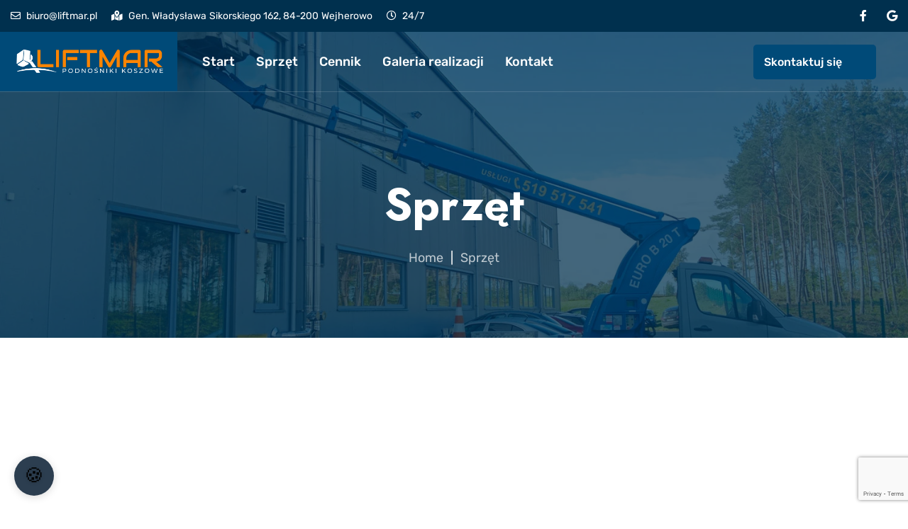

--- FILE ---
content_type: text/html
request_url: https://liftmar-czyszczenie.pl/sprzet/
body_size: 20359
content:
    <!doctype html>
<html lang="pl-PL" prefix="og: https://ogp.me/ns#">
    <head>
        <meta charset="UTF-8">
        <meta name="viewport" content="width=device-width, initial-scale=1">
        <link rel="profile" href="https://gmpg.org/xfn/11">
        <link rel="preconnect" href="https://fonts.gstatic.com">
        	<style>img:is([sizes="auto" i], [sizes^="auto," i]) { contain-intrinsic-size: 3000px 1500px }</style>
	
<!-- Optymalizacja wyszukiwarek według Rank Math - https://rankmath.com/ -->
<title>Sprzęt - Liftmar</title>
<meta name="description" content="Podnośniki koszowe na wynajem 24/7. Szybki dojazd na miejsce."/>
<meta name="robots" content="follow, index, max-snippet:-1, max-video-preview:-1, max-image-preview:large"/>
<link rel="canonical" href="https://liftmar-czyszczenie.pl/sprzet/" />
<meta property="og:locale" content="pl_PL" />
<meta property="og:type" content="article" />
<meta property="og:title" content="Sprzęt - Liftmar" />
<meta property="og:description" content="Podnośniki koszowe na wynajem 24/7. Szybki dojazd na miejsce." />
<meta property="og:url" content="https://liftmar-czyszczenie.pl/sprzet/" />
<meta property="og:site_name" content="Liftmar Czyszczenie" />
<meta property="og:updated_time" content="2025-05-21T10:53:17+02:00" />
<meta property="og:image" content="https://liftmar-czyszczenie.pl/wp-content/uploads/2022/11/schemat-podnosnika-koszowego.jpg" />
<meta property="og:image:secure_url" content="https://liftmar-czyszczenie.pl/wp-content/uploads/2022/11/schemat-podnosnika-koszowego.jpg" />
<meta property="og:image:width" content="923" />
<meta property="og:image:height" content="748" />
<meta property="og:image:alt" content="Sprzęt" />
<meta property="og:image:type" content="image/jpeg" />
<meta property="article:published_time" content="2022-11-28T13:52:11+01:00" />
<meta property="article:modified_time" content="2025-05-21T10:53:17+02:00" />
<meta name="twitter:card" content="summary_large_image" />
<meta name="twitter:title" content="Sprzęt - Liftmar" />
<meta name="twitter:description" content="Podnośniki koszowe na wynajem 24/7. Szybki dojazd na miejsce." />
<meta name="twitter:image" content="https://liftmar-czyszczenie.pl/wp-content/uploads/2022/11/schemat-podnosnika-koszowego.jpg" />
<meta name="twitter:label1" content="Czas czytania" />
<meta name="twitter:data1" content="Mniej niż minuta" />
<script type="application/ld+json" class="rank-math-schema">{"@context":"https://schema.org","@graph":[{"@type":["Person","Organization"],"@id":"https://liftmar-czyszczenie.pl/#person","name":"Liftmar Czyszczenie","logo":{"@type":"ImageObject","@id":"https://liftmar-czyszczenie.pl/#logo","url":"https://liftmar-czyszczenie.pl/wp-content/uploads/2022/10/logo-biale.png","contentUrl":"https://liftmar-czyszczenie.pl/wp-content/uploads/2022/10/logo-biale.png","caption":"Liftmar Czyszczenie","inLanguage":"pl-PL","width":"800","height":"126"},"image":{"@type":"ImageObject","@id":"https://liftmar-czyszczenie.pl/#logo","url":"https://liftmar-czyszczenie.pl/wp-content/uploads/2022/10/logo-biale.png","contentUrl":"https://liftmar-czyszczenie.pl/wp-content/uploads/2022/10/logo-biale.png","caption":"Liftmar Czyszczenie","inLanguage":"pl-PL","width":"800","height":"126"}},{"@type":"WebSite","@id":"https://liftmar-czyszczenie.pl/#website","url":"https://liftmar-czyszczenie.pl","name":"Liftmar Czyszczenie","alternateName":"LIFTMAR","publisher":{"@id":"https://liftmar-czyszczenie.pl/#person"},"inLanguage":"pl-PL"},{"@type":"ImageObject","@id":"https://liftmar-czyszczenie.pl/wp-content/uploads/2022/11/020-upload.svg","url":"https://liftmar-czyszczenie.pl/wp-content/uploads/2022/11/020-upload.svg","width":"200","height":"200","inLanguage":"pl-PL"},{"@type":"BreadcrumbList","@id":"https://liftmar-czyszczenie.pl/sprzet/#breadcrumb","itemListElement":[{"@type":"ListItem","position":"1","item":{"@id":"https://liftmar-czyszczenie.pl","name":"Home"}},{"@type":"ListItem","position":"2","item":{"@id":"https://liftmar-czyszczenie.pl/sprzet/","name":"Sprz\u0119t"}}]},{"@type":"WebPage","@id":"https://liftmar-czyszczenie.pl/sprzet/#webpage","url":"https://liftmar-czyszczenie.pl/sprzet/","name":"Sprz\u0119t - Liftmar","datePublished":"2022-11-28T13:52:11+01:00","dateModified":"2025-05-21T10:53:17+02:00","isPartOf":{"@id":"https://liftmar-czyszczenie.pl/#website"},"primaryImageOfPage":{"@id":"https://liftmar-czyszczenie.pl/wp-content/uploads/2022/11/020-upload.svg"},"inLanguage":"pl-PL","breadcrumb":{"@id":"https://liftmar-czyszczenie.pl/sprzet/#breadcrumb"}},{"@type":"Person","@id":"https://liftmar-czyszczenie.pl/author/liftmarr/","name":"liftmarr","url":"https://liftmar-czyszczenie.pl/author/liftmarr/","image":{"@type":"ImageObject","@id":"https://secure.gravatar.com/avatar/e08f1e81bcd71279dd72d9415704f1f0a09668adc4bb3515b5b52a23610b4d2f?s=96&amp;d=mm&amp;r=g","url":"https://secure.gravatar.com/avatar/e08f1e81bcd71279dd72d9415704f1f0a09668adc4bb3515b5b52a23610b4d2f?s=96&amp;d=mm&amp;r=g","caption":"liftmarr","inLanguage":"pl-PL"},"sameAs":["https://liftmar-czyszczenie.pl"]},{"@type":"Article","headline":"Sprz\u0119t - Liftmar","datePublished":"2022-11-28T13:52:11+01:00","dateModified":"2025-05-21T10:53:17+02:00","author":{"@id":"https://liftmar-czyszczenie.pl/author/liftmarr/","name":"liftmarr"},"publisher":{"@id":"https://liftmar-czyszczenie.pl/#person"},"description":"Podno\u015bniki koszowe na wynajem 24/7. Szybki dojazd na miejsce.","name":"Sprz\u0119t - Liftmar","@id":"https://liftmar-czyszczenie.pl/sprzet/#richSnippet","isPartOf":{"@id":"https://liftmar-czyszczenie.pl/sprzet/#webpage"},"image":{"@id":"https://liftmar-czyszczenie.pl/wp-content/uploads/2022/11/020-upload.svg"},"inLanguage":"pl-PL","mainEntityOfPage":{"@id":"https://liftmar-czyszczenie.pl/sprzet/#webpage"}}]}</script>
<!-- /Wtyczka Rank Math WordPress SEO -->

<link rel='dns-prefetch' href='//fonts.googleapis.com' />
<link rel="alternate" type="application/rss+xml" title="Liftmar &raquo; Kanał z wpisami" href="https://liftmar-czyszczenie.pl/feed/" />
<link rel="alternate" type="application/rss+xml" title="Liftmar &raquo; Kanał z komentarzami" href="https://liftmar-czyszczenie.pl/comments/feed/" />
<script type="text/javascript">
/* <![CDATA[ */
window._wpemojiSettings = {"baseUrl":"https:\/\/s.w.org\/images\/core\/emoji\/16.0.1\/72x72\/","ext":".png","svgUrl":"https:\/\/s.w.org\/images\/core\/emoji\/16.0.1\/svg\/","svgExt":".svg","source":{"concatemoji":"https:\/\/liftmar-czyszczenie.pl\/wp-includes\/js\/wp-emoji-release.min.js?ver=6.8.3"}};
/*! This file is auto-generated */
!function(s,n){var o,i,e;function c(e){try{var t={supportTests:e,timestamp:(new Date).valueOf()};sessionStorage.setItem(o,JSON.stringify(t))}catch(e){}}function p(e,t,n){e.clearRect(0,0,e.canvas.width,e.canvas.height),e.fillText(t,0,0);var t=new Uint32Array(e.getImageData(0,0,e.canvas.width,e.canvas.height).data),a=(e.clearRect(0,0,e.canvas.width,e.canvas.height),e.fillText(n,0,0),new Uint32Array(e.getImageData(0,0,e.canvas.width,e.canvas.height).data));return t.every(function(e,t){return e===a[t]})}function u(e,t){e.clearRect(0,0,e.canvas.width,e.canvas.height),e.fillText(t,0,0);for(var n=e.getImageData(16,16,1,1),a=0;a<n.data.length;a++)if(0!==n.data[a])return!1;return!0}function f(e,t,n,a){switch(t){case"flag":return n(e,"\ud83c\udff3\ufe0f\u200d\u26a7\ufe0f","\ud83c\udff3\ufe0f\u200b\u26a7\ufe0f")?!1:!n(e,"\ud83c\udde8\ud83c\uddf6","\ud83c\udde8\u200b\ud83c\uddf6")&&!n(e,"\ud83c\udff4\udb40\udc67\udb40\udc62\udb40\udc65\udb40\udc6e\udb40\udc67\udb40\udc7f","\ud83c\udff4\u200b\udb40\udc67\u200b\udb40\udc62\u200b\udb40\udc65\u200b\udb40\udc6e\u200b\udb40\udc67\u200b\udb40\udc7f");case"emoji":return!a(e,"\ud83e\udedf")}return!1}function g(e,t,n,a){var r="undefined"!=typeof WorkerGlobalScope&&self instanceof WorkerGlobalScope?new OffscreenCanvas(300,150):s.createElement("canvas"),o=r.getContext("2d",{willReadFrequently:!0}),i=(o.textBaseline="top",o.font="600 32px Arial",{});return e.forEach(function(e){i[e]=t(o,e,n,a)}),i}function t(e){var t=s.createElement("script");t.src=e,t.defer=!0,s.head.appendChild(t)}"undefined"!=typeof Promise&&(o="wpEmojiSettingsSupports",i=["flag","emoji"],n.supports={everything:!0,everythingExceptFlag:!0},e=new Promise(function(e){s.addEventListener("DOMContentLoaded",e,{once:!0})}),new Promise(function(t){var n=function(){try{var e=JSON.parse(sessionStorage.getItem(o));if("object"==typeof e&&"number"==typeof e.timestamp&&(new Date).valueOf()<e.timestamp+604800&&"object"==typeof e.supportTests)return e.supportTests}catch(e){}return null}();if(!n){if("undefined"!=typeof Worker&&"undefined"!=typeof OffscreenCanvas&&"undefined"!=typeof URL&&URL.createObjectURL&&"undefined"!=typeof Blob)try{var e="postMessage("+g.toString()+"("+[JSON.stringify(i),f.toString(),p.toString(),u.toString()].join(",")+"));",a=new Blob([e],{type:"text/javascript"}),r=new Worker(URL.createObjectURL(a),{name:"wpTestEmojiSupports"});return void(r.onmessage=function(e){c(n=e.data),r.terminate(),t(n)})}catch(e){}c(n=g(i,f,p,u))}t(n)}).then(function(e){for(var t in e)n.supports[t]=e[t],n.supports.everything=n.supports.everything&&n.supports[t],"flag"!==t&&(n.supports.everythingExceptFlag=n.supports.everythingExceptFlag&&n.supports[t]);n.supports.everythingExceptFlag=n.supports.everythingExceptFlag&&!n.supports.flag,n.DOMReady=!1,n.readyCallback=function(){n.DOMReady=!0}}).then(function(){return e}).then(function(){var e;n.supports.everything||(n.readyCallback(),(e=n.source||{}).concatemoji?t(e.concatemoji):e.wpemoji&&e.twemoji&&(t(e.twemoji),t(e.wpemoji)))}))}((window,document),window._wpemojiSettings);
/* ]]> */
</script>
<link data-minify="1" rel='stylesheet' id='tf-counter-widget-style-css' href='https://liftmar-czyszczenie.pl/wp-content/cache/min/1/wp-content/plugins/tf-counter-widget/assets/css/style.css?ver=1757514758' type='text/css' media='all' />
<link data-minify="1" rel='stylesheet' id='odometer-css' href='https://liftmar-czyszczenie.pl/wp-content/cache/min/1/wp-content/plugins/tf-counter-widget/assets/css/odometer.css?ver=1757514758' type='text/css' media='all' />
<style id='wp-emoji-styles-inline-css' type='text/css'>

	img.wp-smiley, img.emoji {
		display: inline !important;
		border: none !important;
		box-shadow: none !important;
		height: 1em !important;
		width: 1em !important;
		margin: 0 0.07em !important;
		vertical-align: -0.1em !important;
		background: none !important;
		padding: 0 !important;
	}
</style>
<style id='classic-theme-styles-inline-css' type='text/css'>
/*! This file is auto-generated */
.wp-block-button__link{color:#fff;background-color:#32373c;border-radius:9999px;box-shadow:none;text-decoration:none;padding:calc(.667em + 2px) calc(1.333em + 2px);font-size:1.125em}.wp-block-file__button{background:#32373c;color:#fff;text-decoration:none}
</style>
<style id='hot-random-image-hot-random-image-block-style-inline-css' type='text/css'>
/*!***************************************************************************************************************************************************************************************************************************************!*\
  !*** css ./node_modules/css-loader/dist/cjs.js??ruleSet[1].rules[4].use[1]!./node_modules/postcss-loader/dist/cjs.js??ruleSet[1].rules[4].use[2]!./node_modules/sass-loader/dist/cjs.js??ruleSet[1].rules[4].use[3]!./src/style.scss ***!
  \***************************************************************************************************************************************************************************************************************************************/
/**
 * The following styles get applied both on the front of your site
 * and in the editor.
 *
 * Replace them with your own styles or remove the file completely.
 */

/*# sourceMappingURL=style-index.css.map*/
</style>
<style id='global-styles-inline-css' type='text/css'>
:root{--wp--preset--aspect-ratio--square: 1;--wp--preset--aspect-ratio--4-3: 4/3;--wp--preset--aspect-ratio--3-4: 3/4;--wp--preset--aspect-ratio--3-2: 3/2;--wp--preset--aspect-ratio--2-3: 2/3;--wp--preset--aspect-ratio--16-9: 16/9;--wp--preset--aspect-ratio--9-16: 9/16;--wp--preset--color--black: #000000;--wp--preset--color--cyan-bluish-gray: #abb8c3;--wp--preset--color--white: #ffffff;--wp--preset--color--pale-pink: #f78da7;--wp--preset--color--vivid-red: #cf2e2e;--wp--preset--color--luminous-vivid-orange: #ff6900;--wp--preset--color--luminous-vivid-amber: #fcb900;--wp--preset--color--light-green-cyan: #7bdcb5;--wp--preset--color--vivid-green-cyan: #00d084;--wp--preset--color--pale-cyan-blue: #8ed1fc;--wp--preset--color--vivid-cyan-blue: #0693e3;--wp--preset--color--vivid-purple: #9b51e0;--wp--preset--gradient--vivid-cyan-blue-to-vivid-purple: linear-gradient(135deg,rgba(6,147,227,1) 0%,rgb(155,81,224) 100%);--wp--preset--gradient--light-green-cyan-to-vivid-green-cyan: linear-gradient(135deg,rgb(122,220,180) 0%,rgb(0,208,130) 100%);--wp--preset--gradient--luminous-vivid-amber-to-luminous-vivid-orange: linear-gradient(135deg,rgba(252,185,0,1) 0%,rgba(255,105,0,1) 100%);--wp--preset--gradient--luminous-vivid-orange-to-vivid-red: linear-gradient(135deg,rgba(255,105,0,1) 0%,rgb(207,46,46) 100%);--wp--preset--gradient--very-light-gray-to-cyan-bluish-gray: linear-gradient(135deg,rgb(238,238,238) 0%,rgb(169,184,195) 100%);--wp--preset--gradient--cool-to-warm-spectrum: linear-gradient(135deg,rgb(74,234,220) 0%,rgb(151,120,209) 20%,rgb(207,42,186) 40%,rgb(238,44,130) 60%,rgb(251,105,98) 80%,rgb(254,248,76) 100%);--wp--preset--gradient--blush-light-purple: linear-gradient(135deg,rgb(255,206,236) 0%,rgb(152,150,240) 100%);--wp--preset--gradient--blush-bordeaux: linear-gradient(135deg,rgb(254,205,165) 0%,rgb(254,45,45) 50%,rgb(107,0,62) 100%);--wp--preset--gradient--luminous-dusk: linear-gradient(135deg,rgb(255,203,112) 0%,rgb(199,81,192) 50%,rgb(65,88,208) 100%);--wp--preset--gradient--pale-ocean: linear-gradient(135deg,rgb(255,245,203) 0%,rgb(182,227,212) 50%,rgb(51,167,181) 100%);--wp--preset--gradient--electric-grass: linear-gradient(135deg,rgb(202,248,128) 0%,rgb(113,206,126) 100%);--wp--preset--gradient--midnight: linear-gradient(135deg,rgb(2,3,129) 0%,rgb(40,116,252) 100%);--wp--preset--font-size--small: 13px;--wp--preset--font-size--medium: 20px;--wp--preset--font-size--large: 36px;--wp--preset--font-size--x-large: 42px;--wp--preset--spacing--20: 0.44rem;--wp--preset--spacing--30: 0.67rem;--wp--preset--spacing--40: 1rem;--wp--preset--spacing--50: 1.5rem;--wp--preset--spacing--60: 2.25rem;--wp--preset--spacing--70: 3.38rem;--wp--preset--spacing--80: 5.06rem;--wp--preset--shadow--natural: 6px 6px 9px rgba(0, 0, 0, 0.2);--wp--preset--shadow--deep: 12px 12px 50px rgba(0, 0, 0, 0.4);--wp--preset--shadow--sharp: 6px 6px 0px rgba(0, 0, 0, 0.2);--wp--preset--shadow--outlined: 6px 6px 0px -3px rgba(255, 255, 255, 1), 6px 6px rgba(0, 0, 0, 1);--wp--preset--shadow--crisp: 6px 6px 0px rgba(0, 0, 0, 1);}:where(.is-layout-flex){gap: 0.5em;}:where(.is-layout-grid){gap: 0.5em;}body .is-layout-flex{display: flex;}.is-layout-flex{flex-wrap: wrap;align-items: center;}.is-layout-flex > :is(*, div){margin: 0;}body .is-layout-grid{display: grid;}.is-layout-grid > :is(*, div){margin: 0;}:where(.wp-block-columns.is-layout-flex){gap: 2em;}:where(.wp-block-columns.is-layout-grid){gap: 2em;}:where(.wp-block-post-template.is-layout-flex){gap: 1.25em;}:where(.wp-block-post-template.is-layout-grid){gap: 1.25em;}.has-black-color{color: var(--wp--preset--color--black) !important;}.has-cyan-bluish-gray-color{color: var(--wp--preset--color--cyan-bluish-gray) !important;}.has-white-color{color: var(--wp--preset--color--white) !important;}.has-pale-pink-color{color: var(--wp--preset--color--pale-pink) !important;}.has-vivid-red-color{color: var(--wp--preset--color--vivid-red) !important;}.has-luminous-vivid-orange-color{color: var(--wp--preset--color--luminous-vivid-orange) !important;}.has-luminous-vivid-amber-color{color: var(--wp--preset--color--luminous-vivid-amber) !important;}.has-light-green-cyan-color{color: var(--wp--preset--color--light-green-cyan) !important;}.has-vivid-green-cyan-color{color: var(--wp--preset--color--vivid-green-cyan) !important;}.has-pale-cyan-blue-color{color: var(--wp--preset--color--pale-cyan-blue) !important;}.has-vivid-cyan-blue-color{color: var(--wp--preset--color--vivid-cyan-blue) !important;}.has-vivid-purple-color{color: var(--wp--preset--color--vivid-purple) !important;}.has-black-background-color{background-color: var(--wp--preset--color--black) !important;}.has-cyan-bluish-gray-background-color{background-color: var(--wp--preset--color--cyan-bluish-gray) !important;}.has-white-background-color{background-color: var(--wp--preset--color--white) !important;}.has-pale-pink-background-color{background-color: var(--wp--preset--color--pale-pink) !important;}.has-vivid-red-background-color{background-color: var(--wp--preset--color--vivid-red) !important;}.has-luminous-vivid-orange-background-color{background-color: var(--wp--preset--color--luminous-vivid-orange) !important;}.has-luminous-vivid-amber-background-color{background-color: var(--wp--preset--color--luminous-vivid-amber) !important;}.has-light-green-cyan-background-color{background-color: var(--wp--preset--color--light-green-cyan) !important;}.has-vivid-green-cyan-background-color{background-color: var(--wp--preset--color--vivid-green-cyan) !important;}.has-pale-cyan-blue-background-color{background-color: var(--wp--preset--color--pale-cyan-blue) !important;}.has-vivid-cyan-blue-background-color{background-color: var(--wp--preset--color--vivid-cyan-blue) !important;}.has-vivid-purple-background-color{background-color: var(--wp--preset--color--vivid-purple) !important;}.has-black-border-color{border-color: var(--wp--preset--color--black) !important;}.has-cyan-bluish-gray-border-color{border-color: var(--wp--preset--color--cyan-bluish-gray) !important;}.has-white-border-color{border-color: var(--wp--preset--color--white) !important;}.has-pale-pink-border-color{border-color: var(--wp--preset--color--pale-pink) !important;}.has-vivid-red-border-color{border-color: var(--wp--preset--color--vivid-red) !important;}.has-luminous-vivid-orange-border-color{border-color: var(--wp--preset--color--luminous-vivid-orange) !important;}.has-luminous-vivid-amber-border-color{border-color: var(--wp--preset--color--luminous-vivid-amber) !important;}.has-light-green-cyan-border-color{border-color: var(--wp--preset--color--light-green-cyan) !important;}.has-vivid-green-cyan-border-color{border-color: var(--wp--preset--color--vivid-green-cyan) !important;}.has-pale-cyan-blue-border-color{border-color: var(--wp--preset--color--pale-cyan-blue) !important;}.has-vivid-cyan-blue-border-color{border-color: var(--wp--preset--color--vivid-cyan-blue) !important;}.has-vivid-purple-border-color{border-color: var(--wp--preset--color--vivid-purple) !important;}.has-vivid-cyan-blue-to-vivid-purple-gradient-background{background: var(--wp--preset--gradient--vivid-cyan-blue-to-vivid-purple) !important;}.has-light-green-cyan-to-vivid-green-cyan-gradient-background{background: var(--wp--preset--gradient--light-green-cyan-to-vivid-green-cyan) !important;}.has-luminous-vivid-amber-to-luminous-vivid-orange-gradient-background{background: var(--wp--preset--gradient--luminous-vivid-amber-to-luminous-vivid-orange) !important;}.has-luminous-vivid-orange-to-vivid-red-gradient-background{background: var(--wp--preset--gradient--luminous-vivid-orange-to-vivid-red) !important;}.has-very-light-gray-to-cyan-bluish-gray-gradient-background{background: var(--wp--preset--gradient--very-light-gray-to-cyan-bluish-gray) !important;}.has-cool-to-warm-spectrum-gradient-background{background: var(--wp--preset--gradient--cool-to-warm-spectrum) !important;}.has-blush-light-purple-gradient-background{background: var(--wp--preset--gradient--blush-light-purple) !important;}.has-blush-bordeaux-gradient-background{background: var(--wp--preset--gradient--blush-bordeaux) !important;}.has-luminous-dusk-gradient-background{background: var(--wp--preset--gradient--luminous-dusk) !important;}.has-pale-ocean-gradient-background{background: var(--wp--preset--gradient--pale-ocean) !important;}.has-electric-grass-gradient-background{background: var(--wp--preset--gradient--electric-grass) !important;}.has-midnight-gradient-background{background: var(--wp--preset--gradient--midnight) !important;}.has-small-font-size{font-size: var(--wp--preset--font-size--small) !important;}.has-medium-font-size{font-size: var(--wp--preset--font-size--medium) !important;}.has-large-font-size{font-size: var(--wp--preset--font-size--large) !important;}.has-x-large-font-size{font-size: var(--wp--preset--font-size--x-large) !important;}
:where(.wp-block-post-template.is-layout-flex){gap: 1.25em;}:where(.wp-block-post-template.is-layout-grid){gap: 1.25em;}
:where(.wp-block-columns.is-layout-flex){gap: 2em;}:where(.wp-block-columns.is-layout-grid){gap: 2em;}
:root :where(.wp-block-pullquote){font-size: 1.5em;line-height: 1.6;}
</style>
<link data-minify="1" rel='stylesheet' id='nsc_bara_new_banner_css-css' href='https://liftmar-czyszczenie.pl/wp-content/cache/min/1/wp-content/plugins/beautiful-and-responsive-cookie-consent-addon/public/css/cookieconsent.nsc.css?ver=1757514758' type='text/css' media='all' />
<link data-minify="1" rel='stylesheet' id='contact-form-7-css' href='https://liftmar-czyszczenie.pl/wp-content/cache/min/1/wp-content/plugins/contact-form-7/includes/css/styles.css?ver=1757514758' type='text/css' media='all' />
<link data-minify="1" rel='stylesheet' id='wsc-public-css' href='https://liftmar-czyszczenie.pl/wp-content/cache/min/1/wp-content/plugins/tfl-core/assets/css/tfl-wsc-public.css?ver=1757514758' type='text/css' media='all' />
<link data-minify="1" rel='stylesheet' id='flaticon-css' href='https://liftmar-czyszczenie.pl/wp-content/cache/min/1/wp-content/plugins/tfl-core/assets/css/flaticon.css?ver=1757514758' type='text/css' media='all' />
<link data-minify="1" rel='stylesheet' id='tfl-default-style-css' href='https://liftmar-czyszczenie.pl/wp-content/cache/min/1/wp-content/themes/gettree/style.css?ver=1757514758' type='text/css' media='all' />
<link data-minify="1" rel='stylesheet' id='tfl-starter-style-css' href='https://liftmar-czyszczenie.pl/wp-content/cache/min/1/wp-content/themes/gettree/style.css?ver=1757514758' type='text/css' media='all' />
<link rel='stylesheet' id='tfl-inline-style-css' href='https://liftmar-czyszczenie.pl/wp-content/themes/gettree//assets/css/tfl-inline-style.css?ver=6.8.3' type='text/css' media='all' />
<style id='tfl-inline-style-inline-css' type='text/css'>
body.home main#primary .special-box ul li:before{
            background-image: url(https://liftmar-czyszczenie.pl/wp-content/themes/gettree/assets/images/check-white.svg);
        } 
        .tfl-testimonials-slider.tfl-testimonials-style-style1 .tfl-testimonial .tfl-testimonial-text:before{
            background-image: url(https://liftmar-czyszczenie.pl/wp-content/themes/gettree/assets/images/bg-testimonials.png);
        }
        .post-read-more a .icon-right-arrow{
            background-image: url(https://liftmar-czyszczenie.pl/wp-content/themes/gettree/assets/images/right-arrow.svg);
        }
        body.single-service main#primary .service-contact ul li .title i.icon-ceo{
            background-image: url(https://liftmar-czyszczenie.pl/wp-content/themes/gettree/assets/images/user.svg);
        }
        body.single-service main#primary .service-contact ul li .title i.icon-phone{
            background-image: url(https://liftmar-czyszczenie.pl/wp-content/themes/gettree/assets/images/phone.svg);
        }
        body.single-service main#primary .service-contact ul li .title i.icon-location{
            background-image: url(https://liftmar-czyszczenie.pl/wp-content/themes/gettree/assets/images/location.svg);
        }
        body.single-service main#primary .service-contact ul li .title i.icon-mail{
            background-image: url(https://liftmar-czyszczenie.pl/wp-content/themes/gettree/assets/images/email.svg);
        }
        .service-categories ul li:hover:after{
            background-image: url(https://liftmar-czyszczenie.pl/wp-content/themes/gettree/assets/images/service-arrow2.svg);
        }
        .service-categories ul li:after{
            background-image: url(https://liftmar-czyszczenie.pl/wp-content/themes/gettree/assets/images/service-arrow.svg);
        }
        .service-categories ul li:after{
            background-image: url(https://liftmar-czyszczenie.pl/wp-content/themes/gettree/assets/images/service-arrow.svg);
        }
        body.page-faq main#primary .elementor-widget-wp-widget-nav_menu ul li:hover:after{
            background-image: url(https://liftmar-czyszczenie.pl/wp-content/themes/gettree/assets/images/caret-left-white.svg);
        }
        body.page-faq main#primary .elementor-widget-wp-widget-nav_menu ul li:after{
            background-image: url(https://liftmar-czyszczenie.pl/wp-content/themes/gettree/assets/images/caret-left.svg);
        }
        .special-box:before{
            background-image: url(https://liftmar-czyszczenie.pl/wp-content/themes/gettree/assets/images/special-img.png);
        }
        .testimonial-img-float:before{
            background-image: url(https://liftmar-czyszczenie.pl/wp-content/themes/gettree/assets/images/special-img2.png);
        }
        .widget_categories ul li a:after{
            background-image: url(https://liftmar-czyszczenie.pl/wp-content/themes/gettree/assets/images/caret-left.svg);
        }
        .tfl_standard_style.single-post main#primary .entry-content ul li:before{
            background-image: url(https://liftmar-czyszczenie.pl/wp-content/themes/gettree/assets/images/check.svg);
        }body #featured-title{
            background-repeat: no-repeat;
            background-size: cover;
            background-position: center center;
        }body #featured-title .breadcrum-overlay {
            background-color: #0f4229;
            opacity: 0.74;
            filter: alpha(opacity = 0.74);
        }
        article.service .service-inner .box-content .left-content svg ellipse,
        article.service .service-inner .box-content .left-content svg path,
        body.page-contact main#primary .tfl-iconbox svg path,
        body.page-home-1 main#primary .has-box-shadow .tfl-iconbox.tfl-style1 svg ellipse,
        body.page-home-1 main#primary .has-box-shadow .tfl-iconbox.tfl-style1 svg path,
        .tfl-logo-footer-items .wrap-logo rect,.tfl-logo-footer-item-wrapper svg path{
            fill: #004a78;
        }
        .tfl-circlebox .sub-image svg g{
            stroke: #004a78;
        }
        .loading-effect-2>span,
        .loading-effect-2>span:before,
        .loading-effect-2>span:after{
            border: 2px solid#004a78 !important;
        }
        .loading-effect-2>span {
            border-left-color: transparent !important;
        }
        .loading-effect-2>span:before {
            border-right-color: transparent !important;
        }
        .loading-effect-2>span:after {
            border-bottom-color: transparent !important;
        }#featured-title{
            padding: 106px 0;
        }.desktop-header .header-1,.header-1 {
        background-color: #e8f6e9;
    }.header-1 .bottom-header:before{
        background-color: #fff!important;
    }
</style>
<link data-minify="1" rel='stylesheet' id='nice-select-css' href='https://liftmar-czyszczenie.pl/wp-content/cache/min/1/wp-content/themes/gettree/assets/css/nice-select.css?ver=1757514758' type='text/css' media='all' />
<link data-minify="1" rel='stylesheet' id='font-awesome-5-css' href='https://liftmar-czyszczenie.pl/wp-content/cache/min/1/wp-content/themes/gettree/assets/fontawesome5/css/all.min.css?ver=1757514758' type='text/css' media='all' />
<link rel='stylesheet' id='bootstrap-css' href='https://liftmar-czyszczenie.pl/wp-content/themes/gettree/assets/css/bootstrap.min.css?ver=4.1.1' type='text/css' media='all' />
<link data-minify="1" rel='stylesheet' id='tfl-default-css' href='https://liftmar-czyszczenie.pl/wp-content/cache/min/1/wp-content/themes/gettree/assets/css/default.css?ver=1757514758' type='text/css' media='all' />
<link rel='stylesheet' id='Jost-google-fonts-css' href='https://fonts.googleapis.com/css2?family=Jost%3Aital%2Cwght%400%2C100%3B0%2C200%3B0%2C300%3B0%2C400%3B0%2C500%3B0%2C600%3B0%2C700%3B0%2C800%3B0%2C900%3B1%2C100%3B1%2C200%3B1%2C300%3B1%2C400%3B1%2C500%3B1%2C600%3B1%2C700%3B1%2C800%3B1%2C900&#038;display=swap&#038;ver=6.8.3' type='text/css' media='all' />
<link rel='stylesheet' id='Rubik-google-fonts-css' href='https://fonts.googleapis.com/css2?family=Rubik%3Aital%2Cwght%400%2C300%3B0%2C400%3B0%2C500%3B0%2C600%3B0%2C700%3B0%2C800%3B0%2C900%3B1%2C300%3B1%2C400%3B1%2C500%3B1%2C600%3B1%2C700%3B1%2C800%3B1%2C900&#038;display=swap&#038;ver=6.8.3' type='text/css' media='all' />
<link rel='stylesheet' id='elementor-frontend-css' href='https://liftmar-czyszczenie.pl/wp-content/plugins/elementor/assets/css/frontend.min.css?ver=3.29.0' type='text/css' media='all' />
<link rel='stylesheet' id='elementor-post-1-css' href='https://liftmar-czyszczenie.pl/wp-content/uploads/elementor/css/post-1.css?ver=1747819002' type='text/css' media='all' />
<link data-minify="1" rel='stylesheet' id='tfl-animate-styles-css' href='https://liftmar-czyszczenie.pl/wp-content/cache/min/1/wp-content/plugins/tfl-core/addons-for-elementor/assets/css/lib/animate.css?ver=1757514758' type='text/css' media='all' />
<link data-minify="1" rel='stylesheet' id='tfl-frontend-styles-css' href='https://liftmar-czyszczenie.pl/wp-content/cache/min/1/wp-content/plugins/tfl-core/addons-for-elementor/assets/css/tfl-frontend.css?ver=1757514758' type='text/css' media='all' />
<link data-minify="1" rel='stylesheet' id='tfl-heading-styles-css' href='https://liftmar-czyszczenie.pl/wp-content/cache/min/1/wp-content/plugins/tfl-core/addons-for-elementor/assets/css/widgets/heading.css?ver=1757514758' type='text/css' media='all' />
<link rel='stylesheet' id='widget-divider-css' href='https://liftmar-czyszczenie.pl/wp-content/plugins/elementor/assets/css/widget-divider.min.css?ver=3.29.0' type='text/css' media='all' />
<link rel='stylesheet' id='widget-icon-list-css' href='https://liftmar-czyszczenie.pl/wp-content/plugins/elementor/assets/css/widget-icon-list.min.css?ver=3.29.0' type='text/css' media='all' />
<link rel='stylesheet' id='widget-image-css' href='https://liftmar-czyszczenie.pl/wp-content/plugins/elementor/assets/css/widget-image.min.css?ver=3.29.0' type='text/css' media='all' />
<link data-minify="1" rel='stylesheet' id='swiper-css' href='https://liftmar-czyszczenie.pl/wp-content/cache/min/1/wp-content/plugins/elementor/assets/lib/swiper/v8/css/swiper.min.css?ver=1757514758' type='text/css' media='all' />
<link rel='stylesheet' id='e-swiper-css' href='https://liftmar-czyszczenie.pl/wp-content/plugins/elementor/assets/css/conditionals/e-swiper.min.css?ver=3.29.0' type='text/css' media='all' />
<link rel='stylesheet' id='elementor-post-7518-css' href='https://liftmar-czyszczenie.pl/wp-content/uploads/elementor/css/post-7518.css?ver=1747819003' type='text/css' media='all' />
<link data-minify="1" rel='stylesheet' id='elementor-gf-local-rubik-css' href='https://liftmar-czyszczenie.pl/wp-content/cache/min/1/wp-content/uploads/elementor/google-fonts/css/rubik.css?ver=1757514758' type='text/css' media='all' />
<script type="text/javascript" src="https://liftmar-czyszczenie.pl/wp-includes/js/jquery/jquery.min.js?ver=3.7.1" id="jquery-core-js" defer></script>
<script type="text/javascript" src="https://liftmar-czyszczenie.pl/wp-includes/js/jquery/jquery-migrate.min.js?ver=3.4.1" id="jquery-migrate-js" defer></script>
<script type="text/javascript" id="nsc_bara_gtm_loader_js-js-before">
/* <![CDATA[ */
var nsc_bara_php_gtm_vars = {"gtm_id": "GTM-P4GV8TCS","dataLayerName":"dataLayer","gtmHostname":"www.googletagmanager.com","gtmUrl":""};
/* ]]> */
</script>
<script data-minify="1" type="text/javascript" src="https://liftmar-czyszczenie.pl/wp-content/cache/min/1/wp-content/plugins/beautiful-and-responsive-cookie-consent-addon/public/js/nscGTM.js?ver=1757514758" id="nsc_bara_gtm_loader_js-js" defer></script>
<link rel="https://api.w.org/" href="https://liftmar-czyszczenie.pl/wp-json/" /><link rel="alternate" title="JSON" type="application/json" href="https://liftmar-czyszczenie.pl/wp-json/wp/v2/pages/7518" /><link rel="EditURI" type="application/rsd+xml" title="RSD" href="https://liftmar-czyszczenie.pl/xmlrpc.php?rsd" />
<meta name="generator" content="WordPress 6.8.3" />
<link rel='shortlink' href='https://liftmar-czyszczenie.pl/?p=7518' />
<link rel="alternate" title="oEmbed (JSON)" type="application/json+oembed" href="https://liftmar-czyszczenie.pl/wp-json/oembed/1.0/embed?url=https%3A%2F%2Fliftmar-czyszczenie.pl%2Fsprzet%2F" />
<link rel="alternate" title="oEmbed (XML)" type="text/xml+oembed" href="https://liftmar-czyszczenie.pl/wp-json/oembed/1.0/embed?url=https%3A%2F%2Fliftmar-czyszczenie.pl%2Fsprzet%2F&#038;format=xml" />
<meta name="generator" content="Elementor 3.29.0; features: e_font_icon_svg, additional_custom_breakpoints, e_local_google_fonts; settings: css_print_method-external, google_font-enabled, font_display-auto">
			<style>
				.e-con.e-parent:nth-of-type(n+4):not(.e-lazyloaded):not(.e-no-lazyload),
				.e-con.e-parent:nth-of-type(n+4):not(.e-lazyloaded):not(.e-no-lazyload) * {
					background-image: none !important;
				}
				@media screen and (max-height: 1024px) {
					.e-con.e-parent:nth-of-type(n+3):not(.e-lazyloaded):not(.e-no-lazyload),
					.e-con.e-parent:nth-of-type(n+3):not(.e-lazyloaded):not(.e-no-lazyload) * {
						background-image: none !important;
					}
				}
				@media screen and (max-height: 640px) {
					.e-con.e-parent:nth-of-type(n+2):not(.e-lazyloaded):not(.e-no-lazyload),
					.e-con.e-parent:nth-of-type(n+2):not(.e-lazyloaded):not(.e-no-lazyload) * {
						background-image: none !important;
					}
				}
			</style>
			<link rel="icon" href="https://liftmar-czyszczenie.pl/wp-content/uploads/2022/10/cropped-logo-biale-32x32.png" sizes="32x32" />
<link rel="icon" href="https://liftmar-czyszczenie.pl/wp-content/uploads/2022/10/cropped-logo-biale-192x192.png" sizes="192x192" />
<link rel="apple-touch-icon" href="https://liftmar-czyszczenie.pl/wp-content/uploads/2022/10/cropped-logo-biale-180x180.png" />
<meta name="msapplication-TileImage" content="https://liftmar-czyszczenie.pl/wp-content/uploads/2022/10/cropped-logo-biale-270x270.png" />
		<style type="text/css" id="wp-custom-css">
			.site-logo {
	background:#004a78;
	padding: 10px 20px;
}
.desktop-header .site-header-wrap.header-4 .bottom-header .bottom-header-inner .bottom-header-left .site-logo {
	margin-bottom:0;
	padding-top:25px
}
.desktop-header .site-header-wrap.header-4 .top-header {
    background: #00304e;
}
.tfl-iconbox-v2 {
	max-width:inherit;
}
.kolorowynaglowek h1, .kolorowynaglowek h2, .kolorowynaglowek h3, .kolorowynaglowek h4, .kolorowynaglowek h5, .kolorowynaglowek h6 {
	    background: linear-gradient(to right,#004a78,#027dca);
    -webkit-background-clip: text;
    -webkit-text-fill-color: transparent;
}
.elementor-widget-text-editor p strong {
	color:#000
}
.elementor-widget-text-editor.bialytekst p strong {
	color:#fff
}
.tfl-iconbox-v2.tfl-style1 svg {
	width:55px;
	height:55px;
}

.show-search {
	display:none;
}
.wrap-top-header a {
	color:white;
}
.site-footer .tfl-logo-footer-items .list-icons {
    background: #dde6ec !important;
    
}

.site-footer .wrap-social ul li a {
	background:#ff8400 !important;
	color:black !important;
}
@media screen and (max-width:991px) {
	.desktop-header .site-header-wrap.header-4 .top-header .top-header-content-left {
		display:block;
	}
	.desktop-header .site-header-wrap.header-4 .top-header .top-header-content-left ul li {
		display:none;
	}
	.desktop-header .site-header-wrap.header-4 .top-header .top-header-content-left ul li:first-child {
		display:block;
	}
	
}
@media screen and (max-width:1199px) {
	.top-header {
		display:none;
	}
	.menu-and-buttons {
		margin-top:30px;
	}
	.downscrolled .site-logo {
		display:none
	}
	.downscrolled .section-menu {
		right: 0;
    position: absolute;
    top: 20px;
	}
	.desktop-header .site-header-wrap.header-4.downscrolled #responsive-menu-button {
    color: #fff;
}
 .site-header-wrap.header-4:not( .downscrolled) button#responsive-menu-button:before {
    content: "MENU";
    font-size: 15px;
    line-height: 15px;
}
	#responsive-menu-container {
    
    background: #00304e;
}
	#responsive-menu-container ul#responsive-menu li a {
    color: #fff;
}
	#responsive-menu-wrapper ul#responsive-menu li.responsive-menu-item-current-ancestor > a, #responsive-menu-wrapper ul#responsive-menu li.current-menu-item > a, #responsive-menu-wrapper ul#responsive-menu li.current-menu-parent > a {
    color: #ff8400;
}
	.cart-btn {
		display:none
	}
	.desktop-header .site-header-wrap.header-4 .bottom-header-right {
		    display: block;
    background: #00304e;
    text-align: center;
    margin: 0 auto;
    width: 100%;
	}
	.wrap-mini-button .widget-odd > div {
		display:none;
	}
	.desktop-header .site-header-wrap.header-4 .bottom-header .bottom-header-inner {
		display:block;
	}
	.wrap-mini-button .widget_mini_btn {
		margin:0 auto;
	}
	.desktop-header .site-header-wrap.header-4 .bottom-header .bottom-header-inner .bottom-header-right .wrap-buttons .wrap-mini-button .hotline-btn .hl-image {
		float:left;
	}
	.wrap-mini-button .widget-odd > div.hotline-btn {
		display:block !important;
		width:100%;margin:0 auto;	}
}
@media screen and (max-width:480px) {
	.main-footer1 {
		background:#0C2E43 !important
	}
}
body.page:not(.home) #featured-title {
	margin-top:-88px;
	padding-top:190px;
}
body #featured-title .breadcrum-overlay {
    background-color: #00304e;
    
    
}
a {
	color:#00304e
}
main#primary {
	padding-bottom:0;
}		</style>
		    </head>

<body class="wp-singular page-template page-template-page-fullwidth page-template-page-fullwidth-php page page-id-7518 wp-theme-gettree tfl_not_reviewing tfl_standard_style tfl_sticky_enabled page-sprzet elementor-default elementor-kit-1 elementor-page elementor-page-7518 elementor-page-8389">
<div class="overlay responsive-menu-button"></div>    <div id="page" class="site">

<div class="desktop-header">
    <div class="site-header-wrap header-4">
                    <div class="top-header">
                <div class="top-header-inner">
                    <div class="container-fluid">
                        <div class="row">
                            <div class="col-md-12">
                                <div class="d-flex wrap-top-header">
                                    <div class="top-header-content-left">
                                        <ul>
                                                <li>
                                                    <i class="far fa-envelope"></i>
                                                    <a href="mailto:biuro@liftmar.pl">biuro@liftmar.pl</a>
                                                </li>

                                                <li>
                                                    <i class="fas fa-map-marked-alt"></i>
                                                    Gen. Władysława Sikorskiego 162, 84-200 Wejherowo
                                                </li>

                                                <li>
                                                    <i class="far fa-clock"></i>
                                                    24/7
                                                </li>

                                            </ul>                                    </div>

                                    <div class="top-header-content-right">
                                            <div class="wrap-social">
        <ul>
                            <li>
                    <a href="https://www.facebook.com/profile.php?id=100085145942047" class="btn-share" target="_blank">
                        <i class="fab fa-facebook-f"></i>
                    </a>
                </li>
                            <li>
                    <a href="https://goo.gl/maps/kmmawXe91xsP7nSe7" class="btn-share" target="_blank">
                        <i class="fab fa-google"></i>
                    </a>
                </li>
                    </ul>
    </div>
                                        </div>
                                </div>
                            </div>
                        </div>
                    </div>
                </div>
            </div>
        
        <div class="bottom-header">
            <div class="bottom-header-inner">

                <div class="bottom-header-left">
                        <div class="site-logo clearfix">
        <div class="site-logo-inner">
            <a href="https://liftmar-czyszczenie.pl/" title="Liftmar">
                <img src="https://liftmar-czyszczenie.pl/wp-content/uploads/2022/10/logo-biale.png" alt="Liftmar">
            </a>
        </div>
    </div>
                        <div class="section-menu">
                        <nav id="main-nav" class="main-nav">
                            <ul id="menu-primary-menu" class="menu"><li id="menu-item-7539" class="menu-item menu-item-type-post_type menu-item-object-page menu-item-home menu-item-7539"><a href="https://liftmar-czyszczenie.pl/">Start</a></li>
<li id="menu-item-7537" class="menu-item menu-item-type-post_type menu-item-object-page current-menu-item page_item page-item-7518 current_page_item menu-item-7537"><a href="https://liftmar-czyszczenie.pl/sprzet/" aria-current="page">Sprzęt</a></li>
<li id="menu-item-8506" class="menu-item menu-item-type-post_type menu-item-object-page menu-item-8506"><a href="https://liftmar-czyszczenie.pl/cennik/">Cennik</a></li>
<li id="menu-item-7536" class="menu-item menu-item-type-post_type menu-item-object-page menu-item-7536"><a href="https://liftmar-czyszczenie.pl/galeria-realizacji/">Galeria realizacji</a></li>
<li id="menu-item-7538" class="menu-item menu-item-type-post_type menu-item-object-page menu-item-7538"><a href="https://liftmar-czyszczenie.pl/kontakt/">Kontakt</a></li>
</ul>                        </nav>
                        
                    </div>
                </div>

                <div class="bottom-header-right">
                                            <div class="wrap-buttons">
                            <div class="wrap-mini-button">
                                <div class="widget-odd widget-last widget-first widget-1 widget woocommerce widget_mini_btn">

                        <div class="mini-btn hotline-btn show-hotline">
                                <div class="hl-image">
<img src="https://liftmar-czyszczenie.pl/wp-content/uploads/2021/11/hotline.png" alt="hotline" />
<div class="home-4"><img src="https://liftmar-czyszczenie.pl/wp-content/uploads/2021/11/call.png" alt="hotline" /></div>
                </div>
                <div class="hl-content">
                    <span class="title">Masz pytania?</span> 
                    <a href="tel:+48 730 628 428">+48 730 628 428</a>
                </div>

            </div>
        

                        <div class="mini-btn search-btn show-search">


                
            <div class="wrap-search-btn">
                <span class="fas fa-search"></span>
            </div>

            <div id="tfl-modal-1" class="tfl-modal">
                <a href="javascript:void(0);" onclick="Custombox.modal.close();" class="tfl-close"></a>
                <div class="tfl-search-box">
                    <form role="search" method="get" class="searchform" action="https://liftmar-czyszczenie.pl/">
                        <input placeholder="Type search term and press enter"
                               type="search" value="" name="s"/>
                        <button type="submit"
                                class="search-btn">Search</button>
                    </form><!-- end #searchform -->
                </div>
            </div>
            <script>window.addEventListener('DOMContentLoaded', function() {
                jQuery(function () {
                    jQuery(document).on('click', '[data-tfl-1]', function () {
                        var options = jQuery(this).data('tfl-1');
                        if (!options.content.target) {
                            options.content.target = '#tfl-modal-1';
                        }
                        new Custombox.modal(options).open();
                    });
                });
            });</script>
                        </div>
        
                        <div class="mini-btn cart-btn show-cart">

                <div class="wrap-cart-btn">
                    <div class="cart-btn tfl-wsc-basket">
                                            </div>
                </div>
            </div>
        

                            <div class="mini-btn chat-btn">
                    <a href="https://liftmar-czyszczenie.pl/kontakt/">
                        <img src="https://liftmar-czyszczenie.pl/wp-content/plugins/tfl-core/assets/images/svg/comment-alt-dots.svg" alt="chat">
                    </a>
                </div>
            

            
        
                        <div class="wrap-get-quote">
                    <div class="get-quote">
                        <a href="https://liftmar-czyszczenie.pl/kontakt/">Skontaktuj się                            <img src="https://liftmar-czyszczenie.pl/wp-content/plugins/tfl-core/assets/images/svg/arrow-right-regular.svg" alt=" quote">
                        </a>
                    </div>
                    <div class="mini-btn grid-btn">
                        <img src="https://liftmar-czyszczenie.pl/wp-content/plugins/tfl-core/assets/images/svg/bar.svg" alt=" bar">
                    </div>
                </div>
        
            </div>                            </div>
                        </div>
                                    </div>
                <button id="responsive-menu-button" class="responsive-menu-button responsive-menu-boring responsive-menu-accessible" type="button" aria-label="Menu">
    <i class="fas fa-bars"></i>
</button>            </div>

        </div>
    </div>
</div>

<div id="featured-title" class="clearfix featured-title-left" style="background-image: url('https://liftmar-czyszczenie.pl/wp-content/uploads/2022/12/podnosnik-koszowy-animacja-s1a.jpg')">
    <div class="breadcrum-overlay"></div>
    <div class="container">
        <div class="row">
            <div id="featured-title-inner" class="wprt-container col-md-12 clearfix">
                <div class="featured-title-inner-wrap">
                    <div class="featured-title-heading-wrap">
                        <h1 class="featured-title-heading text-center">
                            Sprzęt                        </h1>
                    </div>
                                            <div id="breadcrumbs">
                            <div class="breadcrumbs-inner text-center">
                                <ul><li><a href="https://liftmar-czyszczenie.pl/" rel="home"><span>Home</span></a></li><li>|</li><li><span><span>Sprzęt</span></span></li></ul>                            </div>
                        </div>
                                    </div>
            </div>
        </div>
    </div>
</div>    <main id="primary" class="site-main ">
        <article id="post-7518" class="post-7518 page type-page status-publish hentry">

    		<div class="entry-content">
				<div data-elementor-type="wp-page" data-elementor-id="7518" class="elementor elementor-7518" data-elementor-post-type="page">
						<section class="elementor-section elementor-top-section elementor-element elementor-element-6318dc6 elementor-section-boxed elementor-section-height-default elementor-section-height-default" data-id="6318dc6" data-element_type="section">
						<div class="elementor-container elementor-column-gap-default">
					<div class="elementor-column elementor-col-100 elementor-top-column elementor-element elementor-element-2bdcbc2" data-id="2bdcbc2" data-element_type="column">
			<div class="elementor-widget-wrap elementor-element-populated">
						<div class="elementor-element elementor-element-d80dca9 kolorowynaglowek elementor-widget elementor-widget-tfl-heading-v2" data-id="d80dca9" data-element_type="widget" data-widget_type="tfl-heading-v2.default">
				<div class="elementor-widget-container">
					
<div class="tfl-heading-v2 tfl-style1 tfl-aligncenter ">

    
    <h1 class="tfl-title">Podnośnik koszowy </h1>

</div><!-- .tfl-heading -->				</div>
				</div>
				<section class="elementor-section elementor-inner-section elementor-element elementor-element-f44b563 elementor-section-boxed elementor-section-height-default elementor-section-height-default" data-id="f44b563" data-element_type="section">
						<div class="elementor-container elementor-column-gap-default">
					<div class="elementor-column elementor-col-50 elementor-inner-column elementor-element elementor-element-12374a8" data-id="12374a8" data-element_type="column">
			<div class="elementor-widget-wrap elementor-element-populated">
						<div class="elementor-element elementor-element-2936df1 tf-content-align-left h4-counter-mw  tf-content-align-center elementor-widget elementor-widget-tflcounterv2" data-id="2936df1" data-element_type="widget" data-widget_type="tflcounterv2.default">
				<div class="elementor-widget-container">
					<div class="flat-counter-v2 left style2"> 
                    <div class="inner">
                        <div class="flat-icon"><span class="count-circle-sub"><img decoding="async" src="https://liftmar-czyszczenie.pl/wp-content/uploads/2022/11/020-upload.svg" alt=""/></span></div>    
                        <div class="flat-content counter"> 
                            <div class="numb-count">
                                <span class="numb-prefix"> </span>
                                <span class="odometer ending-number default" data-stop="20" data-count="20">0</span>
                                <span class="numb-suffix"> m</span>                    	
                            </div>
                             <h3 class="name-count">Wysokość robocza</h3>
                        </div>
                    </div>
                </div>				</div>
				</div>
				<div class="elementor-element elementor-element-5139778 tf-content-align-left h4-counter-mw  elementor-widget elementor-widget-tflcounterv2" data-id="5139778" data-element_type="widget" data-widget_type="tflcounterv2.default">
				<div class="elementor-widget-container">
					<div class="flat-counter-v2 left style2"> 
                    <div class="inner">
                        <div class="flat-icon"><span class="count-circle-sub"><img decoding="async" src="https://liftmar-czyszczenie.pl/wp-content/uploads/2022/11/019-top-right-1.svg" alt=""/></span></div>    
                        <div class="flat-content counter"> 
                            <div class="numb-count">
                                <span class="numb-prefix">do&nbsp;</span>
                                <span class="odometer ending-number default" data-stop="12" data-count="12">0</span>
                                <span class="numb-suffix"> m</span>                    	
                            </div>
                             <h3 class="name-count">Wychył boczny</h3>
                        </div>
                    </div>
                </div>				</div>
				</div>
				<div class="elementor-element elementor-element-4ae622e elementor-widget-divider--separator-type-pattern elementor-widget-divider--view-line elementor-widget elementor-widget-divider" data-id="4ae622e" data-element_type="widget" data-widget_type="divider.default">
				<div class="elementor-widget-container">
							<div class="elementor-divider" style="--divider-pattern-url: url(&quot;data:image/svg+xml,%3Csvg xmlns=&#039;http://www.w3.org/2000/svg&#039; preserveAspectRatio=&#039;none&#039; overflow=&#039;visible&#039; height=&#039;100%&#039; viewBox=&#039;0 0 20 16&#039; fill=&#039;none&#039; stroke=&#039;black&#039; stroke-width=&#039;1&#039; stroke-linecap=&#039;square&#039; stroke-miterlimit=&#039;10&#039;%3E%3Cg transform=&#039;translate(-12.000000, 0)&#039;%3E%3Cpath d=&#039;M28,0L10,18&#039;/%3E%3Cpath d=&#039;M18,0L0,18&#039;/%3E%3Cpath d=&#039;M48,0L30,18&#039;/%3E%3Cpath d=&#039;M38,0L20,18&#039;/%3E%3C/g%3E%3C/svg%3E&quot;);">
			<span class="elementor-divider-separator">
						</span>
		</div>
						</div>
				</div>
				<div class="elementor-element elementor-element-a07eba4 elementor-icon-list--layout-traditional elementor-list-item-link-full_width elementor-widget elementor-widget-icon-list" data-id="a07eba4" data-element_type="widget" data-widget_type="icon-list.default">
				<div class="elementor-widget-container">
							<ul class="elementor-icon-list-items">
							<li class="elementor-icon-list-item">
											<span class="elementor-icon-list-icon">
							<svg aria-hidden="true" class="e-font-icon-svg e-fas-check" viewBox="0 0 512 512" xmlns="http://www.w3.org/2000/svg"><path d="M173.898 439.404l-166.4-166.4c-9.997-9.997-9.997-26.206 0-36.204l36.203-36.204c9.997-9.998 26.207-9.998 36.204 0L192 312.69 432.095 72.596c9.997-9.997 26.207-9.997 36.204 0l36.203 36.204c9.997 9.997 9.997 26.206 0 36.204l-294.4 294.401c-9.998 9.997-26.207 9.997-36.204-.001z"></path></svg>						</span>
										<span class="elementor-icon-list-text">Udźwig kosza: <strong>200kg</strong></span>
									</li>
								<li class="elementor-icon-list-item">
											<span class="elementor-icon-list-icon">
							<svg aria-hidden="true" class="e-font-icon-svg e-fas-check" viewBox="0 0 512 512" xmlns="http://www.w3.org/2000/svg"><path d="M173.898 439.404l-166.4-166.4c-9.997-9.997-9.997-26.206 0-36.204l36.203-36.204c9.997-9.998 26.207-9.998 36.204 0L192 312.69 432.095 72.596c9.997-9.997 26.207-9.997 36.204 0l36.203 36.204c9.997 9.997 9.997 26.206 0 36.204l-294.4 294.401c-9.998 9.997-26.207 9.997-36.204-.001z"></path></svg>						</span>
										<span class="elementor-icon-list-text">Wychył boczny: <strong>9,8m (200kg) / 12m(80 kg)</strong></span>
									</li>
								<li class="elementor-icon-list-item">
											<span class="elementor-icon-list-icon">
							<svg aria-hidden="true" class="e-font-icon-svg e-fas-check" viewBox="0 0 512 512" xmlns="http://www.w3.org/2000/svg"><path d="M173.898 439.404l-166.4-166.4c-9.997-9.997-9.997-26.206 0-36.204l36.203-36.204c9.997-9.998 26.207-9.998 36.204 0L192 312.69 432.095 72.596c9.997-9.997 26.207-9.997 36.204 0l36.203 36.204c9.997 9.997 9.997 26.206 0 36.204l-294.4 294.401c-9.998 9.997-26.207 9.997-36.204-.001z"></path></svg>						</span>
										<span class="elementor-icon-list-text">Zasięg obrotu: <strong>270 stopni</strong></span>
									</li>
								<li class="elementor-icon-list-item">
											<span class="elementor-icon-list-icon">
							<svg aria-hidden="true" class="e-font-icon-svg e-fas-check" viewBox="0 0 512 512" xmlns="http://www.w3.org/2000/svg"><path d="M173.898 439.404l-166.4-166.4c-9.997-9.997-9.997-26.206 0-36.204l36.203-36.204c9.997-9.998 26.207-9.998 36.204 0L192 312.69 432.095 72.596c9.997-9.997 26.207-9.997 36.204 0l36.203 36.204c9.997 9.997 9.997 26.206 0 36.204l-294.4 294.401c-9.998 9.997-26.207 9.997-36.204-.001z"></path></svg>						</span>
										<span class="elementor-icon-list-text">Wymiary kosza: <strong>1,2 x 0,8 x 1,1m</strong></span>
									</li>
								<li class="elementor-icon-list-item">
											<span class="elementor-icon-list-icon">
							<svg aria-hidden="true" class="e-font-icon-svg e-fas-check" viewBox="0 0 512 512" xmlns="http://www.w3.org/2000/svg"><path d="M173.898 439.404l-166.4-166.4c-9.997-9.997-9.997-26.206 0-36.204l36.203-36.204c9.997-9.998 26.207-9.998 36.204 0L192 312.69 432.095 72.596c9.997-9.997 26.207-9.997 36.204 0l36.203 36.204c9.997 9.997 9.997 26.206 0 36.204l-294.4 294.401c-9.998 9.997-26.207 9.997-36.204-.001z"></path></svg>						</span>
										<span class="elementor-icon-list-text">Hydrauliczny obrotowy kosz roboczy: <strong>180 stopni</strong></span>
									</li>
						</ul>
						</div>
				</div>
					</div>
		</div>
				<div class="elementor-column elementor-col-50 elementor-inner-column elementor-element elementor-element-889ce0d" data-id="889ce0d" data-element_type="column">
			<div class="elementor-widget-wrap elementor-element-populated">
						<div class="elementor-element elementor-element-3cd773b elementor-widget elementor-widget-image" data-id="3cd773b" data-element_type="widget" data-widget_type="image.default">
				<div class="elementor-widget-container">
																<a href="https://liftmar-czyszczenie.pl/wp-content/uploads/2022/11/schemat-podnosnika-koszowego.jpg">
							<img fetchpriority="high" decoding="async" width="640" height="519" src="https://liftmar-czyszczenie.pl/wp-content/uploads/2022/11/schemat-podnosnika-koszowego.jpg" class="attachment-large size-large wp-image-7272" alt="" srcset="https://liftmar-czyszczenie.pl/wp-content/uploads/2022/11/schemat-podnosnika-koszowego.jpg 923w, https://liftmar-czyszczenie.pl/wp-content/uploads/2022/11/schemat-podnosnika-koszowego-300x243.jpg 300w, https://liftmar-czyszczenie.pl/wp-content/uploads/2022/11/schemat-podnosnika-koszowego-768x622.jpg 768w" sizes="(max-width: 640px) 100vw, 640px" />								</a>
															</div>
				</div>
					</div>
		</div>
					</div>
		</section>
					</div>
		</div>
					</div>
		</section>
				<section class="elementor-section elementor-top-section elementor-element elementor-element-745fb3a elementor-section-stretched elementor-section-height-min-height elementor-section-boxed elementor-section-height-default elementor-section-items-middle" data-id="745fb3a" data-element_type="section" data-settings="{&quot;stretch_section&quot;:&quot;section-stretched&quot;,&quot;background_background&quot;:&quot;slideshow&quot;,&quot;background_slideshow_gallery&quot;:[{&quot;id&quot;:7199,&quot;url&quot;:&quot;https:\/\/liftmar-czyszczenie.pl\/wp-content\/uploads\/2022\/11\/podnosnik-koszowy-animacja-s2.jpg&quot;},{&quot;id&quot;:8445,&quot;url&quot;:&quot;https:\/\/liftmar-czyszczenie.pl\/wp-content\/uploads\/2025\/05\/czyszczenie_23-podnosnik.jpg&quot;},{&quot;id&quot;:8455,&quot;url&quot;:&quot;https:\/\/liftmar-czyszczenie.pl\/wp-content\/uploads\/2025\/05\/czyszczenie_11.jpg&quot;}],&quot;background_slideshow_loop&quot;:&quot;yes&quot;,&quot;background_slideshow_slide_duration&quot;:5000,&quot;background_slideshow_slide_transition&quot;:&quot;fade&quot;,&quot;background_slideshow_transition_duration&quot;:500}">
						<div class="elementor-container elementor-column-gap-wider">
					<div class="elementor-column elementor-col-100 elementor-top-column elementor-element elementor-element-3d4efa3" data-id="3d4efa3" data-element_type="column">
			<div class="elementor-widget-wrap">
							</div>
		</div>
					</div>
		</section>
				<section class="elementor-section elementor-top-section elementor-element elementor-element-79d616d elementor-section-boxed elementor-section-height-default elementor-section-height-default" data-id="79d616d" data-element_type="section">
						<div class="elementor-container elementor-column-gap-default">
					<div class="elementor-column elementor-col-100 elementor-top-column elementor-element elementor-element-42df4fd" data-id="42df4fd" data-element_type="column">
			<div class="elementor-widget-wrap elementor-element-populated">
						<div class="elementor-element elementor-element-5d602cc kolorowynaglowek elementor-widget elementor-widget-tfl-heading-v2" data-id="5d602cc" data-element_type="widget" data-widget_type="tfl-heading-v2.default">
				<div class="elementor-widget-container">
					
<div class="tfl-heading-v2 tfl-style1 tfl-aligncenter ">

    
    <h1 class="tfl-title">Myjka Karcher </h1>

</div><!-- .tfl-heading -->				</div>
				</div>
				<section class="elementor-section elementor-inner-section elementor-element elementor-element-b49c155 elementor-section-boxed elementor-section-height-default elementor-section-height-default" data-id="b49c155" data-element_type="section">
						<div class="elementor-container elementor-column-gap-default">
					<div class="elementor-column elementor-col-50 elementor-inner-column elementor-element elementor-element-c25a4c5" data-id="c25a4c5" data-element_type="column">
			<div class="elementor-widget-wrap elementor-element-populated">
						<div class="elementor-element elementor-element-f922bec elementor-icon-list--layout-traditional elementor-list-item-link-full_width elementor-widget elementor-widget-icon-list" data-id="f922bec" data-element_type="widget" data-widget_type="icon-list.default">
				<div class="elementor-widget-container">
							<ul class="elementor-icon-list-items">
							<li class="elementor-icon-list-item">
											<span class="elementor-icon-list-icon">
							<svg aria-hidden="true" class="e-font-icon-svg e-fas-check" viewBox="0 0 512 512" xmlns="http://www.w3.org/2000/svg"><path d="M173.898 439.404l-166.4-166.4c-9.997-9.997-9.997-26.206 0-36.204l36.203-36.204c9.997-9.998 26.207-9.998 36.204 0L192 312.69 432.095 72.596c9.997-9.997 26.207-9.997 36.204 0l36.203 36.204c9.997 9.997 9.997 26.206 0 36.204l-294.4 294.401c-9.998 9.997-26.207 9.997-36.204-.001z"></path></svg>						</span>
										<span class="elementor-icon-list-text">Wysokie ciśnienie - Gwarantuje szybkie i dokładne czyszczenie dużych powierzchni.</span>
									</li>
								<li class="elementor-icon-list-item">
											<span class="elementor-icon-list-icon">
							<svg aria-hidden="true" class="e-font-icon-svg e-fas-check" viewBox="0 0 512 512" xmlns="http://www.w3.org/2000/svg"><path d="M173.898 439.404l-166.4-166.4c-9.997-9.997-9.997-26.206 0-36.204l36.203-36.204c9.997-9.998 26.207-9.998 36.204 0L192 312.69 432.095 72.596c9.997-9.997 26.207-9.997 36.204 0l36.203 36.204c9.997 9.997 9.997 26.206 0 36.204l-294.4 294.401c-9.998 9.997-26.207 9.997-36.204-.001z"></path></svg>						</span>
										<span class="elementor-icon-list-text">Solidna rama z dużymi kołami umożliwia łatwy transport po nierównym terenie i zapewnia trwałość</span>
									</li>
								<li class="elementor-icon-list-item">
											<span class="elementor-icon-list-icon">
							<svg aria-hidden="true" class="e-font-icon-svg e-fas-check" viewBox="0 0 512 512" xmlns="http://www.w3.org/2000/svg"><path d="M173.898 439.404l-166.4-166.4c-9.997-9.997-9.997-26.206 0-36.204l36.203-36.204c9.997-9.998 26.207-9.998 36.204 0L192 312.69 432.095 72.596c9.997-9.997 26.207-9.997 36.204 0l36.203 36.204c9.997 9.997 9.997 26.206 0 36.204l-294.4 294.401c-9.998 9.997-26.207 9.997-36.204-.001z"></path></svg>						</span>
										<span class="elementor-icon-list-text">Zasilanie spalinowe lub niezależne od sieci - Idealne do pracy w miejscach bez dostępu do prądu</span>
									</li>
						</ul>
						</div>
				</div>
					</div>
		</div>
				<div class="elementor-column elementor-col-50 elementor-inner-column elementor-element elementor-element-efeb609" data-id="efeb609" data-element_type="column">
			<div class="elementor-widget-wrap elementor-element-populated">
						<div class="elementor-element elementor-element-1692a40 elementor-widget elementor-widget-image" data-id="1692a40" data-element_type="widget" data-widget_type="image.default">
				<div class="elementor-widget-container">
																<a href="https://liftmar-czyszczenie.pl/wp-content/uploads/2025/05/czyszczenie_22-myjka.jpg" data-elementor-open-lightbox="yes" data-elementor-lightbox-title="czyszczenie_22-myjka" data-e-action-hash="#elementor-action%3Aaction%3Dlightbox%26settings%3DeyJpZCI6ODQ2MSwidXJsIjoiaHR0cHM6XC9cL2xpZnRtYXItY3p5c3pjemVuaWUucGxcL3dwLWNvbnRlbnRcL3VwbG9hZHNcLzIwMjVcLzA1XC9jenlzemN6ZW5pZV8yMi1teWprYS5qcGcifQ%3D%3D">
							<img decoding="async" width="640" height="288" src="https://liftmar-czyszczenie.pl/wp-content/uploads/2025/05/czyszczenie_22-myjka-1024x461.jpg" class="attachment-large size-large wp-image-8461" alt="" srcset="https://liftmar-czyszczenie.pl/wp-content/uploads/2025/05/czyszczenie_22-myjka-1024x461.jpg 1024w, https://liftmar-czyszczenie.pl/wp-content/uploads/2025/05/czyszczenie_22-myjka-300x135.jpg 300w, https://liftmar-czyszczenie.pl/wp-content/uploads/2025/05/czyszczenie_22-myjka-768x346.jpg 768w, https://liftmar-czyszczenie.pl/wp-content/uploads/2025/05/czyszczenie_22-myjka-1536x691.jpg 1536w, https://liftmar-czyszczenie.pl/wp-content/uploads/2025/05/czyszczenie_22-myjka.jpg 1600w" sizes="(max-width: 640px) 100vw, 640px" />								</a>
															</div>
				</div>
					</div>
		</div>
					</div>
		</section>
					</div>
		</div>
					</div>
		</section>
				</div>
			</div>
</article>
    </main>

<footer id="colophon" class="site-footer footer-1">

    		<div data-elementor-type="wp-post" data-elementor-id="438" class="elementor elementor-438" data-elementor-post-type="tfl_footer">
						<section class="elementor-section elementor-top-section elementor-element elementor-element-4eb1b3b elementor-section-boxed elementor-section-height-default elementor-section-height-default" data-id="4eb1b3b" data-element_type="section">
						<div class="elementor-container elementor-column-gap-default">
					<div class="elementor-column elementor-col-100 elementor-top-column elementor-element elementor-element-1a1088b" data-id="1a1088b" data-element_type="column">
			<div class="elementor-widget-wrap elementor-element-populated">
						<div class="elementor-element elementor-element-f9e2c75 elementor-widget elementor-widget-tfl-lfooter" data-id="f9e2c75" data-element_type="widget" data-widget_type="tfl-lfooter.default">
				<div class="elementor-widget-container">
					
<div class="tfl-logo-footer-items tfl-logo-footer-items-style1 tfl-container">
    <div class="row">
        <div class="col-left">
            <div class="wrap-logo">
            <img decoding="async" width="800" height="126" src="https://liftmar-czyszczenie.pl/wp-content/uploads/2022/10/logo-biale.png" class="tfl-image attachment-full size-full" alt="logo-biale" title="logo-biale" srcset="https://liftmar-czyszczenie.pl/wp-content/uploads/2022/10/logo-biale.png 800w, https://liftmar-czyszczenie.pl/wp-content/uploads/2022/10/logo-biale-300x47.png 300w, https://liftmar-czyszczenie.pl/wp-content/uploads/2022/10/logo-biale-768x121.png 768w" sizes="(max-width: 800px) 100vw, 800px" />            </div>
        </div>

        <div class="col-right">
            <div class="list-icons">
                <div class="row">
                    
                        
                        
                        <div class="col-md-4">
    <div class="tfl-grid-item tfl-logo-footer-item-wrapper">
                <div class="tfl-image-wrapper">
            <img loading="lazy" decoding="async" width="16" height="22" src="https://liftmar-czyszczenie.pl/wp-content/uploads/2021/04/Group-73.svg" class="tfl-image attachment-full size-full" alt="Group 73" title="Group 73" />        </div>
        <div class="tfl-logo-footer-item-text">
                        <div class="tfl-subtitle">
                Gdynia<br />Wejherowo            </div>
        </div>
    </div>
</div>
                    
                        
                        
                        <div class="col-md-4">
    <div class="tfl-grid-item tfl-logo-footer-item-wrapper">
                <div class="tfl-image-wrapper">
            <img loading="lazy" decoding="async" width="22" height="22" src="https://liftmar-czyszczenie.pl/wp-content/uploads/2021/04/Path-302.svg" class="tfl-image attachment-full size-full" alt="Path 302" title="Path 302" />        </div>
        <div class="tfl-logo-footer-item-text">
                        <div class="tfl-subtitle">
                +48 730 628 428            </div>
        </div>
    </div>
</div>
                    
                        
                        
                        <div class="col-md-4">
    <div class="tfl-grid-item tfl-logo-footer-item-wrapper">
                <div class="tfl-image-wrapper">
            <img loading="lazy" decoding="async" width="24" height="16" src="https://liftmar-czyszczenie.pl/wp-content/uploads/2021/04/Group-82.svg" class="tfl-image attachment-full size-full" alt="Group 82" title="Group 82" />        </div>
        <div class="tfl-logo-footer-item-text">
                        <div class="tfl-subtitle">
                biuro@liftmar.pl<br /><small>odpowiadamy w 24h!</small>            </div>
        </div>
    </div>
</div>
                                    </div>
            </div>
        </div>
    </div>

</div>

<div class="tfl-clear"></div>				</div>
				</div>
					</div>
		</div>
					</div>
		</section>
				<section class="elementor-section elementor-top-section elementor-element elementor-element-3d9fd01 elementor-section-full_width main-footer1 elementor-section-height-default elementor-section-height-default" data-id="3d9fd01" data-element_type="section" data-settings="{&quot;background_background&quot;:&quot;classic&quot;}">
						<div class="elementor-container elementor-column-gap-default">
					<div class="elementor-column elementor-col-100 elementor-top-column elementor-element elementor-element-a3ec409" data-id="a3ec409" data-element_type="column">
			<div class="elementor-widget-wrap elementor-element-populated">
						<div class="elementor-element elementor-element-0dbd14d elementor-widget elementor-widget-spacer" data-id="0dbd14d" data-element_type="widget" data-widget_type="spacer.default">
				<div class="elementor-widget-container">
							<div class="elementor-spacer">
			<div class="elementor-spacer-inner"></div>
		</div>
						</div>
				</div>
				<section class="elementor-section elementor-inner-section elementor-element elementor-element-a105afd wrap-colums-footer elementor-hidden-desktop elementor-hidden-tablet elementor-hidden-mobile elementor-section-boxed elementor-section-height-default elementor-section-height-default" data-id="a105afd" data-element_type="section">
						<div class="elementor-container elementor-column-gap-custom">
					<div class="elementor-column elementor-col-100 elementor-inner-column elementor-element elementor-element-4a0d0a0 percent-26-9" data-id="4a0d0a0" data-element_type="column">
			<div class="elementor-widget-wrap elementor-element-populated">
						<div class="elementor-element elementor-element-a894e0d active-fb elementor-widget elementor-widget-wp-widget-text" data-id="a894e0d" data-element_type="widget" data-widget_type="wp-widget-text.default">
				<div class="elementor-widget-container">
					<h5>Obszar działania</h5>			<div class="textwidget"><p>Usługi wynajmu podnośnika koszowego realizujemy na terenie Polski północnej, ze szczególnym wskazaniem na woj. pomorskie i województwa ościenne. Najczęściej bywamy w miastach: Gdańsk, Gdynia, Sopot, Rumia, Reda, Wejherowo, Puck lub dalsze miejscowości: Malbork, Tczew, Słupsk, Starogard Gdański.</p>
</div>
						</div>
				</div>
				<div class="elementor-element elementor-element-dadd2c3 elementor-widget elementor-widget-shortcode" data-id="dadd2c3" data-element_type="widget" data-widget_type="shortcode.default">
				<div class="elementor-widget-container">
							<div class="elementor-shortcode"></div>
						</div>
				</div>
					</div>
		</div>
					</div>
		</section>
				<div class="elementor-element elementor-element-96323dd hide-on-767 elementor-widget elementor-widget-spacer" data-id="96323dd" data-element_type="widget" data-widget_type="spacer.default">
				<div class="elementor-widget-container">
							<div class="elementor-spacer">
			<div class="elementor-spacer-inner"></div>
		</div>
						</div>
				</div>
				<div class="elementor-element elementor-element-2346cc5 elementor-widget-divider--view-line elementor-widget elementor-widget-divider" data-id="2346cc5" data-element_type="widget" data-widget_type="divider.default">
				<div class="elementor-widget-container">
							<div class="elementor-divider">
			<span class="elementor-divider-separator">
						</span>
		</div>
						</div>
				</div>
				<section class="elementor-section elementor-inner-section elementor-element elementor-element-4b7bc60 elementor-section-boxed elementor-section-height-default elementor-section-height-default" data-id="4b7bc60" data-element_type="section">
						<div class="elementor-container elementor-column-gap-default">
					<div class="elementor-column elementor-col-50 elementor-inner-column elementor-element elementor-element-8ee369f" data-id="8ee369f" data-element_type="column">
			<div class="elementor-widget-wrap elementor-element-populated">
						<div class="elementor-element elementor-element-a8cf40c tf-footer-bottom elementor-widget elementor-widget-text-editor" data-id="a8cf40c" data-element_type="widget" data-widget_type="text-editor.default">
				<div class="elementor-widget-container">
									<p>Copyright © 2024. <strong>LIFTMAR Czyszczenie elewacji i dachów</strong></p>								</div>
				</div>
					</div>
		</div>
				<div class="elementor-column elementor-col-50 elementor-inner-column elementor-element elementor-element-a76ae5a" data-id="a76ae5a" data-element_type="column">
			<div class="elementor-widget-wrap elementor-element-populated">
						<div class="elementor-element elementor-element-987b0ed tf-footer-bottom elementor-widget elementor-widget-text-editor" data-id="987b0ed" data-element_type="widget" data-widget_type="text-editor.default">
				<div class="elementor-widget-container">
									<p>Realizacja: <a href="https://webpc-group.pl" target="_blank" rel="noopener">WEBPC-GROUP</a></p>								</div>
				</div>
					</div>
		</div>
					</div>
		</section>
					</div>
		</div>
					</div>
		</section>
				<section class="elementor-section elementor-top-section elementor-element elementor-element-5d2ea2e d-none elementor-section-boxed elementor-section-height-default elementor-section-height-default" data-id="5d2ea2e" data-element_type="section">
						<div class="elementor-container elementor-column-gap-default">
					<div class="elementor-column elementor-col-100 elementor-top-column elementor-element elementor-element-534d97f" data-id="534d97f" data-element_type="column">
			<div class="elementor-widget-wrap elementor-element-populated">
						<div class="elementor-element elementor-element-985474b elementor-widget elementor-widget-spacer" data-id="985474b" data-element_type="widget" data-widget_type="spacer.default">
				<div class="elementor-widget-container">
							<div class="elementor-spacer">
			<div class="elementor-spacer-inner"></div>
		</div>
						</div>
				</div>
					</div>
		</div>
					</div>
		</section>
				</div>
		</footer><!-- #colophon -->


<div class="contact-header-overlay"></div>
<div class="contact-header">
    <div class="contact-header-inner">
        <h5>Contact Us</h5>
<p>Sed ut perspiciatis unde omnis iste natus voluptatem accusantium doloremque laudantium totam reaperiam eaque ipsa quae ab illo inventore veritatis et quasi architecto beatae vitae dicta sunt explicabo.</p>
        <ul><li><i class="fas fa-map-marker-alt"></i>2072 Pinnickinick, WA 98370</li><li><i class="far fa-envelope"></i><a href="mailto:info@example.com">info@example.com</a></li></ul>
        <div class="wrap-social">
            <ul>
                <li>
                    <a href="http://facebook.com" class="btn-share" target="_blank">
                        <i class="fab fa-facebook-f"></i>
                    </a>
                </li>
                <li>
                    <a href="http://twitter.com" class="btn-share" target="_blank">
                        <i class="fab fa-twitter"></i>
                    </a>
                </li>
                <li>
                    <a href="https://www.google.com/" class="btn-share" target="_blank">
                        <i class="fab fa-google"></i>
                    </a>
                </li>
                <li>
                    <a href="https://www.instagram.com/" class="btn-share" target="_blank">
                        <i class="fab fa-instagram"></i>
                    </a>
                </li>
            </ul>
        </div>    </div>
</div>


<div class="search-overlay">
    <div class="tfl-fullscreen-search-shader"><i class="fas fa-times"></i></div>
    <div class="tfl-search-table">
        <div class="tfl-search-cell">
            <div class="tfl-search-inner">
                <div class="container">
                    <div class="row">
                        <div class="col-md-12">
                            <h4 class="title text-center">Type what you are searching for:</h4>
                            <form method="get" class="searchform" action="https://liftmar-czyszczenie.pl/" >
        <div class="wrap-search"><label class="screen-reader-text">Search for:</label>
        <input type="text" value="" name="s" placeholder="Search here" /><div class="wrap-icon-search"><button type="submit" class="searchsubmit"><i class="fas fa-search"></i></button></div></div></form>                            <span class="btn-close lnr lnr-cross"></span>
                        </div>
                    </div>
                </div>
            </div>
        </div>
    </div>
</div>

<div id="responsive-menu-container" class="slide-left header-4">
    <div id="responsive-menu-wrapper">
        <div id="responsive-menu-title">
            <div id="responsive-menu-title-image">
                <a href="https://liftmar-czyszczenie.pl/" title="Liftmar">
                                            <img width="800" height="126" src="https://liftmar-czyszczenie.pl/wp-content/uploads/2022/10/logo-biale.png" class="attachment-full size-full" alt="" decoding="async" srcset="https://liftmar-czyszczenie.pl/wp-content/uploads/2022/10/logo-biale.png 800w, https://liftmar-czyszczenie.pl/wp-content/uploads/2022/10/logo-biale-300x47.png 300w, https://liftmar-czyszczenie.pl/wp-content/uploads/2022/10/logo-biale-768x121.png 768w" sizes="(max-width: 800px) 100vw, 800px" />                                    </a>
            </div>
        </div>

        <div class="menu-and-buttons">
            <div id="responsive-menu-wrap">
                <ul id="responsive-menu" class=""><li id="responsive-menu-item-7539" class=" menu-item menu-item-type-post_type menu-item-object-page menu-item-home responsive-menu-item"><a href="https://liftmar-czyszczenie.pl/" class="responsive-menu-item-link">Start</a></li><li id="responsive-menu-item-7537" class=" menu-item menu-item-type-post_type menu-item-object-page current-menu-item page_item page-item-7518 current_page_item responsive-menu-item responsive-menu-current-item"><a href="https://liftmar-czyszczenie.pl/sprzet/" class="responsive-menu-item-link">Sprzęt</a></li><li id="responsive-menu-item-8506" class=" menu-item menu-item-type-post_type menu-item-object-page responsive-menu-item"><a href="https://liftmar-czyszczenie.pl/cennik/" class="responsive-menu-item-link">Cennik</a></li><li id="responsive-menu-item-7536" class=" menu-item menu-item-type-post_type menu-item-object-page responsive-menu-item"><a href="https://liftmar-czyszczenie.pl/galeria-realizacji/" class="responsive-menu-item-link">Galeria realizacji</a></li><li id="responsive-menu-item-7538" class=" menu-item menu-item-type-post_type menu-item-object-page responsive-menu-item"><a href="https://liftmar-czyszczenie.pl/kontakt/" class="responsive-menu-item-link">Kontakt</a></li></ul>            </div>

                            <!-- <div class="wrap-buttons">
                    <div class="wrap-mini-button">
                                            </div>
                </div> -->
            
        </div>
    </div>
</div>


</div><!-- #page -->

<script type="speculationrules">
{"prefetch":[{"source":"document","where":{"and":[{"href_matches":"\/*"},{"not":{"href_matches":["\/wp-*.php","\/wp-admin\/*","\/wp-content\/uploads\/*","\/wp-content\/*","\/wp-content\/plugins\/*","\/wp-content\/themes\/gettree\/*","\/*\\?(.+)"]}},{"not":{"selector_matches":"a[rel~=\"nofollow\"]"}},{"not":{"selector_matches":".no-prefetch, .no-prefetch a"}}]},"eagerness":"conservative"}]}
</script>

<div class="tfl-wsc-modal">

					<!-- <div class="tfl-wsc-basket" style="">
							<span class="tfl-wsc-items-count"></span>
						<span class="tfl-wsc-icon-basket1 tfl-wsc-bki"></span>
		</div> -->
	
	<div class="tfl-wsc-opac"></div>
	<div class="tfl-wsc-container">
			</div>
</div>

<div class="tfl-wsc-notice-box" style="display: none;">
	<div>
	  <span class="tfl-wsc-notice"></span>
	</div>
</div><script data-minify="1" type="module" src="https://liftmar-czyszczenie.pl/wp-content/cache/min/1/wp-content/nsc-bara-beautiful-cookie-banner-addon-files/cookieconsent-config/cookieconsent-config.js?ver=1757514758" id="nsc_bara_new_banner_config_js_module-js-module" defer></script>
			<script>
				const lazyloadRunObserver = () => {
					const lazyloadBackgrounds = document.querySelectorAll( `.e-con.e-parent:not(.e-lazyloaded)` );
					const lazyloadBackgroundObserver = new IntersectionObserver( ( entries ) => {
						entries.forEach( ( entry ) => {
							if ( entry.isIntersecting ) {
								let lazyloadBackground = entry.target;
								if( lazyloadBackground ) {
									lazyloadBackground.classList.add( 'e-lazyloaded' );
								}
								lazyloadBackgroundObserver.unobserve( entry.target );
							}
						});
					}, { rootMargin: '200px 0px 200px 0px' } );
					lazyloadBackgrounds.forEach( ( lazyloadBackground ) => {
						lazyloadBackgroundObserver.observe( lazyloadBackground );
					} );
				};
				const events = [
					'DOMContentLoaded',
					'elementor/lazyload/observe',
				];
				events.forEach( ( event ) => {
					document.addEventListener( event, lazyloadRunObserver );
				} );
			</script>
			<link data-minify="1" rel='stylesheet' id='tfl-public-style-css' href='https://liftmar-czyszczenie.pl/wp-content/cache/min/1/wp-content/plugins/tfl-core/assets/css/tfl-public-style.css?ver=1757514758' type='text/css' media='all' />
<link rel='stylesheet' id='elementor-post-438-css' href='https://liftmar-czyszczenie.pl/wp-content/uploads/elementor/css/post-438.css?ver=1747819003' type='text/css' media='all' />
<link data-minify="1" rel='stylesheet' id='tfl-icomoon-styles-css' href='https://liftmar-czyszczenie.pl/wp-content/cache/min/1/wp-content/plugins/tfl-core/addons-for-elementor/assets/css/icomoon.css?ver=1757514758' type='text/css' media='all' />
<link rel='stylesheet' id='widget-spacer-css' href='https://liftmar-czyszczenie.pl/wp-content/plugins/elementor/assets/css/widget-spacer.min.css?ver=3.29.0' type='text/css' media='all' />
<script type="text/javascript" id="hot_random_image_header-js-after">
/* <![CDATA[ */
const hot_random_image_cover = "https://liftmar-czyszczenie.pl/wp-content/plugins/hot-random-image/images/hot_random_image.png";
/* ]]> */
</script>
<script type="text/javascript" src="https://liftmar-czyszczenie.pl/wp-content/plugins/tf-counter-widget/assets/js/svg-injector.min.js?ver=6.8.3" id="svg-injector-js" defer></script>
<script data-minify="1" type="text/javascript" src="https://liftmar-czyszczenie.pl/wp-content/cache/min/1/wp-content/plugins/tf-counter-widget/assets/js/odometer.js?ver=1757514758" id="odometer-js" defer></script>
<script data-minify="1" type="text/javascript" src="https://liftmar-czyszczenie.pl/wp-content/cache/min/1/wp-content/plugins/tf-counter-widget/assets/js/tf-counter-widget.js?ver=1757514758" id="tf-counter-widget-js" defer></script>
<script type="text/javascript" src="https://liftmar-czyszczenie.pl/wp-includes/js/dist/hooks.min.js?ver=4d63a3d491d11ffd8ac6" id="wp-hooks-js"></script>
<script type="text/javascript" src="https://liftmar-czyszczenie.pl/wp-includes/js/dist/i18n.min.js?ver=5e580eb46a90c2b997e6" id="wp-i18n-js"></script>
<script type="text/javascript" id="wp-i18n-js-after">
/* <![CDATA[ */
wp.i18n.setLocaleData( { 'text direction\u0004ltr': [ 'ltr' ] } );
/* ]]> */
</script>
<script data-minify="1" type="text/javascript" src="https://liftmar-czyszczenie.pl/wp-content/cache/min/1/wp-content/plugins/contact-form-7/includes/swv/js/index.js?ver=1757514758" id="swv-js" defer></script>
<script type="text/javascript" id="contact-form-7-js-translations">
/* <![CDATA[ */
( function( domain, translations ) {
	var localeData = translations.locale_data[ domain ] || translations.locale_data.messages;
	localeData[""].domain = domain;
	wp.i18n.setLocaleData( localeData, domain );
} )( "contact-form-7", {"translation-revision-date":"2025-08-25 16:00:05+0000","generator":"GlotPress\/4.0.1","domain":"messages","locale_data":{"messages":{"":{"domain":"messages","plural-forms":"nplurals=3; plural=(n == 1) ? 0 : ((n % 10 >= 2 && n % 10 <= 4 && (n % 100 < 12 || n % 100 > 14)) ? 1 : 2);","lang":"pl"},"This contact form is placed in the wrong place.":["Ten formularz kontaktowy zosta\u0142 umieszczony w niew\u0142a\u015bciwym miejscu."],"Error:":["B\u0142\u0105d:"]}},"comment":{"reference":"includes\/js\/index.js"}} );
/* ]]> */
</script>
<script type="text/javascript" id="contact-form-7-js-before">
/* <![CDATA[ */
var wpcf7 = {
    "api": {
        "root": "https:\/\/liftmar-czyszczenie.pl\/wp-json\/",
        "namespace": "contact-form-7\/v1"
    },
    "cached": 1
};
/* ]]> */
</script>
<script data-minify="1" type="text/javascript" src="https://liftmar-czyszczenie.pl/wp-content/cache/min/1/wp-content/plugins/contact-form-7/includes/js/index.js?ver=1757514758" id="contact-form-7-js" defer></script>
<script data-minify="1" type="text/javascript" src="https://liftmar-czyszczenie.pl/wp-content/cache/min/1/wp-content/plugins/tfl-core/assets/js/sidebar-cart.js?ver=1757514758" id="sidebar-cart-js" defer></script>
<script type="text/javascript" id="wsc-public-js-extra">
/* <![CDATA[ */
var tfl_wsc_localize = {"adminurl":"https:\/\/liftmar-czyszczenie.pl\/wp-admin\/admin-ajax.php","wc_ajax_url":null,"ajax_atc":"0","added_to_cart":"","auto_open_cart":"0","atc_icons":"0","atc_reset":"1","trigger_class":null};
/* ]]> */
</script>
<script type="text/javascript" src="https://liftmar-czyszczenie.pl/wp-content/plugins/tfl-core/assets/js/tfl-wsc-public.min.js?ver=6.8.3" id="wsc-public-js" defer></script>
<script data-minify="1" type="text/javascript" src="https://liftmar-czyszczenie.pl/wp-content/cache/min/1/wp-content/plugins/tfl-core/assets/js/tfl-main-ajax.js?ver=1757514758" id="tfl-ajax-js" defer></script>
<script data-minify="1" type="text/javascript" src="https://liftmar-czyszczenie.pl/wp-content/cache/min/1/wp-content/themes/gettree/js/mobile-menu.js?ver=1757514758" id="tfl-mobile-menu-js" defer></script>
<script type="text/javascript" src="https://liftmar-czyszczenie.pl/wp-content/themes/gettree//js/slick.min.js?ver=6.8.3" id="slick-js" defer></script>
<script type="text/javascript" src="https://liftmar-czyszczenie.pl/wp-content/themes/gettree//js/jquery.nice-select.min.js?ver=6.8.3" id="nice-select-js" defer></script>
<script data-minify="1" type="text/javascript" src="https://liftmar-czyszczenie.pl/wp-content/cache/min/1/wp-content/themes/gettree/js/custom.js?ver=1757514758" id="tfl-custom-js" defer></script>
<script type="text/javascript" src="https://liftmar-czyszczenie.pl/wp-content/plugins/tfl-core/addons-for-elementor/assets/js/jquery.waypoints.min.js?ver=1.0.6" id="tfl-waypoints-js" defer></script>
<script type="text/javascript" id="tfl-frontend-scripts-js-extra">
/* <![CDATA[ */
var tfl_js_vars = {"custom_css":""};
/* ]]> */
</script>
<script type="text/javascript" src="https://liftmar-czyszczenie.pl/wp-content/plugins/tfl-core/addons-for-elementor/assets/js/tfl-frontend.min.js?ver=1.0.6" id="tfl-frontend-scripts-js" defer></script>
<script type="text/javascript" src="https://liftmar-czyszczenie.pl/wp-content/plugins/elementor/assets/js/webpack.runtime.min.js?ver=3.29.0" id="elementor-webpack-runtime-js" defer></script>
<script type="text/javascript" src="https://liftmar-czyszczenie.pl/wp-content/plugins/elementor/assets/js/frontend-modules.min.js?ver=3.29.0" id="elementor-frontend-modules-js" defer></script>
<script type="text/javascript" src="https://liftmar-czyszczenie.pl/wp-includes/js/jquery/ui/core.min.js?ver=1.13.3" id="jquery-ui-core-js" defer></script>
<script type="text/javascript" id="elementor-frontend-js-before">
/* <![CDATA[ */
var elementorFrontendConfig = {"environmentMode":{"edit":false,"wpPreview":false,"isScriptDebug":false},"i18n":{"shareOnFacebook":"Udost\u0119pnij na Facebooku","shareOnTwitter":"Udost\u0119pnij na Twitterze","pinIt":"Przypnij","download":"Pobierz","downloadImage":"Pobierz obraz","fullscreen":"Tryb pe\u0142noekranowy","zoom":"Powi\u0119ksz","share":"Udost\u0119pnij","playVideo":"Odtw\u00f3rz wideo","previous":"Poprzednie","next":"Nast\u0119pne","close":"Zamknij","a11yCarouselPrevSlideMessage":"Poprzedni slajd","a11yCarouselNextSlideMessage":"Nast\u0119pny slajd","a11yCarouselFirstSlideMessage":"To jest pierwszy slajd","a11yCarouselLastSlideMessage":"To jest ostatni slajd","a11yCarouselPaginationBulletMessage":"Id\u017a do slajdu"},"is_rtl":false,"breakpoints":{"xs":0,"sm":480,"md":768,"lg":1025,"xl":1440,"xxl":1600},"responsive":{"breakpoints":{"mobile":{"label":"Mobilny Pionowy","value":767,"default_value":767,"direction":"max","is_enabled":true},"mobile_extra":{"label":"Mobilny Poziomy","value":880,"default_value":880,"direction":"max","is_enabled":false},"tablet":{"label":"Portret tabletu","value":1024,"default_value":1024,"direction":"max","is_enabled":true},"tablet_extra":{"label":"Ekran tabletu","value":1200,"default_value":1200,"direction":"max","is_enabled":false},"laptop":{"label":"Laptop","value":1366,"default_value":1366,"direction":"max","is_enabled":false},"widescreen":{"label":"Szeroki ekran","value":2400,"default_value":2400,"direction":"min","is_enabled":false}},"hasCustomBreakpoints":false},"version":"3.29.0","is_static":false,"experimentalFeatures":{"e_font_icon_svg":true,"additional_custom_breakpoints":true,"container":true,"e_local_google_fonts":true,"theme_builder_v2":true,"nested-elements":true,"editor_v2":true,"home_screen":true,"cloud-library":true,"e_opt_in_v4_page":true},"urls":{"assets":"https:\/\/liftmar-czyszczenie.pl\/wp-content\/plugins\/elementor\/assets\/","ajaxurl":"https:\/\/liftmar-czyszczenie.pl\/wp-admin\/admin-ajax.php","uploadUrl":"https:\/\/liftmar-czyszczenie.pl\/wp-content\/uploads"},"nonces":{"floatingButtonsClickTracking":"cdec055f48"},"swiperClass":"swiper","settings":{"page":[],"editorPreferences":[]},"kit":{"active_breakpoints":["viewport_mobile","viewport_tablet"],"lightbox_enable_counter":"yes","lightbox_enable_fullscreen":"yes","lightbox_enable_zoom":"yes","lightbox_enable_share":"yes","lightbox_title_src":"title","lightbox_description_src":"description"},"post":{"id":7518,"title":"Sprz%C4%99t%20-%20Liftmar","excerpt":"","featuredImage":false}};
/* ]]> */
</script>
<script type="text/javascript" src="https://liftmar-czyszczenie.pl/wp-content/plugins/elementor/assets/js/frontend.min.js?ver=3.29.0" id="elementor-frontend-js" defer></script>
<script type="text/javascript" src="https://liftmar-czyszczenie.pl/wp-content/plugins/tfl-core/addons-for-elementor/assets/js/jquery.stats.min.js?ver=1.0.6" id="jquery-stats-js" defer></script>
<script type="text/javascript" src="https://liftmar-czyszczenie.pl/wp-content/plugins/tfl-core/addons-for-elementor/assets/js/widgets/odometers.min.js?ver=1.0.6" id="tfl-odometers-scripts-js" defer></script>
<script type="text/javascript" src="https://liftmar-czyszczenie.pl/wp-content/plugins/elementor/assets/lib/swiper/v8/swiper.min.js?ver=8.4.5" id="swiper-js" defer></script>
<script type="text/javascript" src="https://www.google.com/recaptcha/api.js?render=6LeH4T0mAAAAAOOxU_9Dgyuu5CEyqpUsjFq2ThOT&amp;ver=3.0" id="google-recaptcha-js"></script>
<script type="text/javascript" src="https://liftmar-czyszczenie.pl/wp-includes/js/dist/vendor/wp-polyfill.min.js?ver=3.15.0" id="wp-polyfill-js"></script>
<script type="text/javascript" id="wpcf7-recaptcha-js-before">
/* <![CDATA[ */
var wpcf7_recaptcha = {
    "sitekey": "6LeH4T0mAAAAAOOxU_9Dgyuu5CEyqpUsjFq2ThOT",
    "actions": {
        "homepage": "homepage",
        "contactform": "contactform"
    }
};
/* ]]> */
</script>
<script data-minify="1" type="text/javascript" src="https://liftmar-czyszczenie.pl/wp-content/cache/min/1/wp-content/plugins/contact-form-7/modules/recaptcha/index.js?ver=1757514758" id="wpcf7-recaptcha-js" defer></script>
<script type="text/javascript" src="https://liftmar-czyszczenie.pl/wp-content/plugins/tfl-core/assets/js/tfl-popup.min.js?ver=6.8.3" id="tfl-popup-js-js" defer></script>
<script type="text/javascript" src="https://liftmar-czyszczenie.pl/wp-content/plugins/elementor-pro/assets/js/webpack-pro.runtime.min.js?ver=3.29.0" id="elementor-pro-webpack-runtime-js" defer></script>
<script type="text/javascript" id="elementor-pro-frontend-js-before">
/* <![CDATA[ */
var ElementorProFrontendConfig = {"ajaxurl":"https:\/\/liftmar-czyszczenie.pl\/wp-admin\/admin-ajax.php","nonce":"92b8a6c6b0","urls":{"assets":"https:\/\/liftmar-czyszczenie.pl\/wp-content\/plugins\/elementor-pro\/assets\/","rest":"https:\/\/liftmar-czyszczenie.pl\/wp-json\/"},"settings":{"lazy_load_background_images":true},"popup":{"hasPopUps":false},"shareButtonsNetworks":{"facebook":{"title":"Facebook","has_counter":true},"twitter":{"title":"Twitter"},"linkedin":{"title":"LinkedIn","has_counter":true},"pinterest":{"title":"Pinterest","has_counter":true},"reddit":{"title":"Reddit","has_counter":true},"vk":{"title":"VK","has_counter":true},"odnoklassniki":{"title":"OK","has_counter":true},"tumblr":{"title":"Tumblr"},"digg":{"title":"Digg"},"skype":{"title":"Skype"},"stumbleupon":{"title":"StumbleUpon","has_counter":true},"mix":{"title":"Mix"},"telegram":{"title":"Telegram"},"pocket":{"title":"Pocket","has_counter":true},"xing":{"title":"XING","has_counter":true},"whatsapp":{"title":"WhatsApp"},"email":{"title":"Email"},"print":{"title":"Print"},"x-twitter":{"title":"X"},"threads":{"title":"Threads"}},"facebook_sdk":{"lang":"pl_PL","app_id":""},"lottie":{"defaultAnimationUrl":"https:\/\/liftmar-czyszczenie.pl\/wp-content\/plugins\/elementor-pro\/modules\/lottie\/assets\/animations\/default.json"}};
/* ]]> */
</script>
<script type="text/javascript" src="https://liftmar-czyszczenie.pl/wp-content/plugins/elementor-pro/assets/js/frontend.min.js?ver=3.29.0" id="elementor-pro-frontend-js" defer></script>
<script type="text/javascript" src="https://liftmar-czyszczenie.pl/wp-content/plugins/elementor-pro/assets/js/elements-handlers.min.js?ver=3.29.0" id="pro-elements-handlers-js" defer></script>
<!-- Pływający przycisk ustawień cookies -->
<style>
button.cm__btn[data-role="all"],  {
 background: #3AB4E9 !important;
border-color:#3AB4E9 !important;
	border-width:0px !important;
}
 .cm__btn-group > button.cm__btn[data-role="all"] {
  background-color: #3AB4E9 !important;
  background-image: none !important;
border-color: #3AB4E9 !important;
border-width:0px !important;
}

button.cm__btn[data-role="necessary"],  {
 background: var(--cc-btn-secondary-bg) !important;
border-color: var(--cc-btn-secondary-border-color) !important;
	color:var(--cc-btn-secondary-color) !important;
border-width:0px !important;
}
 .cm__btn-group > button.cm__btn[data-role="necessary"] {
  background-color: var(--cc-btn-secondary-bg) !important;
  background-image: none !important;
border-color: var(--cc-btn-secondary-border-color) !important;
	 color:var(--cc-btn-secondary-color) !important;
border-width:0px !important;
}
	.nsc-bara-cookie-settings-tab {display:none !important}
button.cm__btn[data-role="all"] {
    background: #3AB4E9 !important;
}
button.pm__btn[data-role="all"] {
    background: #3AB4E9 !important;
}
button.cm__btn[data-role="necessary"] {
    display:none !important
}
button.pm__btn[data-role="necessary"] {
   background: var(--cc-btn-secondary-bg) !important;
    border-color: var(--cc-btn-secondary-border-color)  !important;
    color: var(--cc-btn-secondary-color)  !important;
}

/* Główny przycisk */
.cookie-settings-fab {
    position: fixed;
    bottom: 20px;
    left: 20px;
    width: 56px;
    height: 56px;
    background: #2c3e50;
    border-radius: 50%;
    display: flex;
    align-items: center;
    justify-content: center;
    cursor: pointer;
    box-shadow: 0 2px 12px rgba(0,0,0,0.15);
    z-index: 9999;
    transition: all 0.3s ease;
    border: none;
    outline: none;
}

/* Efekt hover */
.cookie-settings-fab:hover {
    background: #34495e;
    transform: scale(1.1);
    box-shadow: 0 4px 20px rgba(0,0,0,0.25);
}

/* Animacja wejścia */
.cookie-settings-fab {
    animation: slideInLeft 0.5s ease-out;
}

@keyframes slideInLeft {
    from {
        transform: translateX(-100px);
        opacity: 0;
    }
    to {
        transform: translateX(0);
        opacity: 1;
    }
}

/* Ikona cookie */
.cookie-icon {
    font-size: 28px;
    filter: drop-shadow(0 1px 2px rgba(0,0,0,0.2));
}

/* Tooltip */
.cookie-settings-fab::after {
    content: 'Ustawienia prywatności';
    position: absolute;
    bottom: 100%;
    left: 50%;
    transform: translateX(-50%);
    background: #333;
    color: white;
    padding: 8px 12px;
    border-radius: 4px;
    font-size: 14px;
    white-space: nowrap;
    opacity: 0;
    pointer-events: none;
    transition: all 0.3s ease;
    margin-bottom: 10px;
}

.cookie-settings-fab::before {
    content: '';
    position: absolute;
    bottom: 100%;
    left: 50%;
    transform: translateX(-50%);
    border: 6px solid transparent;
    border-top-color: #333;
    opacity: 0;
    pointer-events: none;
    transition: all 0.3s ease;
    margin-bottom: 4px;
}

.cookie-settings-fab:hover::after,
.cookie-settings-fab:hover::before {
    opacity: 1;
}

/* Animacja pulsowania dla zwrócenia uwagi */
@keyframes pulse {
    0% {
        box-shadow: 0 2px 12px rgba(0,0,0,0.15);
    }
    50% {
        box-shadow: 0 2px 20px rgba(52, 152, 219, 0.4);
    }
    100% {
        box-shadow: 0 2px 12px rgba(0,0,0,0.15);
    }
}

/* Dodaj klasę pulse-animation aby zwrócić uwagę */
.cookie-settings-fab.pulse-animation {
    animation: pulse 2s infinite;
}

/* Wersja alternatywna - kwadratowa z zaokrąglonymi rogami */
.cookie-settings-square {
    position: fixed;
    bottom: 20px;
    left: 20px;
    background: #2c3e50;
    color: white;
    padding: 12px 20px;
    border-radius: 25px;
    display: flex;
    align-items: center;
    gap: 8px;
    cursor: pointer;
    box-shadow: 0 2px 12px rgba(0,0,0,0.15);
    z-index: 9999;
    transition: all 0.3s ease;
    border: none;
    outline: none;
    font-size: 14px;
    font-family: -apple-system, BlinkMacSystemFont, 'Segoe UI', Roboto, sans-serif;
}

.cookie-settings-square:hover {
    background: #34495e;
    transform: translateY(-2px);
    box-shadow: 0 4px 20px rgba(0,0,0,0.25);
}

/* Responsywność */
@media (max-width: 768px) {
    .cookie-settings-fab {
        width: 48px;
        height: 48px;
        bottom: 15px;
        left: 15px;
    }
    
    .cookie-icon {
        font-size: 24px;
    }
    
    .cookie-settings-square {
        bottom: 15px;
        left: 15px;
        padding: 10px 16px;
        font-size: 13px;
    }
}
</style>

<!-- Wersja 1: Okrągła ikona -->
<button class="cookie-settings-fab" onclick="CookieConsent.eraseCookies('cc_cookie'),CookieConsent.show(!0)">
    <span class="cookie-icon">&#127850;</span>
</button>

<!-- Wersja 2: Przycisk z tekstem (zakomentowana - odkomentuj jeśli wolisz tę wersję) -->
<!--
<button class="cookie-settings-square" onclick="CookieConsent.eraseCookies('cc_cookie'),CookieConsent.show(!0)">
    <span>&#127850j</span>
    <span>Ustawienia</span>
</button>
-->

<!-- Opcjonalny skrypt do pokazywania przycisku tylko gdy banner jest zamknięty -->
<script>
document.addEventListener('DOMContentLoaded', function() {
    // Pokaż przycisk tylko gdy banner jest niewidoczny
    var cookieButton = document.querySelector('.cookie-settings-fab');
    
    // Sprawdź czy banner jest widoczny
    function checkBannerVisibility() {
        var banner = document.querySelector('.bcb-banner, .cc-window, .cookie-consent-banner');
        if (banner && window.getComputedStyle(banner).display !== 'none') {
            cookieButton.style.display = 'none';
        } else {
            cookieButton.style.display = 'flex';
        }
    }
    
    // Sprawdzaj co 500ms przez pierwsze 3 sekundy
    var checkInterval = setInterval(checkBannerVisibility, 500);
    setTimeout(function() {
        clearInterval(checkInterval);
    }, 3000);
    
    // Nasłuchuj na zmiany w DOM
    var observer = new MutationObserver(checkBannerVisibility);
    observer.observe(document.body, { childList: true, subtree: true });
    
    // Opcjonalnie: Dodaj animację pulsowania po 5 sekundach aby zwrócić uwagę
    setTimeout(function() {
        cookieButton.classList.add('pulse-animation');
        // Usuń animację po 6 sekundach
        setTimeout(function() {
            cookieButton.classList.remove('pulse-animation');
        }, 6000);
    }, 5000);
});
</script>

</body>
</html>

<!-- This website is like a Rocket, isn't it? Performance optimized by WP Rocket. Learn more: https://wp-rocket.me - Debug: cached@1762361354 -->

--- FILE ---
content_type: text/html; charset=utf-8
request_url: https://www.google.com/recaptcha/api2/anchor?ar=1&k=6LeH4T0mAAAAAOOxU_9Dgyuu5CEyqpUsjFq2ThOT&co=aHR0cHM6Ly9saWZ0bWFyLWN6eXN6Y3plbmllLnBsOjQ0Mw..&hl=en&v=naPR4A6FAh-yZLuCX253WaZq&size=invisible&anchor-ms=20000&execute-ms=15000&cb=uxqel0w3rmkf
body_size: 45210
content:
<!DOCTYPE HTML><html dir="ltr" lang="en"><head><meta http-equiv="Content-Type" content="text/html; charset=UTF-8">
<meta http-equiv="X-UA-Compatible" content="IE=edge">
<title>reCAPTCHA</title>
<style type="text/css">
/* cyrillic-ext */
@font-face {
  font-family: 'Roboto';
  font-style: normal;
  font-weight: 400;
  src: url(//fonts.gstatic.com/s/roboto/v18/KFOmCnqEu92Fr1Mu72xKKTU1Kvnz.woff2) format('woff2');
  unicode-range: U+0460-052F, U+1C80-1C8A, U+20B4, U+2DE0-2DFF, U+A640-A69F, U+FE2E-FE2F;
}
/* cyrillic */
@font-face {
  font-family: 'Roboto';
  font-style: normal;
  font-weight: 400;
  src: url(//fonts.gstatic.com/s/roboto/v18/KFOmCnqEu92Fr1Mu5mxKKTU1Kvnz.woff2) format('woff2');
  unicode-range: U+0301, U+0400-045F, U+0490-0491, U+04B0-04B1, U+2116;
}
/* greek-ext */
@font-face {
  font-family: 'Roboto';
  font-style: normal;
  font-weight: 400;
  src: url(//fonts.gstatic.com/s/roboto/v18/KFOmCnqEu92Fr1Mu7mxKKTU1Kvnz.woff2) format('woff2');
  unicode-range: U+1F00-1FFF;
}
/* greek */
@font-face {
  font-family: 'Roboto';
  font-style: normal;
  font-weight: 400;
  src: url(//fonts.gstatic.com/s/roboto/v18/KFOmCnqEu92Fr1Mu4WxKKTU1Kvnz.woff2) format('woff2');
  unicode-range: U+0370-0377, U+037A-037F, U+0384-038A, U+038C, U+038E-03A1, U+03A3-03FF;
}
/* vietnamese */
@font-face {
  font-family: 'Roboto';
  font-style: normal;
  font-weight: 400;
  src: url(//fonts.gstatic.com/s/roboto/v18/KFOmCnqEu92Fr1Mu7WxKKTU1Kvnz.woff2) format('woff2');
  unicode-range: U+0102-0103, U+0110-0111, U+0128-0129, U+0168-0169, U+01A0-01A1, U+01AF-01B0, U+0300-0301, U+0303-0304, U+0308-0309, U+0323, U+0329, U+1EA0-1EF9, U+20AB;
}
/* latin-ext */
@font-face {
  font-family: 'Roboto';
  font-style: normal;
  font-weight: 400;
  src: url(//fonts.gstatic.com/s/roboto/v18/KFOmCnqEu92Fr1Mu7GxKKTU1Kvnz.woff2) format('woff2');
  unicode-range: U+0100-02BA, U+02BD-02C5, U+02C7-02CC, U+02CE-02D7, U+02DD-02FF, U+0304, U+0308, U+0329, U+1D00-1DBF, U+1E00-1E9F, U+1EF2-1EFF, U+2020, U+20A0-20AB, U+20AD-20C0, U+2113, U+2C60-2C7F, U+A720-A7FF;
}
/* latin */
@font-face {
  font-family: 'Roboto';
  font-style: normal;
  font-weight: 400;
  src: url(//fonts.gstatic.com/s/roboto/v18/KFOmCnqEu92Fr1Mu4mxKKTU1Kg.woff2) format('woff2');
  unicode-range: U+0000-00FF, U+0131, U+0152-0153, U+02BB-02BC, U+02C6, U+02DA, U+02DC, U+0304, U+0308, U+0329, U+2000-206F, U+20AC, U+2122, U+2191, U+2193, U+2212, U+2215, U+FEFF, U+FFFD;
}
/* cyrillic-ext */
@font-face {
  font-family: 'Roboto';
  font-style: normal;
  font-weight: 500;
  src: url(//fonts.gstatic.com/s/roboto/v18/KFOlCnqEu92Fr1MmEU9fCRc4AMP6lbBP.woff2) format('woff2');
  unicode-range: U+0460-052F, U+1C80-1C8A, U+20B4, U+2DE0-2DFF, U+A640-A69F, U+FE2E-FE2F;
}
/* cyrillic */
@font-face {
  font-family: 'Roboto';
  font-style: normal;
  font-weight: 500;
  src: url(//fonts.gstatic.com/s/roboto/v18/KFOlCnqEu92Fr1MmEU9fABc4AMP6lbBP.woff2) format('woff2');
  unicode-range: U+0301, U+0400-045F, U+0490-0491, U+04B0-04B1, U+2116;
}
/* greek-ext */
@font-face {
  font-family: 'Roboto';
  font-style: normal;
  font-weight: 500;
  src: url(//fonts.gstatic.com/s/roboto/v18/KFOlCnqEu92Fr1MmEU9fCBc4AMP6lbBP.woff2) format('woff2');
  unicode-range: U+1F00-1FFF;
}
/* greek */
@font-face {
  font-family: 'Roboto';
  font-style: normal;
  font-weight: 500;
  src: url(//fonts.gstatic.com/s/roboto/v18/KFOlCnqEu92Fr1MmEU9fBxc4AMP6lbBP.woff2) format('woff2');
  unicode-range: U+0370-0377, U+037A-037F, U+0384-038A, U+038C, U+038E-03A1, U+03A3-03FF;
}
/* vietnamese */
@font-face {
  font-family: 'Roboto';
  font-style: normal;
  font-weight: 500;
  src: url(//fonts.gstatic.com/s/roboto/v18/KFOlCnqEu92Fr1MmEU9fCxc4AMP6lbBP.woff2) format('woff2');
  unicode-range: U+0102-0103, U+0110-0111, U+0128-0129, U+0168-0169, U+01A0-01A1, U+01AF-01B0, U+0300-0301, U+0303-0304, U+0308-0309, U+0323, U+0329, U+1EA0-1EF9, U+20AB;
}
/* latin-ext */
@font-face {
  font-family: 'Roboto';
  font-style: normal;
  font-weight: 500;
  src: url(//fonts.gstatic.com/s/roboto/v18/KFOlCnqEu92Fr1MmEU9fChc4AMP6lbBP.woff2) format('woff2');
  unicode-range: U+0100-02BA, U+02BD-02C5, U+02C7-02CC, U+02CE-02D7, U+02DD-02FF, U+0304, U+0308, U+0329, U+1D00-1DBF, U+1E00-1E9F, U+1EF2-1EFF, U+2020, U+20A0-20AB, U+20AD-20C0, U+2113, U+2C60-2C7F, U+A720-A7FF;
}
/* latin */
@font-face {
  font-family: 'Roboto';
  font-style: normal;
  font-weight: 500;
  src: url(//fonts.gstatic.com/s/roboto/v18/KFOlCnqEu92Fr1MmEU9fBBc4AMP6lQ.woff2) format('woff2');
  unicode-range: U+0000-00FF, U+0131, U+0152-0153, U+02BB-02BC, U+02C6, U+02DA, U+02DC, U+0304, U+0308, U+0329, U+2000-206F, U+20AC, U+2122, U+2191, U+2193, U+2212, U+2215, U+FEFF, U+FFFD;
}
/* cyrillic-ext */
@font-face {
  font-family: 'Roboto';
  font-style: normal;
  font-weight: 900;
  src: url(//fonts.gstatic.com/s/roboto/v18/KFOlCnqEu92Fr1MmYUtfCRc4AMP6lbBP.woff2) format('woff2');
  unicode-range: U+0460-052F, U+1C80-1C8A, U+20B4, U+2DE0-2DFF, U+A640-A69F, U+FE2E-FE2F;
}
/* cyrillic */
@font-face {
  font-family: 'Roboto';
  font-style: normal;
  font-weight: 900;
  src: url(//fonts.gstatic.com/s/roboto/v18/KFOlCnqEu92Fr1MmYUtfABc4AMP6lbBP.woff2) format('woff2');
  unicode-range: U+0301, U+0400-045F, U+0490-0491, U+04B0-04B1, U+2116;
}
/* greek-ext */
@font-face {
  font-family: 'Roboto';
  font-style: normal;
  font-weight: 900;
  src: url(//fonts.gstatic.com/s/roboto/v18/KFOlCnqEu92Fr1MmYUtfCBc4AMP6lbBP.woff2) format('woff2');
  unicode-range: U+1F00-1FFF;
}
/* greek */
@font-face {
  font-family: 'Roboto';
  font-style: normal;
  font-weight: 900;
  src: url(//fonts.gstatic.com/s/roboto/v18/KFOlCnqEu92Fr1MmYUtfBxc4AMP6lbBP.woff2) format('woff2');
  unicode-range: U+0370-0377, U+037A-037F, U+0384-038A, U+038C, U+038E-03A1, U+03A3-03FF;
}
/* vietnamese */
@font-face {
  font-family: 'Roboto';
  font-style: normal;
  font-weight: 900;
  src: url(//fonts.gstatic.com/s/roboto/v18/KFOlCnqEu92Fr1MmYUtfCxc4AMP6lbBP.woff2) format('woff2');
  unicode-range: U+0102-0103, U+0110-0111, U+0128-0129, U+0168-0169, U+01A0-01A1, U+01AF-01B0, U+0300-0301, U+0303-0304, U+0308-0309, U+0323, U+0329, U+1EA0-1EF9, U+20AB;
}
/* latin-ext */
@font-face {
  font-family: 'Roboto';
  font-style: normal;
  font-weight: 900;
  src: url(//fonts.gstatic.com/s/roboto/v18/KFOlCnqEu92Fr1MmYUtfChc4AMP6lbBP.woff2) format('woff2');
  unicode-range: U+0100-02BA, U+02BD-02C5, U+02C7-02CC, U+02CE-02D7, U+02DD-02FF, U+0304, U+0308, U+0329, U+1D00-1DBF, U+1E00-1E9F, U+1EF2-1EFF, U+2020, U+20A0-20AB, U+20AD-20C0, U+2113, U+2C60-2C7F, U+A720-A7FF;
}
/* latin */
@font-face {
  font-family: 'Roboto';
  font-style: normal;
  font-weight: 900;
  src: url(//fonts.gstatic.com/s/roboto/v18/KFOlCnqEu92Fr1MmYUtfBBc4AMP6lQ.woff2) format('woff2');
  unicode-range: U+0000-00FF, U+0131, U+0152-0153, U+02BB-02BC, U+02C6, U+02DA, U+02DC, U+0304, U+0308, U+0329, U+2000-206F, U+20AC, U+2122, U+2191, U+2193, U+2212, U+2215, U+FEFF, U+FFFD;
}

</style>
<link rel="stylesheet" type="text/css" href="https://www.gstatic.com/recaptcha/releases/naPR4A6FAh-yZLuCX253WaZq/styles__ltr.css">
<script nonce="vYbSbd2_9dbev0-Yz1nd7g" type="text/javascript">window['__recaptcha_api'] = 'https://www.google.com/recaptcha/api2/';</script>
<script type="text/javascript" src="https://www.gstatic.com/recaptcha/releases/naPR4A6FAh-yZLuCX253WaZq/recaptcha__en.js" nonce="vYbSbd2_9dbev0-Yz1nd7g">
      
    </script></head>
<body><div id="rc-anchor-alert" class="rc-anchor-alert"></div>
<input type="hidden" id="recaptcha-token" value="[base64]">
<script type="text/javascript" nonce="vYbSbd2_9dbev0-Yz1nd7g">
      recaptcha.anchor.Main.init("[\x22ainput\x22,[\x22bgdata\x22,\x22\x22,\[base64]/[base64]/[base64]/eihOLHUpOkYoTiwwLFt3LDIxLG1dKSxwKHUsZmFsc2UsTixmYWxzZSl9Y2F0Y2goYil7ayhOLDI5MCk/[base64]/[base64]/Sy5MKCk6Sy5UKSxoKS1LLlQsYj4+MTQpPjAsSy51JiYoSy51Xj0oSy5vKzE+PjIpKihiPDwyKSksSy5vKSsxPj4yIT0wfHxLLlYsbXx8ZClLLko9MCxLLlQ9aDtpZighZClyZXR1cm4gZmFsc2U7aWYoaC1LLkg8KEsuTj5LLkYmJihLLkY9Sy5OKSxLLk4tKE4/MjU1Ono/NToyKSkpcmV0dXJuIGZhbHNlO3JldHVybiEoSy52PSh0KEssMjY3LChOPWsoSywoSy50TD11LHo/NDcyOjI2NykpLEsuQSkpLEsuUC5wdXNoKFtKRCxOLHo/[base64]/[base64]/bmV3IFhbZl0oQlswXSk6Vz09Mj9uZXcgWFtmXShCWzBdLEJbMV0pOlc9PTM/bmV3IFhbZl0oQlswXSxCWzFdLEJbMl0pOlc9PTQ/[base64]/[base64]/[base64]/[base64]/[base64]\\u003d\\u003d\x22,\[base64]\\u003d\\u003d\x22,\x22SsOZM8Oow6vDosOxJcOtw7gbIMOXwqkAwohpwrfCvMKpN8KvwonDj8KBBsObw5/DvMO2w4fDum7Djzdqw5ZwNcKPwrnCnsKRbMKZw73Du8OyKhwgw6/DgsOpF8KnWcKwwqwDRcOdBMKew7RqbcKWaSBBwpbCu8O/FD9BDcKzwoTDhyxOWQzClMOLF8OqeG8CakLDkcKnDwdebkgxFMKze13DnMOscMKlLMOTwrPCvMOeexvChlBiw7rDjsOjwrjCscOKWwXDu17Dj8OKwrgPcAvCh8OKw6rCjcKVAsKSw5UuFGDCr15PERvDi8OoDxLDqGLDjApkwoFtVDXCpkolw7/DpBciwprCnsOlw5TCtD7DgMKBw4FUwoTDmsOGw6Yjw4JAwqrDhBjCo8OtIUUdRMKUHCoLBMOawqfCgsOEw53CpMKOw53CisKEe37Dt8OmwonDpcO+B2czw5ZBDBZTBMOrLMOOdsK/[base64]/DqMKowpXCkcOlPxLCvMKDw5LDpGYFwrbCi2HDn8OKQcKHwrLCtsK6Zz/DiXnCucKyNcKcwrzCqFx4w6LCs8OHw7NrD8K3D1/[base64]/Dp206V8KGTRfCqsO1B3piPnjDk8OKwqvCtyAUXsODw5DCtzFYG0nDqwPDm28rwrFTMsKRw7fClcKLCQcYw5LCowLCjgN0wqwLw4LCum06fhc7wrzCgMK4GsKCEjfCsETDjsKowpPDjH5LcMKudXzDvz7CqcO9woRaWD/[base64]/[base64]/DgcOtwrJEw5ouCsK0QsOZTMO/w79MeRDDrcK0w5BPaMOWYTLCjMKpwpzDvMOgfwHCuyczVsKJw4zCtX7CmVXCqjXCtsKzKsOTwoohfsOnKDgsBsO/w4PDn8K+wrRDeVrDssONw53Cs1DDv0LDq1E/IMOga8OzwqbCg8Olwp3DmwbDsMKza8KdIEbCoMKpwoV9aVrDsibCucKNagNcw5FQw5QGw5Vgw5bCjcO7SMOfw5vDisKifjoPwo0cw6MVMMOcLWBlwqxGwpjCtMOyOjBuGcO7woXDuMOswobCuDwfDcO/DcKkcScjaX3DmnNIw4XDncOHwo/CtMKCw6DDsMKcwoAYwr3Dhi8qwo0MNy5CQcOxw4HDsArCvirClzdvw4LChMO7HkXCpyZqRGjDsnbCj3g2wrE/w6vDq8Kzw6/DiwjDosKOw7rCnsOhw5oUKsOZB8OVJiJGAEoyFsKQw6NGwrJEw5Ukw5I5w7N5w54rw6/DuMO9AS1Twq5tfljDgcKYAcKEw5bCv8KhH8OYFCXDmgbCjMK4YinCn8K7wonCsMOiYMO5UsOfIcOcYRfDqMK6aBExwot/[base64]/DkMOVw7rCg8KNwofDsyzCghDCsBdgJg/DnDbCmlDCm8OwNcKIUxQkIS7CocO+C1/DkMK9w5fDssOzKywVwpLDrzbDgcKJw5xFw7YZJsKfHsK6RsKJEwLDtHjClsO1EWtnw4RXwqtYworDjG0VWFgZE8O9w4dTRATCp8KmdsKTNcKzw6xtw4PDvAnChG/CtgnDtcKjGMKuHlprPDJsRsKzPcOWJMOXHEEew4nChVHDqcO6TcKjwq/Cl8OVwpZzTMKPwqPCswrCu8KnwpvCnTN3wotiw77CiMKvw5DCv0fDrTMNwpnChMKKw7MswpXDlTM4woPCuVlvA8OCbMOCw5how5pIw57CnsOFNj9ww4pOw63CqWjDtkXDi2TDuVoCw6xQVcONcU/DjD4cU0EmbMKiwqfCsjtAw6rDpsOvw7LDi0BZIVMRw6LDs3bDkHoiGCZBWsK/wqA8c8O2w4bDsQAUFMKfwrbDqcKMXMOXC8OnwphdUcOAKDoUdMOAw5XCh8K3wq9Fwp83YHHCnQjDrMKKw47Di8OGKBNVX2QdNWTDnlXCqh7DlCxwwovCiGvCljnCg8KEw7s9woREG1dFM8Ocw73ClDAwwrvCihZswozCvnU/w5Mjw6VRw5pdwozDoMOwCMOcwr9iZH5/w4XDolbCgcK9E0RBw5fDp0gxDcOcPS9kRyQDdMKKwrfDiMKNIMObw4TCm0TDjj/Chi8xw7PDoDjCkgnDqMKNXEguwoPDnTbDryfCnsKiRx4dWMKTwq9cCzDCj8Kmw5LDmcOJVMONwqBpQgtlFifCngnCtMOfO8KtXEnCtDF3ccKMwpJsw7FEwqTCucOKwqHCgcKFXcO7YRXCpMOPwpTCpkA5wrUteMKYw7ZNA8O4Ml7DrEfCjykhJ8KqcTjDisK+wrHCrR/DuD7Cg8KBVG5LwrrCsiXCiXzCiT96DsKiWsOQI37CocK2wrfDpMKhdyTCtEMPLcO1O8OLwqJ8w5PCgcO2PMK+wq7CsS3CvyfCtm0WFMKCDSM0w7PCpRhUbcOkwr3Cl1LDnD00woMuwrp5K07CqkLDgX/DpjHDuXfDoxTCtMO4wqApw4hnwoXCvE1dw75Awr/ClyLDucKzw6nChcO0P8Otw75BVzpYwozCvcOgw5gPw6rCusK3HwrCvVPDpkjCicKmb8Kcw5g2w7BCw6Quw6Evwp1Iw77Dm8KvLsOhwoPDu8OnUsKwWsO4KsKQBsKkw73Cp31Jw7sSwo19wrLDhGLCvEXCgxHCm2/DoiPDmT9ZLB8EwrDCpkzDvMKlVCAvJQPDtcKGSS3DrQvDmDvCk8Kuw6DDuMK7BXzDpDEmwpA9w6N/wo1hwqxPRMKMDUFtA1bCh8Kvw5h/w7woN8KUwrNbw4LCsSjCgcKGKsKJw6PCg8OpIMKswozDocKPdMOye8KOw6DDnsOew4MFw5oVwqbDt0oiw5bCpSbDq8Orwp5Yw4nDgsOqdmnCvsONOAnDi1vCv8KICg/CpcOvwpHDkms1wqpTw6ZcPsKJFlB9TAA2w5QswpHDmAcJT8O2DsK5e8O2wqHCmMOpBULCpMOpa8KcN8Kbwr83w499wq/[base64]/[base64]/Dg8Kgw5s7w6tMSGLCmMKNwq/Dv8O/TcOGL8OXwqoQw5QQURjDisKLwr3ChzFQXV3CqsOAccKOw6MRwoPCvEhLMMOkI8KpTmbCrGFTGkHDtHPDoMKgwoAjYsOuBsKFw4U5O8KeB8K+w5LDrHPCn8O7wrQrf8K1TDwvAsOJw7zCvsKxw7LCuABPw6w/w47CmEQga25Zw4HCtBrDtGkNZAIMGRddw5zCjkVxPFFPXMO9wrsRw67CtsKJZsOOwq9uAsKfKMKfbGF4w4XDsS3Dl8O8woPCknrCvWHDiBNIO2A+TTYeb8KKwoNuwpR4LQEPw77ChglAw6zCpE9pwpUZH0jCimgYw4nCkcK/w5xCCybCk2bDrMKLOMKpwrbCnG8FJcKkwp/CtMK3aUA8wovCssO+YcOMwrjDuw/Don88XsKJwpHDssOVI8KBw4RQwoYaFS7DtcKyBQQ/eDjCnQfDicKVw7nDmsOQw6DCoMOGUsK3wpPDqyLDnQbDr1Y8wovCssK7fMKlHsKIOGQYwqMbwoEIWmLDijtMw6bCs3TCglgsw4XCnljDugVCw7DDkSZdw749wq3Dkk/CghIJw7bCoHdjKHgvV3DDiGIdNcOlTWjDucOhQsKNwrF+C8KTwpHCgMOHw4jCpxXChFMFPCQxMHc9w4bCuztaXR/Cu3VpwpjCuMO7w6JMPMK8wqfDjmY/X8KhHy/Dj3TCmlgqwp7CmsKkAzl6w4nDlRnCpsOXecKzw5kIwqczw40eTMOvTcO4w4zDj8KTFgxkw5bDh8K5w7MTd8OXw4DCnxzDmMO1w6UNw6/[base64]/KwbDjsK+w4bDpHnDowd9w4vCjTBSbw1Kw7xQTcOiRcKcwqzCvz3Dn0zClMOOTcKkC1l1QhlVw6rDo8KbwrHCunlwGAzDmSh7CsOtbUJ+RSDClB7DqwRRwpthwotyf8Kdw6Z4w6g7wrJ5KsOUUm04Fw/[base64]/wqM6w6XDpcKTVcKJw5Nla1/Dp3YJw6ZIQ0YPw64Pw6fDtcO3wqHDnMKfw7kqwp1cEgDDg8KMwo3DhmXClMOlTMOSw6vChsKiXMK2EMOmdATDu8KXZSjDgcKJPMOUb2nCi8OAcsOkw7BtQMKfw5/CimhpwpUqfykywqfDsW/DscObwrLCgsKtEQJWw5TDjMKYwrLCunHDpw10wroubsK6ZMKPwoHDjsKIw6fCkVvCg8OtV8KUfsKOw6TDtGZGY2wkQ8OMWsOfDcKzwonChcORw6kqw6N0wqnCtTUZwrPCrFrDkD/CsH7Co0IPwq3DhMKQHcKFwpwrSzgjwpfCqsOxL0/Cv1hTwoE+w6x6KMKfQxFyTcKvaXrDhEsmw6wjwqDCu8O/c8KgZcOfwptMwqjDs8K7OsO1WsKidcO6LHoaw4HCksOGJljCpHvDisOae0IcKyxFAVzCscObFsKYw5J6LMOkw7MCFCHDoS/DvS3DnX7CjsKxYlPDkMKZB8KFw6R5XsKuZE7CrcKWPHxkWsK6Kw4/w6FAY8KzdwbDv8OywpfCuBxKWMKQVR4zwr0ww5DCisOHAsO8XsOPw65/wpPDgMK+w5jDnGAVLcOdwohrw6bDonAqw6PDqWHCkcKFwrwrwpfDgAfDrWZiw5ltVcKqw7DCl2/CiMKnwrfDlcKDw7YRV8OKwqIXLsKQUMKHS8KAwqPDkiBGwrVYQGtwCkAXcSzCmcKVLgDDsMOWWsO0wrjCry3DlsOxUi04G8OEeyAxZ8ODKznDsjkDP8KZw7bCrsOxFGbDsiHDnMOCwoXCicKlWcOxw47CmjLDocKjw69Ow4IPSD/CnTc1woBTwq1sGBxYwrTCmcKKF8OkXg7DuWItwpjDtMKfw5/Dpx5Nw6nDi8KaZcKQdxJSYgTDvV8ieMKiwoHDjEl2HBZjfSHDjUnDjjIkwoY6CX/[base64]/CtTJewolWZcO2csKVwr9fw7VwcMO5AMKOe8OwIsKuw7E/[base64]/DvcKBHcOUw5nDhWsNw5IcXjMzw4YIRMKQdT1dw6ETwojCt0Jkw4PDmsK5XRl7agLDlzTCn8O+w5bCisK1wpV4BgxqwqjDsGHCr8K4V2lWwo3Ch8K5w58DNEY4wr7DmETCocOAwpJrZsKLWMKcwpDDmXfDrsOvwplFw4dkO8Ktw50oEsOKw53Cn8KGw5DCrB/DtMOBwqZkwqIXwrIrYMKew4t8wr/DiRojAx3DtsOkwoh/QQEhwobDkDDCucO8w4EAw7bCtmnDuBxKc2fDoVnDhk4hH3rDsgnDjcKGwrjCjsOWw7oCZ8K5UsODw6jDgC7DgH7CrCjDqjPDjELCs8O0w51jwr1Tw68gOyrDkcOnwqfDi8O5w67CunbCnsK/w5MVZjESwrp6w6ABaV7Cv8OIw7x3w4t0bkvCt8KPa8OgTX4Rw7NwbGbDg8Kww4HDlsOpfFnCpwbCqMOecsKmG8KPw4fDncKbE3wRw6LDucONU8KbBDfCvF/Du8OPw4opC2bDmgrDt8O/wpvDr1YhM8OUwpgIwroYwpsVTCJhGhMgw63DvDsgLcKPw7Nhwrtjw6vCmsKiwo/Dt0BuwphWwrhiShFGwoV5w4cTwojDrUozwr/CkMK/w5t5dcOTAMONwo0IwrvCix3DpsKJw43Dp8KtwpEYYcOgwrojW8OywpPDtMK2wrF4asKBwo1wwobCtCvCv8Kpwr9OHcO4e3l9w4fCgMKgIcK+bkFjZ8Ouw411dcKVUsKww4M1AQcOS8OTJsK0w5QgNMOVUcO4w6tNw5rDnx/DpcOLw5TDkU/DtcOrKljCocKlTsKxGcO9w7bDoApvCMKOwpvDgcKZCsOswrwrw7DClgoqw4UZcsKnwrPCk8O0Z8OGRWbCrFcTcDRVTyDCoAnCiMKrU1sTwqHDj1dwwr/DqcKlw7XCvsODDU7CpXXDtg3DsWoQO8OFMwsvwrHCi8O/DMObPmQOSsKrw5wUw4HDg8Oyd8K3UmnDgxLCqcOKNsOzBcKew7gKwrrCsgs/WMK9w40Nw4NGw5Rewph8w48Ww7nDgcKYWXrDr3R4Vw/[base64]/CvELCisOhwpcAw6YOBgLDqS3CpMOEw6M6w6fDhMKiwqDChsOYEw40w4XCmxAxeWLCm8KgO8OAEMKXwr5uasKyDsK5woEkalhjKFxnwqLCtFfCg1Y6FMOHMWfDpMKIBHLDs8KgHcOWwpAkPH3DmUh+WCbCnUtqwohrwrzDoHI/w68bJcOuTnsaJMOjw4wiwolJZzlOI8OPw7kpaMOsf8KTWcKuZS/CnsOFw7J3wrbDmMKCw5zCrcOoFybCgsK5dcO2LsOaXmTDoBDCr8K/wpnCl8Kow6dAwqbCp8OWw6/CmcOuUFpECMOxwq9Qw47Cm2QkJWzDmWhUUcO4w7bCq8O9wo0vB8K8JMKMM8Kow77CpFtsN8O+wpbDtGfDmMKQHC4Iw77DqQwyQMOORn/DrMKfw780w5FNwpvDl0J9w4zDo8K0w6HCuE0xwpnCkcOlW0ROw53Do8KkD8KawqZxU3J/w5MCwq7Dkmkuw5LChml9Zz3DuQvCuyfDncKtIsOuwpUcZyTChzfDvBzCij3DpFocw7VHw71Qw5vDnnjDpBTCmsO8fVbCrHPCs8KYKcKYHit/DyTDp3Upw4/CnMKUw6HCtsOKwrzDqCXCqDzDjlbDoQXDjsOKeMOCwo8kwpZbdX1bwrLCin1vw4MvIn5Ew5FjK8OTCQbCjwxRwr8IdMKgJcKOwpEZw73Dg8Obf8O4AcOAHGUSw4HDjsKPbV5fQcK8w7I1wrnDhx/DrzvDlcKFwpYMXCMSI1oowohEw7IAw65Vw5psLG0qBWrCmysXwoRvwqtxw7/CicO/[base64]/Ct8KSfcK5BcKVecOiwoxVw7DDj0l2w605V8Ojw73DhsOwKhM8w5XCj8OmVsKeN2ohwp9wVsOlwo1+LsK3MsOawpxKw6bCtlFGOcKrFsKPGGfCl8O9dcOWw5jCrC4NGm9eJGgoAQA2w5XCiD5nbsKUw43DicOZwpDCscKSeMK/wrHDkcOPw47Dlg9ga8OKdgbDksOzw5kOw7/Dn8O3P8KFbCvDtifCo0B8w4vCssKbw4BrNFInMsKcC1zCrcKgwpDDuHw0RMOJTn3DuX1dw7jCkcKacC3Dpk1Bw4LCvi7Ctg97DGHCiDMtOScnKMKJw7fDvA3DksKMfF8Fw6BFwpDCvg8uJcKaHiDDvjQXw4fCj1U8a8OTw5zCgwJecBLCj8OBCywvZS/Chkhowr1bw648UGFmw5l6KcOsfcO8HDIYUwYOw7/CocKba0vCuz06WQLCm1VaXMKaJ8KRw6Nqf341w5cTw5/DnhnChsK6w7NyUH3Cn8KxUlfCqzsKw6NrDGdgJyR/wpLCmMODw5fCqcOJwrjDp2LDh0doX8Knw4FJaMOMOB7CsThDw5zCtsKBwo7DtMOlw5rDtQbDiCrDjMOAwp4JwqLCocO0VVdJbsKYwp7DhXzDjzDCjxDCqcOrYRxYAmYBWlRDw7wMw6RawqbCnsKSwr9qw53Dnm/[base64]/[base64]/DtUzDosKVw43CkQPDtxd4bhHDv8OCwo0Fw4TDuxvCvMOHPcOUHcK0w7fCssO4w5Z2w4HDoB7ChcOuw7bCgEXCt8OdBcOTPsOXahjCisKBNMK8IzFvwq1aw5vDlV3DjMO6w7FAwqcRcnN6wr/[base64]/DoSslw6LChg9rScO7XMKUR8O/[base64]/Cp8KeGmnDgsKPZh/ChcK5ZyrCsyHCicOfOxTCiSXDj8Kgw795e8OHccKYF8KEKDbDhcOObsOOG8ODR8KUwq/DrcKBRTNfw7TCjMKAJ0XCrsOcE8KafsOtwpA9wq1ZXcK0w7vDg8K3aMOYHQ3CuhrCiMKpw7FVwplcw4oow7HCrnPCrFvDmALCgAjDrsOrY8Ovw77CosOSwonDucOxwq3Cj3YJdsOuZX3CrQYZw6XDr2VPw5g/[base64]/DiMK5YcOdCcOXEcOowrpsAMKjZBgRbRLDh1LDtMK4w69+MFjDrTl1ZjtlUTI6OsO6w7vCusO2S8OwbmkyVWnClsOsd8ObAMKDw70tRcO3w61BBMK8w54YFwVLGFMfTE4RZMOGYnjCn0LDvgspw659woPClsO7MExuw4NYX8Oswq/[base64]/ecKAwpPCpUMawqTCocKUwpRUwoDCsk5DCsOhfybDr8KvMsO7w4YYw7VuQ0fDqsOZKznCrTxDwrYMEMOwwoXDk3jCvsKiwptSw5/[base64]/Ds8OcC8OXUcOyAT41wopkwr8CwqXDnw5ZaCA3wpRlAsOzBl8cw7HClVlfFB3CkcKzdcOPwpIcwqrCj8O7KMOWw7TDvsOJUSXDoMOReMOQwqTCrXkIwrVpwozDlMKCO183wq3DshgJw6LDhGjCoUQ9VFzDucKRw5bClx9RwpLDusKrM0tvw7/[base64]/DpQDCtlTDl8KAwpHCsm4UDSoIci4DZcK3ecOvw6fCr3nDgxUzw4jCjXFnY0DDsSnCj8OUwobDgTUGRsOmw60Ew6s2w7/[base64]/DjMKEwrUlw6tUw6HCuTPCjzVKYxZhwpkKw4nCrE5bUFFtdC15wrsVQVhRKsO/wrHCgSrCiFpWJ8Omw64nw6kswqLCucOgwpEdd3HDlMKaVGXCm3pQwrUUwpjDnMKVIsK7wrVHw6DCrBlWO8KiwpvDvjrDiEfDucKMwohlwo9CE1V6wpPDocKVw63CiCMpw5/[base64]/DlwIMLMOIwp3DmAs2NEcZwqfDhGcFwrPDhCtpaHkYFcOaRncGw4DCg1rCpsK5UcKnw5vCpUdNwotZeDMLfCPCgsOAw6EFwoPCkMOuZHdtNsOcTCbCr0bDicKnWVt4EGXCosKqBR4oejsqwqA/w5PDrGbDiMO2O8KjRA/DtsKaBXLDsMObIzg1worCnUTDjsKew5XChsKWw5Eswq/[base64]/Dv8KaBV8PTzd2wqcXMHs+wqgzAMK2PjhXCA7Cg8OBwr3DpsKKwqI1wrRGwpomW1LDkCXCqMK5TmREwrJ3QsKCVsOfwqg1TMKuwo5qw79nGVsQw68gw7caIcODM0HCtzHCqg1qw6TDlcK1wpPCn8Ktw5fDjVzCrj3DssKrW8K5wp/CssKNG8KYw4zCmRt7wrYna8KOw4sGwqJswpXCj8KiPsKzwqdawr8tfQHCs8OdwpnDlgUgwpDDlsKAHsKSwqJiwoXDvFjCosKywpjChMK0LRDDoCfDlsO1w4o/wq/DscKLwooTw7ouVSLDlQPCpATDo8O8C8O3w5kfMxjDjcOEwqRNfSzDjcKKw4DDrg/CtcO4w7LCnsO1dmJJdsKVLA3CtsOPw7ceM8KQwo5Kwq8Ew7fCtMODMXbCtsKCfHIQRcOFwrNcSGhBTXbCiFnDplQEwr50wrt9BAcYEsOTwohgHxzCjhbCt0ccw5IMQxnCv8OWCB7DjcK6ekbCkcKqwp5kEVRqMEF5JRPDn8OPw4bDohvDr8OTSMKcwpEqwop1YMO/[base64]/DrF7CvwFoLH7DmTBKScKgEMODwpjDl2MWwrowZcOFw6/[base64]/DnmzDqF/CscKZacKVcjpQwpbDkVrDiBY2cm/CngTChcOzwr3DscOzf2FEwqDDl8KtXhfClcO7w7Fkw5FMY8KcccKPI8KKw5sNSsOcw5krw5nDhmoIKSFVD8O9w6t1LcKQb2MgcXgcUcKJQcKtwq4Aw5MGwohJU8OnNcKSG8OpUEPDuCxew6tBw5TCrsKgVhpSbcO/wq00G23DqWrChhDDkSMEDjLCtzo1ZMOhC8KpWwjCusKhwo/DgU/[base64]/wpHDmW14wrTCoMOuw7oIw6XDlcOJw6zCjFjCk8Obw4Q+cxbCk8OKYTpICMKYw6sHw6RtKRRZwoY1wpFKQh7DgAoTFsOLDsOdf8Kswq0+w54iwrvDg3x2YGXDn30XwqpdAD90LMKjwrXDqiU/P1zCmkDCpMOEAMOrw7/[base64]/w4PDh8Kcw7rDt8KjJMO0wprDkFsbeMKwE8K7w6luwpnCv8OOdGjCtsOKJhDDqcK4dMKzIxhzw5vDlh7Dil/DvsKTw5XDlMOmQ3BwfcOqw45AGn8+wqXCsAgObMKRwp3DoMKtBEPDhjxlQTzCkQDDmsKFwq7CrhzCqMOew6zCrkHCiD3DsG9yXcOCOEgSOBLDqg9ULHAvwpPCk8KkDlFIJCPDqMOgwq8qJwo8Vj/CmMO0wq/DjsKRw7DCgAnDjMOPw6jCs3RpwojDucOGwpDCqsKSfnrDnMKWwqpuw6chwrTDoMOkw4NfwrN1FiVwPMOXNhfCsDrCtsOLfMOmFcKLwonDkcOMdsKyw5p4FMKpDGjCkXwQw5AEB8K6VMK6KE9Cw6YbCMKSOkbDtcKmAT/[base64]/DnRp5w7lzfcO4U8OUY3hST8O5woXCokJObMKbfMOkc8OQw4Ucw6Fzw5jCn3YIwrd5wo/DoA/[base64]/CgxB1wrQ+VMO1CMOtwpvCqMKyTMK6Z8OFwonDpsKZA8O5ZcOoIMOowpnCpMOOw41IwqPDtzoxw45Gwr9ew4IUwpfDjDjDtAPDgsOmwp/Cslg1wojDiMO9E25EwpfDl1vCkm3Dv2LDqUhswqILw6gtw5hyIQ5eRkxGA8KtHcOzwpdVw6HDsncwLhEOwoTCssOAJcKEQFNew7vCr8KVw7vChcO7wokpwr/Dm8Ole8Onw5bCoMOoMS8Ew6/ColfCtWTCi07CokrClHLCpngHeUECwo9Lwr7DoU5CwonCqMOpw57DgcKjwr9Zwp4gGsO7wrp8NlIBw5hgNsOHwqFhw4kwPntMw64mZ0/ClMOOI3ZYwq3CpHHDgcKfwo/[base64]/DtmpMwp8gHsKsw6BvLDFTRgNcRMKGYVgabMKqwq00ayhlw6duw7HCo8KOPcKtw77DjTLDsMKgP8O4woUUaMKPw6BFwrIOf8KaR8OmU33CiDPDlB/[base64]/Dg2QOFcOnMcKUwp3Cgn9AM1jClcKrHXnCmjogcsKfwo/DocK2VWPDm23Ct8KoP8OfOUDDhcKYE8Olw4jCoSlywo3DvsO3aMORPMKVwqjCmHcMARzDuzvChSt7w50dw5/[base64]/DkhLCssOmEknDmMKMwqZ/w5Y+XiRedALDsMKxO8Oaczd5IcKgw5ZRwo7DkBTDrWE4wrjDqcOZJMOZMWnDoSNcw7Bbw7bDoMKNSxTCiWgkVsOXwr7CqcOTQ8O9wrTDul/Dp08eXcKNfilFXMKeeMKDwpEew4gIwpzCh8KXw53ClGlvw4XCkVN9aMOgwr80L8KnPGYPBMORw4LDp8Kuw4zCkVDCtcKcwqTDgX/Di13DqB/Du8KSAA/DvC7Cux7Dtk1bwoVewrdEwobDkhU9wq7CkEFxw4jCpjbCq3XDhxzDssKzwp8Gw4DDgsOSMQHCoXLDlENFCUjDh8OSwrXCoMOSMsKvw5URwrXDqT8Fw5/Clz1/PcKKwoPCpMKoGcOewrIXwprDjMOLWsKHw7fCjBbCm8OpE1NsKStKw67CqyPCjMKQwqJUw4vCksKHwpPCvMKxw4Y7A302wrg3w6F1KDlXHMKONwvChTF7DMO/[base64]/[base64]/[base64]/cMKlw4N/AMKmGcOtwo3DkEAQwrVDEiDCmcKQOsOfHsOmw7NRwqDCk8KmNCZeJMK9IcOPJcKrEhQnA8KTw7DCqSnDpsOawq1jG8K3ME4Xd8KVwpnCmMONEcOZw58+VMOUw6Y9I23DpW/CicO3w5YzH8Kcw5cLTDNDwohiBsO0QsK1w6wNcsOrEShfw4zDv8KOwpApw4TDncKsW0vCl0DDqlk9PMOVwrohwofDrA8EQzkqDzt/wrMWeB5JesOAZEwiPiLCusOoIcORwq3DnsKGwpfDsiEkaMKOwpTDlE5fOcOTwoZ8DHrCkiVHZFw/w5rDlsOww5TDok7DsHFAIcKdWE0awprCsElmwq3CpSfCr3Qwwp/CrSgIWwvDoSRCwrDDl3rCvcKNwqoATsK5wqBKIyXDjRrDhX1cC8KQw7AxesOzNz4uHghjJAzChEJ+GsOHTsO/wqM+dVoSw6JhwpXCq3YHEcOSYsO3IQ/[base64]/CqcKTw7PDrRnDo8OhwrYdLcK9XlfCuMOkw4XDrT1xHsOQw7dZwp3Ctz0ww4nDucKLw6HDhcKlw60Ww57ChsOmwoVoHDdZFVcQQQ/CixkZHy8uYCsCwpwVw59YVsOMw5spEDnDp8OCOcKcwqcXw61Tw7/ChcKVXjFRABfDmGw+wrvDjEYhw7fDgcOdaMKWMhbDnMKLe3nDk00mY2zDi8KGwqYhQcKow5gfw5Mwwqpdw6PCvsKUdsKFw6ANwr8mGcOYKsKYwr/DpsKiDmh3w5HChGkiSXN8QcKWUDtpwpnCul/CuB1MFcK/bcK/bGfCmErDicOqw57CgsOhw7h+IV3CtgJ4wppHURAMJ8KLZEUwMVPCiipaRk94VX1iQUsEKCTDvh0XBMO0w4t8w5HCk8OiJcOtw7wQw4Z9bnvCksO8wp5CACzCuTpqwpbDgcK4HsOdwq90DcKCwozDv8Otw43DmDDCgsOZw79TdjPCmMKVccK6XMKJSzBjYzVdGC/CjMKlw47CoDjDpsKDwoBvf8OBw4teUcKfC8OEdMOfBE/DvxrDi8KwGSnDlMOwFmI7CcKqFhsYe8OITnzDu8Oow7pNw6PCiMK3w6YXwpQcw5LDrFXDiTvCsMKIMMOxDS/[base64]/w7d9wqATwp3DlMKONcOBX1RsGsKPwrpRM8Oiw4nDksKGwp96AsOBwrNYLFscc8OzbVvCgsKpwqAvw7gEw4XDr8OLDcKaZGXDtMK+w6syKcK/[base64]/NnjDrE5+wq/CksKCbUNbw67CtGgvw6jCrl3CrcKywr0LH8KjwotqZMOyFTnDrRtOwrpSw5VKwrDDiBrDv8KqKnPDtTLDiyrCiTTDhmZ7wr0dfQ7Com7CiFMNDsKiw6HDrMKnIzzDpA5Yw5vDmcOpwoF3H1fCq8KHasKAf8OswoBDPBLCrsOpQCLDpsOvJ3hDQMOZw5vCnD3CucKmw7/Cvh/[base64]/[base64]/DvlXCgljDmGAAJ8O4w6kIw586wpBaXMOABMOuwrPDoMKsWj/CiQLDpcKjwrDDtVrCv8Onw59TwokHw7wdwp1sLsOZf3PDlcO4YQsKD8Okw7AFUUE+wpwewoLDojJmZcOOw7UWw7xzNMOqBcKIwpbDrMKlZ2XCoR/CkVjChMOpLcKkwoYbOwzClzfCqcO+wonCrsK8w4bCsX/Cr8OIw5zDjsOMwqrCvcO5EcKQdkUkMBjCsMOTw4PDqx9CRTR6OsOMLzRlwrfDoRDDscOwwqHCsMOCw5LDoQPDiS8Sw5nCtgDDlWt/w7XCjsKiV8KTw7rDucOow5wcwqlLw5bCiWUww5IYw6dIZMKpwp7Dl8O/EsKSwqbCpS/Ck8Kbw4/CiMKVfFjCvcOjw7xHw7oZw5s0wocCw7/DqkzCr8KFw5/CnsKsw4PDm8Ohw4powrzDkwPDvVgjwr7DpwXCk8OOIyFPSyrDvxnCingMIVlBw5jClMKnw7zDtsKvAsOqLh17w6FXw51Iw7TDncKgw7NUDcOxR0wjKcOTw7Y0w6wPfBhqw5MWUcOzw7QWwqPDvMKCwrE0w4LDisONf8OkBMKdacKAw7/DsMO4wr8VaT8ZMWhETsK4w6LCpsK1wqzCv8KowolAwrZKEmAFWwzCvh8lw619FcOMwrXCpyPCnMOHfBPDksKLw6rDhsOXAMO3wr/CsMOpw7vChxfCqUIrw5zCtcKSwroyw6wmw4zCpcKnw6U0VcK+PMOdb8KFw6bDolAVQnwhw6jChzs3w4LCn8Obw4c/[base64]/CiWfCvm7Ci8OrwpnDoMOFVgnCkAnCkyEvwqUWw7kePA4nwr/[base64]/ClcO5OsO9a8KXwpHCh2xhwq3DhQrCtMKFFkzDn2cJCcKjQcO8w5jCjxMgXsOxE8O/wpJgcMOea0MlURrDlB8vwrrCvsKrwrV/[base64]/CosO+wonCg8OYwrsZw709LXBQLQdyXVx7w5xgw4/Cn8OYwqbDvhPDmMKYw4TDhmdBw7B2w4Vaw4PDlgLDq8KSw7nCosOCw4nCkyUlYMKKU8Kjw59rZMKXwo3CiMOWZ8OYF8KWwp7CuiQUw7l/wqLDgcKBGMKySm/CnsKGwrRxw5PCh8Kiw73DtSUSwqzDjsKnw7wiwqjCmgxbwo9zMsOowqXDjMKdGB/[base64]/Dl8OXeRjCrcOUYk1Uw5locsKRw4Aiw4hDVHATwoLDuzfDphvDl8OAH8ODIT7DnRFMQcKHw6zDusOGwoDCvx1RCgHDpW7CvcKiw7/DuCLCix/[base64]/DrwAleUDCmMKRwpHDusOtZSbDvsOyw6YSH8K+w5bDpsOmw4jCicKqRMOTw4pxw4sdw6bDicO3w6bCvsKnwqrDrMKNw5HCvVl5KTLCscOJAsKLB1MtwqYkwqLChsK5w4TDlj7CssKhwoHCnS9fNgkhKkjCslXDjsKFw5hcwoBCKMKLwrPDhMOWw684wqJ/w58bwqJhwrloE8OmI8KrFcOIdsKSw4RpAcOIVMOwwprDji3CmcOEJ3HCo8OIw7t6wqNGfkh2CDbCm0cJwq7DusO/[base64]/DusOkw5HDqlJoworCjznDlMOgPVtlw5xwN8O4w4p0FsOmacKxUsO+wo7DpMK/wp0jY8Ksw7E9VDnCtwpQMnXDslpuS8KRQ8O0IBNow54dwqnCs8OEb8OZwo/DiMOSZcKyasOQHMOmwoTDinHDs0c6RRU5wrjCicK3dsO7w5PChsKMZlEDaGRLOsOOYFbDm8KtD2HCgVo2VcKHwpDDjMOdw6RDWcKFDMKQwq0/w7QZPjXCt8Ogw6bCgcK3UhEDw6kgw5XCmMKaasKFNsOqc8KnIsKUMV4gwrgVcSchLh7DjFldw7zDhzhHwo88CB5SQsOGC8Kwwpx0WMOoCgIlwq4rdMOzw6IQa8Kvw7l1w4YMKHrDsMKkw55ANcKcw5p/X8OLawrCgA/CglTCnUDCphfCkTlLTcO6V8O+w7VaF0kiQ8KywozCpmsXQcKVwrhsR8KkasOCw5Qdw6clwqkHw5/DihDClMOnNsOIPsKrAXrCsMO2wooIOTHCgVJGwpBTw6bDnixDw4IhHGlcSx7CrD5EXcKoE8K/w60oacOkwqLDgsOGwpp0DjLCm8OPw5/Dm8KKAcKWKA5/[base64]/Csx9Swp/DusK7wpc8w4xWb8KMZznCrMK6GsKywrHDrQ9DwpnDvMODUiwAZMK1I1ASV8OwP2DDn8KZw5/DkzhsKURdwpnDhMOawpd1w7fDmQnCjSxHwq/Ck1Ziw6sOZiF2ZR7CoMOsw5nChcKywqE6GArDtD5+wrZ+F8KAbMK6wrDCmwsQdDHClmXDslIZw79vw7jDlSQ8XDpYL8KKwokZw5VJwq8Xw7LDkD7Cp1XCv8KawrjDlisibcKVwrTDkQ9/XcOrw5jCssKMw7XDtDrCmkNGZcOUC8KuPcK9w5jDjcKEVQR3wonCscOieWAANMKRFSTCo34qw55cWlpedsOzSB3DjULCiMOVCMOBbwfCi0UdM8KzYMKXw6/CkEBnVcOQwpnDr8KKw5LDkzd3w6B/LcO0w6sdHEnDnQheI0wYw7AEwqBGVMOQM2RBZcKoLlPDqX5mOcO6w6d3wqTCm8OwecOXwrDDncK5w69lGzXCpsOGwq7CqlLCv3cdwq4nw5FswqvDtHzDt8O+J8Kpw4QnOMKPO8KcwqNuOcOMw41cwq3DmsKZw7TCoTbColp6a8Knw68iEE7CnMKME8K/XsOACCoQLkjCtsObTCEXP8KJe8OSw44tK0LDqiYKVTEpw5lWw6IiQsKYfMOIw7DDgArCrmFaaF/DtzrDgMKYDcKwRAEBw6gteHvCvV1hwolkwrM\\u003d\x22],null,[\x22conf\x22,null,\x226LeH4T0mAAAAAOOxU_9Dgyuu5CEyqpUsjFq2ThOT\x22,0,null,null,null,1,[21,125,63,73,95,87,41,43,42,83,102,105,109,121],[7241176,810],0,null,null,null,null,0,null,0,null,700,1,null,0,\[base64]/tzcYADoGZWF6dTZkEg4Iiv2INxgAOgVNZklJNBoZCAMSFR0U8JfjNw7/vqUGGcSdCRmc4owCGQ\\u003d\\u003d\x22,0,0,null,null,1,null,0,0],\x22https://liftmar-czyszczenie.pl:443\x22,null,[3,1,1],null,null,null,1,3600,[\x22https://www.google.com/intl/en/policies/privacy/\x22,\x22https://www.google.com/intl/en/policies/terms/\x22],\x22xYs/MX+yyXgvIX51DUcgYuWVVbsfR1XklP262EFkB7Q\\u003d\x22,1,0,null,1,1762934997477,0,0,[142,145],null,[190,214],\x22RC-EOnYFfXLBw5eNQ\x22,null,null,null,null,null,\x220dAFcWeA5yXR4cM2bFw3kPZ6Hgjg4FVF9s7hEi6rpU-pj0L4w9LLb40zBxPxh-BOLVp5CYegCitad4iHYU5QT7KjCX303fSCsl8g\x22,1763017797395]");
    </script></body></html>

--- FILE ---
content_type: text/css
request_url: https://liftmar-czyszczenie.pl/wp-content/cache/min/1/wp-content/plugins/tfl-core/assets/css/tfl-wsc-public.css?ver=1757514758
body_size: 1728
content:
#tfl-loader-wrapper{position:fixed;top:0;left:0;width:100%;height:100%;z-index:1000}#tfl-loader{display:block;position:relative;left:50%;top:50%;width:150px;height:150px;margin:-75px 0 0 -75px;border-radius:50%;border:3px solid transparent;border-top-color:#3498db;-webkit-animation:spin 2s linear infinite;animation:spin 2s linear infinite;z-index:1001}#tfl-loader:before{content:"";position:absolute;top:5px;left:5px;right:5px;bottom:5px;border-radius:50%;border:3px solid transparent;border-top-color:#e74c3c;-webkit-animation:spin 3s linear infinite;animation:spin 3s linear infinite}#tfl-loader:after{content:"";position:absolute;top:15px;left:15px;right:15px;bottom:15px;border-radius:50%;border:3px solid transparent;border-top-color:#f9c922;-webkit-animation:spin 1.5s linear infinite;animation:spin 1.5s linear infinite}@-webkit-keyframes spin{0%{-webkit-transform:rotate(0deg);-ms-transform:rotate(0deg);transform:rotate(0deg)}100%{-webkit-transform:rotate(360deg);-ms-transform:rotate(360deg);transform:rotate(360deg)}}@keyframes spin{0%{-webkit-transform:rotate(0deg);-ms-transform:rotate(0deg);transform:rotate(0deg)}100%{-webkit-transform:rotate(360deg);-ms-transform:rotate(360deg);transform:rotate(360deg)}}#tfl-loader-wrapper .loader-section{position:fixed;top:0;width:51%;height:100%;background:#222;z-index:1000;-webkit-transform:translateX(0);-ms-transform:translateX(0);transform:translateX(0)}#tfl-loader-wrapper .loader-section.section-left{left:0}#tfl-loader-wrapper .loader-section.section-right{right:0}.loaded #tfl-loader-wrapper .loader-section.section-left{-webkit-transform:translateX(-100%);-ms-transform:translateX(-100%);transform:translateX(-100%);-webkit-transition:all 0.7s 0.3s cubic-bezier(.645,.045,.355,1);transition:all 0.7s 0.3s cubic-bezier(.645,.045,.355,1)}.loaded #tfl-loader-wrapper .loader-section.section-right{-webkit-transform:translateX(100%);-ms-transform:translateX(100%);transform:translateX(100%);-webkit-transition:all 0.7s 0.3s cubic-bezier(.645,.045,.355,1);transition:all 0.7s 0.3s cubic-bezier(.645,.045,.355,1)}.loaded #tfl-loader{opacity:0;-webkit-transition:all 0.3s ease-out;transition:all 0.3s ease-out}.loaded #tfl-loader-wrapper{visibility:hidden;-webkit-transform:translateY(-100%);-ms-transform:translateY(-100%);transform:translateY(-100%);-webkit-transition:all 0.3s 1s ease-out;transition:all 0.3s 1s ease-out}.no-js #tfl-loader-wrapper{display:none}.tfl-wsc-close{cursor:pointer;position:absolute}@font-face{font-display:swap;font-family:'Woo-Side-Cart';src:url(../../../../../../../../plugins/tfl-core/assets/css/fonts/Woo-Side-Cart.eot?79hb0k);src:url('../../../../../../../../plugins/tfl-core/assets/css/fonts/Woo-Side-Cart.eot?79hb0k#iefix') format('embedded-opentype'),url(../../../../../../../../plugins/tfl-core/assets/css/fonts/Woo-Side-Cart.ttf?79hb0k) format('truetype'),url(../../../../../../../../plugins/tfl-core/assets/css/fonts/Woo-Side-Cart.woff?79hb0k) format('woff'),url('../../../../../../../../plugins/tfl-core/assets/css/fonts/Woo-Side-Cart.svg?79hb0k#Woo-Side-Cart') format('svg');font-weight:400;font-style:normal}[class^="tfl-wsc-icon-"],[class*=" tfl-wsc-icon-"]{font-family:'Woo-Side-Cart'!important;speak:none;font-style:normal;font-weight:400;font-variant:normal;text-transform:none;line-height:1;-webkit-font-smoothing:antialiased;-moz-osx-font-smoothing:grayscale}.tfl-wsc-icon-cross:before{content:"\e909"}.tfl-wsc-icon-basket5:before{content:"\e900"}.tfl-wsc-icon-basket4:before{content:"\e901"}.tfl-wsc-icon-basket6:before{content:"\e902"}.tfl-wsc-icon-basket1:before{content:"\e903"}.tfl-wsc-icon-basket2:before{content:"\e904"}.tfl-wsc-icon-basket3:before{content:"\e905"}.tfl-wsc-icon-spinner:before{content:"\e97a"}.tfl-wsc-icon-spinner2:before{content:"\e97b"}.tfl-wsc-icon-checkmark:before{content:"\ea10"}@keyframes tfl-wsc-spin{0%{transform:rotate(0)}100%{transform:rotate(360deg)}}.tfl-wsc-icon-atc{margin-left:5px}.tfl-wsc-icon-atc.tfl-wsc-active{display:inline-block;-webkit-animation:tfl-wsc-spin 575ms infinite linear;animation:tfl-wsc-spin 575ms infinite linear}.tfl-wsc-updating{display:none;text-align:center;z-index:1}.tfl-wsc-updating .tfl-wsc-icon-spinner2{position:absolute;-webkit-animation:tfl-wsc-spin 575ms infinite linear;animation:tfl-wsc-spin 575ms infinite linear;display:inline-block;font-size:30px;z-index:1;color:#000;bottom:10px}.tfl-wsc-uopac,.tfl-wsc-updating{top:0;bottom:0;left:0;right:0;position:absolute}.tfl-wsc-uopac{background-color:#f0f0f0;opacity:.7}.tfl-wsc-modal.tfl-wsc-active .tfl-wsc-opac{top:0;left:0;right:0;position:fixed;bottom:0;background-color:#000;z-index:99999;opacity:.5}.tfl-wsc-container{position:fixed;z-index:999999;background-color:#fff;top:0;bottom:0;max-width:90%;width:350px;right:-350px}.tfl-wsc-content{position:relative;font-size:14px}.tfl-wsc-content .tfl-wsc-img-col a:not(.tfl-wsc-remove){display:block;height:79px;width:79px;border:1px solid #d8d8d8;padding:5px}.tfl-wsc-header{position:relative;padding:30px 15px}.tfl-wsc-basket{cursor:pointer}.tfl-wsc-basket,.tfl-wsc-container{transition:right .5s}.tfl-wsc-close{transform:translateY(-50%);top:50%;right:20px}.tfl-wsc-body{overflow-y:auto;position:relative;overflow-x:hidden}.tfl-wsc-product{padding:15px;width:100%;display:inline-block;border-top:1px solid #eee}.tfl-wsc-img-col{float:left;text-align:center}a.tfl-wsc-remove{margin-top:5px;display:inline-block;text-transform:uppercase;font-size:10px}.tfl-wsc-sum-col{display:inline-block;margin-left:10px;float:left}a.tfl-wsc-remove{border:0;height:25px;width:25px;display:flex;align-items:center;justify-content:center;background:#e8f5e9;border-radius:5px;color:#828282!important;font-size:14px;margin-right:0;margin-top:0;position:absolute;left:-8px;top:-10px}a.tfl-wsc-remove:hover{background:#348e38;color:#fff!important}a.tfl-wsc-pname{word-wrap:break-word;display:block;width:100%}.tfl-wsc-price{margin:3px 0}.tfl-wsc-sum-col .variation{overflow:auto;font-size:12px;margin:5px 0}.tfl-wsc-sum-col .variation dt{display:inline-block;margin:0 3px 0 0;float:none}.tfl-wsc-sum-col .variation dd{display:inline-block;margin:0 5px 0 0;float:none}.tfl-wsc-footer,.tfl-wsc-footer a.button{width:100%;text-align:center;display:block}.tfl-wsc-subtotal{text-align:center;font-weight:700;font-size:20px}.tfl-wsc-footer{position:absolute;bottom:0;box-sizing:border-box;border-top:1px solid #eee}.tfl-wsc-modal.tfl-wsc-active .tfl-wsc-container{right:0}.tfl-wsc-mgn{margin:10px 0;display:block}input.tfl-wsc-qty::-webkit-inner-spin-button,input.tfl-wsc-qty::-webkit-outer-spin-button{-webkit-appearance:none;margin:0}.tfl-wsc-ecnt{padding:15px;font-size:20px;display:block;color:#282f39}.tfl-wsc-shiptxt{padding:0 15px;display:block;font-size:13px}.tfl-wsc-notice-box{left:0;right:0;bottom:50px;position:fixed;z-index:100000}.tfl-wsc-notice-box>div{display:table;margin:0 auto;background-color:#333;padding:10px 20px;color:#fff;font-weight:500;font-size:15px}.tfl-wsc-notice ul.woocommerce-error a.button{display:none}.tfl-wsc-notice ul.woocommerce-error{margin:0}.tfl-wsc-ptotal span.amount{font-size:14px}.tfl-wsc-product.tfl-wsc-bundled-child{border:0}

--- FILE ---
content_type: text/css
request_url: https://liftmar-czyszczenie.pl/wp-content/cache/min/1/wp-content/plugins/tfl-core/assets/css/flaticon.css?ver=1757514758
body_size: 366
content:
@font-face{font-family:'flaticon';src:url(../../../../../../../../plugins/tfl-core/assets/fonts/flaticon/flaticon.eot?lmnj21);src:url('../../../../../../../../plugins/tfl-core/assets/fonts/flaticon/flaticon.eot?lmnj21#iefix') format('embedded-opentype'),url(../../../../../../../../plugins/tfl-core/assets/fonts/flaticon/flaticon.ttf?lmnj21) format('truetype'),url(../../../../../../../../plugins/tfl-core/assets/fonts/flaticon/flaticon.woff?lmnj21) format('woff'),url('../../../../../../../../plugins/tfl-core/assets/fonts/flaticon/flaticon.svg?lmnj21#flaticon') format('svg');font-weight:400;font-style:normal;font-display:swap}[class^="flaticon-"],[class*=" flaticon-"]{font-family:'flaticon'!important;speak:never;font-style:normal;font-weight:400;font-variant:normal;text-transform:none;line-height:1;-webkit-font-smoothing:antialiased;-moz-osx-font-smoothing:grayscale}.flaticon-phone-call:before{content:"\f101"}.flaticon-gardening:before{content:"\f102"}.flaticon-garden:before{content:"\f103"}.flaticon-farming:before{content:"\f104"}.flaticon-growth:before{content:"\f105"}.flaticon-growth-1:before{content:"\f106"}.flaticon-measuring:before{content:"\f107"}.flaticon-growing:before{content:"\f108"}.flaticon-gardening-1:before{content:"\f109"}.flaticon-agriculture:before{content:"\f10a"}.flaticon-construction-and-tools:before{content:"\f10b"}.flaticon-gardening-2:before{content:"\f10c"}.flaticon-pruning-shears:before{content:"\f10d"}.flaticon-tractor:before{content:"\f10e"}.flaticon-customer-support:before{content:"\f10f"}.flaticon-social-care:before{content:"\f110"}.flaticon-butterflies:before{content:"\f111"}

--- FILE ---
content_type: text/css
request_url: https://liftmar-czyszczenie.pl/wp-content/cache/min/1/wp-content/themes/gettree/style.css?ver=1757514758
body_size: 277
content:
/*!
Theme Name: Gettree
Theme URI: https://gettreewp.themesflat.co/
Author: Themesflat
Author URI: https://themeforest.net/user/themesflat/portfolio
Description: Gettree – Garden & Landscaping WordPres Theme
Version: 1.1.6
Tested up to: 5.4
Requires PHP: 5.6
License: GNU General Public License v2 or later
License URI: http://www.gnu.org/licenses/gpl-2.0.html
Tags: custom-logo, custom-menu, featured-images, threaded-comments, translation-ready
Text Domain: gettree
Domain Path: /languages
This theme, like WordPress, is licensed under the GPL.
Use it to make something cool, have fun, and share what you've learned.
*/


--- FILE ---
content_type: text/css
request_url: https://liftmar-czyszczenie.pl/wp-content/cache/min/1/wp-content/themes/gettree/assets/css/nice-select.css?ver=1757514758
body_size: 828
content:
.nice-select{-webkit-tap-highlight-color:transparent;border:solid 2px #e8e8e8;box-sizing:border-box;clear:both;cursor:pointer;display:block;font-family:inherit;font-weight:400;outline:none;padding:23px 20px;position:relative;text-align:left!important;-webkit-transition:all 0.2s ease-in-out;transition:all 0.2s ease-in-out;-webkit-user-select:none;-moz-user-select:none;-ms-user-select:none;user-select:none;white-space:nowrap;width:100%;line-height:1.3;background:#fff}.nice-select:hover{border-color:#dbdbdb}.nice-select:after{border-bottom:2px solid #191919;border-right:2px solid #191919;content:'';display:block;height:8px;width:8px;margin-top:-4px;pointer-events:none;position:absolute;right:24px;top:50%;-webkit-transform-origin:66% 66%;-ms-transform-origin:66% 66%;transform-origin:66% 66%;-webkit-transform:rotate(45deg);-ms-transform:rotate(45deg);transform:rotate(45deg);-webkit-transition:all 0.15s ease-in-out;transition:all 0.15s ease-in-out}.nice-select.open:after{-webkit-transform:rotate(-135deg);-ms-transform:rotate(-135deg);transform:rotate(-135deg)}.nice-select.open .list{opacity:1;pointer-events:auto;-webkit-transform:scale(1) translateY(0);-ms-transform:scale(1) translateY(0);transform:scale(1) translateY(0)}.nice-select.disabled{border-color:#ededed;color:#999;pointer-events:none}.nice-select.disabled:after{border-color:#ccc}.nice-select.wide{width:100%}.nice-select.wide .list{left:0!important;right:0!important}.nice-select.right{float:right}.nice-select.right .list{left:auto;right:0}.nice-select.small{font-size:12px;height:36px;line-height:34px}.nice-select.small:after{height:4px;width:4px}.nice-select.small .option{line-height:34px;min-height:34px}.nice-select .list{background-color:#fff;box-shadow:0 0 0 1px rgba(68,68,68,.11);box-sizing:border-box;margin:4px 0 0 0;opacity:0;width:100%;overflow:hidden;padding:0;border:1px solid #e8e8e8;pointer-events:none;position:absolute;top:100%;left:0;-webkit-transform-origin:50% 0;-ms-transform-origin:50% 0;transform-origin:50% 0;-webkit-transform:scale(.75) translateY(-21px);-ms-transform:scale(.75) translateY(-21px);transform:scale(.75) translateY(-21px);-webkit-transition:all 0.2s cubic-bezier(.5,0,0,1.25),opacity 0.15s ease-out;transition:all 0.2s cubic-bezier(.5,0,0,1.25),opacity 0.15s ease-out;z-index:9}.nice-select .list:hover .option:not(:hover){background-color:transparent!important}.nice-select .option{cursor:pointer;font-weight:400;line-height:1.2;list-style:none;padding:10px 0;outline:none;padding-left:18px;padding-right:29px;text-align:left;-webkit-transition:all 0.2s;transition:all 0.2s;color:#191919;white-space:normal;word-break:break-word}.nice-select .current{color:#191919;display:block;max-width:100%;overflow:hidden;margin-right:22px}.nice-select .option:hover,.nice-select .option.focus,.nice-select .option.selected.focus{background-color:#f6f6f6}.nice-select .option.selected{font-weight:700}.nice-select .option.disabled{background-color:transparent;color:#999;cursor:default}.no-csspointerevents .nice-select .list{display:none}.no-csspointerevents .nice-select.open .list{display:block}

--- FILE ---
content_type: text/css
request_url: https://liftmar-czyszczenie.pl/wp-content/cache/min/1/wp-content/themes/gettree/assets/css/default.css?ver=1757514758
body_size: 42540
content:
.desktop-header-default{margin:20px 0 100px}html{line-height:1.15;-webkit-text-size-adjust:100%}body{margin:0;text-align:left}main{display:block}hr{box-sizing:content-box;height:0;overflow:visible}pre{font-family:monospace,monospace;font-size:1em}a{background-color:transparent}abbr[title]{border-bottom:none;text-decoration:underline;text-decoration:underline dotted}b,strong{font-weight:bolder}code,kbd,samp{font-family:monospace,monospace;font-size:1em}small{font-size:80%}sub,sup{font-size:75%;line-height:0;position:relative;vertical-align:baseline}sub{bottom:-.25em}sup{top:-.5em}img{border-style:none}button,input,optgroup,select,textarea{font-family:inherit;font-size:100%;line-height:1.15;margin:0}button,input{overflow:visible}button,select{text-transform:none}button,[type="button"],[type="reset"],[type="submit"]{-webkit-appearance:button}button::-moz-focus-inner,[type="button"]::-moz-focus-inner,[type="reset"]::-moz-focus-inner,[type="submit"]::-moz-focus-inner{border-style:none;padding:0}button:-moz-focusring,[type="button"]:-moz-focusring,[type="reset"]:-moz-focusring,[type="submit"]:-moz-focusring{outline:1px dotted ButtonText}fieldset{padding:.35em .75em .625em}legend{box-sizing:border-box;color:inherit;display:table;max-width:100%;padding:0;white-space:normal}progress{vertical-align:baseline}textarea{overflow:auto}[type="checkbox"],[type="radio"]{box-sizing:border-box;padding:0}[type="number"]::-webkit-inner-spin-button,[type="number"]::-webkit-outer-spin-button{height:auto}[type="search"]{-webkit-appearance:textfield;outline-offset:-2px}[type="search"]::-webkit-search-decoration{-webkit-appearance:none}::-webkit-file-upload-button{-webkit-appearance:button;font:inherit}details{display:block}summary{display:list-item}template{display:none}[hidden]{display:none}*,*::before,*::after{box-sizing:inherit}html{box-sizing:border-box}h1,h2,h3,h4,h5,h6{clear:both}p{margin-bottom:1.5em}dfn,cite,em,i{font-style:italic}address{margin:0 0 1.5em}pre{background:#eee;font-family:"Courier 10 Pitch",courier,monospace;line-height:1.6;margin-bottom:1.6em;max-width:100%;overflow:auto;padding:1.6em}mark,ins{background-color:#348e38;text-decoration:none;color:#fff;padding:7px}code,kbd,tt,var{font-family:monaco,consolas,"Andale Mono","DejaVu Sans Mono",monospace}abbr,acronym{border-bottom:1px dotted #666;cursor:help}big{font-size:125%}body{background:#fff;word-break:break-word}hr{background-color:#ccc;border:0;height:1px;margin-bottom:1.5em}ul,ol{padding:0;margin:0 0 30px 25px}ul{list-style:disc}ol{list-style:decimal}li>ul,li>ol{margin-bottom:0;margin-left:1.5em}dt{font-weight:700}dd{margin:0 1.5em 0}dd+dt{margin-top:1.5rem}address{display:block;font-style:italic}embed,iframe,object{max-width:100%}img{height:auto;max-width:100%}figure{margin:1em 0}table{margin:0 0 1.5em;width:100%}a{color:#4169e1}a:visited{color:purple}a:hover,a:focus,a:active{color:#191970}a:focus{outline:thin dotted}a:hover,a:active{outline:0}button,input[type="button"],input[type="reset"],input[type="submit"]{background:transparent;border:0}button:hover,input[type="button"]:hover,input[type="reset"]:hover,input[type="submit"]:hover{border-color:#ccc #bbb #aaa}button:active,button:focus,input[type="button"]:active,input[type="button"]:focus,input[type="reset"]:active,input[type="reset"]:focus,input[type="submit"]:active,input[type="submit"]:focus{border-color:#aaa #bbb #bbb}select{font-size:18px;font-family:'Jost',sans-serif;outline:0;margin:0;border:1px solid #e4e4e4;padding:20px 18px 20px 30px;display:block}textarea{width:100%}.main-navigation{display:block;width:100%}.main-navigation ul{display:none;list-style:none;margin:0;padding-left:0}.main-navigation ul ul{box-shadow:0 3px 3px rgba(0,0,0,.2);float:left;position:absolute;top:100%;left:-999em;z-index:99999}.main-navigation ul ul ul{left:-999em;top:0}.main-navigation ul ul li:hover>ul,.main-navigation ul ul li.focus>ul{display:block;left:auto}.main-navigation ul ul a{width:200px}.main-navigation ul li:hover>ul,.main-navigation ul li.focus>ul{left:auto}.main-navigation li{position:relative}.main-navigation a{display:block;text-decoration:none}.menu-toggle,.main-navigation.toggled ul{display:block}@media screen and (min-width:37.5em){.menu-toggle{display:none}.main-navigation ul{display:flex}}.site-main .comment-navigation,.site-main .posts-navigation,.site-main .post-navigation{margin:1.5em 0}.comment-navigation .nav-links,.posts-navigation .nav-links,.post-navigation .nav-links{display:flex}.nav-links .nav-title{display:block;word-break:break-word}.comment-navigation .nav-previous,.posts-navigation .nav-previous,.post-navigation .nav-previous{flex:1 0 50%}.comment-navigation .nav-next,.posts-navigation .nav-next,.post-navigation .nav-next{text-align:end;flex:1 0 50%}.sticky{display:block}.updated:not(.published){display:none}.page-links{clear:both;margin:0 0 1.5em}.comment-content a{word-wrap:break-word}.bypostauthor{display:block}.widget select{max-width:100%}.page-content .wp-smiley,.entry-content .wp-smiley,.comment-content .wp-smiley{border:none;margin-bottom:0;margin-top:0;padding:0}.custom-logo-link{display:inline-block}.wp-caption{margin-bottom:1.5em;max-width:100%}.wp-caption img[class*="wp-image-"]{display:block;margin-left:auto;margin-right:auto}.wp-caption .wp-caption-text{margin:.8075em 0}.wp-caption-text{text-align:center}.gallery{margin-bottom:1.5em;display:grid;grid-gap:1.5em}.gallery-item{display:inline-block;text-align:center;width:100%}.gallery-columns-2{grid-template-columns:repeat(2,1fr)}.gallery-columns-3{grid-template-columns:repeat(3,1fr)}.gallery-columns-4{grid-template-columns:repeat(4,1fr)}.gallery-columns-5{grid-template-columns:repeat(5,1fr)}.gallery-columns-6{grid-template-columns:repeat(6,1fr)}.gallery-columns-7{grid-template-columns:repeat(7,1fr)}.gallery-columns-8{grid-template-columns:repeat(8,1fr)}.gallery-columns-9{grid-template-columns:repeat(9,1fr)}.gallery-caption{display:block}.infinite-scroll .posts-navigation,.infinite-scroll.neverending .site-footer{display:none}.infinity-end.neverending .site-footer{display:block}.screen-reader-text{border:0;clip:rect(1px,1px,1px,1px);clip-path:inset(50%);height:1px;margin:-1px;overflow:hidden;padding:0;position:absolute!important;width:1px;word-wrap:normal!important}.screen-reader-text:focus{background-color:#f1f1f1;border-radius:3px;box-shadow:0 0 2px 2px rgba(0,0,0,.6);clip:auto!important;clip-path:none;color:#21759b;display:block;font-size:.875rem;font-weight:700;height:auto;left:5px;line-height:normal;padding:15px 23px 14px;text-decoration:none;top:5px;width:auto;z-index:100000}#primary[tabindex="-1"]:focus{outline:0}.alignleft{float:left;margin-right:1.5em;margin-bottom:1.5em}.alignright{float:right;margin-left:1.5em;margin-bottom:1.5em}.aligncenter{clear:both;display:block;margin-left:auto;margin-right:auto;margin-bottom:1.5em;text-align:center}main#primary .widget_rss a{color:#191919;font-weight:700}.site-footer .widget_rss a{font-weight:700}.widget_rss a{font-weight:500}.widget_rss h3 a{color:#191919;font-weight:700}.widget_rss .rss-date{clear:both;display:block}.widget_rss ul li{margin-bottom:20px}.widget_rss ul li cite{color:#004a78}article.post .entry-content{line-height:1.9}.wrap-img .posted-on{position:absolute}.posted-on time{position:relative}.wp-block-cover,.wp-block-cover-image{margin-bottom:30px}.wp-block-embed-wordpress-tv .wp-block-embed__wrapper iframe{width:100%}.entry-content ul li ul{list-style-type:circle}.wp-block-file a.wp-block-file__button{padding:17px 30px}blockquote>p{margin-left:40px}table td,table th,.wp-block-table td,.wp-block-table th{border:1px solid;padding:10px}p input[name='Submit']{padding:19px 38px;min-width:auto;height:60px;background:#fff;color:#000;font-family:Rubik;font-size:18px;font-weight:500;border-radius:10px;display:flex;line-height:1.2;border:2px solid #b9c0b9;cursor:pointer;transition:all .3s}p input[name='Submit']:hover{border:2px solid #348e38;background:#348e38;color:#fff}.entry-content form p label input{margin-top:20px;width:45%}.entry-header .entry-title a{word-break:break-word}.wrap-content{padding:20px 20px 20px}.entry-content .wp-block-embed-youtube .wp-block-embed__wrapper{text-align:center}.tfl-comment-header h4{padding-right:15px}.type-post .entry-content p{text-align:unset}.widget{margin-bottom:50px;line-height:2}.blocks-gallery-grid,.wp-block-gallery{padding:0}.comment ol{margin:0}.wp-caption{max-width:100%}#comments-list .comment-meta ul{list-style:disc;margin:0 0 0 40px}#comments-list .comment-meta h1,#comments-list .comment-meta h2,#comments-list .comment-meta h3,#comments-list .comment-meta h4,#comments-list .comment-meta h5,#comments-list .comment-meta h6{margin:20px 0}#comments-list .comment-meta address{font-style:italic}.entry-content .wp-caption .wp-caption-text{font-style:italic}.wp-block-group .wp-block-button{color:#fff}.wp-block-media-text__content .has-large-font-size{line-height:54px}.wp-block-categories-dropdown,.wp-block-archives-dropdown{margin-bottom:15px}.wp-block-latest-comments__comment article{margin:0}.entry-content p.has-text-align-center{text-align:center}body.single-post .entry-content p.has-large-font-size{line-height:46px}blockquote p{margin:0}.entry-content blockquote.is-style-large{padding:15px}.wp-block-latest-comments .wp-block-latest-comments__comment .wp-block-latest-comments__comment-excerpt p{line-height:20px}.widget select{width:100%;line-height:1.2;border-radius:5px;padding:14px 20px;border:2px solid #e4e4e4;outline:0}.site-footer .widget .widgettitle{color:#fff;margin-bottom:5px}.widget_calendar .calendar_wrap .wp-calendar-table{position:relative}.widget_calendar .calendar_wrap .wp-calendar-table td,.widget_calendar .calendar_wrap .wp-calendar-table th{text-align:center}.widget_calendar .calendar_wrap .wp-calendar-table thead th{background:#004a78;color:#fff;border-color:#004a78}.widget_calendar .calendar_wrap .wp-calendar-table #today{background:#004a78;color:#fff;border-color:#004a78}.widget_calendar .calendar_wrap .wp-calendar-table #today a{color:#fff}footer .widget_calendar .calendar_wrap .wp-calendar-table caption{color:#fff}.sticky .entry-header .entry-title{position:relative}.sticky .entry-header .entry-title:after{position:absolute;top:6px;left:0;color:#348e38;content:"\f08d";font-family:'Font Awesome 5 Free';font-size:25px;transform:rotate(-20deg)}.sticky .entry-header .entry-title{padding-left:30px}body.single-post .entry-content p.wp-block-cover-text{color:#fff}.entry-content .page-links .post-page-numbers{text-decoration:none;transition:all 0.3s;display:flex;align-items:center;justify-content:center;height:60px;width:60px;background:#e8f5e9;border-radius:10px;color:#191919;margin:0 7px}.entry-content .page-links .post-page-numbers.current,.entry-content .page-links .post-page-numbers:hover{background:#348e38;color:#fff}.entry-content .page-links{display:flex;align-items:center;margin-top:25px}a{color:#348e38}a:hover{color:#0f4229;text-decoration:none}.widget_categories ul li{padding:0;border-radius:10px;display:block;clear:both}.widget_nav_menu ul.sub-menu{display:block}.widget_categories ul li a{color:#0f4229;border:none;padding:0}.widget_categories ul li:hover a{border:none}.widget_categories ul li a:hover{color:#348e38}.children .widget_categories ul li{text-align:right}.site-footer ul.menu li{margin-bottom:0}.widget_tag_cloud div.tagcloud a{font-size:12px!important;font-weight:500;line-height:14px;color:#0f4229;text-decoration:none;padding:8px;background:#e8f5e9;border-radius:3px;margin-right:5px;transition:all 0.3s;display:inline-block;margin-bottom:10px}.widget_tag_cloud div.tagcloud a:hover{color:#fff!important;background:#348e38}@media (max-width:991px){.widget select{width:auto}}.widget_categories ul li a{margin-bottom:0}.widget_calendar .calendar_wrap .wp-calendar-table caption{caption-side:top;padding:0}.widget_nav_menu ul li{list-style:none}footer.entry-footer{width:100%}article p:last-of-type{margin-bottom:0}.post-password-form label{margin-bottom:10px}.post-password-form label input{min-height:60px;margin-top:0!important;width:auto!important;border-radius:5px;margin-right:10px}.post-password-form p{display:flex;flex-wrap:wrap;align-items:center}.post-password-form input[name='Submit']{width:auto;display:inline-block;margin-bottom:10px}.widget_recent_comments li.recentcomments{margin-bottom:15px}.widget_recent_comments li.recentcomments>a{font-weight:600;line-height:normal;display:block!important}.wp-block-group.has-background{padding:20px}blockquote.has-very-dark-gray-color{background:transparent;border:0}.is-style-squared .wp-block-button__link{border-radius:0}.widget_categories ul>li{position:relative;list-style:none;align-items:center}.widget_categories ul>li:before{margin-right:8px;font-family:"Font Awesome 5 Free";-moz-osx-font-smoothing:grayscale;-webkit-font-smoothing:antialiased;display:inline-block;font-style:normal;font-variant:normal;text-rendering:auto;line-height:1;content:"\f054";font-weight:900;font-size:10px}.widget_categories ul>li .tfl-categories-post-count{margin-left:auto}.widget_pages ul li{justify-content:flex-start!important}.widget_pages ul ul ul li a{padding-left:25px}.widget_pages ul ul ul li:after{content:'--';left:15px}.widget_pages ul ul li:before{content:""}.widget_pages ul ul li a{padding-left:0}.widget_pages ul ul li:after{margin-top:0;content:'-';position:absolute;margin-right:5px;letter-spacing:3px;left:0;display:flex;top:0}.widget_pages ul ul>li:before{margin-right:15px}.widget_categories ul ul ul li a{padding-left:30px}.widget_categories ul ul ul li:after{content:'--'}.widget_categories ul ul li:before{content:""}.widget_categories ul ul li a{padding-left:15px}.widget_categories ul ul li:after{margin-top:0;content:'-';position:absolute;margin-right:5px;letter-spacing:3px;left:15px;display:flex;top:0}.widget_categories ul ul>li:before{margin-right:15px}.widget_nav_menu ul>li{position:relative;list-style:none}.widget_nav_menu ul>li.menu-item-has-children>ul,.widget_nav_menu ul>li.menu-item-has-children .sub-menu{display:block;width:100%}.widget_nav_menu ul>li.menu-item-has-children>ul li:before,.widget_nav_menu ul>li.menu-item-has-children .sub-menu li:before{margin-right:5px;content:'-';letter-spacing:3px}.widget_nav_menu ul>li.menu-item-has-children>ul ul li:before,.widget_nav_menu ul>li.menu-item-has-children .sub-menu ul li:before{margin-right:5px;content:'--'}.widget_nav_menu ul>li.menu-item-has-children>ul ul ul li:before,.widget_nav_menu ul>li.menu-item-has-children .sub-menu ul ul li:before{content:'---'}.widget_nav_menu ul>li.menu-item-has-children>ul ul ul li ul li:before,.widget_nav_menu ul>li.menu-item-has-children .sub-menu ul ul li ul li:before{content:'----'}.widget_nav_menu ul>li.menu-item-has-children>ul ul ul li ul li ul li:before,.widget_nav_menu ul>li.menu-item-has-children .sub-menu ul ul li ul li ul li:before{content:'-----'}.widget_nav_menu ul>li.menu-item-has-children>ul ul ul li ul li ul li ul li:before,.widget_nav_menu ul>li.menu-item-has-children .sub-menu ul ul li ul li ul li ul li:before{content:'------'}.widget_nav_menu ul>li.menu-item-has-children>ul ul ul li ul li ul li ul li ul li:before,.widget_nav_menu ul>li.menu-item-has-children .sub-menu ul ul li ul li ul li ul li ul li:before{content:'-------'}.widget_nav_menu ul>li.menu-item-has-children>ul ul ul li ul li ul li ul li ul li ul li:before,.widget_nav_menu ul>li.menu-item-has-children .sub-menu ul ul li ul li ul li ul li ul li ul li:before{content:'--------'}.widget_nav_menu ul>li.menu-item-has-children>ul ul ul li ul li ul li ul li ul li ul li ul li:before,.widget_nav_menu ul>li.menu-item-has-children .sub-menu ul ul li ul li ul li ul li ul li ul li ul li:before{content:'----------'}.widget_nav_menu ul>li.menu-item-has-children>ul ul ul li ul li ul li ul li ul li ul li ul li ul li:before,.widget_nav_menu ul>li.menu-item-has-children .sub-menu ul ul li ul li ul li ul li ul li ul li ul li ul li:before{content:'-----------'}.widget_nav_menu ul>li.menu-item-has-children>ul ul ul li ul li ul li ul li ul li ul li ul li ul li ul li:before,.widget_nav_menu ul>li.menu-item-has-children .sub-menu ul ul li ul li ul li ul li ul li ul li ul li ul li ul li:before{content:'------------'}.widget_archive ul li,.widget_block .wp-block-archives-list li{position:relative}.widget_archive ul li:before,.widget_block .wp-block-archives-list li:before{content:"\f07c";margin-right:10px;font-family:"Font Awesome 5 Free";-moz-osx-font-smoothing:grayscale;-webkit-font-smoothing:antialiased;display:inline-block;font-style:normal;font-variant:normal;text-rendering:auto;line-height:1}.wp-block-button__link{color:#fff!important}.wp-block-button__link.is-style-outline,.is-style-outline .wp-block-button__link{color:#32373c!important;border-color:#32373c}.wp-block-table.is-style-stripes td,.wp-block-table.is-style-stripes th{border-color:inherit}body.single-post .wp-block-button{margin:15px 0}.widget_categories .nice-select ul.list li:before{display:none}.widget_archive .nice-select ul.list li:before{display:none}.preloader{width:100%;height:100%;background-color:#fff;position:fixed;top:0;left:0;z-index:9999999;-webkit-transition:all 0.3s ease-in-out;-moz-transition:all 0.3s ease-in-out;-ms-transition:all 0.3s ease-in-out;-o-transition:all 0.3s ease-in-out;transition:all 0.3s ease-in-out}.clear-loading{text-align:center;margin:0 auto;position:absolute;top:50%;left:50%;margin-top:-50px;margin-left:-50px;-webkit-box-sizing:border-box;-moz-box-sizing:border-box;-ms-box-sizing:border-box;-o-box-sizing:border-box;box-sizing:border-box}.loading-effect-2{width:100px;height:100px}.loading-effect-2>span,.loading-effect-2>span:before,.loading-effect-2>span:after{content:'';display:block;border-radius:50%;border:2px solid #348e38;position:absolute;top:50%;left:50%;-webkit-transform:translate(-50%,-50%);-moz-transform:translate(-50%,-50%);-ms-transform:translate(-50%,-50%);-o-transform:translate(-50%,-50%);transform:translate(-50%,-50%)}.loading-effect-2>span{width:100%;height:100%;top:0;left:0;border-left-color:transparent;-webkit-animation:effect-2 2s infinite linear;-moz-animation:effect-2 2s infinite linear;-ms-animation:effect-2 2s infinite linear;-o-animation:effect-2 2s infinite linear;animation:effect-2 2s infinite linear}.loading-effect-2>span:before{width:75%;height:75%;border-right-color:transparent}.loading-effect-2>span:after{width:50%;height:50%;border-bottom-color:transparent}@-webkit-keyframes effect-2{from{-webkit-transform:rotate(0deg);-moz-transform:rotate(0deg);-ms-transform:rotate(0deg);-o-transform:rotate(0deg);transform:rotate(0deg)}to{-webkit-transform:rotate(360deg);-moz-transform:rotate(360deg);-ms-transform:rotate(360deg);-o-transform:rotate(360deg);transform:rotate(360deg)}}@keyframes effect-2{from{-webkit-transform:rotate(0deg);-moz-transform:rotate(0deg);-ms-transform:rotate(0deg);-o-transform:rotate(0deg);transform:rotate(0deg)}to{-webkit-transform:rotate(360deg);-moz-transform:rotate(360deg);-ms-transform:rotate(360deg);-o-transform:rotate(360deg);transform:rotate(360deg)}}input[type="text"],input[type="email"],input[type="url"],input[type="password"],input[type="search"],input[type="number"],input[type="tel"],input[type="range"],input[type="date"],input[type="month"],input[type="week"],input[type="time"],input[type="datetime"],input[type="datetime-local"],input[type="color"],textarea{padding:14px 20px;border:2px solid #dbe3df;outline:0}input[type="text"]:focus,input[type="email"]:focus,input[type="url"]:focus,input[type="password"]:focus,input[type="search"]:focus,input[type="number"]:focus,input[type="tel"]:focus,input[type="range"]:focus,input[type="date"]:focus,input[type="month"]:focus,input[type="week"]:focus,input[type="time"]:focus,input[type="datetime"]:focus,input[type="datetime-local"]:focus,input[type="color"]:focus,textarea:focus{color:#191919}.container{max-width:1200px}body #page{overflow:hidden}.slider-1-class .elementor-widget-wrap.elementor-element-populated{padding:0!important}body{font-family:Rubik,sans-serif;font-size:16px;color:#525368;font-weight:400;line-height:30px;background:#fff}p{margin-bottom:28px}h1,h2,h3,h4,h5,h6{font-family:'Jost',sans-serif;font-weight:700;color:#191919;margin-top:20px;margin-bottom:15px}h1{font-size:63px}h2{font-size:46px}h3{font-size:32px}h4{font-size:26px}h5{font-size:22px}h6{font-size:20px}.widget_block h2{color:#191919;font-size:26px;margin-bottom:15px}.widget_block article{margin-bottom:0!important;line-height:1.5}.widget_block .wp-block-latest-comments__comment-link{font-weight:600;line-height:normal;display:block!important}[class^="hvr-"]{margin:.4em;padding:1em;cursor:pointer;background:#e1e1e1;text-decoration:none;color:#666;-webkit-tap-highlight-color:rgba(0,0,0,0);-webkit-font-smoothing:antialiased;-moz-osx-font-smoothing:grayscale}@-webkit-keyframes fadeInDown{0%{opacity:0;-webkit-transform:translateY(-20px);transform:translateY(-20px)}100%{opacity:1;-webkit-transform:translateY(0);transform:translateY(0)}}@keyframes fadeInDown{0%{opacity:0;-webkit-transform:translateY(-20px);-ms-transform:translateY(-20px);transform:translateY(-20px)}100%{opacity:1;-webkit-transform:translateY(0);-ms-transform:translateY(0);transform:translateY(0)}}.fadeInDown{-webkit-animation-name:fadeInDown;animation-name:fadeInDown}@-webkit-keyframes hvr-wobble-to-bottom-right{16.65%{-webkit-transform:translate(8px,8px);transform:translate(8px,8px)}33.3%{-webkit-transform:translate(-6px,-6px);transform:translate(-6px,-6px)}49.95%{-webkit-transform:translate(4px,4px);transform:translate(4px,4px)}66.6%{-webkit-transform:translate(-2px,-2px);transform:translate(-2px,-2px)}83.25%{-webkit-transform:translate(1px,1px);transform:translate(1px,1px)}100%{-webkit-transform:translate(0,0);transform:translate(0,0)}}@keyframes hvr-wobble-to-bottom-right{16.65%{-webkit-transform:translate(8px,8px);transform:translate(8px,8px)}33.3%{-webkit-transform:translate(-6px,-6px);transform:translate(-6px,-6px)}49.95%{-webkit-transform:translate(4px,4px);transform:translate(4px,4px)}66.6%{-webkit-transform:translate(-2px,-2px);transform:translate(-2px,-2px)}83.25%{-webkit-transform:translate(1px,1px);transform:translate(1px,1px)}100%{-webkit-transform:translate(0,0);transform:translate(0,0)}}.hvr-wobble-to-bottom-right{display:inline-block;vertical-align:middle;-webkit-transform:perspective(1px) translateZ(0);transform:perspective(1px) translateZ(0);box-shadow:0 0 1px rgba(0,0,0,0)}.hvr-wobble-to-bottom-right:hover,.hvr-wobble-to-bottom-right:focus,.hvr-wobble-to-bottom-right:active{-webkit-animation-name:hvr-wobble-to-bottom-right;animation-name:hvr-wobble-to-bottom-right;-webkit-animation-duration:1s;animation-duration:1s;-webkit-animation-timing-function:ease-in-out;animation-timing-function:ease-in-out;-webkit-animation-iteration-count:1;animation-iteration-count:1}@-webkit-keyframes hvr-pop{50%{-webkit-transform:scale(1.1);transform:scale(1.1)}}@keyframes hvr-pop{50%{-webkit-transform:scale(1.1);transform:scale(1.1)}}.hvr-pop{display:inline-block;vertical-align:middle;-webkit-transform:perspective(1px) translateZ(0);transform:perspective(1px) translateZ(0);box-shadow:0 0 1px rgba(0,0,0,0)}.hvr-pop:hover,.hvr-pop:focus,.hvr-pop:active{-webkit-animation-name:hvr-pop;animation-name:hvr-pop;-webkit-animation-duration:0.3s;animation-duration:0.3s;-webkit-animation-timing-function:linear;animation-timing-function:linear;-webkit-animation-iteration-count:1;animation-iteration-count:1}.hvr-float-shadow{display:inline-block;vertical-align:middle;-webkit-transform:perspective(1px) translateZ(0);transform:perspective(1px) translateZ(0);box-shadow:0 0 1px rgba(0,0,0,0);position:relative;-webkit-transition-duration:0.3s;transition-duration:0.3s;-webkit-transition-property:transform;transition-property:transform}.hvr-float-shadow:before{pointer-events:none;position:absolute;z-index:-1;content:'';top:100%;left:5%;height:10px;width:90%;opacity:0;background:-webkit-radial-gradient(center,ellipse,rgba(0,0,0,.35) 0%,rgba(0,0,0,0) 80%);background:radial-gradient(ellipse at center,rgba(0,0,0,.35) 0%,rgba(0,0,0,0) 80%);-webkit-transition-duration:0.3s;transition-duration:0.3s;-webkit-transition-property:transform,opacity;transition-property:transform,opacity}.hvr-float-shadow:hover,.hvr-float-shadow:focus,.hvr-float-shadow:active{-webkit-transform:translateY(-5px);transform:translateY(-5px)}.hvr-float-shadow:hover:before,.hvr-float-shadow:focus:before,.hvr-float-shadow:active:before{opacity:1;-webkit-transform:translateY(5px);transform:translateY(5px)}@-webkit-keyframes hvr-buzz-out{10%{-webkit-transform:translateX(3px) rotate(2deg);transform:translateX(3px) rotate(2deg)}20%{-webkit-transform:translateX(-3px) rotate(-2deg);transform:translateX(-3px) rotate(-2deg)}30%{-webkit-transform:translateX(3px) rotate(2deg);transform:translateX(3px) rotate(2deg)}40%{-webkit-transform:translateX(-3px) rotate(-2deg);transform:translateX(-3px) rotate(-2deg)}50%{-webkit-transform:translateX(2px) rotate(1deg);transform:translateX(2px) rotate(1deg)}60%{-webkit-transform:translateX(-2px) rotate(-1deg);transform:translateX(-2px) rotate(-1deg)}70%{-webkit-transform:translateX(2px) rotate(1deg);transform:translateX(2px) rotate(1deg)}80%{-webkit-transform:translateX(-2px) rotate(-1deg);transform:translateX(-2px) rotate(-1deg)}90%{-webkit-transform:translateX(1px) rotate(0);transform:translateX(1px) rotate(0)}100%{-webkit-transform:translateX(-1px) rotate(0);transform:translateX(-1px) rotate(0)}}@keyframes hvr-buzz-out{10%{-webkit-transform:translateX(3px) rotate(2deg);transform:translateX(3px) rotate(2deg)}20%{-webkit-transform:translateX(-3px) rotate(-2deg);transform:translateX(-3px) rotate(-2deg)}30%{-webkit-transform:translateX(3px) rotate(2deg);transform:translateX(3px) rotate(2deg)}40%{-webkit-transform:translateX(-3px) rotate(-2deg);transform:translateX(-3px) rotate(-2deg)}50%{-webkit-transform:translateX(2px) rotate(1deg);transform:translateX(2px) rotate(1deg)}60%{-webkit-transform:translateX(-2px) rotate(-1deg);transform:translateX(-2px) rotate(-1deg)}70%{-webkit-transform:translateX(2px) rotate(1deg);transform:translateX(2px) rotate(1deg)}80%{-webkit-transform:translateX(-2px) rotate(-1deg);transform:translateX(-2px) rotate(-1deg)}90%{-webkit-transform:translateX(1px) rotate(0);transform:translateX(1px) rotate(0)}100%{-webkit-transform:translateX(-1px) rotate(0);transform:translateX(-1px) rotate(0)}}.hvr-buzz-out{display:inline-block;vertical-align:middle;-webkit-transform:perspective(1px) translateZ(0);transform:perspective(1px) translateZ(0);box-shadow:0 0 1px rgba(0,0,0,0)}.hvr-buzz-out:hover,.hvr-buzz-out:focus,.hvr-buzz-out:active{-webkit-animation-name:hvr-buzz-out;animation-name:hvr-buzz-out;-webkit-animation-duration:0.75s;animation-duration:0.75s;-webkit-animation-timing-function:linear;animation-timing-function:linear;-webkit-animation-iteration-count:1;animation-iteration-count:1}@-webkit-keyframes hvr-icon-pop{50%{-webkit-transform:scale(1.5);transform:scale(1.5)}}@keyframes hvr-icon-pop{50%{-webkit-transform:scale(1.5);transform:scale(1.5)}}.hvr-icon-pop{display:inline-block;vertical-align:middle;-webkit-transform:perspective(1px) translateZ(0);transform:perspective(1px) translateZ(0);box-shadow:0 0 1px rgba(0,0,0,0);-webkit-transition-duration:0.3s;transition-duration:0.3s}.hvr-icon-pop .tfl-image-wrapper svg{-webkit-transform:translateZ(0);transform:translateZ(0);-webkit-transition-duration:0.3s;transition-duration:0.3s;-webkit-transition-property:transform;transition-property:transform;-webkit-transition-timing-function:ease-out;transition-timing-function:ease-out}.hvr-icon-pop:hover .tfl-image-wrapper svg,.hvr-icon-pop:focus .tfl-image-wrapper svg,.hvr-icon-pop:active .tfl-image-wrapper svg{-webkit-animation-name:hvr-icon-pop;animation-name:hvr-icon-pop;-webkit-animation-duration:0.3s;animation-duration:0.3s;-webkit-animation-timing-function:linear;animation-timing-function:linear;-webkit-animation-iteration-count:1;animation-iteration-count:1}#main-nav ul.sub-menu ul.sub-menu{left:100%;top:0}#main-nav ul.sub-menu li:hover>ul.sub-menu{transform:translate(0,0)}#main-nav ul.sub-menu li.menu-item-has-children>a:after{right:10px;top:50%;margin-top:-7px}.tfl-posts-wrap .tfl-grid-container .tfl-grid-item article:hover .tfl-project-image>a img{transform:scale(1.2)}body.page-contact .percent-41-6{-ms-flex:0 0 41.666667%;flex:0 0 41.666667%;max-width:41.666667%;width:41.666667%}body.page-contact .percent-41-6>div{max-width:500px}body.page-contact .percent-58-3{-ms-flex:0 0 58.333333%;flex:0 0 58.333333%;max-width:58.333333%;width:58.333333%;padding-right:43px;justify-content:flex-end}body.page-contact .percent-58-3>div{max-width:600px}body .elementor-section-wrap .elementor-element.percent-28{width:28%}body .elementor-section-wrap .elementor-element.percent-72{width:72%}.footer-info{padding:0 15px!important}.footer-info .elementor-container{background:#e8f5e9;border-radius:10px}.footer-info .elementor-container .elementor-widget-wrap>.elementor-element{width:33.33%;margin-bottom:0}.woocommerce div.product div.images .woocommerce-product-gallery__image:nth-child(n+2){width:100%}.slider-for .slick-track{transform:none!important;width:auto!important}.slider-for .slick-track>div{max-height:570px;cursor:pointer;position:relative!important;z-index:-1!important;overflow:hidden;opacity:0;visibility:hidden;display:none!important}.slider-for .slick-track>div.slick-active{opacity:1;display:block;visibility:visible;display:block!important}.slider-nav .slick-track{display:flex;align-items:center;justify-content:center;flex-direction:column;transform:none!important;width:auto!important;margin:-15px 0;flex-wrap:wrap}.slider-nav .slick-track>div{width:100%!important;border:1px solid #d8d8d8;margin:15px 0;cursor:pointer;display:flex!important;justify-content:center;align-items:center}.slider-nav .slick-track>div.slick-active.slick-current{border:1px solid #004a78}.slider-nav .slick-track>div img{width:unset!important;margin:auto}section.related.products{width:100%}.tfl-social-wrap.opened .tfl-social-list{opacity:1;visibility:visible}.tfl-social-wrap:hover .tfl-social-list{opacity:1;visibility:visible}.tfl-social-wrap .tfl-social-list{transition:all 0.3s;opacity:0;visibility:hidden;overflow:hidden;display:flex;flex-direction:column;width:54px;position:absolute;top:80px;right:20px}.tfl-social-wrap .tfl-social-list .tfl-social-list-item{height:54px;width:54px;background:#fff;border-radius:5px;margin:0 0 3px 0!important;display:flex;align-items:center;justify-content:center;transition:all 0.3s}.tfl-social-wrap .tfl-social-list .tfl-social-list-item:hover{background:#004a78}.tfl-social-wrap .tfl-social-list .tfl-social-list-item:hover a{color:#fff}.tfl-social-wrap .tfl-social-list .tfl-social-list-item a{color:#004a78}.tfl-social-wrap .social-icons{cursor:pointer;width:54px;height:54px;border-radius:5px;position:absolute;top:20px;right:20px;background:#fff;color:#004a78;font-size:19px;display:flex;align-items:center;justify-content:center;transition:all 0.3s}.tfl-social-wrap .social-icons:hover{background:#004a78;color:#fff}.elementor-widget.elementor-widget-tfl-team-members{margin-left:auto;margin-right:auto}.tfl-team-members{display:-ms-flexbox;display:flex;-ms-flex-wrap:wrap;flex-wrap:wrap;margin-right:-15px;margin-left:-15px}.tfl-team-members .tfl-team-member-text .tfl-title{text-align:center;color:#00304e;font-family:"Rubik",sans-serif;font-weight:500;margin-bottom:11px;transition:all .3s}.tfl-team-members .tfl-team-member-text .tfl-team-member-position{text-align:center;color:#577a69}.tfl-team-members .tfl-team-member-wrapper{margin-bottom:42px}.tfl-team-members .tfl-team-member-wrapper .tfl-team-member{border-radius:10px;box-shadow:#64646f33 0 7px 29px 0;padding:30px}.tfl-team-members .tfl-team-member-wrapper .tfl-team-member .tfl-image-wrapper{border-radius:10px;position:relative;margin-bottom:33px}.tfl-circlebox .wrap-circle{height:570px;width:570px;background-size:cover;background-position:center}.tfl-circlebox .tfl-content-wrapper{position:relative}.tfl-circlebox .tfl-content-wrapper .sub-image{position:absolute;top:0;right:0;z-index:-1}.tfl-circlebox .tfl-content-wrapper .tfl-text{width:227px;margin:auto;text-align:center;background:#004a78;color:#fff;font-family:"Josefin Sans",sans-serif;padding:12px;border-radius:5px;position:absolute;left:50%;transform:translateX(-50%);bottom:-48px}.tfl-circlebox .tfl-content-wrapper .tfl-text .text-inner{display:flex;align-items:center;border:1px solid #85bb88;border-radius:5px;padding:10px 15px;font-size:18px;line-height:20px;font-weight:400}.tfl-circlebox .tfl-content-wrapper .tfl-text span{word-break:normal;margin-right:8px;font-size:52px;font-weight:500;font-family:"Jost",sans-serif;line-height:1}.box-subcribe{padding:71px 27px 73px 40px}.box-subcribe>.elementor-column-gap-default{display:flex;align-items:center}.box-subcribe .wrap-subscribe{margin-top:1px;float:right;width:100%;max-width:560px}.box-subcribe .wrap-subscribe .wrap-button button{min-width:192px;padding:18px 20px!important}.box-subcribe .wrap-subscribe .wrap-button button i{margin-top:3px;font-size:18px;margin-left:9px}main#primary .wpcf7-form .wrap-subscribe{position:relative;z-index:1}main#primary .wpcf7-form .wrap-subscribe .wpcf7-form-control-wrap{width:100%;display:block}main#primary .wpcf7-form .wrap-subscribe .wpcf7-form-control-wrap input[name="your-email"]{width:100%;background:#e8f5e9;border:0;border-radius:10px;font-size:15px;line-height:1.2;padding:28px 30px}main#primary .wpcf7-form .wrap-subscribe .wrap-button{position:absolute;top:7px;right:7px}main#primary .wpcf7-form .wrap-subscribe .wrap-button button{cursor:pointer;outline:none;background:#004a78;padding:18px 44px;border-radius:10px;color:#fff;line-height:1.5;font-size:15px;font-weight:700;transition:all 0.3s}main#primary .wpcf7-form .wrap-subscribe .wrap-button button:hover{background:#00304e}main#primary .wpcf7-form .wrap-subscribe .wrap-button button i{margin-right:10px}.wpcf7 form .wpcf7-response-output{margin:10px 0 0 0}body.home .special-box:before{display:none}body.home main#primary .image-float{position:absolute;width:auto;right:0;top:50%;transform:translateY(calc(-50% - 7px))}body.home main#primary .image-float .elementor-widget-container{padding:0}body.home main#primary .special-box{padding:0 52px;min-height:836px}body.home main#primary .special-box>.elementor-column-gap-default>.elementor-inner-column{max-width:639px}body.home main#primary .special-box .elementor-widget-tfl-iconbox{width:50%;float:left}body.home main#primary .special-box .elementor-widget-tfl-iconbox .tfl-iconbox{box-shadow:none;padding:0}body.home main#primary .special-box .elementor-widget-tfl-iconbox .tfl-iconbox .tfl-image-wrapper{width:auto}body.home main#primary .special-box .elementor-widget-tfl-iconbox .tfl-iconbox .tfl-content-wrapper{margin-right:14px}body.home main#primary .special-box ul{margin:0;padding:0;list-style:none}body.home main#primary .special-box ul li{width:50%;float:left;position:relative;display:flex;align-items:center;margin-bottom:9px}body.home main#primary .special-box ul li:before{content:"";left:0;top:0;margin-right:18px;height:10px;width:14px;display:block;background-size:contain;background-repeat:no-repeat;background-position:center}.tfl-testimonials-slider.tfl-container{padding:0}.tfl-testimonials-slider.tfl-container.tfl-testimonials-style-style2{margin:0 -15px;z-index:2}.tfl-testimonials-slider.tfl-container.tfl-testimonials-style-style2>.tfl-flex-viewport{padding:0 15px}.tfl-testimonials-slider{max-width:1170px;padding:0}.tfl-testimonials-slider.tfl-container .tfl-flex-direction-nav a{color:#004a78}.tfl-testimonials-slider.tfl-container .tfl-flex-direction-nav a:hover{color:#004a78}.tfl-testimonials-slider:hover .tfl-flex-direction-nav{opacity:1}.tfl-testimonials-slider .tfl-flex-direction-nav{opacity:0;transition:all 0.3s}.tfl-testimonials-slider.tfl-testimonials-style-style1 .tfl-testimonial-wrapper.active .tfl-testimonial-text:before{opacity:1}.tfl-testimonials-slider.tfl-testimonials-style-style1 .tfl-testimonial{position:relative}.tfl-testimonials-slider.tfl-testimonials-style-style1 .tfl-testimonial:hover .tfl-testimonial-text:before{opacity:1;transform:translate(0,0)}.tfl-testimonials-slider.tfl-testimonials-style-style1 .tfl-testimonial:hover .tfl-testimonial-text:after{background-size:200% 2px,2px 400%,2px 400%,55% 2px,55% 2px;background-position:50% 100%,0% 100%,100% 100%,100% 0%,0% 0%;transform:scaleX(1) rotate(0deg);transition-delay:0s,0.3s,0.6s}.tfl-testimonials-slider.tfl-testimonials-style-style1 .tfl-testimonial .tfl-icon-quote{width:72px;height:72px;border-radius:50%;background:#fff;color:#004a78;bottom:0;display:flex;align-items:center;text-align:center;justify-content:center;font-size:36px;margin:-76px auto 30px;box-shadow:#64646f33 0 5px 42px 0;z-index:1;position:relative}.tfl-testimonials-slider.tfl-testimonials-style-style1 .tfl-testimonial .tfl-testimonial-text{text-align:center;padding:65px 40px 70px;background:#e8f5e9;font-style:normal;font-size:16px;border-radius:5px;color:#0f4229;line-height:30px;position:relative;transition:all .3s;overflow:hidden}.tfl-testimonials-slider.tfl-testimonials-style-style1 .tfl-testimonial .tfl-testimonial-text p{margin-bottom:21px}.tfl-testimonials-slider.tfl-testimonials-style-style1 .tfl-testimonial .tfl-testimonial-text:after{content:"";position:absolute;width:100%;height:100%;top:0;left:0;right:0;bottom:0;background:linear-gradient(to right,#004a78 0%,#004a78 100%),linear-gradient(to top,#004a78 50%,transparent 50%),linear-gradient(to top,#004a78 50%,transparent 50%),linear-gradient(to right,#004a78 0%,#004a78 100%),linear-gradient(to left,#004a78 0%,#004a78 100%);background-size:100% 2px,2px 200%,2px 200%,0% 2px,0% 2px;background-position:50% 100%,0% 0%,100% 0%,100% 0%,0% 0%;background-repeat:no-repeat,no-repeat;transition:transform 0.3s ease-in-out,background-position 0.3s ease-in-out,background-size 0.3s ease-in-out;transform:scaleX(0) rotate(0deg);transition-delay:0.6s,0.3s,0s}.tfl-testimonials-slider.tfl-testimonials-style-style1 .tfl-testimonial .tfl-testimonial-text:before{content:"";position:absolute;bottom:0;top:0;left:0;right:0;background-size:cover;opacity:0;transition:all 0.3s;transform:translate(0,50%)}.tfl-testimonials-slider.tfl-testimonials-style-style1 .tfl-testimonial .tfl-testimonial-text .tfl-author-name{font-size:16px;font-weight:700;color:#0f4229;margin-top:12px;margin-bottom:9px}.tfl-testimonials-slider.tfl-testimonials-style-style1 .tfl-testimonial .tfl-testimonial-text .tfl-author-credentials{font-size:16px;font-weight:400}.tfl-testimonials-slider.tfl-testimonials-style-style1 .tfl-testimonial .tfl-testimonial-user{margin-bottom:-40px;z-index:1;position:relative}.tfl-testimonials-slider.tfl-testimonials-style-style1 .tfl-testimonial .tfl-testimonial-user .inner-avatar{width:80px;height:80px}.tfl-testimonials-slider.tfl-testimonials-style-style1 .tfl-testimonial .tfl-testimonial-user .inner-avatar img{border-radius:50%}ul.sub-menu{display:none}.wrap-top-header{display:flex;justify-content:space-between;padding-top:20px;padding-bottom:20px}.wrap-top-header .wrap-social ul li{margin-right:20px;letter-spacing:.02em}.wrap-top-header .wrap-social ul li:last-child{margin-right:0}.wrap-social ul li a{color:#0f4229}.tfl-align-center,.tfl-aligncenter{text-align:center}.tfl-align-left,.tfl-alignleft{text-align:left}.tfl-align-right,.tfl-alignright{text-align:right}.tfl-align-justify,.tfl-alignjustify{text-align:justify}.post-read-more a{display:flex;align-items:center}.post-read-more a .icon-right-arrow{display:block;height:9px;width:22px;margin-left:14px}.desktop-header ul{padding:0;margin:0;list-style:none;display:flex;align-items:center;justify-content:flex-start;font-family:"Rubik",sans-serif;font-size:14px;font-weight:500;color:#0f4229}.desktop-header ul li{margin-right:30px}.desktop-header ul li i{margin-right:8px}blockquote,.wp-block-quote{background:#e8f5e9;border-left:8px solid #004a78;padding:19px 48px;border-radius:10px;margin-bottom:28px}blockquote p,.wp-block-quote p{margin-bottom:10px}blockquote cite,.wp-block-quote cite{font-weight:700;color:#004a78;font-size:16px;font-style:normal}footer.entry-footer{display:flex;justify-content:space-between;padding-top:38px;border-top:1px solid #e8f5e9;margin-top:45px;margin-bottom:40px;flex-wrap:wrap}footer.entry-footer .title{font-family:"Rubik",sans-serif;font-size:16px;font-weight:700;color:#191919;margin-bottom:3px}footer.entry-footer a{color:#525368}footer.entry-footer .socials ul{display:flex;list-style:none;align-items:center;margin:0;padding:0}footer.entry-footer .socials ul li:last-child a{padding:0}footer.entry-footer .socials ul li a{padding:0 18px 0 0}footer.entry-footer .socials ul li a:hover{color:#004a78}.wp-block-search .wp-block-search__label{margin-bottom:10px;color:#191919;font-size:26px;font-family:'Jost',sans-serif;font-weight:700}.wp-block-search .wp-block-search__inside-wrapper{position:relative}.wp-block-search .wp-block-search__button{outline:0;border:0;height:80px;width:80px;background:green;position:absolute;right:0;top:0;color:#fff;cursor:pointer}.wp-block-search,.searchform{margin-bottom:42px}.wp-block-search input[name="s"],.searchform input[name="s"]{width:100%;height:80px;padding-left:17px;padding-right:104px;border:2px solid #eaeaea}.wp-block-search .wrap-search,.searchform .wrap-search{position:relative}.wp-block-search .wrap-search .wrap-icon-search .searchsubmit,.searchform .wrap-search .wrap-icon-search .searchsubmit{height:80px;width:80px;background:green;position:absolute;right:0;top:0;color:#fff;cursor:pointer}.services-sidebar.sidebar-right .services-primary{float:left;width:65.81196581196581%;margin-right:2.564102564102564%;position:relative}.services-sidebar.sidebar-right .services-secondary{float:left;width:31.62393162393162%;z-index:2;position:relative}.services-sidebar.sidebar-left .services-primary{float:right;width:65.81196581196581%;z-index:2;position:relative;margin-left:2.564102564102564%}.services-sidebar.sidebar-left .services-secondary{float:left;width:31.62393162393162%;margin-right:0;position:relative}.services-sidebar.full-width .services-primary{width:100%;margin:0 0}.services-sidebar.full-width .services-secondary{display:none}.services-primary .elementor-widget-text-editor .elementor-drop-cap{color:#004a78!important;font-family:Rubik,sans-serif;font-weight:500;margin-top:5px}main#primary .services-primary .contact-form:before{display:none}main#primary .services-primary .contact-form p,main#primary .services-primary .contact-form input.wpcf7-submit{margin-bottom:0}main#primary .services-primary .title-contact-form{margin-top:40px;margin-bottom:35px}main#primary .services-primary .contact-form{padding:30px 20px 0 20px;box-shadow:#bfbaba40 0 7px 29px 0;border-radius:10px;bottom:9px;background:#fff}.services-secondary .widget.widget_nav_menu{padding:42px 38px 16px;box-shadow:#64646f33 0 7px 29px 0;border-radius:10px;margin-bottom:30px}.services-secondary .widget.widget_nav_menu ul.menu li{border:1px solid #e8e8e9;padding:17.5px 20px;border-radius:10px;display:block;margin-bottom:17px;line-height:1.5;text-decoration:none;font-size:16px;color:#525368;font-weight:400;-webkit-transition:all 0.3s ease 0s;-moz-transition:all 0.3s ease 0s;-ms-transition:all 0.3s ease 0s;-o-transition:all 0.3s ease 0s;transition:all 0.3s ease 0s}.services-secondary .widget.widget_nav_menu .widgettitle{margin-bottom:25px}.services-secondary .widget.widget_nav_menu ul.menu li:first-child{background:#348e38;border:1px solid #348e38}.services-secondary .widget.widget_nav_menu ul.menu li:hover{background:#348e38;border:1px solid #348e38}.services-secondary .widget.widget_nav_menu ul.menu li:hover::after,.services-secondary .widget.widget_nav_menu ul.menu li:first-child::after{background-image:url(http://localhost/gettreewp/wp-content/themes/gettree/assets/images/service-arrow-white.svg)}.services-secondary .widget.widget_nav_menu ul.menu li:first-child a,.services-secondary .widget.widget_nav_menu ul.menu li:hover a{color:#fff!important}.services-secondary .widget.widget_nav_menu ul.menu li:after{content:"";position:absolute;height:13px;width:15px;top:24px;right:20px;background-position:center;background-size:contain;background-repeat:no-repeat;background-image:url(http://localhost/gettreewp/wp-content/themes/gettree/assets/images/service-arrow.svg);-webkit-transition:all 0.3s ease 0s;-moz-transition:all 0.3s ease 0s;-ms-transition:all 0.3s ease 0s;-o-transition:all 0.3s ease 0s;transition:all 0.3s ease 0s}@media (max-width:767px){.services-sidebar .services-primary{float:left;width:100%!important;z-index:2;position:relative;padding-left:0;padding-right:0}.services-sidebar .services-secondary{float:left;width:100%!important;z-index:2;position:relative;padding-left:0;padding-right:0}}#primary .widget a{color:#00304e}#primary .widget a:hover{color:#004a78}.widget ul{padding:0;margin:0;list-style:none}.post-thumbnail{margin-bottom:26px}body.post-type-archive-service main#primary{padding:120px 0 80px}article.service .service-inner{box-shadow:#64646f33 0 7px 29px 0}article.service .service-inner .wrap-thumb{border-top-left-radius:5px;border-top-right-radius:5px;overflow:hidden}article.service .service-inner .wrap-thumb .post-thumbnail{margin-bottom:0}article.service .service-inner .box-content{padding:26px 30px;display:flex;position:relative;margin-bottom:65px;min-height:209px}article.service .service-inner .box-content .readmore{position:absolute;bottom:-28px;left:50%;transform:translateX(-50%);font-size:14px;font-weight:500;color:#004a78;border:1px solid #004a78;border-radius:30px;padding:16px 32px;line-height:1.2;background:#fff;text-decoration:none;transition:all 0.3s;display:flex;align-items:center}article.service .service-inner .box-content .readmore i{margin-left:10px;font-size:10px}article.service .service-inner .box-content .readmore:hover{background:#004a78;color:#fff}article.service .service-inner .box-content .left-content{width:70px;display:block;margin-right:25px}article.service .service-inner .box-content .left-content svg{width:82px;height:66px}article.service .service-inner .box-content .right-content{width:calc(100% - 95px)}article.service .service-inner .box-content .right-content .title h6,article.service .service-inner .box-content .right-content .title h5{margin-bottom:12px;letter-spacing:1px;color:#00304e;letter-spacing:0em;font-family:'Rubik',sans-serif}article.service .service-inner .box-content .right-content .title h6 a,article.service .service-inner .box-content .right-content .title h5 a{color:#00304e;text-decoration:none}article.service .service-inner .box-content .right-content .title h6 a:hover,article.service .service-inner .box-content .right-content .title h5 a:hover{color:#004a78}.tfl-quote{padding:37px 48px 34px;background-position:center;background-size:cover;background-repeat:no-repeat;color:#fff;border-radius:10px}.tfl-quote .tfl-content-wrapper .tfl-text .text-inner .heading{font-size:14px;font-weight:300;text-align:center;margin-bottom:15px}.tfl-quote .tfl-content-wrapper .tfl-text .text-inner .heading strong{font-weight:500;font-size:20px;margin-left:8px}.tfl-quote .tfl-content-wrapper .tfl-text .text-inner .content{font-size:25px;text-align:center;font-weight:300;font-style:italic;line-height:40px}body.single-service main#primary h1.entry-title{font-size:34px;color:#191919;text-align:left;margin-bottom:26px}body.single-service main#primary article.service .elementor-widget-image{margin-bottom:30px}body.single-service main#primary .tfl-iconbox{padding:0;box-shadow:none;margin:26px 0 18px}body.single-service main#primary .tfl-iconbox .tfl-image-wrapper{margin-right:18px}body.single-service main#primary .tfl-iconbox .tfl-content-wrapper{text-align:left}body.single-service main#primary .tfl-iconbox .tfl-content-wrapper .tfl-title{margin-bottom:5px}body.single-service main#primary .post-thumbnail{margin-bottom:41px}body.single-service main#primary .widget.service-contact{padding:42px 38px 16px;box-shadow:#64646f33 0 7px 29px 0;border-radius:10px;margin-bottom:30px}body.single-service main#primary .widget.service-brochure{padding:36px 40px 44px;background:#e8f5e9;border-radius:10px;margin-bottom:30px}body.single-service main#primary .widget.service-brochure .content{margin-bottom:30px}body.single-service main#primary .widget.service-brochure .content h5{letter-spacing:.28em;font-size:16px;font-weight:400;text-transform:uppercase;color:#004a78}body.single-service main#primary .widget.service-brochure .content h3{color:#191919;margin-bottom:12px}body.single-service main#primary .widget.service-brochure .buttons{display:flex}body.single-service main#primary .widget.service-brochure .buttons a{color:#fff;text-decoration:none;text-transform:uppercase;min-width:130px;padding:17px 22px;display:flex;line-height:1.2;font-size:14px;font-weight:300;text-align:center;justify-content:center}body.single-service main#primary .widget.service-brochure .buttons .left{border-bottom-left-radius:5px;border-top-left-radius:5px;background:#004a78}body.single-service main#primary .widget.service-brochure .buttons .right{border-bottom-right-radius:5px;border-top-right-radius:5px;background:#00304e}body.single-service main#primary .widgettitle{color:#191919;position:relative;padding-bottom:14px}body.single-service main#primary .widgettitle:after{content:"";position:absolute;bottom:0;background:#054055;height:1px;left:0;width:50px}body.single-service main#primary .service-contact ul li{display:flex;justify-content:space-between;padding:21.5px 0;border-bottom:1px solid #dbdbdb}body.single-service main#primary .service-contact ul li:last-child{border-bottom:0}body.single-service main#primary .service-contact ul li .title{padding-left:42px;position:relative;font-weight:500;font-size:16px;color:#222429}body.single-service main#primary .service-contact ul li .title i{content:"";position:absolute;left:0;width:34px;height:34px;background-size:auto;background-repeat:no-repeat;background-position:center;top:calc(50% - 17px)}.service-categories ul{margin-bottom:28px}.service-categories ul li{position:relative}.service-categories ul li a{border:1px solid #e8e8e9;padding:24.5px 40px;border-radius:10px;display:block;margin-bottom:17px;line-height:1.5;text-decoration:none;font-size:16px;color:#525368;font-weight:400;transition:all 0.3s}.service-categories ul li:last-child a{margin-bottom:0}.service-categories ul li:hover a{border:1px solid #004a78;color:#004a78}.service-categories ul li:after{content:"";position:absolute;height:9px;width:5px;right:24px;top:calc(50% - 4px);background-position:center;background-size:contain;background-repeat:no-repeat}.tfl-accordions{border:2px solid #e8e8e8;border-radius:5px}.tfl-accordions .tfl-accordion:last-child .tfl-title{border-bottom:0}.tfl-accordions .tfl-accordion.opened .tfl-accordion-content{max-height:100%;padding:11px 24px 16px;border-bottom:2px solid #e8e8e8}.tfl-accordions .tfl-accordion.opened .tfl-title .fa-plus:before{content:"\f068"}.tfl-accordions .tfl-accordion .tfl-title{font-size:16px;color:#0f4229;line-height:1.2;padding:10px 22px;border-bottom:2px solid #e8e8e8;margin:0;display:flex;justify-content:space-between;align-items:center}.tfl-accordions .tfl-accordion .tfl-title i{width:37px;height:37px;display:flex;align-items:center;justify-content:center;border-radius:5px;background:#e8f5e9;color:#004a78;margin-right:-8px}.tfl-accordions .tfl-accordion .tfl-accordion-content{max-height:0;overflow:hidden;padding:0 24px}body.page-faq main#primary .elementor-widget-wp-widget-nav_menu ul{margin-bottom:32px;list-style:none;margin:0;padding:0}body.page-faq main#primary .elementor-widget-wp-widget-nav_menu ul li{position:relative}body.page-faq main#primary .elementor-widget-wp-widget-nav_menu ul li a{font-weight:700;font-size:16px;color:#0f4229;border:1px solid #e3e3e3;padding:12px 24px;border-radius:5px;display:block;margin-bottom:15px;line-height:1.5;text-decoration:none}body.page-faq main#primary .elementor-widget-wp-widget-nav_menu ul li:last-child a{margin-bottom:0}body.page-faq main#primary .elementor-widget-wp-widget-nav_menu ul li:hover a{border:1px solid #004a78;background:#004a78;color:#fff}body.page-faq main#primary .elementor-widget-wp-widget-nav_menu ul li:after{content:"";position:absolute;height:9px;width:5px;right:30px;top:calc(50% - 4px);background-position:center;background-size:contain;background-repeat:no-repeat}.widget_pages ul,.widget_categories ul{list-style:none;margin:0;padding:0}.widget_pages ul ul.children,.widget_categories ul ul.children{width:100%;padding-left:0}.widget_pages ul li,.widget_categories ul li{position:relative;width:100%;flex-wrap:wrap;justify-content:space-between;display:flex}.widget_pages ul li a,.widget_categories ul li a{font-size:16px;border-radius:10px;display:block;text-decoration:none;margin-right:5px}.widget_pages ul li:last-child a,.widget_categories ul li:last-child a{margin-bottom:0}.service-categories ul li:after{height:11px;width:13px}.widget-title{margin-bottom:15px;color:#191919}.wrap-ads{background:#004a78;border-radius:10px;color:#fff}.wrap-ads p{margin:0;line-height:1.2}.wrap-ads ul{padding:28px 42px;margin:0;list-style:none}.wrap-ads ul li{text-align:left;display:flex;align-items:center;text-align:center;flex-wrap:wrap;margin-bottom:21px}.wrap-ads ul li:last-child{margin-bottom:0}.wrap-ads ul li svg{margin-right:12px}.wrap-ads ul li .info{font-size:16px;font-family:"Rubik",sans-serif;font-weight:700;text-align:left}.wrap-ads ul li .info h4{margin:0;font-size:16px;font-weight:400}#comments #comments-list{margin-bottom:89px}#comments ul{padding:0;margin:0;list-style:none}#comments textarea,#comments input{width:100%}#comments textarea{min-height:170px;display:block}#comments .comment-notes{order:1}#comments .comment-form-email{order:2}#comments .comment-form-comment{order:3}#comments .comment-form-cookies-consent{order:4}#comments .form-submit{order:5}#comments .comment-author>img{width:100px;height:100px;margin-right:24px}#comments .comment-body{display:flex;flex-wrap:wrap;border:1px solid #e4e4e4;padding:24px 30px 18px;margin-bottom:22px}#comments #trackbacks-list .commentmetadata{width:100%}#comments p{margin-bottom:13px}#comments .tfl-comment-header{display:flex;align-items:center;justify-content:space-between;margin-top:4px;margin-bottom:3px}#comments .date-cmt{color:#0f4229;font-size:16px}#comments .commentmetadata{width:calc(100% - 128px)}#comments .author-name{font-family:"Rubik",sans-serif;font-weight:700;color:#0f4229}#comments .comment-reply-link{font-size:14px;font-weight:700;color:#004a78}#comments ul.children{margin-left:52px}#comments #commentform{display:flex;flex-wrap:wrap;margin:0 -15px}#comments #commentform p{margin-bottom:30px}#comments #commentform p.form-submit{margin-bottom:40px}#comments #commentform p.comment-form-comment{margin-bottom:30px}#comments .form-submit #comment-reply{padding:13px 35px;min-width:180px;min-height:60px;font-size:15px;font-weight:500;border-radius:5px;width:auto;cursor:pointer;color:#fff;border:2px solid #004a78;background:#004a78;transition:all 0.3s}#comments .form-submit #comment-reply:hover{border:2px solid #00304e;background:#00304e;color:#fff}#comments input#wp-comment-cookies-consent{width:auto;margin-right:10px}#comments label[for="wp-comment-cookies-consent"]{margin:0}#comments .logged-in-as,#comments .form-submit,#comments .comment-form-cookies-consent{padding-right:15px;padding-left:15px;-ms-flex:0 0 100%;flex:0 0 100%;max-width:100%;display:flex;align-items:flex-start;justify-content:flex-start}#comments .logged-in-as #wp-comment-cookies-consent,#comments .form-submit #wp-comment-cookies-consent,#comments .comment-form-cookies-consent #wp-comment-cookies-consent{margin-top:8px}.comment-reply-title{color:#191919;margin-bottom:25px;letter-spacing:-1px;margin-top:45px}.comments-title{color:#191919;margin-bottom:40px;letter-spacing:-1px;margin-top:50px}.featured-title-heading{word-break:break-word}body.single-post .has-sidebar>*{max-width:calc(100% - 30px)}body.date main#primary .navigation.pagination,body.author main#primary .navigation.pagination,body.tag main#primary .navigation.pagination,body.category main#primary .navigation.pagination,body.search main#primary .navigation.pagination,body.blog main#primary .navigation.pagination{justify-content:flex-start;padding:0;margin-left:-7px;margin-right:-7px}body.date main#primary .has-sidebar section.no-results,body.date main#primary .has-sidebar article,body.author main#primary .has-sidebar section.no-results,body.author main#primary .has-sidebar article,body.tag main#primary .has-sidebar section.no-results,body.tag main#primary .has-sidebar article,body.category main#primary .has-sidebar section.no-results,body.category main#primary .has-sidebar article,body.search main#primary .has-sidebar section.no-results,body.search main#primary .has-sidebar article,body.blog main#primary .has-sidebar section.no-results,body.blog main#primary .has-sidebar article{max-width:calc(100% - 30px)}body.date main#primary article,body.author main#primary article,body.tag main#primary article,body.category main#primary article,body.search main#primary article,body.blog main#primary article{margin-bottom:60px}body.date main#primary article .wrap-img,body.author main#primary article .wrap-img,body.tag main#primary article .wrap-img,body.category main#primary article .wrap-img,body.search main#primary article .wrap-img,body.blog main#primary article .wrap-img{position:relative;min-height:40px}body.date main#primary article .wrap-img .posted-on,body.author main#primary article .wrap-img .posted-on,body.tag main#primary article .wrap-img .posted-on,body.category main#primary article .wrap-img .posted-on,body.search main#primary article .wrap-img .posted-on,body.blog main#primary article .wrap-img .posted-on{font-size:14px;text-transform:uppercase;background:#004a78;color:#fff;padding:12px 22px;position:absolute;bottom:0;left:27px;font-weight:500;line-height:1.2;min-width:176px;text-align:center}body.date main#primary article .wrap-img .posted-on i,body.author main#primary article .wrap-img .posted-on i,body.tag main#primary article .wrap-img .posted-on i,body.category main#primary article .wrap-img .posted-on i,body.search main#primary article .wrap-img .posted-on i,body.blog main#primary article .wrap-img .posted-on i{margin-right:7px}body.date main#primary article .wrap-img .posted-on a,body.author main#primary article .wrap-img .posted-on a,body.tag main#primary article .wrap-img .posted-on a,body.category main#primary article .wrap-img .posted-on a,body.search main#primary article .wrap-img .posted-on a,body.blog main#primary article .wrap-img .posted-on a{color:#fff;text-decoration:none}body.date main#primary article .wrap-content,body.author main#primary article .wrap-content,body.tag main#primary article .wrap-content,body.category main#primary article .wrap-content,body.search main#primary article .wrap-content,body.blog main#primary article .wrap-content{padding:20px 28px 28px;background:#f8f8f8;border-left-bottom-radius:5px;border-right-bottom-radius:5px}body.date main#primary article .wrap-content .entry-meta,body.author main#primary article .wrap-content .entry-meta,body.tag main#primary article .wrap-content .entry-meta,body.category main#primary article .wrap-content .entry-meta,body.search main#primary article .wrap-content .entry-meta,body.blog main#primary article .wrap-content .entry-meta{font-size:16px;font-weight:400;color:#0f4229;margin-bottom:10px;flex-wrap:wrap}body.date main#primary article .wrap-content .entry-meta a,body.author main#primary article .wrap-content .entry-meta a,body.tag main#primary article .wrap-content .entry-meta a,body.category main#primary article .wrap-content .entry-meta a,body.search main#primary article .wrap-content .entry-meta a,body.blog main#primary article .wrap-content .entry-meta a{color:#004a78;text-decoration:none}body.date main#primary article .wrap-content .entry-meta a:hover,body.author main#primary article .wrap-content .entry-meta a:hover,body.tag main#primary article .wrap-content .entry-meta a:hover,body.category main#primary article .wrap-content .entry-meta a:hover,body.search main#primary article .wrap-content .entry-meta a:hover,body.blog main#primary article .wrap-content .entry-meta a:hover{color:#348e38}body.date main#primary article .wrap-content .entry-meta span.comment-num,body.author main#primary article .wrap-content .entry-meta span.comment-num,body.tag main#primary article .wrap-content .entry-meta span.comment-num,body.category main#primary article .wrap-content .entry-meta span.comment-num,body.search main#primary article .wrap-content .entry-meta span.comment-num,body.blog main#primary article .wrap-content .entry-meta span.comment-num{color:#004a78}body.date main#primary article .wrap-content .entry-meta span.category,body.date main#primary article .wrap-content .entry-meta span.byline,body.author main#primary article .wrap-content .entry-meta span.category,body.author main#primary article .wrap-content .entry-meta span.byline,body.tag main#primary article .wrap-content .entry-meta span.category,body.tag main#primary article .wrap-content .entry-meta span.byline,body.category main#primary article .wrap-content .entry-meta span.category,body.category main#primary article .wrap-content .entry-meta span.byline,body.search main#primary article .wrap-content .entry-meta span.category,body.search main#primary article .wrap-content .entry-meta span.byline,body.blog main#primary article .wrap-content .entry-meta span.category,body.blog main#primary article .wrap-content .entry-meta span.byline{position:relative;margin-right:15px;color:#004a78}body.date main#primary article .wrap-content .entry-header h3.entry-title,body.author main#primary article .wrap-content .entry-header h3.entry-title,body.tag main#primary article .wrap-content .entry-header h3.entry-title,body.category main#primary article .wrap-content .entry-header h3.entry-title,body.search main#primary article .wrap-content .entry-header h3.entry-title,body.blog main#primary article .wrap-content .entry-header h3.entry-title{margin-bottom:15px;margin-top:15px}body.date main#primary article .wrap-content .entry-header h3.entry-title a,body.author main#primary article .wrap-content .entry-header h3.entry-title a,body.tag main#primary article .wrap-content .entry-header h3.entry-title a,body.category main#primary article .wrap-content .entry-header h3.entry-title a,body.search main#primary article .wrap-content .entry-header h3.entry-title a,body.blog main#primary article .wrap-content .entry-header h3.entry-title a{color:#191919;line-height:40px;text-decoration:none;letter-spacing:-.02em;transition:all .3s}body.date main#primary article .wrap-content .entry-header h3.entry-title a:hover,body.author main#primary article .wrap-content .entry-header h3.entry-title a:hover,body.tag main#primary article .wrap-content .entry-header h3.entry-title a:hover,body.category main#primary article .wrap-content .entry-header h3.entry-title a:hover,body.search main#primary article .wrap-content .entry-header h3.entry-title a:hover,body.blog main#primary article .wrap-content .entry-header h3.entry-title a:hover{color:#004a78}body.date main#primary article .wrap-content .entry-content p,body.author main#primary article .wrap-content .entry-content p,body.tag main#primary article .wrap-content .entry-content p,body.category main#primary article .wrap-content .entry-content p,body.search main#primary article .wrap-content .entry-content p,body.blog main#primary article .wrap-content .entry-content p{margin-bottom:18px}body.date main#primary article .wrap-content .entry-content .post-read-more .post-link a,body.author main#primary article .wrap-content .entry-content .post-read-more .post-link a,body.tag main#primary article .wrap-content .entry-content .post-read-more .post-link a,body.category main#primary article .wrap-content .entry-content .post-read-more .post-link a,body.search main#primary article .wrap-content .entry-content .post-read-more .post-link a,body.blog main#primary article .wrap-content .entry-content .post-read-more .post-link a{font-size:15px;font-weight:700;text-decoration:none;color:#004a78}body.date main#primary article .wrap-content .entry-content .post-read-more .post-link a .icon-right-arrow,body.author main#primary article .wrap-content .entry-content .post-read-more .post-link a .icon-right-arrow,body.tag main#primary article .wrap-content .entry-content .post-read-more .post-link a .icon-right-arrow,body.category main#primary article .wrap-content .entry-content .post-read-more .post-link a .icon-right-arrow,body.search main#primary article .wrap-content .entry-content .post-read-more .post-link a .icon-right-arrow,body.blog main#primary article .wrap-content .entry-content .post-read-more .post-link a .icon-right-arrow{margin-left:11px;transition:all 0.3s}body.date main#primary article .wrap-content .entry-content .post-read-more .post-link a:hover .icon-right-arrow,body.author main#primary article .wrap-content .entry-content .post-read-more .post-link a:hover .icon-right-arrow,body.tag main#primary article .wrap-content .entry-content .post-read-more .post-link a:hover .icon-right-arrow,body.category main#primary article .wrap-content .entry-content .post-read-more .post-link a:hover .icon-right-arrow,body.search main#primary article .wrap-content .entry-content .post-read-more .post-link a:hover .icon-right-arrow,body.blog main#primary article .wrap-content .entry-content .post-read-more .post-link a:hover .icon-right-arrow{margin-left:16px}body.single-post h1.entry-title{margin:0 0 -2px;font-family:"Rubik",sans-serif;font-weight:700;line-height:42px;color:#00304e;margin-bottom:30px;text-decoration:none;text-align:left;letter-spacing:-.017em;word-wrap:break-word}body.single-post aside#secondary .widget_search{margin-top:4px}body.single-post .entry-meta{text-transform:uppercase}body.single-post .entry-content ul li{position:relative}.entry-meta{display:flex;font-size:12px;font-weight:400;text-transform:capitalize;font-family:"Rubik",sans-serif;margin-bottom:30px;flex-wrap:wrap}.entry-meta>span{margin-right:28px}.entry-meta>span:last-child{margin-right:0}.entry-meta .byline{color:#191919}.entry-meta .byline i{color:#004a78;margin-right:5px;font-size:13px}.entry-meta .byline a{color:#191919}.entry-meta span.comment-num i{margin-right:5px;font-size:13px}.entry-meta span.category i{margin-right:5px;font-size:13px}.entry-meta .posted-on a,.entry-meta .posted-on time{color:#191919}.entry-meta .posted-on i{color:#004a78;margin-right:5px;font-size:13px}.footer-1.site-footer{overflow:hidden}.footer-1.site-footer .tfl-iconbox .tfl-image-wrapper{display:flex;align-items:center}.elementor .elementor-section .elementor-column.percent-54{width:54%}.elementor .elementor-section .elementor-column.percent-46{width:46%}.elementor .elementor-section .elementor-column.percent-25{width:25%}.elementor .elementor-section .elementor-column.percent-75{width:75%}.footer-1.site-footer .elementor-section-wrap .elementor-element.percent-75{width:75%}.special-box{position:relative}.special-box:before{content:"";position:absolute;top:0;left:calc(50% + 315px);bottom:0;width:100%;max-width:645px;background-size:cover;background-position:center;z-index:1}.special-img{width:40vw;max-width:unset!important}.tfl-case-shortcode.style2{max-width:1770px;margin:auto}.box-float{position:absolute!important;left:-15px;bottom:62px;max-width:400px}.box-float h2{font-weight:500;margin-bottom:24px;letter-spacing:-.02em;line-height:58px}.tags-label{display:inline-block;font-size:18px;font-weight:500;color:#004a78;margin-right:20px}a[rel="tag"]{font-size:12px;font-weight:500;line-height:14px;color:#0f4229;text-decoration:none;padding:8px;background:#e8f5e9;border-radius:3px;margin-right:5px;transition:all 0.3s}a[rel="tag"]:hover{color:#fff;background:#004a78}.navigation.pagination{width:100%;display:flex;justify-content:center;padding:0 15px;margin-top:100px}.navigation.pagination .screen-reader-text{display:none}.navigation.pagination ul.page-numbers,.navigation.pagination .nav-links{display:flex;padding:0;margin:0;list-style:none}.navigation.pagination ul.page-numbers .page-numbers,.navigation.pagination .nav-links .page-numbers{text-decoration:none;transition:all 0.3s;display:flex;align-items:center;justify-content:center;height:60px;width:60px;background:#e8f5e9;border-radius:10px;color:#191919;margin:0 7px}.navigation.pagination ul.page-numbers .page-numbers.current,.navigation.pagination ul.page-numbers .page-numbers:hover,.navigation.pagination .nav-links .page-numbers.current,.navigation.pagination .nav-links .page-numbers:hover{background:#004a78;color:#fff}body.single-case .navigation.post-navigation{padding:0 15px;margin:0;width:100%}body.single-case .navigation.post-navigation .nav-links{justify-content:space-between;align-items:center}body.single-case .navigation.post-navigation .nav-links>div{padding:40px}body.single-case .navigation.post-navigation .nav-links>div.nav-previous{background:#00304e;border-top-left-radius:10px;border-bottom-left-radius:10px}body.single-case .navigation.post-navigation .nav-links>div.nav-previous a{display:flex;align-items:center}body.single-case .navigation.post-navigation .nav-links>div.nav-previous a .icon-prev{height:82px;width:82px;display:flex;align-items:center;justify-content:center;border:2px solid #ffffff20;border-radius:10px;color:#fff}body.single-case .navigation.post-navigation .nav-links>div.nav-previous a .nav-title{font-size:16px;color:#fff;font-weight:400;margin:0 30px}body.single-case .navigation.post-navigation .nav-links>div.nav-next{border-top-right-radius:10px;border-bottom-right-radius:10px;background:#004a78;display:flex;justify-content:flex-end;position:relative}body.single-case .navigation.post-navigation .nav-links>div.nav-next a{display:flex;align-items:center}body.single-case .navigation.post-navigation .nav-links>div.nav-next a .icon-next{height:82px;width:82px;display:flex;align-items:center;justify-content:center;border:2px solid #ffffff20;border-radius:10px;color:#fff}body.single-case .navigation.post-navigation .nav-links>div.nav-next a .nav-title{font-size:16px;color:#fff;font-weight:400;margin:0 30px}body.single-case h1.entry-title,body.single-case h2.entry-title{font-weight:500;color:#191919;font-size:46px;margin-top:6px;margin-bottom:36px}body.single-case main#primary .wrap-meta{padding:100px 0 28px}body.single-case main#primary .tfl-quote{padding:58px 78px 62px}body.single-case main#primary .tfl-quote .tfl-content-wrapper .tfl-text .text-inner .heading{color:#222429;display:flex;justify-content:center;font-size:30px;margin-bottom:11px}body.single-case main#primary .tfl-quote .tfl-content-wrapper .tfl-text .text-inner .heading strong{font-size:16px;font-weight:500;color:#222429;text-transform:uppercase;margin-bottom:-18px;display:block}body.single-case main#primary .tfl-quote .tfl-content-wrapper .tfl-text .text-inner .content{color:#222429;line-height:45px}body.single-case main#primary .socials-share .title{display:none}body.single-case main#primary .socials-share .socials{margin:0 -8.5px}body.single-case main#primary .socials-share .socials ul{padding:0;margin:0;list-style:none;display:flex;justify-content:flex-end}body.single-case main#primary .socials-share .socials ul li{margin:0 8.5px}body.single-case main#primary .socials-share .socials ul li.facebook a{background:#3b5998}body.single-case main#primary .socials-share .socials ul li.twitter a{background:#007bb5}body.single-case main#primary .socials-share .socials ul li.google-plus a{background:#db4a39}body.single-case main#primary .socials-share .socials ul li.instagram a{background:#e40000}body.single-case main#primary .socials-share .socials ul li a{height:33px;width:33px;display:flex;align-items:center;justify-content:center;background:#325d48;border-radius:50%;color:#fff}body.single-case main#primary .socials-share .socials ul li a i{font-size:13px}body.single-case .tfl-quote .wrap-quote{padding:50px 84px 39px}body.single-case .tfl-quote strong{font-size:16px;font-weight:500;color:#222429;text-transform:uppercase;margin-bottom:-18px;display:block}body.single-case .tfl-quote strong span{font-size:32px;margin-right:3px;vertical-align:middle;display:inline-block}body.single-case .tfl-quote p{font-size:25px;font-weight:300;color:#222429;line-height:45px}body.single-case .tfl-quote>.elementor-widget-container{position:relative}body.single-case .tfl-quote>.elementor-widget-container:before{position:absolute;content:"";top:0;right:15px;left:15px;bottom:0;background:#e8f5e9;z-index:-1;border-radius:10px}body.single-case .tfl-iconbox{padding:0;box-shadow:none}body.single-case .tfl-iconbox.tfl-style1 .tfl-content-wrapper .tfl-title{font-size:28px;margin-top:13px;margin-bottom:13px}body.single-case main#primary p{margin-bottom:22px}article.case{margin-bottom:30px}article.case .wrap-thumb{position:relative;border-radius:10px;overflow:hidden;z-index:0}article.case .wrap-thumb:before{z-index:-1;position:absolute;content:'';left:0;top:0;width:100%;height:100%;-webkit-transition:.5s;-o-transition:.5s;transition:.5s;opacity:0;background-color:#000}article.case .wrap-thumb:hover:before{opacity:.75}article.case .wrap-thumb:hover .box-content{visibility:visible;opacity:1;transform:translateY(0)}article.case .wrap-thumb .blank-thumbnail{min-height:600px;background:#00304e}article.case .wrap-thumb .post-thumbnail{margin-bottom:0;z-index:-2;position:relative}article.case .wrap-thumb .box-content{transition:all 0.3s;align-items:center;position:absolute;bottom:38px;right:38px;left:38px;background:#fff;border-radius:10px;padding:26px 30px;display:flex;justify-content:space-between;opacity:0;visibility:hidden;transform:translateY(100px)}article.case .wrap-thumb .box-content .left-content .title{margin:0 0 10px}article.case .wrap-thumb .box-content .left-content .title a{color:#191919;transition:all .3s;text-decoration:none}article.case .wrap-thumb .box-content .left-content .title a:hover{color:#004a78}article.case .wrap-thumb .box-content .left-content p{margin:0}article.case .wrap-thumb .box-content .right-content a{text-decoration:none;height:62px;width:62px;display:flex;align-items:center;justify-content:center;background:#e8f5e9;border-radius:10px;transition:all .3s}article.case .wrap-thumb .box-content .right-content a:hover{background:#004a78}article.case .wrap-thumb .box-content .right-content a:hover i{color:#fff}article.case .wrap-thumb .box-content .right-content a i{transition:all .3s;color:#191919}.widget_product_categories{margin-bottom:50px}.widget_product_categories ul.product-categories{margin-top:10px}.widget_product_categories ul.product-categories li{display:flex;justify-content:space-between;align-items:center;border-bottom:1px solid #d5d5d5;padding:14.5px 0;line-height:1.2}.widget_product_categories ul.product-categories li a{color:#191919;font-size:16px;text-decoration:none}.widget_product_categories ul.product-categories li span{color:#191919;font-size:16px}.widgettitle{color:#191919;position:relative;padding-bottom:10px;letter-spacing:.04em}.tfl-cart-content{background:#fff;box-shadow:0 14px 40px #000;min-height:50px;z-index:9999;transition:0.3s all;-webkit-transition:0.3s all;width:280px;padding:10px 15px;height:100%;position:fixed;top:0;right:0;overflow:auto;padding-bottom:0;transform:translatex(320px);-webkit-transform:translatex(320px)}@-webkit-keyframes load3{0%{-webkit-transform:rotate(0deg);transform:rotate(0deg)}100%{-webkit-transform:rotate(360deg);transform:rotate(360deg)}}@keyframes load3{0%{-webkit-transform:rotate(0deg);transform:rotate(0deg)}100%{-webkit-transform:rotate(360deg);transform:rotate(360deg)}}.mini-btn{cursor:pointer}body.search-opened .search-overlay{opacity:1;visibility:visible;transform:scaleY(1)}.tfl-fullscreen-search-shader{position:absolute;top:30px;right:70px;color:#fff;font-size:40px;cursor:pointer}.search-overlay{transform:scaleY(0);position:fixed;top:0;left:0;right:0;bottom:0;z-index:3;opacity:0;visibility:hidden;transition:all 0.3s}.search-overlay:before{content:"";top:0;left:0;right:0;position:fixed;bottom:0;background-color:#000;z-index:99999;opacity:.8;z-index:-1}.search-overlay .title{color:#fff;margin-bottom:30px}.search-overlay .searchform{max-width:800px;margin:auto}.search-overlay .searchform .wrap-search .wrap-icon-search .searchsubmit{border-bottom-right-radius:10px;border-top-right-radius:10px;outline:none}.search-overlay .searchform input[name="s"]{border-radius:10px;outline:none}.search-overlay .tfl-search-table{top:50%;position:absolute;left:0;right:0;transform:translateY(-50%)}.preloading{position:fixed;left:0;top:0;width:100%;height:100%;z-index:99999;background:#fff;display:flex;align-items:center;justify-content:center}.preloading img{max-width:200px}.sonar-wrapper{position:relative;z-index:0;overflow:hidden;padding:0;width:100%;height:100%;display:flex;align-items:center;justify-content:center}.sonar-wrapper .sonar-emitter{position:relative;width:100px;height:100px;border-radius:9999px;display:flex;align-items:center;justify-content:center}.sonar-wrapper .sonar-emitter img{width:80px;height:80px;border-radius:50%;animation:zoom-in-zoom-out 2s linear infinite}.sonar-wrapper .sonar-emitter .sonar-wave{position:absolute;top:0;left:0;width:100%;height:100%;border-radius:9999px;background-color:#348e3847;opacity:0;z-index:-1;pointer-events:none;animation:sonarWave 1s linear infinite}@keyframes sonarWave{from{opacity:.4}to{transform:scale(3);opacity:0}}@keyframes zoom-in-zoom-out{0%{transform:scale(1,1)}50%{transform:scale(1.5,1.5)}100%{transform:scale(1,1)}}body.page-template-default main#primary>div.container>div.row>article{width:100%}.tfl-team-members.tfl-team-members-style2 .tfl-team-member{background:#fff;box-shadow:none;padding:30px 28px}.tfl-iconbox.tfl-style2{border-radius:10px;position:relative;margin-bottom:15px;overflow:hidden;z-index:0;background-position:center;background-size:cover;padding:28px 36px 23px}.tfl-iconbox.tfl-style2:hover .tfl-content-wrapper a.readmore{color:#fff}.tfl-iconbox.tfl-style2:hover .tfl-content-wrapper .tfl-text,.tfl-iconbox.tfl-style2:hover .tfl-content-wrapper .tfl-title a{color:#fff}.tfl-iconbox.tfl-style2:hover .tfl-image-wrapper svg>g>path{fill:#004a78}.tfl-iconbox.tfl-style2:hover .tfl-image-wrapper svg g g path{fill:#fff}.tfl-iconbox.tfl-style2:hover:before{background:#0f4129;opacity:.7}.tfl-iconbox.tfl-style2 .tfl-image-wrapper{margin-right:36px}.tfl-iconbox.tfl-style2 .tfl-content-wrapper .tfl-title{margin-bottom:17px}.tfl-iconbox.tfl-style2 .tfl-content-wrapper .tfl-title a{color:#191919}.tfl-iconbox.tfl-style2 .tfl-content-wrapper .tfl-text{margin-bottom:15px}.tfl-iconbox.tfl-style2 .tfl-content-wrapper a.readmore{font-size:14px;font-weight:700;text-transform:capitalize;color:#004a78}.tfl-iconbox.tfl-style2 .tfl-content-wrapper a.readmore i{margin-left:8px;font-size:10px}.tfl-iconbox.tfl-style2:before{transition:all 0.3s;position:absolute;content:"";top:0;bottom:0;left:0;right:0;background:#fff;z-index:-1}.contact-form{background:#fff;position:relative;padding-top:64px;padding-bottom:50px;z-index:0}.contact-form:before{position:absolute;top:0;right:-43px;bottom:0;left:-95px;content:"";z-index:-1;background:#fff}.contact-form>.row>.col-md-6{margin-bottom:30px}.contact-form label{font-size:16px;color:#0f4229;font-weight:500}.contact-form textarea{height:151px;border-radius:5px;margin-bottom:25px}.contact-form .wrap-cf7-select select{color:#00304e;opacity:1}.contact-form textarea::placeholder{color:#00304e;opacity:1}.contact-form textarea:-ms-input-placeholder{color:#00304e}.contact-form textarea::-ms-input-placeholder{color:#00304e}.contact-form select,.contact-form input{width:100%;line-height:1.2;border-radius:5px;padding:14px 20px;border:2px solid #dbe3df;outline:0}.contact-form select::placeholder,.contact-form input::placeholder{color:#00304e;opacity:1}.contact-form select:-ms-input-placeholder,.contact-form input:-ms-input-placeholder{color:#00304e}.contact-form select::-ms-input-placeholder,.contact-form input::-ms-input-placeholder{color:#00304e}.contact-form input[type="submit"]{background:#0f4229;color:#fff;font-size:18px;font-weight:500;border-radius:10px;outline:none}.process .tfl-iconbox.tfl-style1{padding:0}.process .tfl-iconbox{box-shadow:none;padding:0;margin-bottom:5px}.process .tfl-iconbox>.d-flex{align-items:center}.process .tfl-iconbox .tfl-image-wrapper{width:auto;margin-right:30px}.process .tfl-iconbox .tfl-content-wrapper{margin-top:-4px;display:flex;align-items:center;flex-wrap:wrap}.process .tfl-iconbox .tfl-content-wrapper .tfl-title{width:100%;margin-bottom:19px}.tfl-list-items{position:relative;z-index:1;padding:45px 36px 34px}.tfl-list-items .bg-item{position:absolute;top:0;left:0;right:0;bottom:0;background-size:cover;border-radius:10px;z-index:-1;max-width:514px;width:100%}.tfl-list-items .tfl-grid-item{display:flex;align-items:center;color:#fff;margin-bottom:25px}.tfl-list-items .tfl-grid-item:last-child{margin-bottom:0}.tfl-list-items .tfl-grid-item .tfl-image-wrapper{margin-right:23px;max-width:100px}.tfl-list-items .tfl-grid-item .tfl-list-item-text h5.tfl-title{color:#fff;margin-top:-6px;margin-bottom:4px}.tfl-posts-wrap .tfl-grid-container .tfl-grid-item.style1 article .tfl-image-info .tfl-entry-info span.published a{color:#fff}.tfl-posts-wrap .tfl-grid-container .tfl-grid-item article .tfl-project-image{position:relative;z-index:0;border-radius:10px;overflow:hidden}.tfl-posts-wrap .tfl-grid-container .tfl-grid-item article .tfl-project-image:before{content:"";position:absolute;left:0;right:0;top:0;bottom:0;background:#0f4229;opacity:.5;z-index:1}.tfl-posts-wrap .tfl-grid-container .tfl-grid-item article .tfl-project-image>a{display:block;width:100%;outline:none}.tfl-posts-wrap .tfl-grid-container .tfl-grid-item article .tfl-project-image>a img{display:block;width:100%;transition:all 0.3s}.tfl-posts-wrap .tfl-grid-container .tfl-grid-item article .tfl-image-info{position:absolute;z-index:1;top:0;right:0;left:0;bottom:0}.tfl-posts-wrap .tfl-grid-container .tfl-grid-item article .tfl-image-info .tfl-entry-info{padding:20px 24px;display:flex;align-items:flex-start;flex-wrap:wrap;justify-content:space-between;height:100%;flex-direction:column}.tfl-posts-wrap .tfl-grid-container .tfl-grid-item article .tfl-image-info .tfl-entry-info .tfl-wrap-cats{display:inline-block;background:#e8f5e9;border-radius:5px;padding:7px 13px;line-height:1.2;font-size:12px;padding-left:0}.tfl-posts-wrap .tfl-grid-container .tfl-grid-item article .tfl-image-info .tfl-entry-info .tfl-wrap-cats i{margin-right:6px;color:#004a78}.tfl-posts-wrap .tfl-grid-container .tfl-grid-item article .tfl-image-info .tfl-entry-info .tfl-wrap-cats a{color:#0f4229}.tfl-posts-wrap .tfl-grid-container .tfl-grid-item article .tfl-image-info .tfl-entry-info span.author{font-size:12px;color:#fff;display:flex;align-items:center;margin-bottom:12px;margin-right:13px}.tfl-posts-wrap .tfl-grid-container .tfl-grid-item article .tfl-image-info .tfl-entry-info span.author i{margin-right:6px}.tfl-posts-wrap .tfl-grid-container .tfl-grid-item article .tfl-image-info .tfl-entry-info span.author a{margin-left:5px;color:#fff}.tfl-posts-wrap .tfl-grid-container .tfl-grid-item article .tfl-image-info .tfl-entry-info .tfl-post-title{border-bottom:2px solid #e8f5e9;padding-bottom:17px;margin-bottom:16px}.tfl-posts-wrap .tfl-grid-container .tfl-grid-item article .tfl-image-info .tfl-entry-info .tfl-post-title a{color:#fff;line-height:30px;font-weight:600}.tfl-posts-wrap .tfl-grid-container .tfl-grid-item article .tfl-image-info .tfl-entry-info span.published{color:#fff;font-size:14px;font-weight:500;text-transform:uppercase}.tfl-posts-wrap .tfl-grid-container .tfl-grid-item article .tfl-image-info .tfl-entry-info span.published a{color:#004a78;font-size:14px;font-weight:500;text-transform:uppercase}.tfl-posts-wrap .tfl-grid-container .tfl-grid-item article .tfl-image-info .tfl-entry-info span.published abbr[data-original-title],.tfl-posts-wrap .tfl-grid-container .tfl-grid-item article .tfl-image-info .tfl-entry-info span.published abbr[title]{text-decoration:none;cursor:auto}.primary-color{color:#004a78}.pollution{padding:42px 46px 51px;margin-left:15px;margin-right:15px}.pollution h3{margin:0;font-size:36px;font-weight:500;letter-spacing:-.02em;margin-bottom:20px}.pollution span{font-size:26px;font-weight:500;font-family:"Jost",sans-serif;letter-spacing:-.02em}.pollution p{margin:0;color:#0f4229;margin-top:4px}body.tfl-wsc-active,body.search-opened{overflow:hidden}.nurture p{margin-bottom:0}.nurture .tfl-iconbox.tfl-style1{padding:0;margin-top:10px}.nurture .tfl-iconbox{box-shadow:none}.nurture .tfl-iconbox .tfl-image-wrapper{margin-right:25px}.nurture .tfl-iconbox .tfl-image-wrapper svg tspan{letter-spacing:.05em}.nurture .tfl-iconbox .tfl-content-wrapper{display:flex;align-items:flex-start}.nurture .tfl-iconbox .tfl-content-wrapper .tfl-text{margin:0;margin-top:13px;color:#525368}.nurture .tfl-list-items{margin-left:4px;padding:76px 46px 9px}.nurture .tfl-list-items .tfl-grid-item{margin-bottom:48px}.nurture .tfl-list-items .tfl-grid-item .tfl-image-wrapper{margin-top:-29px;margin-right:25px}.nurture .tfl-list-items .tfl-grid-item .tfl-list-item-text h5.tfl-title{font-weight:600;margin-bottom:12px}.tfl-iconbox.tfl-style3{box-shadow:none;padding:42px 20px 18px}.tfl-iconbox.tfl-style3 .tfl-content-wrapper .tfl-title{margin-bottom:17px;letter-spacing:.02em;margin-top:0}.tfl-iconbox.tfl-style3 .tfl-content-wrapper .tfl-title a{color:#00304e}.tfl-iconbox.tfl-style3 .tfl-content-wrapper .tfl-title a:hover{color:#004a78}.tfl-iconbox.tfl-style3 .tfl-content-wrapper .tfl-text{color:#525368;margin-bottom:39px}.tfl-iconbox.tfl-style3 .tfl-content-wrapper .tfl-image-wrapper{width:100%;min-height:115px}.tfl-iconbox.tfl-style3 .tfl-content-wrapper .tfl-image-wrapper hr{border-top:1px solid #004a78;margin-bottom:30px}.experience .right>.elementor-element-populated{padding:0!important}.experience .tfl-iconbox.tfl-style1{margin-bottom:15px;padding:34px 40px 39px;background:#004a78;border-radius:10px}.experience .tfl-iconbox.tfl-style1 .tfl-content-wrapper .tfl-title{margin-bottom:2px}.experience .tfl-iconbox{padding:0;box-shadow:none}.experience .tfl-iconbox .tfl-text{margin-bottom:0!important}.tfl-case-shortcode.style1 article.case .wrap-thumb{min-height:480px;background-repeat:no-repeat;background-size:cover;background-position:center}.tfl-case-shortcode.style1 article.case .wrap-thumb .box-content{bottom:27px;right:26px;left:25px;padding:33px 30px 27px}.tfl-case-shortcode.style2 article.bigger .wrap-thumb{height:730px}.tfl-case-shortcode.style2 article .wrap-thumb{height:350px;width:100%;background-position:center;background-size:cover;background-repeat:no-repeat}body.single-case main#primary article.case{width:100%}.has-button .elementor-widget-tfl-button button{float:right;padding:0}.elementor-column .testimonials2{position:absolute;width:100%!important;max-width:600px;right:0;top:0;z-index:-1}.tfl-testimonials-slider.tfl-testimonials-style-style2 .tfl-testimonial{box-shadow:#64646f33 1px 0 10px 0;padding:48px 42px 49px 52px;margin-bottom:10px;margin-top:10px;border-radius:10px;background:#fff}.tfl-testimonials-slider.tfl-testimonials-style-style2 .tfl-testimonial .tfl-testimonial-text{display:flex;align-items:center;justify-content:flex-start;margin-bottom:23px}.tfl-testimonials-slider.tfl-testimonials-style-style2 .tfl-testimonial .tfl-testimonial-text .avatar{width:80px;height:80px;position:relative;margin-right:24px}.tfl-testimonials-slider.tfl-testimonials-style-style2 .tfl-testimonial .tfl-testimonial-text .avatar img{border-radius:50%}.tfl-testimonials-slider.tfl-testimonials-style-style2 .tfl-testimonial .tfl-testimonial-text .avatar i{height:31px;width:31px;background:#004a78;border-radius:50%;color:#fff;font-size:14px;display:flex;align-items:center;justify-content:center;position:absolute;bottom:2px;right:-3px;margin:0}.tfl-testimonials-slider.tfl-testimonials-style-style2 .tfl-testimonial .tfl-testimonial-text .tfl-title{font-style:normal}.tfl-testimonials-slider.tfl-testimonials-style-style2 .tfl-testimonial .tfl-testimonial-text .tfl-title .tfl-author-name{font-size:17px;color:#222;margin-bottom:14px;margin-top:-4px}.tfl-testimonials-slider.tfl-testimonials-style-style2 .tfl-testimonial .tfl-testimonial-text .tfl-title .tfl-author-credentials{font-size:16px;font-weight:400;text-align:left;line-height:1.2}.tfl-testimonials-slider.tfl-testimonials-style-style2 .tfl-testimonial .tfl-text p{margin-bottom:0}.tfl-posts-wrap.tfl-style2 .tfl-grid-container .tfl-grid-item article .tfl-project-image:before{display:none}.tfl-posts-wrap.tfl-style2 .tfl-grid-container .tfl-grid-item article .tfl-project-image>a{border-radius:10px;display:block;overflow:hidden}.tfl-posts-wrap.tfl-style2 .tfl-grid-container .tfl-grid-item article .tfl-project-image .tfl-image-info{position:relative;width:calc(100% - 30px);margin:auto;background:#fff;border-radius:10px;margin-top:-48px;box-shadow:#64646f33 1px 0 14px 0;margin-bottom:20px}.tfl-posts-wrap.tfl-style2 .tfl-grid-container .tfl-grid-item article .tfl-project-image .tfl-image-info .tfl-entry-info span.published{font-size:14px;font-weight:500;text-transform:uppercase;background:#e8f5e9;padding:9px 21px;line-height:1.2;color:#004a78;text-align:center}.tfl-posts-wrap.tfl-style2 .tfl-grid-container .tfl-grid-item article .tfl-project-image .tfl-image-info .tfl-entry-info .tfl-wrap-cats{background:transparent}.tfl-posts-wrap.tfl-style2 .tfl-grid-container .tfl-grid-item article .tfl-project-image .tfl-image-info .tfl-entry-info .meta-content{display:flex;align-items:center;flex-wrap:wrap;margin-bottom:6px}.tfl-posts-wrap.tfl-style2 .tfl-grid-container .tfl-grid-item article .tfl-project-image .tfl-image-info .tfl-entry-info .meta-content span.author{font-size:12px;color:#0f4229;text-transform:uppercase;margin-bottom:0}.tfl-posts-wrap.tfl-style2 .tfl-grid-container .tfl-grid-item article .tfl-project-image .tfl-image-info .tfl-entry-info .meta-content span.author a{color:#0f4229}.tfl-posts-wrap.tfl-style2 .tfl-grid-container .tfl-grid-item article .tfl-project-image .tfl-image-info .tfl-entry-info .meta-content span.author i{color:#0f4229}.tfl-posts-wrap.tfl-style2 .tfl-grid-container .tfl-grid-item article .tfl-project-image .tfl-image-info .tfl-entry-info .tfl-post-title{border:0;margin:0 0 16px;padding:0}.tfl-posts-wrap.tfl-style2 .tfl-grid-container .tfl-grid-item article .tfl-project-image .tfl-image-info .tfl-entry-info .tfl-post-title a{color:#00304e;transition:all .3s}.tfl-posts-wrap.tfl-style2 .tfl-grid-container .tfl-grid-item article .tfl-project-image .tfl-image-info .tfl-entry-info .tfl-post-title a:hover{color:#004a78}.tfl-posts-wrap.tfl-style2 .tfl-grid-container .tfl-grid-item article .tfl-project-image .tfl-image-info .tfl-entry-info .readmore{font-size:16px;text-transform:uppercase;font-weight:500;color:#004a78}.tfl-posts-wrap.tfl-style2 .tfl-grid-container .tfl-grid-item article .tfl-project-image .tfl-image-info .tfl-entry-info .readmore i{font-size:15px;margin-left:11px}.tfl-posts-wrap.tfl-style2 .tfl-grid-container .tfl-grid-item article .tfl-image-info .tfl-entry-info{padding:28px 29px 25px}.tfl-posts-wrap.tfl-style2 .tfl-grid-container .tfl-grid-item article .tfl-image-info .tfl-entry-info span.published{min-width:175px;margin-bottom:13px}.tfl-posts-wrap.tfl-style2 .tfl-grid-container .tfl-grid-item article .tfl-image-info .tfl-entry-info .tfl-wrap-cats i{color:#0f4229}.tfl-posts-wrap.tfl-style2 .tfl-grid-container .tfl-grid-item article .tfl-image-info .tfl-entry-info .tfl-post-title a{font-family:"Rubik",sans-serif;font-weight:500}.home1-aboutus .tfl-iconbox.tfl-style1{box-shadow:none;padding:0}.home1-aboutus .tfl-iconbox.tfl-style1 .tfl-image-wrapper{margin-right:24px;width:71px}.home1-aboutus .tfl-iconbox.tfl-style1 .tfl-image-wrapper img{margin-right:26px}.home1-aboutus .tfl-iconbox.tfl-style1 .tfl-image-wrapper .tfl-title{font-weight:700}.home1-aboutus .tfl-iconbox.tfl-style1 .tfl-content-wrapper .tfl-title{margin-top:6px;margin-bottom:7px}.tfl-iconbox.tfl-style1{padding:30px 36px 28px}.tfl-iconbox.tfl-style1 .tfl-content-wrapper .tfl-title{font-size:20px;font-weight:700;margin-bottom:17px;margin-top:0}.tfl-iconbox.tfl-style1 .tfl-content-wrapper .tfl-title a{color:#00304e}.tfl-iconbox.tfl-style1 .tfl-content-wrapper .tfl-title a:hover{color:#004a78}.tfl-iconbox.tfl-style1 .tfl-content-wrapper .tfl-text{margin-bottom:0}body.page-contact main#primary .entry-content .elementor-section-wrap .elementor-widget-container .tfl-iconbox{box-shadow:none;border:2px solid #dbe3df;border-radius:10px;padding:22px 30px;margin-bottom:15px}body.page-contact main#primary .entry-content .elementor-section-wrap .elementor-widget-container .tfl-iconbox .d-flex .tfl-image-wrapper{align-items:center;justify-items:center;display:flex;width:37px;margin-right:21px}body.page-contact main#primary .entry-content .elementor-section-wrap .elementor-widget-container .tfl-iconbox .d-flex .tfl-content-wrapper p{margin-bottom:0}body.page-contact main#primary .entry-content .elementor-section-wrap .elementor-widget-container .tfl-iconbox .d-flex .tfl-content-wrapper .tfl-title{margin-top:4px;margin-bottom:4px}.tfl-iconbox{padding:30px 36px;box-shadow:rgba(100,100,111,.2) 0 7px 29px 0}.tfl-iconbox .tfl-image-wrapper{width:182px;margin-right:36px}.tfl-iconbox .tfl-title{font-size:20px;font-family:"Rubik",sans-serif;font-weight:600;color:#0f4229}.tfl-iconbox .tfl-text{font-size:16px;font-family:"Rubik",sans-serif;font-weight:400;color:#0f4229}.tfl-iconbox.tfl-style4 .d-flex-xx .tfl-image-wrapper{position:relative;border:7px solid #e8f5e9;border-radius:8px;width:200px;line-height:214px;text-align:center;height:200px;margin-right:66px;float:left}.tfl-iconbox.tfl-style4 .d-flex-xx .hvr-icon-pop{display:table-cell;overflow:hidden}.tfl-iconbox.tfl-style4 .d-flex-xx .hvr-icon-pop .tfl-title{margin-bottom:23px;margin-top:36px}.tfl-iconbox.tfl-style4 .d-flex-xx .tfl-counter_number{background-color:#529f56;padding:15px 18px;border-radius:50%;position:absolute;right:0;top:50%;margin-right:-38.5px;margin-top:-38.5px;width:77px;color:#fff;height:77px;line-height:45px;text-align:center;font-family:jost,sans-serif;font-size:20px;font-weight:700}body.home main#primary .special-box .tfl-iconbox.tfl-style1 .tfl-content-wrapper .tfl-title{margin-bottom:2px;margin-top:3px;font-weight:600;font-family:"Jost",sans-serif}body.home main#primary .special-box .elementor-widget-tfl-iconbox .tfl-iconbox .tfl-image-wrapper{margin-right:17px}body.home .elementor-column.elementor-col-50.percent-47-3{width:47.3%}body.home .elementor-column.elementor-col-50.percent-52-7{width:52.7%}.tfl-circlebox .tfl-content-wrapper .sub-image{top:-16px;right:33px}.margin-left-minus-13{margin-left:-13px}.margin-left-minus-13 .tfl-button div.tfl-content-wrapper a{padding:17px 30px;display:inline-block;line-height:1.2}.tfl-team-members.tfl-team-members-style2 .tfl-team-member-wrapper .tfl-team-member .tfl-image-wrapper{margin-bottom:30px}.tfl-team-members.tfl-team-members-style2 .tfl-team-member-wrapper .tfl-team-member .tfl-team-member-text .tfl-title{margin-bottom:8px;color:#191919}#responsive-menu-button{font-size:22px}.tfl-posts-wrap.tfl-style1 .tfl-grid-container .tfl-grid-item article .tfl-image-info .tfl-entry-info{padding:20px 24px 18px}.tfl-posts-wrap.tfl-style1 .tfl-grid-container .tfl-grid-item article .tfl-image-info .tfl-entry-info span.author{margin-bottom:9px}.tfl-posts-wrap.tfl-style1 .tfl-grid-container .tfl-grid-item article .tfl-image-info .tfl-entry-info .tfl-wrap-cats{padding:9px 13px;min-width:139px}.tfl-posts-wrap.tfl-style1 .tfl-grid-container .tfl-grid-item article .tfl-image-info .tfl-entry-info .tfl-post-title{border-bottom:1px solid #e8f5e980;padding-bottom:18px;margin-bottom:9px}.wrap-cf7-select{position:relative}.wrap-cf7-select select::-ms-expand{display:none}.wrap-cf7-select select{-webkit-appearance:none;-moz-appearance:none;text-indent:1px;text-overflow:""}.wrap-cf7-select i{position:absolute;right:28px;top:50%;margin-top:-10px}.widget_archive ul li{display:flex;align-items:center}.widget_archive ul li .tfl-archive-post-count{margin-left:auto}.site-footer.default #widgets-footer{border-bottom:1px solid #ffffff24;padding-bottom:30px;margin-bottom:20px}.site-footer .elementor-column.elementor-col-25.percent-26-9{width:26.9%}.site-footer .elementor-column.elementor-col-25.percent-18-3{width:18.3%}.site-footer .elementor-column.elementor-col-25.percent-23{width:23%}.site-footer .elementor-column.elementor-col-25.percent-31-8{width:31.8%}.testimonial-img-float{position:relative}.testimonial-img-float:before{content:"";position:absolute;top:0;right:12px;bottom:0;width:601px;height:623px;background-size:cover;background-position:center;z-index:-1;border-radius:10px}.widget_tfl-recent-posts-widget-with-thumbnails .tfl-recent-detail{display:flex;align-items:center}.widget_tfl-recent-posts-widget-with-thumbnails .title{font-size:15px;font-family:"Rubik",sans-serif;font-weight:400;margin-bottom:8px;line-height:22px;margin-top:0}.widget_tfl-recent-posts-widget-with-thumbnails .title a{color:#565872}.widget_tfl-recent-posts-widget-with-thumbnails .post-thumb{margin-right:16px;width:75px;height:70px;overflow:hidden;border-radius:5px;background-size:cover;background-repeat:no-repeat;background-position:center}.widget_tfl-recent-posts-widget-with-thumbnails .post-thumb img{border-radius:5px}.widget_tfl-recent-posts-widget-with-thumbnails .post-title-and-date{width:calc(100% - 91px)}.widget_tfl-recent-posts-widget-with-thumbnails .post-meta{margin:0;line-height:1}.widget_tfl-recent-posts-widget-with-thumbnails .post-meta span{color:#004a78;font-size:12px}.widget_tfl-recent-posts-widget-with-thumbnails .tfl_post_item{border:1px solid #e3e3e3;border-radius:5px;padding:15px;margin:0 0 13px}.widget_tfl-recent-posts-widget-with-thumbnails .tfl_post_item a{color:#565872!important;transition:all .3s}.widget_tfl-recent-posts-widget-with-thumbnails .tfl_post_item a:hover{color:#004a78!important}.widget_tfl-recent-posts-widget-with-thumbnails .fa-calendar-alt{color:#004a78;margin-right:6px}.section-aboutus div.tfl-content-wrapper a{padding:17px 38px;min-width:180px;min-height:60px;font-family:Rubik;font-size:18px;font-weight:500;border-radius:10px;color:#fff;border:2px solid #004a78;background:#004a78;transition:all 0.3s;text-align:center}.section-aboutus div.tfl-content-wrapper a:hover{border:2px solid #00304e;background:#00304e;color:#fff}.tfl-heading.tfl-style1 .tfl-subtitle{font-size:16px;font-family:Rubik;font-weight:400;color:#004a78;text-transform:uppercase;letter-spacing:4px;margin-bottom:13px}.tfl-heading.tfl-style1 .tfl-title{font-family:Jost;font-weight:500;letter-spacing:-1px;line-height:58px;margin-top:0}.tfl-iconbox.tfl-style1 .tfl-content-wrapper .tfl-title{font-size:20px;font-weight:700}.tfl-galleries.tfl-galleries-style1{display:flex;border-radius:10px}.tfl-galleries.tfl-galleries-style1 .tfl-grid-item{padding:0 15px}#comments .reply .comment-reply-link i{display:none}body.single-post .widget_tfl-recent-posts-widget-with-thumbnails .title{color:#565872}aside#secondary .wrap-ads ul li .info h4{color:#fff}.widget_tfl-recent-posts-widget-with-thumbnails{margin-top:26px}.widget_tfl-recent-posts-widget-with-thumbnails ul{margin-top:20px}.service-inner{border-radius:10px}.woocommerce .widget_price_filter .ui-slider .ui-slider-handle:nth-child(3){margin-left:-20px}body.tax-product_tag.woocommerce div.product{margin-bottom:30px}body.single-product main#primary .container .related.products .col-md-12 .tfl-products .row>div{margin-bottom:20px}body.page-contact footer{margin-top:-70px}main#primary.no-padding{padding:0!important}body.single-product main#primary{padding:120px 0 110px}body.page-team-member main#primary{padding:120px 0 80px}body.page-contact main#primary{padding:120px 0 0}main#primary .elementor-widget-google_maps .elementor-widget-container{padding:0}main#primary .contact-form{padding-bottom:0;padding-top:58px;background:none}main#primary .contact-form:before{left:-43px;box-shadow:#bfbaba40 0 7px 29px 0;border-radius:10px;bottom:9px;background:#fff}main#primary .contact-form input,main#primary .contact-form select{padding:23.5px 19px}main#primary .contact-form label{margin-bottom:16px}main#primary .contact-form input.wpcf7-submit{margin-top:-3px;padding:20px 20px;background:#004a78;border:0;transition:all .3s;cursor:pointer}main#primary .contact-form input.wpcf7-submit:hover{background:#0f4229}main#primary .contact-form select,main#primary .contact-form input{margin-bottom:25px}main#primary .contact-form .your-message textarea{margin-left:-2px;margin-top:-3px}body.archive article.service,.service-shortcode article.service,.tfl-team-members .tfl-team-member-wrapper .tfl-team-member,.tfl-iconbox.tfl-style1{transition:all 0.3s}body.archive article.service:hover,.service-shortcode article.service:hover,.tfl-team-members .tfl-team-member-wrapper .tfl-team-member:hover,.tfl-iconbox.tfl-style1:hover{transform:translateY(-10px)}body.page-home-1 main#primary .contact-form:before{left:-95px}.contact-header-overlay{top:0;left:0;right:0;position:fixed;bottom:0;background-color:#000;z-index:4;opacity:0;visibility:hidden}.overlay{top:0;left:0;right:0;position:fixed;bottom:0;background-color:#000;z-index:4;opacity:0;visibility:hidden}.responsive-menu-open .overlay{visibility:visible;opacity:.5}#responsive-menu-wrapper #responsive-menu-title #responsive-menu-title-image svg{max-width:100%}body.page-cart main#primary .woocommerce-cart-form tbody tr.cart_item:first-child td{padding:28px 0 12px}td .wrap-thumb{height:79px!important;width:79px!important;margin-left:-1px}td .wrap-remove{margin-top:4px;text-decoration:none}td:first-child td .product-name{padding:30px 0 12px}body.page-cart main#primary .woocommerce-cart-form tbody tr.cart_item td.product-name a{display:block;margin-top:1px;font-family:"Jost",sans-serif;margin-left:-1px}body.page-cart main#primary .woocommerce-cart-form tbody tr.cart_item .product-price .woocommerce-Price-amount{display:block;margin-top:1px;margin-left:5px}body.page-cart main#primary .woocommerce-cart-form tbody tr.cart_item .product-price .woocommerce-Price-amount bdi{font-family:"Jost",sans-serif}body.page-cart main#primary .woocommerce-cart-form tbody tr.cart_item .product-quantity .quantity{margin-left:3px;margin-top:1px}body.page-cart main#primary .woocommerce-cart-form tbody tr.cart_item .product-quantity .quantity .tfl-qty-plus{top:calc(50% - 15px);right:11px}body.page-cart main#primary .woocommerce-cart-form tbody tr.cart_item .product-quantity .quantity .tfl-qty-minus{top:calc(50% + 1px);right:11px}body.page-cart main#primary .woocommerce-cart-form tbody tr.cart_item .product-quantity input.qty{padding-right:28px}body.page-cart main#primary .woocommerce-cart-form tbody tr.cart_item .product-subtotal .woocommerce-Price-amount{display:block;margin-top:3px;margin-right:1px}body.page-cart main#primary .woocommerce-cart-form tbody tr.cart_item .product-subtotal .woocommerce-Price-amount bdi{font-family:"Jost",sans-serif}body.page-cart main#primary .cart-collaterals .cart_totals>h2{font-family:"Jost",sans-serif;letter-spacing:-.018em}body.page-cart main#primary .woocommerce .cart-collaterals .cart_totals,.woocommerce-page .cart-collaterals .cart_totals{padding-right:28px}.woocommerce-cart .cart-collaterals .cart_totals tr .order-total td{letter-spacing:.1em}body.page-cart main#primary .woocommerce .cart-collaterals .cart_totals table tbody tr th{display:block;letter-spacing:-.047em;border:0}body.page-cart main#primary .woocommerce .cart_totals table .cart-subtotal td bdi{letter-spacing:.007em;display:block;margin-right:1px}body.page-cart main#primary .woocommerce .cart_totals table tbody .order-total td strong{font-size:24px;display:block;margin-right:1px;margin-top:-1px}.tfl-products .product-inner .woocommerce-loop-product__title{letter-spacing:-.05em;display:block;margin-top:-2px}.tfl-products .product-inner .price .woocommerce-Price-amount{display:block;margin-top:0;color:#191919;font-size:18px;font-weight:400;padding:0 5px}body.woocommerce-cart .cross-sells>h2{letter-spacing:-.019em;font-weight:500}body.page-cart main#primary .woocommerce-cart-form tbody tr.cart_item td.product-thumbnail:before{display:none}body.page-wishlist main#primary .woocommerce a.show-title-form{display:none}body.page-wishlist main#primary .woocommerce a.remove{border:0;height:35px;width:35px;display:flex;align-items:center;justify-content:center;background:#e8f5e9;border-radius:5px;color:#828282!important;font-size:14px!important;margin-right:18px}body.page-wishlist main#primary .woocommerce a.remove:hover{background:#004a78;color:#fff!important}body.page-wishlist main#primary .woocommerce table.shop_table td.product-thumbnail{padding:12.5px 0;margin-right:24px;display:block;margin-left:-1px}body.page-wishlist main#primary .woocommerce table.shop_table td.product-thumbnail a{height:79px!important;width:79px!important;border:1px solid #d8d8d8;padding:5px}body.page-wishlist main#primary .woocommerce table.shop_table th{font-size:20px;font-weight:500!important;color:#191919;padding:14px 0 21px!important;font-family:"Jost",sans-serif}body.page-wishlist main#primary .woocommerce tbody.wishlist-items-wrapper tr td span.woocommerce-Price-amount,body.page-wishlist main#primary .woocommerce tbody.wishlist-items-wrapper tr td a{display:block;margin-top:1px;font-family:"Jost",sans-serif;margin-left:-1px;font-size:18px;font-weight:400;color:#0f4229;text-decoration:none;text-align:left}body.page-wishlist main#primary .woocommerce tbody.wishlist-items-wrapper tr td span.wishlist-out-of-stock,body.page-wishlist main#primary .woocommerce tbody.wishlist-items-wrapper .wishlist-in-stock{display:block;margin-top:1px;font-family:"Jost",sans-serif;margin-left:-1px;font-size:18px;font-weight:400;text-decoration:none;text-align:left}body.page-wishlist main#primary .wishlist_table tr td.product-remove{padding:0}body.page-wishlist main#primary .wishlist_table tr td.product-remove a i{margin-top:11px;margin-left:13px}body.page-wishlist main#primary .woocommerce tbody.wishlist-items-wrapper tr td a.add_to_cart{font-weight:500;border:2px solid #004a78;background:#004a78;padding:17px 20px;border-radius:10px;float:right;color:#fff}body.page-wishlist main#primary .woocommerce tbody.wishlist-items-wrapper tr td a.add_to_cart:hover{border:2px solid #00304e;background:#00304e;color:#fff}body.page-wishlist main#primary .woocommerce table.shop_table{margin-bottom:15px;border-spacing:0}body.page-wishlist main#primary .yith-wcwl-share{display:none}body.page-wishlist main#primary{padding:100px 0 90px}body.post-type-archive-case main#primary{padding:120px 0 90px}body.page-wishlist main#primary .woocommerce table.shop_table td.product-name{padding:9px 0}body.page-wishlist main#primary table.wishlist_table thead th{border-top:none;border-color:transparent;border-bottom:1px solid #d5d5d5}body.page h1.entry-title{font-size:46px}body.page-wishlist main#primary .woocommerce table.shop_table tr:first-child td{padding:12.5px 0;padding-top:30px;text-align:center}body.page-wishlist main#primary .woocommerce table.shop_table td{padding:0}body.page-wishlist main#primary .woocommerce table.shop_table th.product-price,body.page-wishlist main#primary .woocommerce table.shop_table th.product-stock-status{text-align:center}body.page-wishlist main#primary .woocommerce table.shop_table tr td.product-price span,body.page-wishlist main#primary .woocommerce table.shop_table tr td.product-stock-status span{text-align:center}body.page-wishlist main#primary>div.container>div.row>article>.entry-content{padding:0 15px}#go-top{border:1px solid #004a78;color:#fff;position:fixed;bottom:45px;right:0;z-index:99999;opacity:0;visibility:hidden;background-color:#004a78;display:none;width:50px;height:50px;font-size:25px;line-height:50px;text-align:center;right:20px;bottom:30px;z-index:1;border-radius:50%;transition:all 0.3s;cursor:pointer;display:block}#go-top:hover{background:#00304e;border:1px solid #00304e;color:#fff}#go-top.show{opacity:1;visibility:visible}body.single-post main#primary .row.full-width>.col-md-4,body.blog main#primary .row.full-width>.col-md-4{display:none}body.single-post main#primary .row.full-width>.col-md-8,body.blog main#primary .row.full-width>.col-md-8{-ms-flex:0 0 100%;flex:0 0 100%;max-width:100%}body.single-post main#primary .row.sidebar-left,body.blog main#primary .row.sidebar-left{flex-direction:row-reverse}.tfl-container .tfl-flex-direction-nav a.tfl-flex-prev:before{content:"<"}body.post-type-archive-product main#primary .row.full-width>.col-md-3{display:none}body.post-type-archive-product main#primary .row.full-width>.col-md-9{-ms-flex:0 0 100%;flex:0 0 100%;max-width:100%}body.post-type-archive-product main#primary .row.sidebar-right{flex-direction:row-reverse}.tfl-team-members .tfl-team-member-wrapper .tfl-team-member .tfl-image-wrapper img{width:100%}body.single-post main#primary .navigation.post-navigation{padding-top:38px;border-top:1px solid #e8f5e9;margin-top:40px}body.single-post main#primary .navigation.post-navigation .nav-links{align-items:center}body.single-post main#primary .navigation.post-navigation .nav-links .icon-next,body.single-post main#primary .navigation.post-navigation .nav-links .icon-prev{height:36px;width:36px;display:flex;align-items:center;background:#004a78;justify-content:center;color:#fff}body.single-post main#primary .navigation.post-navigation .nav-links .icon-next:hover,body.single-post main#primary .navigation.post-navigation .nav-links .icon-prev:hover{background:#00304e}body.single-post main#primary .navigation.post-navigation .nav-links .nav-title{color:#191919;width:calc(100% - 47px)}body.single-post main#primary .navigation.post-navigation .nav-links .icon-prev{margin-right:10px}body.single-post main#primary .navigation.post-navigation .nav-links .icon-next{margin-left:10px}body.single-post main#primary .navigation.post-navigation .nav-links a[rel='next']{display:flex;align-items:center;justify-content:flex-end}body.single-post main#primary .navigation.post-navigation .nav-links a[rel='next'] .nav-title{text-align:right}body.single-post main#primary .navigation.post-navigation .nav-links a[rel='prev']{display:flex;align-items:center;justify-content:flex-start}body.single-post main#primary footer .cat-links a,body.single-post main#primary footer .tags-links a[rel="tag"]{text-decoration:none;padding:0;background:none;border-radius:0;margin-right:2px;transition:all .3s;position:relative;font-size:16px;font-weight:400}body.single-post main#primary footer .cat-links a:hover,body.single-post main#primary footer .tags-links a[rel="tag"]:hover{color:#004a78;background:none}body.single-post main#primary footer .cat-links a:after,body.single-post main#primary footer .tags-links a[rel="tag"]:after{content:".";font-size:16px;bottom:2px;right:-4px}body.single-post main#primary footer .cat-links a:last-child:after,body.single-post main#primary footer .tags-links a[rel="tag"]:last-child:after{display:none}body.page-home-1 main#primary .has-box-shadow .tfl-iconbox.tfl-style1{padding:30px 36px 28px!important;box-shadow:#bfbaba40 0 7px 29px 0px!important}.section-aboutus .tfl-iconbox.tfl-style1{padding:0;box-shadow:none}.section-aboutus .tfl-iconbox.tfl-style1 .tfl-image-wrapper{width:70px;margin-right:25px}.section-aboutus .tfl-iconbox.tfl-style1 .tfl-content-wrapper .tfl-title{margin-top:6px;margin-bottom:7px;text-align:left}.section-aboutus .tfl-iconbox.tfl-style1 .tfl-content-wrapper .tfl-title a{color:#191919;padding:0;background:transparent;border:0}.section-aboutus .right .elementor-widget-tfl-heading{margin-bottom:17px}.section-aboutus .tfl-heading.tfl-style1 .tfl-subtitle{margin-bottom:15px}.section-aboutus .tfl-heading.tfl-style1 .tfl-title{margin-bottom:6px}.section-aboutus .elementor-widget-tfl-iconbox .elementor-widget-container{margin:0 0 29px 0px!important}.section-aboutus .right .elementor-widget-spacer{margin-bottom:-3px}body.page-checkout main#primary .login{padding:35px}body.page-checkout main#primary .login p:not(.form-row){max-width:510px}body.page-checkout main#primary .login .form-row{padding:0;width:100%}body.page-checkout main#primary .login .form-row .input-text{width:100%;max-width:360px}body.single-post main#primary footer.entry-footer .socials ul li a{color:#9fb3a9;font-size:14px}body.single-post main#primary footer.entry-footer .socials ul li a:hover{color:#004a78}body.woocommerce-checkout main#primary .entry-content .wrap-order_review #order_review table tbody tr .product-total{display:flex;justify-content:flex-end;align-items:flex-start}body.tfl_not_reviewing .elementor-container>.elementor-column.elementor-col-50{opacity:0}body.tfl_not_reviewing .elementor-container>.elementor-column.elementor-col-50:first-child{transform:translateX(-25px)}body.tfl_not_reviewing .elementor-container>.elementor-column.elementor-col-50:last-child{transform:translateX(25px)}body.tfl_not_reviewing.archive main#primary .container>.row>article.case,body.tfl_not_reviewing .tfl-products>.row>.product-item,body.tfl_not_reviewing .tfl-grid-container>.tfl-grid-item,body.tfl_not_reviewing .tfl-case-shortcode>.row>article.case,body.tfl_not_reviewing .tfl-team-members .tfl-team-member-wrapper,body.tfl_not_reviewing .elementor-container>.elementor-column.elementor-col-100,body.tfl_not_reviewing .elementor-container>.elementor-column.elementor-col-25{opacity:0;transform:translateY(25px)}body.tfl_not_reviewing.archive main#primary .container>.row>article.case,body.tfl_not_reviewing .tfl-products>.row>.product-item,body.tfl_not_reviewing .tfl-grid-container>.tfl-grid-item,body.tfl_not_reviewing .tfl-case-shortcode>.row>article.case,body.tfl_not_reviewing .tfl-team-members .tfl-team-member-wrapper,body.tfl_not_reviewing .elementor-column{transition:all 0.8s}body.tfl_not_reviewing.archive main#primary .container>.row>article.case.animated,body.tfl_not_reviewing .tfl-products>.row>.product-item.animated,body.tfl_not_reviewing .tfl-grid-container>.tfl-grid-item.animated,body.tfl_not_reviewing .tfl-case-shortcode>.row>article.case.animated,body.tfl_not_reviewing .tfl-team-members .tfl-team-member-wrapper.animated,body.tfl_not_reviewing .elementor-column.animated{opacity:1!important;transform:translate(0,0)!important}.comment-navigation .nav-next,.comment-navigation .nav-previous,.posts-navigation .nav-next,.posts-navigation .nav-previous,.post-navigation .nav-next,.post-navigation .nav-previous{flex:1 0 50%}footer .tfl-logo-footer-items .wrap-logo svg g rect{transition:all 0.3s}.home-1-service .elementor-widget-wrap .tfl-iconbox.tfl-style1{vertical-align:middle;-webkit-transform:perspective(1px) translateZ(0);transform:perspective(1px) translateZ(0);position:relative;overflow:hidden;text-decoration:none;-webkit-tap-highlight-color:rgba(0,0,0,0);-webkit-font-smoothing:antialiased;-moz-osx-font-smoothing:grayscale}.home-1-service .elementor-widget-wrap .tfl-iconbox.tfl-style1:before{content:"";position:absolute;z-index:-1;left:51%;right:51%;bottom:0;background:#004a78;height:4px;-webkit-transition-property:left,right;transition-property:left,right;-webkit-transition-duration:0.3s;transition-duration:0.3s;-webkit-transition-timing-function:ease-out;transition-timing-function:ease-out}.home-1-service .elementor-widget-wrap .tfl-iconbox.tfl-style1:hover:before,.home-1-service .elementor-widget-wrap .tfl-iconbox.tfl-style1:focus:before,.home-1-service .elementor-widget-wrap .tfl-iconbox.tfl-style1:active:before{left:0;right:0}@-webkit-keyframes shine{100%{left:125%}}@keyframes shine{100%{left:125%}}.tfl-team-members .tfl-team-member-wrapper .tfl-team-member .tfl-image-wrapper{position:relative;overflow:hidden}.tfl-team-members .tfl-team-member-wrapper .tfl-team-member .tfl-image-wrapper:before{position:absolute;top:0;left:-75%;display:block;content:"";width:50%;height:100%;background:-o-linear-gradient(left,rgba(255,255,255,0) 0%,rgba(255,255,255,.3) 100%);background:-webkit-gradient(linear,left top,right top,from(rgba(255,255,255,0)),to(rgba(255,255,255,.3)));background:linear-gradient(to right,rgba(255,255,255,0) 0%,rgba(255,255,255,.3) 100%);-webkit-transform:skewX(-25deg);-ms-transform:skewX(-25deg);transform:skewX(-25deg)}.tfl-team-members .tfl-team-member-wrapper .tfl-team-member:hover .tfl-image-wrapper:before{-webkit-animation:shine 1s;animation:shine 1s}.float-right .tfl-content-wrapper{float:right}.float-right .tfl-content-wrapper a{padding:13px 14px;min-width:133px;font-family:Rubik;font-size:18px;font-weight:500;border-radius:10px;color:#fff;border:2px solid #004a78;background:#004a78;transition:all 0.3s;text-align:center;display:block}.float-right .tfl-content-wrapper a:hover{border:2px solid #00304e;background:#00304e;color:#fff}.service-categories ul li a{letter-spacing:.015em}.service-categories ul li:after{height:13px;width:15px;top:31px;right:30px}.navigation.post-navigation .nav-links a{text-decoration:none}.socials-share .socials ul li a{text-decoration:none}.hesperiden.tparrows{width:60px!important;height:60px!important}.hesperiden.tparrows:before{line-height:60px!important}body.single-post main#primary article.sticky,body.single-post main#primary article.tag-sticky-2{display:block;background:#f7f7f7;border:1px solid rgba(54,70,115,.08);padding:30px}body.single-post main#primary article.sticky footer.entry-footer,body.single-post main#primary article.tag-sticky-2 footer.entry-footer{margin-bottom:0}.woocommerce table.my_account_orders td,.woocommerce table.my_account_orders th{border:0}body.page h1.entry-title{font-family:"Rubik",sans-serif;font-weight:700;line-height:42px;color:#0f4229;margin-bottom:30px;text-decoration:none;display:inline-block;text-align:left;letter-spacing:-.017em}.tfl_standard_style .widget_categories ul>li:before{display:none}.tfl_standard_style .site-main .comment-navigation,.tfl_standard_style .site-main .posts-navigation,.tfl_standard_style .site-main .post-navigation{margin:0 0 1.5em}.tfl_standard_style.single-post article.post .entry-content h2.entry-title{font-size:28px;color:#00304e;margin-top:20px;font-weight:700;font-family:'Rubik';letter-spacing:-.016em;margin-bottom:17px}.tfl_standard_style .widget_product_categories{margin-top:0}.tfl_standard_style .widget_categories ul li:hover a{border:1px solid #004a78}.tfl_standard_style .widget_categories ul li a{font-weight:500;font-size:16px;color:#222;border:1px solid #e3e3e3;padding:12px 24px;border-radius:10px;display:block;margin-bottom:16px;line-height:1.5;text-decoration:none;width:100%;margin-right:0;position:relative}.tfl_standard_style .widget_categories ul li a:after{content:'';position:absolute;height:9px;width:5px;right:29px;top:calc(50% - 4px);background-position:center;background-size:contain;background-repeat:no-repeat}.tfl_standard_style.single-post main#primary .entry-content ul{list-style:none;margin:13px 0}.tfl_standard_style.single-post main#primary .entry-content ul li{padding-left:35px;position:relative;margin-bottom:8px}.tfl_standard_style.single-post main#primary .entry-content ul li:before{content:'';position:absolute;height:15px;width:12px;left:8px;top:7px;background-position:center;background-size:contain;background-repeat:no-repeat}.home-1-service .elementor-widget-wrap>.elementor-element{height:100%}.home-1-service .elementor-widget-wrap>.elementor-element .elementor-widget-container{height:100%}.home-1-service .elementor-widget-wrap>.elementor-element .elementor-widget-container .tfl-iconbox{height:100%}body.single-service main#primary .widget{margin-top:0}@media (min-width:1200px){body.post-type-archive-service article.service .service-inner .box-content{margin-bottom:68px}.tfl_standard_style.page-contact main#primary .tfl-iconbox.tfl-style1 .tfl-content-wrapper .tfl-title a{color:#191919}.tfl_standard_style.page-contact main#primary .tfl-iconbox.tfl-style1 .tfl-content-wrapper .tfl-title a:hover{color:#004a78}.tfl_standard_style.single-product main#primary{padding:119px 0 101px}.tfl_standard_style .header-1 .bottom-header #main-nav{margin-left:-10px}.tfl_standard_style .site-footer.footer-2 .wrap-logo-ft2{margin-left:3px;margin-right:30px}.tfl_standard_style .site-footer.footer-2 .wrap-logo-ft2 .wrap-social{margin:8px -3px 0 0}.tfl_standard_style .site-footer.footer-2 .copyright p{margin-top:4px}.tfl_standard_style .site-footer.footer-2 .wrap-subscribe2{transform:translateX(4px)}.tfl_standard_style.page-about-us main#primary{padding:114px 0 120px}.tfl_standard_style.single-post main#primary{padding:169px 0 90px}.tfl_standard_style.single-post main#primary footer.entry-footer{margin-top:47px;margin-bottom:103px}.tfl_standard_style.single-post main#primary #comments #comments-list .author-name{margin:0 0 0 0}.tfl_standard_style.single-post main#primary #comments .tfl-comment-header{margin-top:2px;margin-bottom:7px}.tfl_standard_style.single-post main#primary #comments #commentform p.comment-form-comment{margin-bottom:23px}.tfl_standard_style.single-post main#primary a[rel="tag"]{font-size:16px;font-weight:400;font-family:'Jost'}.tfl_standard_style.single-post main#primary .entry-content h2,.tfl_standard_style.single-post main#primary .entry-content h4.entry-title{color:#00304e;font-size:28px;letter-spacing:-.05em;margin-top:14px;margin-bottom:11px;font-weight:700;font-family:'Rubik'}.tfl_standard_style.single-post main#primary .entry-content ul{list-style:none;margin:13px 0}.tfl_standard_style .wrap-ads{margin-top:38px}.tfl_standard_style .wp-block-image{margin:0}.tfl_standard_style blockquote p,.tfl_standard_style .wp-block-quote p{margin-bottom:9px}.tfl_standard_style.date main#primary,.tfl_standard_style.author main#primary,.tfl_standard_style.tag main#primary,.tfl_standard_style.category main#primary,.tfl_standard_style.search-results main#primary,.tfl_standard_style.blog main#primary{padding:169px 0 120px}.tfl_standard_style.date main#primary article .wrap-content,.tfl_standard_style.author main#primary article .wrap-content,.tfl_standard_style.tag main#primary article .wrap-content,.tfl_standard_style.category main#primary article .wrap-content,.tfl_standard_style.search-results main#primary article .wrap-content,.tfl_standard_style.blog main#primary article .wrap-content{padding:23px 28px 28px}.tfl_standard_style.date main#primary article .wrap-content .entry-meta,.tfl_standard_style.author main#primary article .wrap-content .entry-meta,.tfl_standard_style.tag main#primary article .wrap-content .entry-meta,.tfl_standard_style.category main#primary article .wrap-content .entry-meta,.tfl_standard_style.search-results main#primary article .wrap-content .entry-meta,.tfl_standard_style.blog main#primary article .wrap-content .entry-meta{margin-bottom:8px}.tfl_standard_style aside#secondary .widget_search{margin-top:0}}#comments a{color:#004a78!important}#comments a:hover{color:#00304e!important}.overflow-hidden{overflow:hidden}.woocommerce div.product form.cart .variations select{padding:15px 10px}.woocommerce-variation-price{margin-bottom:20px}.woocommerce #respond input#submit.alt.disabled,.woocommerce #respond input#submit.alt.disabled:hover,.woocommerce #respond input#submit.alt:disabled,.woocommerce #respond input#submit.alt:disabled:hover,.woocommerce #respond input#submit.alt:disabled[disabled],.woocommerce #respond input#submit.alt:disabled[disabled]:hover,.woocommerce a.button.alt.disabled,.woocommerce a.button.alt.disabled:hover,.woocommerce a.button.alt:disabled,.woocommerce a.button.alt:disabled:hover,.woocommerce a.button.alt:disabled[disabled],.woocommerce a.button.alt:disabled[disabled]:hover,.woocommerce button.button.alt.disabled,.woocommerce button.button.alt.disabled:hover,.woocommerce button.button.alt:disabled,.woocommerce button.button.alt:disabled:hover,.woocommerce button.button.alt:disabled[disabled],.woocommerce button.button.alt:disabled[disabled]:hover,.woocommerce input.button.alt.disabled,.woocommerce input.button.alt.disabled:hover,.woocommerce input.button.alt:disabled,.woocommerce input.button.alt:disabled:hover,.woocommerce input.button.alt:disabled[disabled],.woocommerce input.button.alt:disabled[disabled]:hover{background-color:#004a78}.woocommerce #respond input#submit.alt.disabled:hover,.woocommerce #respond input#submit.alt.disabled:hover:hover,.woocommerce #respond input#submit.alt:disabled:hover,.woocommerce #respond input#submit.alt:disabled:hover:hover,.woocommerce #respond input#submit.alt:disabled[disabled]:hover,.woocommerce #respond input#submit.alt:disabled[disabled]:hover:hover,.woocommerce a.button.alt.disabled:hover,.woocommerce a.button.alt.disabled:hover:hover,.woocommerce a.button.alt:disabled:hover,.woocommerce a.button.alt:disabled:hover:hover,.woocommerce a.button.alt:disabled[disabled]:hover,.woocommerce a.button.alt:disabled[disabled]:hover:hover,.woocommerce button.button.alt.disabled:hover,.woocommerce button.button.alt.disabled:hover:hover,.woocommerce button.button.alt:disabled:hover,.woocommerce button.button.alt:disabled:hover:hover,.woocommerce button.button.alt:disabled[disabled]:hover,.woocommerce button.button.alt:disabled[disabled]:hover:hover,.woocommerce input.button.alt.disabled:hover,.woocommerce input.button.alt.disabled:hover:hover,.woocommerce input.button.alt:disabled:hover,.woocommerce input.button.alt:disabled:hover:hover,.woocommerce input.button.alt:disabled[disabled]:hover,.woocommerce input.button.alt:disabled[disabled]:hover:hover{background-color:#00304e}.woocommerce #commentform input[type="text"],.woocommerce #commentform input[type="email"],.woocommerce #commentform input[type="url"],.woocommerce #commentform input[type="password"],.woocommerce #commentform input[type="search"],.woocommerce #commentform input[type="number"],.woocommerce #commentform input[type="tel"],.woocommerce #commentform input[type="range"],.woocommerce #commentform input[type="date"],.woocommerce #commentform input[type="month"],.woocommerce #commentform input[type="week"],.woocommerce #commentform input[type="time"],.woocommerce #commentform input[type="datetime"],.woocommerce #commentform input[type="datetime-local"],.woocommerce #commentform input[type="color"],.woocommerce #commentform textarea{max-width:600px;width:100%}.woocommerce #reviews #comment{height:150px}@media screen and (-ms-high-contrast:active),(-ms-high-contrast:none){body.single-service main#primary .col-md-8.row{display:block}}body.search #primary article.product .posted-on{display:none}.wpcf7 form.invalid .wpcf7-response-output,.wpcf7 form.unaccepted .wpcf7-response-output,.wpcf7 form.sent .wpcf7-response-output{border-color:transparent;padding:0}.wpcf7-form .nice-select{text-transform:capitalize}.wpcf7-form .nice-select .current{color:#00304e}.wpcf7-form .nice-select:after{border-color:#00304e}.contact-form .nice-select{border-radius:5px}#commentform .nice-select{display:none}body.search.no-sidebar main#primary .post-thumbnail img{width:100%}.tfl-heading-v2 .tfl-subtitle{font-size:20px;color:#191919;line-height:1.3;font-weight:500;margin-bottom:23px}.tfl-heading-v2 .tfl-subtitle img{margin-right:10px;margin-top:-6px;margin-left:3px}.tfl-heading-v2 .tfl-title{margin:0;color:#00304e;font-size:42px;line-height:1.2;letter-spacing:-.03em;font-weight:600}.tfl-iconbox-v2{background:#fff;display:flex;padding:28px 40px 30px;flex-wrap:wrap;max-width:530px;margin-bottom:15px;transition:all .3s;border:1px solid #eef2f0}.tfl-iconbox-v2.dark-mode-yes{background:transparent;border:0;padding:0}.tfl-iconbox-v2.dark-mode-yes:hover{background:transparent}.tfl-iconbox-v2.dark-mode-yes.has-icon .tfl-image-wrapper{width:85px;height:85px;display:flex;align-items:center;justify-content:center;max-width:85px;background:#fff;border-radius:10px;margin-right:35px}.tfl-iconbox-v2.dark-mode-yes.has-icon .tfl-content-wrapper{width:calc(100% - 121px)}.tfl-iconbox-v2.dark-mode-yes.has-icon .tfl-content-wrapper .tfl-text{color:#fff}.tfl-iconbox-v2.dark-mode-yes.has-icon .tfl-content-wrapper .tfl-title a{color:#fff}.tfl-iconbox-v2:hover{background:#f1f7f1}.tfl-iconbox-v2.has-icon .tfl-image-wrapper{max-width:55px;width:100%;margin-right:29px;margin-top:11px}.tfl-iconbox-v2.has-icon .tfl-content-wrapper{width:calc(100% - 84px)}.tfl-iconbox-v2 .tfl-image-wrapper i{color:#004a78}.tfl-iconbox-v2 .tfl-content-wrapper .tfl-title{margin:0}.tfl-iconbox-v2 .tfl-content-wrapper .tfl-title a{color:#00304e;font-size:24px;line-height:1.3;font-weight:600;letter-spacing:-.03em;margin-bottom:9px;display:inline-block}.tfl-iconbox-v2 .tfl-content-wrapper .tfl-text{line-height:32px;color:#7a7a7a}.tfl-iconbox-v2.tfl-style2{all:unset;display:block;max-width:none;padding:15px}.tfl-iconbox-v2.tfl-style2.tfl-align-center{text-align:center}.tfl-iconbox-v2.tfl-style2 .tfl-image-wrapper{max-width:none;margin:0}.tfl-iconbox-v2.tfl-style2 .tfl-content-wrapper{width:calc(100%)}.service-v2-shortcode.style1 .service2-inner{background:#fff;text-align:center;padding:30px;padding:90px 30px 32px 30px;border-bottom-left-radius:15px;border-top-right-radius:15px;position:relative;transform:translateY(0);transition:all .5s}.service-v2-shortcode.style1 .service2-inner:hover{transform:translateY(-15px)}.service-v2-shortcode.style1 .service2-inner .top-content{position:absolute;top:5px;left:50%;transform:translate(-50%,-50%)}.service-v2-shortcode.style1 .service2-inner .top-content .wrap-icon{margin-bottom:10px;height:115px;width:115px;background:#004a78;border-radius:50%;overflow:hidden;display:flex;align-items:center;justify-content:center}.service-v2-shortcode.style1 .service2-inner .top-content .wrap-icon i{font-size:60px;color:#fff}.service-v2-shortcode.style1 .service2-inner .bottom-content{margin-bottom:8px}.service-v2-shortcode.style1 .service2-inner .bottom-content .title h5{margin:0}.service-v2-shortcode.style1 .service2-inner .bottom-content .title h5 a{font-size:24px;font-weight:600;color:#00304e;transition:all .3s;margin-bottom:10px;display:inline-block}.service-v2-shortcode.style1 .service2-inner .bottom-content .title h5 a:hover{color:#004a78}.service-v2-shortcode.style1 .service2-inner .bottom-content .sub-content{color:#7a7a7a;font-size:18px;line-height:32px}.service-v2-shortcode.style1 .service2-inner .readmore{font-size:16px;font-weight:500;line-height:1.3;color:#191919;text-decoration:underline;transition:all .3s}.service-v2-shortcode.style1 .service2-inner .readmore:hover{color:#004a78}.service-v2-shortcode.style1 .service2-inner .readmore i{margin-left:6px}.service-v2-shortcode.style2 .service2-inner.has-icon .box-content .right-content{width:calc(100% - 84px)}.service-v2-shortcode.style2 .service2-inner .wrap-thumb{position:relative;display:block}.service-v2-shortcode.style2 .service2-inner .wrap-thumb:hover:after,.service-v2-shortcode.style2 .service2-inner .wrap-thumb:hover:before{opacity:.6;visibility:visible}.service-v2-shortcode.style2 .service2-inner .wrap-thumb:before{position:absolute;left:0;right:0;bottom:0;top:0;background:#00304e;content:'';opacity:0;visibility:hidden;transition:all .3s}.service-v2-shortcode.style2 .service2-inner .wrap-thumb:after{position:absolute;left:50%;top:45%;content:'+';font-weight:100;font-family:'Jost';font-size:170px;color:#fff;transform:translate(-50%,-50%);line-height:1;opacity:0;visibility:hidden;transition:all .3s}.service-v2-shortcode.style2 .service2-inner .box-content{display:flex;padding:27px 38px 30px 38px;background:#fff;flex-wrap:wrap}.service-v2-shortcode.style2 .service2-inner .box-content .left-content{max-width:55px;width:100%;margin-right:25px;margin-top:11px;font-size:60px;color:#004a78}.service-v2-shortcode.style2 .service2-inner .box-content .right-content{width:100%}.service-v2-shortcode.style2 .service2-inner .box-content .sub-content{color:#7a7a7a;font-size:18px;line-height:32px}.service-v2-shortcode.style2 .service2-inner .box-content .title h5{margin:0}.service-v2-shortcode.style2 .service2-inner .box-content .title h5 a{font-size:24px;font-weight:600;color:#00304e;transition:all .3s;margin-bottom:10px;display:inline-block;margin-top:10px}.service-v2-shortcode.style2 .service2-inner .box-content .title h5 a:hover{color:#004a78}.service-v2-shortcode.style3 article .service2-inner{background:#fff;padding:19px 15px;display:flex;align-items:center;justify-content:center;text-align:center;transition:all .3s}.service-v2-shortcode.style3 article .service2-inner:hover{background:#004a78}.service-v2-shortcode.style3 article .service2-inner:hover i{color:#fff}.service-v2-shortcode.style3 article .service2-inner:hover a{color:#fff}.service-v2-shortcode.style3 article .service2-inner .bottom-content{margin-bottom:16px}.service-v2-shortcode.style3 article .service2-inner .top-content{margin:13px 0 6px}.service-v2-shortcode.style3 article .service2-inner h5{margin:0}.service-v2-shortcode.style3 article .service2-inner i{color:#004a78;font-size:60px}.service-v2-shortcode.style3 article .service2-inner a{color:#00304e}.tfl-team-members-v2{flex-wrap:wrap;display:flex;margin:0 -15px}.tfl-team-members-v2 .tfl-team-member-wrapper .tfl-team-member{padding:0;border-radius:0;position:relative}.tfl-team-members-v2 .tfl-team-member-wrapper .tfl-team-member:hover .tfl-social-wrap .tfl-social-list{opacity:1;visibility:visible;right:0!important}.tfl-team-members-v2 .tfl-team-member-wrapper .tfl-team-member:hover .tfl-team-member-text{width:100%;border-radius:0;background:#004a78}.tfl-team-members-v2 .tfl-team-member-wrapper .tfl-team-member:hover .tfl-team-member-text .tfl-team-member-details,.tfl-team-members-v2 .tfl-team-member-wrapper .tfl-team-member:hover .tfl-team-member-text .tfl-team-member-position,.tfl-team-members-v2 .tfl-team-member-wrapper .tfl-team-member:hover .tfl-team-member-text .tfl-title{color:#fff}.tfl-team-members-v2 .tfl-team-member-wrapper .tfl-team-member .tfl-image-wrapper{border-radius:0;margin:0;overflow:hidden;position:relative}.tfl-team-members-v2 .tfl-team-member-wrapper .tfl-team-member .tfl-image-wrapper .tfl-social-wrap .tfl-social-list{background:#004a78;top:0;bottom:0;right:-100px;padding-top:52px;width:50px;transition:all .3s}.tfl-team-members-v2 .tfl-team-member-wrapper .tfl-team-member .tfl-image-wrapper .tfl-social-wrap .tfl-social-list .tfl-social-list-item{height:auto;width:auto;background:transparent;margin:0 0 10px 0!important}.tfl-team-members-v2 .tfl-team-member-wrapper .tfl-team-member .tfl-image-wrapper .tfl-social-wrap .tfl-social-list .tfl-social-list-item a{color:#fff;transition:all .3s}.tfl-team-members-v2 .tfl-team-member-wrapper .tfl-team-member .tfl-image-wrapper .tfl-social-wrap .tfl-social-list .tfl-social-list-item a:hover{transform:scale(1.8)}.tfl-team-members-v2 .tfl-team-member-wrapper .tfl-team-member .tfl-image-wrapper .tfl-social-wrap .social-icons{display:none}.tfl-team-members-v2 .tfl-team-member-wrapper .tfl-team-member .tfl-team-member-text{transition:all .3s;box-shadow:#bfbaba40 0 7px 29px 0;border-bottom-left-radius:10px;border-top-right-radius:10px;position:absolute;bottom:0;width:calc(100% - 40px);left:50%;background:#fff;transform:translate(-50%,50%);padding:10px 15px;min-height:84px}.tfl-team-members-v2 .tfl-team-member-wrapper .tfl-team-member .tfl-team-member-text .tfl-title{margin:0;font-size:22px;letter-spacing:-.03em;margin-top:5px;margin-bottom:3px;color:#00304e}.tfl-testimonials-style-style3{max-width:570px}.tfl-posts-wrap.tfl-style3 .tfl-grid-container .tfl-grid-item article .tfl-project-image{border-radius:0}.tfl-posts-wrap.tfl-style3 .tfl-grid-container .tfl-grid-item article .tfl-project-image:before{display:none}.tfl-posts-wrap.tfl-style3 .tfl-grid-container .tfl-grid-item article .tfl-project-image .tfl-image-info{position:relative}.flat-counter-v2.center{text-align:center}.flat-counter-v2.center .flat-content.counter{justify-content:center}.flat-counter-v2.right{text-align:right}.flat-counter-v2.right .flat-content.counter{justify-content:flex-end}.flat-counter-v2 .numb-count{font-family:'Jost';font-size:42px;line-height:50px;color:#00304e;font-weight:600;display:flex;align-items:center}.flat-counter-v2 .numb-suffix{color:#00304e;display:inline-block;line-height:1}.flat-counter-v2 .name-count{font-size:18px;color:#00304e;font-weight:500;margin:11px 0 0;font-family:Rubik}.flat-counter-v2 .flat-content.counter{display:flex;align-items:center;font-family:'Jost'}.flat-counter-v2 .flat-content.counter .flat-icon{margin-right:16px}.flat-counter-v2 .flat-content.counter .flat-icon .count-circle-sub{line-height:1;display:block}.flat-counter-v2 .flat-content.counter .odometer.odometer-auto-theme{font-family:'Jost';line-height:1}.flat-counter-v2.style2 .inner{display:flex}.flat-counter-v2.style2 .inner .flat-icon{width:50px;margin-right:20px}.flat-counter-v2.style2 .inner .flat-content{width:calc(100% - 70px);display:flex;flex-direction:column;align-items:flex-start}.tfl-blur_box-items-style1 .tfl-grid-item{position:relative}.tfl-blur_box-items-style1 .tfl-grid-item:hover .tfl-image-wrapper img{transform:scale(1.1)}.tfl-blur_box-items-style1 .tfl-grid-item:hover .tfl-image-wrapper:after{top:0;background-image:linear-gradient(transparent,#00304e,#00304e);opacity:.8;transition:all .5s}.tfl-blur_box-items-style1 .tfl-grid-item .tfl-image-wrapper{position:relative;overflow:hidden}.tfl-blur_box-items-style1 .tfl-grid-item .tfl-image-wrapper img{width:100%;transition:all .5s}.tfl-blur_box-items-style1 .tfl-grid-item .tfl-image-wrapper:after{position:absolute;content:'';top:30%;bottom:0;left:0;right:0;background-image:linear-gradient(transparent,#00304e);opacity:.6;transition:all .5s}.tfl-blur_box-items-style1 .tfl-grid-item .tfl-box-item-text{position:absolute;bottom:0;left:0;right:0;text-align:center;padding-bottom:50px}.tfl-blur_box-items-style1 .tfl-grid-item .tfl-box-item-text .tfl-title{color:#fff;font-size:24px;font-weight:600;margin:0 0 6px}.tfl-blur_box-items-style1 .tfl-grid-item .tfl-box-item-text .tfl-title a{color:#fff;transition:all .3s}.tfl-blur_box-items-style1 .tfl-grid-item .tfl-box-item-text .tfl-title a:hover{color:#004a78}.tfl-blur_box-items-style1 .tfl-grid-item .tfl-box-item-text .tfl-subtitle{color:#fff;font-size:16px;font-weight:400}.tfl-blur_box-items-style2 .tfl-grid-item:hover .tfl-image-wrapper:after{position:absolute;content:'';top:0;bottom:0;left:0;right:0;background:#004a78;opacity:.6;visibility:visible}.tfl-blur_box-items-style2 .tfl-grid-item:hover .tfl-box-item-text{opacity:1;visibility:visible}.tfl-blur_box-items-style2 .tfl-grid-item{position:relative}.tfl-blur_box-items-style2 .tfl-grid-item .tfl-image-wrapper{position:relative}.tfl-blur_box-items-style2 .tfl-grid-item .tfl-image-wrapper img{width:100%}.tfl-blur_box-items-style2 .tfl-grid-item .tfl-image-wrapper:after{position:absolute;content:'';top:0;bottom:0;left:0;right:0;background:#004a78;opacity:0;visibility:hidden;transition:all .3s}.tfl-blur_box-items-style2 .tfl-grid-item .tfl-box-item-text{position:absolute;bottom:0;left:0;right:0;text-align:center;top:50%;transform:translateY(-50%);padding:0;padding-top:56px;opacity:0;visibility:hidden;transition:all .3s}.tfl-blur_box-items-style2 .tfl-grid-item .tfl-box-item-text .wrap-arrow{height:65px;width:65px;background:#fff;display:flex;align-items:center;justify-content:center;border-radius:50%;margin:0 auto 25px;color:#004a78;transition:all .3s}.tfl-blur_box-items-style2 .tfl-grid-item .tfl-box-item-text .wrap-arrow:hover{background:#004a78;color:#fff}.tfl-blur_box-items-style2 .tfl-grid-item .tfl-box-item-text .tfl-title a{color:#fff;font-size:30px;font-weight:600;margin:0 0 11px}.tfl-blur_box-items-style2 .tfl-grid-item .tfl-box-item-text .tfl-subtitle{color:#fff;font-size:18px;font-weight:400}.tfl-testimonials-slider.tfl-testimonials-style-style4,.tfl-testimonials-slider.tfl-testimonials-style-style3{padding-bottom:64px}.tfl-testimonials-slider.tfl-testimonials-style-style4 .tfl-testimonial-text,.tfl-testimonials-slider.tfl-testimonials-style-style3 .tfl-testimonial-text{display:flex;align-items:center;margin:0}.tfl-testimonials-slider.tfl-testimonials-style-style4 .tfl-testimonial-text .tfl-author-name,.tfl-testimonials-slider.tfl-testimonials-style-style3 .tfl-testimonial-text .tfl-author-name{font-size:22px;font-weight:600;color:#00304e;text-align:left;margin:0 0 3px}.tfl-testimonials-slider.tfl-testimonials-style-style4 .tfl-testimonial-text .tfl-author-credentials,.tfl-testimonials-slider.tfl-testimonials-style-style3 .tfl-testimonial-text .tfl-author-credentials{font-size:16px;font-weight:400;text-align:left}.tfl-testimonials-slider.tfl-testimonials-style-style4 .tfl-title,.tfl-testimonials-slider.tfl-testimonials-style-style3 .tfl-title{font-style:normal}.tfl-testimonials-slider.tfl-testimonials-style-style4 .tfl-testimonial,.tfl-testimonials-slider.tfl-testimonials-style-style3 .tfl-testimonial{background:#fff;padding:30px 36px 37px;border-bottom-left-radius:15px;border-top-right-radius:15px}.tfl-testimonials-slider.tfl-testimonials-style-style4 .tfl-testimonial .tfl-text,.tfl-testimonials-slider.tfl-testimonials-style-style3 .tfl-testimonial .tfl-text{color:#00304e;line-height:32px;margin-bottom:21px}.tfl-testimonials-slider.tfl-testimonials-style-style4 .avatar,.tfl-testimonials-slider.tfl-testimonials-style-style3 .avatar{margin-right:20px;height:60px;width:60px;border-radius:50%;overflow:hidden}.tfl-testimonials-slider.tfl-testimonials-style-style4 .tfl-flex-control-nav,.tfl-testimonials-slider.tfl-testimonials-style-style3 .tfl-flex-control-nav{text-align:left;padding-left:29px;bottom:0;z-index:1}.tfl-testimonials-slider.tfl-testimonials-style-style4 .tfl-flex-control-nav li,.tfl-testimonials-slider.tfl-testimonials-style-style3 .tfl-flex-control-nav li{margin:0 1px 0 0}.tfl-testimonials-slider.tfl-testimonials-style-style4 .tfl-flex-control-nav li:hover,.tfl-testimonials-slider.tfl-testimonials-style-style3 .tfl-flex-control-nav li:hover{margin:0 1px 0 0}.tfl-testimonials-slider.tfl-testimonials-style-style4 .tfl-flex-control-nav li a,.tfl-testimonials-slider.tfl-testimonials-style-style3 .tfl-flex-control-nav li a{width:20px;height:20px;background:transparent;border:1px solid transparent;position:relative}.tfl-testimonials-slider.tfl-testimonials-style-style4 .tfl-flex-control-nav li a:after,.tfl-testimonials-slider.tfl-testimonials-style-style3 .tfl-flex-control-nav li a:after{position:absolute;content:'';width:7px;height:7px;border-radius:50%;background:#004a78;left:50%;top:50%;transform:translate(-50%,-50%)}.tfl-testimonials-slider.tfl-testimonials-style-style4 .tfl-flex-control-nav li a:hover,.tfl-testimonials-slider.tfl-testimonials-style-style4 .tfl-flex-control-nav li a:hover.tfl-flex-active,.tfl-testimonials-slider.tfl-testimonials-style-style4 .tfl-flex-control-nav li a.tfl-flex-active,.tfl-testimonials-slider.tfl-testimonials-style-style3 .tfl-flex-control-nav li a:hover,.tfl-testimonials-slider.tfl-testimonials-style-style3 .tfl-flex-control-nav li a:hover.tfl-flex-active,.tfl-testimonials-slider.tfl-testimonials-style-style3 .tfl-flex-control-nav li a.tfl-flex-active{width:20px;height:20px;border:1px solid #004a78}.tfl-testimonials-slider.tfl-testimonials-style-style4 .tfl-flex-direction-nav a.tfl-flex-next,.tfl-testimonials-slider.tfl-testimonials-style-style4 .tfl-flex-direction-nav a.tfl-flex-prev,.tfl-testimonials-slider.tfl-testimonials-style-style3 .tfl-flex-direction-nav a.tfl-flex-next,.tfl-testimonials-slider.tfl-testimonials-style-style3 .tfl-flex-direction-nav a.tfl-flex-prev{margin-top:-50px;color:#fff}.tfl-testimonials-slider.tfl-testimonials-style-style4 .tfl-testimonial-text{flex-direction:column;align-items:flex-start;text-align:left}.dark-mode.elementor-widget-tfl-testimonials-slider .tfl-testimonials-slider.tfl-testimonials-style-style4 .tfl-flex-direction-nav a.tfl-flex-prev{left:calc(50% - 40px);bottom:0;top:100%}.dark-mode.elementor-widget-tfl-testimonials-slider .tfl-testimonials-slider.tfl-testimonials-style-style4 .tfl-flex-direction-nav a.tfl-flex-next{right:calc(50% - 40px);bottom:0;top:100%}.dark-mode.elementor-widget-tfl-testimonials-slider .tfl-testimonials-slider.tfl-testimonials-style-style4 .tfl-flex-control-nav{left:-30px;display:flex;flex-direction:column;bottom:63px}.dark-mode.elementor-widget-tfl-testimonials-slider .tfl-testimonials-slider.tfl-testimonials-style-style4 .tfl-testimonial{background:transparent;padding:30px 100px 37px 110px}.dark-mode.elementor-widget-tfl-testimonials-slider .tfl-testimonials-slider.tfl-testimonials-style-style4 .tfl-testimonial .tfl-testimonial-inner{display:flex;align-items:center}.dark-mode.elementor-widget-tfl-testimonials-slider .tfl-testimonials-slider.tfl-testimonials-style-style4 .tfl-testimonial .tfl-testimonial-inner .avatar{width:165px;height:175px;border-radius:0;margin-right:43px}.dark-mode.elementor-widget-tfl-testimonials-slider .tfl-testimonials-slider.tfl-testimonials-style-style4 .tfl-testimonial .tfl-title{display:flex;align-items:flex-start}.dark-mode.elementor-widget-tfl-testimonials-slider .tfl-testimonials-slider.tfl-testimonials-style-style4 .tfl-testimonial .tfl-title .left{margin-right:36px;margin-top:-5px}.dark-mode.elementor-widget-tfl-testimonials-slider .tfl-testimonials-slider.tfl-testimonials-style-style4 .tfl-testimonial .tfl-title span.line{height:3px;width:45px;background:#fff;display:inline-block}.dark-mode.elementor-widget-tfl-testimonials-slider .tfl-testimonials-slider.tfl-testimonials-style-style4 .tfl-testimonial .tfl-text{color:#fff;text-align:left;font-size:24px;line-height:35px;font-weight:500;font-family:'Jost'}.dark-mode.elementor-widget-tfl-testimonials-slider .tfl-testimonials-slider.tfl-testimonials-style-style4 .tfl-testimonial .tfl-testimonial-text{margin-top:6px;align-items:flex-start;flex-direction:column}.dark-mode.elementor-widget-tfl-testimonials-slider .tfl-testimonials-slider.tfl-testimonials-style-style4 .tfl-testimonial .tfl-testimonial-text .tfl-author-credentials,.dark-mode.elementor-widget-tfl-testimonials-slider .tfl-testimonials-slider.tfl-testimonials-style-style4 .tfl-testimonial .tfl-testimonial-text .tfl-author-name{color:#fff}.tfl-posts-wrap.tfl-style3 .tfl-grid-container .tfl-grid-item article .tfl-project-image>a{overflow:hidden}.tfl-posts-wrap.tfl-style3 .tfl-wrap-cats{margin-bottom:5px}.tfl-posts-wrap.tfl-style3 .tfl-wrap-cats .fa-folder-open{display:none}.tfl-posts-wrap.tfl-style3 .tfl-wrap-cats a{font-size:15px;color:#7a7a7a;text-transform:uppercase;font-weight:500}.tfl-posts-wrap.tfl-style3 .tfl-entry-info{border:1px solid #e7ece9;font-size:14px;color:#7a7a7a}.tfl-posts-wrap.tfl-style3 .tfl-entry-info .meta-content>span{width:50%;display:inline-block;padding:14px 35px}.tfl-posts-wrap.tfl-style3 .tfl-entry-info .meta-content>span i{color:#00304e;margin-right:10px}.tfl-posts-wrap.tfl-style3 .tfl-entry-info .meta-content>span.published{border-right:1px solid #e7ece9}.tfl-posts-wrap.tfl-style3 .tfl-entry-info .meta-content>span.published abbr[title]{text-decoration:none}.tfl-posts-wrap.tfl-style3 .tfl-content{border:1px solid #e7ece9;padding:20px 35px 33px}.tfl-posts-wrap.tfl-style3 .tfl-post-title{margin:0}.tfl-posts-wrap.tfl-style3 .tfl-post-title a{font-size:24px;font-weight:600;color:#00304e;transition:all .3s;line-height:32px}.tfl-posts-wrap.tfl-style3 .tfl-post-title a:hover{color:#004a78}.site-footer .tfl-logo-footer-items.tfl-logo-footer-items-style1 .col-left{-ms-flex:0 0 25%;flex:0 0 25%;max-width:25%}.site-footer .tfl-logo-footer-items.tfl-logo-footer-items-style1 .col-right{-ms-flex:0 0 75%;flex:0 0 75%;max-width:75%}.site-footer.footer-3 .elementor-widget-container h5{letter-spacing:.03em}.site-footer.footer-3 .elementor-widget-container h5:after{width:35px}.site-footer.footer-3 .wpcf7 .wrap-subscribe{margin-top:-5px}.site-footer.footer-3 .wpcf7 .wrap-subscribe .wrap-button{right:6px;top:7px}.site-footer.footer-3 .wpcf7 .wrap-subscribe .wrap-button button{border-radius:5px;height:46px;width:46px}.site-footer.footer-3 .wpcf7 input[type="email"]{border-radius:5px;padding:20px 70px 20px 25px}.site-footer.footer-3 .elementor-widget-wp-widget-tfl-recent-posts-widget-with-thumbnails ul{margin:0;list-style:none;max-width:300px}.site-footer.footer-3 .elementor-widget-wp-widget-tfl-recent-posts-widget-with-thumbnails ul li{margin-bottom:14px}.site-footer.footer-3 .elementor-widget-wp-widget-tfl-recent-posts-widget-with-thumbnails ul li .post-thumb{width:80px;margin-right:21px;margin-top:5px}.site-footer.footer-3 .elementor-widget-wp-widget-tfl-recent-posts-widget-with-thumbnails ul li .post-thumb img{width:80px;height:auto}.site-footer.footer-3 .elementor-widget-wp-widget-tfl-recent-posts-widget-with-thumbnails ul li .post-title-and-date{width:calc(100% - 101px)}.site-footer.footer-3 .elementor-widget-wp-widget-tfl-recent-posts-widget-with-thumbnails ul li .post-title-and-date .post-meta{color:#fff;opacity:.4;margin:0}.site-footer.footer-3 .elementor-widget-wp-widget-tfl-recent-posts-widget-with-thumbnails ul li .post-title-and-date .post-meta i{margin-right:7px}.site-footer.footer-3 .elementor-widget-wp-widget-tfl-recent-posts-widget-with-thumbnails ul li .post-title-and-date .readmore{display:none}.site-footer.footer-3 .elementor-widget-wp-widget-tfl-recent-posts-widget-with-thumbnails ul li .tfl-recent-detail{display:flex;align-items:flex-start}.site-footer.footer-3 .elementor-widget-wp-widget-tfl-recent-posts-widget-with-thumbnails ul li .tfl-recent-detail h5.title{margin:0 0 3px;padding:0}.site-footer.footer-3 .elementor-widget-wp-widget-tfl-recent-posts-widget-with-thumbnails ul li .tfl-recent-detail h5.title:after{display:none}.site-footer.footer-3 .elementor-widget-wp-widget-tfl-recent-posts-widget-with-thumbnails ul li .tfl-recent-detail h5.title a{font-size:18px;font-weight:500;color:#fff}.site-footer.footer-3 ul.menu{padding-left:17px;list-style:disc;margin-top:-7px}.site-footer.footer-3 ul.menu li::marker{color:#004a78}.site-footer.footer-3 ul.menu li a{line-height:40px}.site-footer.footer-3 .wrap-social{margin:-7px -7px 0}.site-footer.footer-3 .wrap-social ul li a{margin:0 7px}.site-footer.footer-3 .elementor-column.elementor-col-25.footer-col1{width:27.9%}.site-footer.footer-3 .elementor-column.elementor-col-25.footer-col2{width:18.3%}.site-footer.footer-3 .elementor-column.elementor-col-25.footer-col3{width:28.2%}.site-footer.footer-3 .elementor-column.elementor-col-25.footer-col4{width:25.6%}.site-footer.footer-3 .tfl-logo-footer-items.tfl-logo-footer-items-style2{border:1px solid #ffffff1f;border-top:0}.site-footer.footer-3 .tfl-logo-footer-items.tfl-logo-footer-items-style2 h5{letter-spacing:.03em}.site-footer.footer-3 .tfl-logo-footer-items.tfl-logo-footer-items-style2 .col-left{-ms-flex:0 0 27%;flex:0 0 27%;max-width:27%;padding:0 15px}.site-footer.footer-3 .tfl-logo-footer-items.tfl-logo-footer-items-style2 .col-right{-ms-flex:0 0 73%;flex:0 0 73%;max-width:73%;padding:0 15px}.site-footer.footer-3 .tfl-logo-footer-items.tfl-logo-footer-items-style2 .list-icons{background:transparent;padding:27px 16px 17px}.site-footer.footer-3 .tfl-logo-footer-items.tfl-logo-footer-items-style2 .list-icons .tfl-title{padding:0;margin:0;font-size:18px;font-weight:600}.site-footer.footer-3 .tfl-logo-footer-items.tfl-logo-footer-items-style2 .list-icons .tfl-title:after{display:none}.site-footer.footer-3 .tfl-logo-footer-items.tfl-logo-footer-items-style2 .list-icons .tfl-grid-item{padding:0;align-items:flex-start}.site-footer.footer-3 .tfl-logo-footer-items.tfl-logo-footer-items-style2 .list-icons .tfl-grid-item:after{display:none}.site-footer.footer-3 .tfl-logo-footer-items.tfl-logo-footer-items-style2 .list-icons .tfl-grid-item .tfl-image-wrapper{width:45px;margin:0 13px 0 0}.site-footer.footer-3 .tfl-logo-footer-items.tfl-logo-footer-items-style2 .list-icons .tfl-grid-item .tfl-logo-footer-item-text{width:calc(100% - 65px)}.site-footer.footer-3 .tfl-logo-footer-items.tfl-logo-footer-items-style2 .list-icons .tfl-grid-item .tfl-logo-footer-item-text .tfl-subtitle{font-size:16px;font-weight:400;color:#fff}body.page-home-4 .elementor-widget-slider_revolution .tfl-heading-v2 .tfl-subtitle img,body.page-home-3 .elementor-widget-slider_revolution .tfl-heading-v2 .tfl-subtitle img{margin-top:0}body.page-home-4 .elementor-widget-slider_revolution .slider_btn2,body.page-home-4 .elementor-widget-slider_revolution .slider_btn1,body.page-home-3 .elementor-widget-slider_revolution .slider_btn2,body.page-home-3 .elementor-widget-slider_revolution .slider_btn1{display:flex;align-items:center;justify-content:center;font-weight:500!important;letter-spacing:0!important}body.page-home-4 .elementor-widget-slider_revolution .slider_btn2 svg,body.page-home-4 .elementor-widget-slider_revolution .slider_btn1 svg,body.page-home-3 .elementor-widget-slider_revolution .slider_btn2 svg,body.page-home-3 .elementor-widget-slider_revolution .slider_btn1 svg{max-width:14px;margin-left:10px}body.page-home-4 .elementor-widget-slider_revolution .slider_btn2 i,body.page-home-4 .elementor-widget-slider_revolution .slider_btn1 i,body.page-home-3 .elementor-widget-slider_revolution .slider_btn2 i,body.page-home-3 .elementor-widget-slider_revolution .slider_btn1 i{margin-left:8px!important}body.page-home-4 .elementor-widget-slider_revolution .tfl-heading-v2 .tfl-subtitle{color:#fff}.h4-counter-mw{max-width:266px}.h4-counter-mw .flat-counter-v2.style2 .inner .flat-icon{margin-right:16px;margin-top:8px}.pd-0 .elementor-widget-container{padding:0}.hesited-form .wpcf7-submit{width:100%;max-width:500px;background:#004a78;border:0;outline:0;line-height:1.2;display:flex;align-items:center;justify-content:center;padding:18px 0;font-size:16px;font-weight:500;color:#fff;border-radius:8px;cursor:pointer;transition:all .3s}.hesited-form .wpcf7-submit:hover{background:#00304e}.hesited-form .wpcf7-submit i{margin-left:10px}.hesited-form .wpcf7-form-control-wrap{margin-bottom:16px;display:inline-block;max-width:100%;width:100%}.hesited-form .wpcf7-form-control-wrap.your-message{margin-bottom:19px}.hesited-form .wpcf7-form-control-wrap textarea{max-height:243px}.hesited-form .wpcf7-form-control-wrap .nice-select,.hesited-form .wpcf7-form-control-wrap textarea,.hesited-form .wpcf7-form-control-wrap input{max-width:100%;width:100%;font-size:20px;line-height:1.2;font-weight:600;color:#00304e;font-family:'Jost';padding:23px 40px}.hesited-form .wpcf7-form-control-wrap .nice-select::placeholder,.hesited-form .wpcf7-form-control-wrap textarea::placeholder,.hesited-form .wpcf7-form-control-wrap input::placeholder{color:#00304e;opacity:1}.hesited-form .wpcf7-form-control-wrap .nice-select:-ms-input-placeholder,.hesited-form .wpcf7-form-control-wrap textarea:-ms-input-placeholder,.hesited-form .wpcf7-form-control-wrap input:-ms-input-placeholder{color:#00304e}.hesited-form .wpcf7-form-control-wrap .nice-select::-ms-input-placeholder,.hesited-form .wpcf7-form-control-wrap textarea::-ms-input-placeholder,.hesited-form .wpcf7-form-control-wrap input::-ms-input-placeholder{color:#00304e}.hesited-form .wpcf7-form-control-wrap input[name="full-name"]{background:#00304e;color:#fff}.hesited-form .wpcf7-form-control-wrap input[name="full-name"]::placeholder{color:#fff}.hesited-form .wpcf7-form-control-wrap input[name="full-name"]:-ms-input-placeholder{color:#fff}.hesited-form .wpcf7-form-control-wrap input[name="full-name"]::-ms-input-placeholder{color:#fff}.tfl-box-service.tfl-style1{background:#f1f7f1;padding:40px 15px 29px;display:flex;align-items:center;justify-content:center;flex-wrap:wrap;text-align:center;position:relative;z-index:0;transition:all .3s;flex-direction:column}.tfl-box-service.tfl-style1.tfl-align-center .tfl-content-wrapper{text-align:center}.tfl-box-service.tfl-style1.tfl-align-left .tfl-content-wrapper{text-align:left}.tfl-box-service.tfl-style1.tfl-align-right .tfl-content-wrapper{text-align:right}.tfl-box-service.tfl-style1.tfl-align-justify .tfl-content-wrapper{text-align:justify}.tfl-box-service.tfl-style1:hover{background:#004a78}.tfl-box-service.tfl-style1:hover .bg-img{opacity:.1;visibility:visible}.tfl-box-service.tfl-style1:hover .tfl-image-wrapper{background:#fff}.tfl-box-service.tfl-style1:hover .tfl-image-wrapper i{color:#004a78}.tfl-box-service.tfl-style1:hover .tfl-content-wrapper .tfl-text,.tfl-box-service.tfl-style1:hover .tfl-content-wrapper .tfl-title{color:#fff}.tfl-box-service.tfl-style1 .bg-img{background-position:center;background-size:cover;background-repeat:no-repeat;position:absolute;left:0;right:0;top:0;bottom:0;z-index:-1;opacity:0;visibility:hidden}.tfl-box-service.tfl-style1 .tfl-image-wrapper{height:100px;width:100px;display:flex;align-items:center;justify-content:center;font-size:60px;margin-bottom:26px;background:#004a78;border-radius:50%;color:#fff}.tfl-box-service.tfl-style1 .tfl-content-wrapper .tfl-title{margin:0;font-size:24px;font-weight:600;line-height:32px;color:#00304e;margin-bottom:8px}.tfl-box-service.tfl-style1 .tfl-content-wrapper .tfl-text{font-size:16px;font-weight:400;color:#7a7a7a;line-height:32px}.h4-sl-bigtitle,.sl-big-title{letter-spacing:-0.03em!important}.special-caption .wp-caption{position:relative}.special-caption .wp-caption .widget-image-caption{font-family:'Jost'!important;font-size:40px;line-height:45px;font-weight:600!important;color:#fff!important;letter-spacing:-.03em;transform:rotate(-90deg);background:#004a78;display:inline-block;padding:25px 47.5px 35px;font-style:normal!important;position:absolute;top:132px;right:-127px}.special-caption2 .wp-caption{position:relative}.special-caption2 .wp-caption .widget-image-caption{font-family:'Jost'!important;font-size:40px;line-height:45px;font-weight:600!important;color:#fff!important;letter-spacing:-.03em;transform:rotate(-90deg);background:#004a78;display:inline-block;padding:25px 47.5px 35px;font-style:normal!important;position:absolute;top:128px;right:65px}.tfl-tabs .tfl-tab-mobile-menu{display:none}.tfl-tabs .tfl-tab-nav{display:flex;flex-flow:row wrap;justify-content:flex-start;margin-bottom:65px}.tfl-tabs .tfl-tab-nav .tfl-tab{-ms-flex:0 0 25%;flex:0 0 25%;max-width:25%;padding:0 15px}.tfl-tabs .tfl-tab-nav .tfl-tab.tfl-active a,.tfl-tabs .tfl-tab-nav .tfl-tab:hover a{background:#348e38}.tfl-tabs .tfl-tab-nav .tfl-tab.tfl-active a .tfl-icon-wrapper i,.tfl-tabs .tfl-tab-nav .tfl-tab:hover a .tfl-icon-wrapper i{color:#fff}.tfl-tabs .tfl-tab-nav .tfl-tab.tfl-active a .tfl-tab-title,.tfl-tabs .tfl-tab-nav .tfl-tab:hover a .tfl-tab-title{color:#fff}.tfl-tabs .tfl-tab-nav .tfl-tab a{background:#fff;padding:19px 15px;display:flex;align-items:center;justify-content:center;text-align:center;transition:all .3s;flex-direction:column}.tfl-tabs .tfl-tab-nav .tfl-tab a .tfl-icon-wrapper i{color:#348e38;font-size:60px;margin:13px 0 16px;display:inline-block}.tfl-tabs .tfl-tab-nav .tfl-tab a .tfl-tab-title{margin:0;font-size:24px;font-family:'Jost';font-weight:600;color:#0f4229;margin-bottom:12px}.tfl-tabs .tfl-tab-panes{position:relative}.tfl-tabs .tfl-tab-panes .tfl-tab-pane{padding:0;display:none;overflow:hidden}.tfl-tabs .tfl-tab-panes .tfl-tab-pane.tfl-active{display:block;-webkit-animation:lae-fade .3s ease-in-out;animation:lae-fade .3s ease-in-out}.woocommerce-page .shop_table.cart .coupon label{display:none}.header-2 .chat-btn,.header-2 .grid-btn,.header-2 .hotline-btn{display:none}.header-2 div.get-quote a{color:#0f4229;border:2px solid #b9c0b9;background:transparent;transition:all .3s;padding:14px 38px;align-items:center;text-decoration:none}.header-2 div.get-quote a .fa-arrow-right{display:none}.header-2 div.get-quote a:hover{border:2px solid #004a78;background:#004a78;color:#fff}.header-2 .wrap-social ul{margin:0 -11px}.header-2 .top-header{background:#004a78;padding:9px 0}.header-2 .top-header .top-header-inner{max-width:1800px;margin:auto}.header-2 .top-header .top-header-inner svg{margin-right:8px;margin-top:-1px}.header-2 .top-header .top-header-inner svg path{fill:#fff}.header-2 .top-header ul{justify-content:space-between}.header-2 .top-header ul li{color:#fff;display:flex;align-items:center;margin-right:0;letter-spacing:0}.header-2 .top-header ul li a{color:#fff}.header-2 .top-header ul li i{font-size:18px;margin-top:1px}.header-2 .top-header ul li .wrap-social{margin-left:42px}.header-2 .top-header ul li .wrap-social ul li{margin:0 11px;margin-top:2px}.header-2 .top-header ul li .wrap-social ul li a{color:#fff}.header-2 .top-header ul li .wrap-social ul li a i{font-size:13px;margin-right:0}.header-2 .widget_mini_btn{display:flex;align-items:center;margin-top:0;margin-right:0}.header-2 .widget_mini_btn .wrap-get-quote{margin-left:20px}.header-2 .wrap-mini-button{height:100%;display:flex;align-items:center}.header-2 .wrap-mini-button .widget_text{margin-top:0;margin-bottom:0}.header-2 .bottom-header{padding:0;background:#e8f6e9}.header-2 .bottom-header:before{z-index:0}.header-2 .bottom-header .bottom-header-inner{justify-content:space-between;display:flex;max-width:1773px;margin:auto}.header-2 .bottom-header .site-logo{display:flex;align-items:center}.header-2 .bottom-header>*{z-index:1}.header-2 .bottom-header .mini-btn{background:#fff}.header-2 .bottom-header .section-menu{display:flex;align-items:center}.header-2 .bottom-header #main-nav ul li a{padding:36px 0;display:block}.header-2 .bottom-header #main-nav ul ul.sub-menu li a{padding:8px 30px;font-size:16px}.desktop-header{position:relative;z-index:3}.desktop-header .downscrolled{z-index:999!important;position:fixed!important;top:0;left:0;right:0;webkit-box-shadow:0 1px 2px #0000001a;-moz-box-shadow:0 1px 2px #0000001a;-ms-box-shadow:0 1px 2px #0000001a;-o-box-shadow:0 1px 2px #0000001a;box-shadow:0 1px 2px #0000001a;background-color:#fff;-webkit-animation-name:fadeInDown;-webkit-animation-duration:0.8s;animation-name:fadeInDown;animation-duration:0.8s}.desktop-header .downscrolled .top-header,.desktop-header .downscrolled .wrap-top-header{display:none!important}.desktop-header .downscrolled.header-1 .bottom-header:before{left:-50vw;right:-50vw}.desktop-header .downscrolled.header-3 .bottom-header .bottom-header-inner .bottom-header-left .site-logo,.desktop-header .downscrolled.header-4 .bottom-header .bottom-header-inner .bottom-header-left .site-logo{margin-bottom:-13px}body #featured-title{position:relative}body #featured-title .breadcrum-overlay{position:absolute;top:0;left:0;height:100%;width:100%}#featured-title{background:#00304e}.featured-title-heading{font-weight:700;color:#fff;display:block;font-family:'Jost',sans-serif;line-height:1.2}main#primary{padding:120px 0}main#primary.no-padding{padding:0}#breadcrumbs{margin-bottom:-8px;margin-top:22px}#breadcrumbs ul{display:flex;align-items:center;justify-content:center;font-family:'Rubik',sans-serif;font-size:18px;font-weight:400;padding:0;margin:0;list-style:none;flex-wrap:wrap}#breadcrumbs ul li{margin:0 5px;color:#fff}#breadcrumbs ul li a{color:#fff;opacity:.7}#breadcrumbs ul li a:hover{opacity:1}#breadcrumbs ul li a span{opacity:1}#breadcrumbs ul li span{opacity:.7;color:#fff;transition:all .3s}#breadcrumbs ul li span span{opacity:1}#breadcrumbs ul .sep{color:#fff}.bottom-header #main-nav ul li a{color:#0f4229;padding:40px 0;display:block;text-decoration:none}.bottom-header #main-nav ul li a:hover{color:#004a78}.bottom-header #main-nav ul ul.sub-menu li a{padding:0}#responsive-menu-button button,#responsive-menu-button span{background:transparent;background-color:transparent}#responsive-menu-button .responsive-menu-inner{height:30px;width:30px;background-size:cover;background-position:center;display:block}.mini-btn{width:50px;height:50px;background:#e8f5e9;border-radius:50%;display:flex;align-content:center;justify-content:center;margin-left:10px}.mini-btn span{color:#348e38;line-height:50px}.wishlist-btn{position:relative}.wishlist-btn .tfl-wsc-items-count-wishlist{position:absolute;font-weight:500;font-family:'Jost',sans-serif;top:-9px;right:-9px;background:red;color:#fff;height:25px;width:25px;text-align:center;align-items:center;display:flex;justify-content:center;font-size:12px;border-radius:50%}.cart-btn{display:flex;align-items:center;color:#004a78;position:relative;height:50px;width:50px;justify-content:center;border-radius:50%}.cart-btn .tfl-wsc-items-count{position:absolute;font-weight:500;font-family:'Jost',sans-serif;top:-9px;right:-9px;background:red;color:#fff;height:25px;width:25px;text-align:center;align-items:center;display:flex;justify-content:center;font-size:12px;border-radius:50%}.wrap-mini-button .widget_mini_btn{display:flex;margin-right:30px;margin-bottom:0}div.get-quote a{padding:19px 38px;min-width:180px;min-height:60px;background:#004a78;color:#fff;font-family:Rubik;font-size:18px;font-weight:500;border-radius:10px;display:flex;line-height:1.2;text-decoration:none;transition:all 0.3s}div.get-quote a:hover{background:#00304e}.wrap-search-btn{display:flex;align-items:center;color:#004a78}.desktop-header .header-1 div.get-quote a .fa-arrow-right{display:none}.desktop-header .header-1 .chat-btn,.desktop-header .header-1 .grid-btn,.desktop-header .header-1 .hotline-btn{display:none}.desktop-header .header-1 .bottom-header .site-logo-inner{max-width:175px}.desktop-header .header-1 .bottom-header .site-logo-inner svg{max-width:100%}.desktop-header .header-1 .bottom-header #main-nav ul li a{padding:33px 0 37px;display:block;text-decoration:none}.desktop-header .header-1 .bottom-header #main-nav ul li ul.sub-menu li a{padding:8px 30px;font-size:16px}.desktop-header .header-1 .wrap-top-header{padding-top:15px;padding-bottom:13px}.desktop-header .header-1 .wrap-top-header .wrap-social ul{margin:0 -10px}.desktop-header .header-1 .wrap-top-header .wrap-social ul li{margin:0 10px}.desktop-header .header-1 .wrap-top-header .wrap-social ul li i{margin-right:0}.desktop-header .header-1 .wrap-top-header .top-header ul li{display:flex;align-items:center;letter-spacing:.002em;margin-right:29px}.desktop-header .header-1 .wrap-top-header .top-header ul li svg{margin-right:7px}.desktop-header .header-1 .wrap-top-header .top-header ul li a{color:#00304e}.header-1 .bottom-header{display:flex;align-content:center;justify-content:space-between}.header-1 .bottom-header #main-nav{display:flex;justify-content:center;align-content:center}.header-1 .bottom-header .widget.widget_mini_btn{margin-right:0;display:flex;align-items:center}.header-1 .bottom-header .widget.widget_mini_btn .wrap-get-quote{margin-left:30px}.header-1 .bottom-header{position:relative;z-index:0}.header-1 .bottom-header .site-logo{display:flex;align-items:center;min-height:100px}.header-1 .bottom-header:before{content:"";top:0;bottom:0;left:-22px;right:-24px;background-color:#fff;position:absolute;z-index:-1;border-radius:10px}.header-1 .bottom-header .wrap-mini-button{display:flex;align-items:center}.header-1 .bottom-header .widget{margin:0}.header-1 .bottom-header .wrap-buttons{display:flex;justify-content:center}.wrap-top-header{justify-content:space-between;padding-top:20px;padding-bottom:17px}#main-nav ul li.menu-item-has-children li.menu-item-has-children>a:before{display:none}#main-nav ul li>ul.sub-menu ul.sub-menu{transform:translate(10%,0)}#main-nav a{font-size:18px;transition:all .3s}#main-nav ul li{position:relative}#main-nav ul li.menu-item-has-children>a:after{content:"\f107";font-weight:900;font-family:"Font Awesome 5 Free";-moz-osx-font-smoothing:grayscale;-webkit-font-smoothing:antialiased;display:inline-block;font-style:normal;font-variant:normal;text-rendering:auto;line-height:1;font-size:14px;margin-left:4px}#main-nav ul li.menu-item-has-children>a:before{content:"";width:100%;height:3px;position:absolute;bottom:35px;left:0;opacity:0;visibility:hidden;-webkit-transition:all 0.3s ease-in-out;-moz-transition:all 0.3s ease-in-out;-ms-transition:all 0.3s ease-in-out;-o-transition:all 0.3s ease-in-out;transition:all 0.3s ease-in-out;background:#004a78;transform:scale(0)}#main-nav ul li.menu-item-has-children:hover>a:before{visibility:visible;opacity:1;transform:scale(1)}#main-nav ul li:hover>ul.sub-menu{visibility:visible;opacity:1;-webkit-transform:translateY(10px);-ms-transform:translateY(10px);transform:translateY(10px)}#main-nav ul.sub-menu{opacity:0;display:flex;flex-direction:column;min-width:230px;text-align:left;position:absolute;top:100%;background:#fff;left:-25px;visibility:hidden;margin:0;z-index:1;padding:0;box-shadow:0 0 50px 10px #0000001a;-webkit-box-shadow:0 0 50px 10px #0000001a;-moz-box-shadow:0 0 50px 10px #0000001a;transition:all .3s;border-radius:5px;-webkit-transform:translateY(28px);-ms-transform:translateY(28px);transform:translateY(28px)}#main-nav ul.sub-menu:before{content:"";position:absolute;height:12px;width:100%;top:-12px;left:0}#main-nav ul.sub-menu:after{content:"";position:absolute;height:15px;width:15px;top:-5px;left:50px;opacity:1;z-index:-1;-webkit-border-radius:2px;-moz-border-radius:2px;border-radius:2px;-webkit-transform:rotate(45deg);-ms-transform:rotate(45deg);transform:rotate(45deg);background-color:#fff}#main-nav ul.sub-menu ul.sub-menu li:first-child{border-top:0}#main-nav ul.sub-menu ul.sub-menu:before{display:none}#main-nav ul.sub-menu li{margin:0;width:100%;border-bottom-style:solid;border-bottom-color:#e1e1e1;border-bottom-width:1px}#main-nav ul.sub-menu li:last-child{margin-bottom:0;border:0}#responsive-menu-wrapper{overflow-y:scroll;height:calc(100vh);position:relative}#responsive-menu-wrapper ul.responsive-menu-submenu-depth-2 .responsive-menu-submenu{padding-left:0}#responsive-menu-wrapper{padding:10px 30px;overflow-x:hidden}#responsive-menu-wrapper ul{list-style:none}#responsive-menu-wrapper ul li{outline:none}#responsive-menu-wrapper ul li a{outline:none;padding:5px 0;display:block;text-decoration:none}#responsive-menu-wrapper ul#responsive-menu li.responsive-menu-item-current-ancestor>a,#responsive-menu-wrapper ul#responsive-menu li.current-menu-item>a,#responsive-menu-wrapper ul#responsive-menu li.current-menu-parent>a{color:#00304e}#responsive-menu-wrapper ul#responsive-menu li a{font-size:16px;font-weight:500}#responsive-menu-wrapper ul#responsive-menu li a:hover{color:#00304e}#responsive-menu-wrapper ul.responsive-menu-submenu{display:flex;flex-direction:column;align-items:flex-start}#responsive-menu-wrapper ul.responsive-menu-submenu li a{font-size:15px}.bottom-header #main-nav ul li.current-menu-parent>a,.bottom-header #main-nav ul li.current-menu-item>a{color:#004a78}@media screen and (max-width:1199px){#responsive-menu-container .wrap-mini-button .widget_mini_btn{margin:0 0 20px}.desktop-header .header-2 #main-nav{display:none}.desktop-header .header-2 .wrap-mini-button{display:none}.desktop-header .header-2 .bottom-header .bottom-header-inner{padding:20px 0}}@media screen and (max-width:767px){.tfl_standard_style .desktop-header .header-1{background:#e8f6e9}.header-2 .top-header ul li .wrap-social{margin:0}.desktop-header .header-1 .wrap-top-header{display:flex;flex-direction:column}.desktop-header .header-1 .wrap-top-header .top-header>ul{display:flex;flex-direction:column}.desktop-header .header-1 .wrap-top-header .top-header ul li{margin:0}.desktop-header .header-1 .wrap-top-header .wrap-social{display:flex;justify-content:center}}#main-nav ul.sub-menu ul.sub-menu:after{display:none}.desktop-header .site-header-wrap.header-3{position:relative;z-index:1}.desktop-header .site-header-wrap.header-3 .wrap-top-header{padding:8px 0 6px}.desktop-header .site-header-wrap.header-3 #main-nav ul li.menu-item-has-children>a:before{bottom:25px}.desktop-header .site-header-wrap.header-3 .bottom-header #main-nav ul li{margin-right:36px}.desktop-header .site-header-wrap.header-3 .bottom-header #main-nav ul li a{padding:28px 0}.desktop-header .site-header-wrap.header-3 .bottom-header #main-nav ul ul.sub-menu li a{padding:8px 30px;font-size:16px}.desktop-header .site-header-wrap.header-3 .bottom-header #main-nav ul.sub-menu li{margin-right:0}.desktop-header .site-header-wrap.header-3 .bottom-header .bottom-header-inner{display:flex;align-items:center;justify-content:space-between;border-bottom:1px solid #e7e7e8}.desktop-header .site-header-wrap.header-3 .bottom-header .bottom-header-inner .bottom-header-left{display:flex}.desktop-header .site-header-wrap.header-3 .bottom-header .bottom-header-inner .bottom-header-left .site-logo{margin-right:85px;margin-bottom:-13px}.desktop-header .site-header-wrap.header-3 .bottom-header .bottom-header-inner .bottom-header-right .wrap-buttons .wrap-mini-button{display:flex;align-items:center}.desktop-header .site-header-wrap.header-3 .bottom-header .bottom-header-inner .bottom-header-right .wrap-buttons .wrap-mini-button .widget_mini_btn{align-items:center}.desktop-header .site-header-wrap.header-3 .bottom-header .bottom-header-inner .bottom-header-right .wrap-buttons .wrap-mini-button .widget_text{margin:0}.desktop-header .site-header-wrap.header-3 .bottom-header .bottom-header-inner .bottom-header-right .wrap-buttons .wrap-mini-button .wrap-get-quote{display:flex;align-items:center}.desktop-header .site-header-wrap.header-3 .bottom-header .bottom-header-inner .bottom-header-right .wrap-buttons .wrap-mini-button .wrap-get-quote .grid-btn{display:flex;align-items:center;margin-right:16px;margin-left:36px;opacity:.5;cursor:pointer}.desktop-header .site-header-wrap.header-3 .bottom-header .bottom-header-inner .bottom-header-right .wrap-buttons .wrap-mini-button .wrap-get-quote .get-quote a{padding:15px 24px;min-width:170px;min-height:40px;display:flex;align-items:center;font-size:16px;border-radius:14px;margin-left:15px}.desktop-header .site-header-wrap.header-3 .bottom-header .bottom-header-inner .bottom-header-right .wrap-buttons .wrap-mini-button .wrap-get-quote .get-quote a svg{max-width:14px;margin-left:13px}.desktop-header .site-header-wrap.header-3 .bottom-header .bottom-header-inner .bottom-header-right .wrap-buttons .wrap-mini-button .wrap-get-quote .get-quote i{margin-left:10px;font-size:14px;display:flex;align-items:center}.desktop-header .site-header-wrap.header-3 .bottom-header .bottom-header-inner .bottom-header-right .wrap-buttons .wrap-mini-button .mini-btn{background:transparent;margin-left:5px}.desktop-header .site-header-wrap.header-3 .bottom-header .bottom-header-inner .bottom-header-right .wrap-buttons .wrap-mini-button .mini-btn span{color:#191919;font-size:18px}.desktop-header .site-header-wrap.header-3 .bottom-header .bottom-header-inner .bottom-header-right .wrap-buttons .wrap-mini-button .hotline-btn{width:270px;border-radius:0;margin:0;height:auto;padding:20px 15px 20px 31px;background:#e8f5e9;margin-right:28px}.desktop-header .site-header-wrap.header-3 .bottom-header .bottom-header-inner .bottom-header-right .wrap-buttons .wrap-mini-button .hotline-btn .hl-image{display:flex;align-items:center;justify-content:center;margin-right:20px;min-width:45px}.desktop-header .site-header-wrap.header-3 .bottom-header .bottom-header-inner .bottom-header-right .wrap-buttons .wrap-mini-button .hotline-btn .hl-content{display:flex;align-items:center;flex-wrap:wrap;top:calc(100% - 65px)}.desktop-header .site-header-wrap.header-3 .bottom-header .bottom-header-inner .bottom-header-right .wrap-buttons .wrap-mini-button .hotline-btn .hl-content span{display:block;width:100%;font-size:14px;font-weight:500;line-height:1.2;font-family:Rubik,sans-serif;color:#191919;text-transform:uppercase}.desktop-header .site-header-wrap.header-3 .bottom-header .bottom-header-inner .bottom-header-right .wrap-buttons .wrap-mini-button .hotline-btn .hl-content a{display:block;width:100%;font-family:'Jost',sans-serif;font-size:20px;font-weight:600;line-height:1.2}.desktop-header .site-header-wrap.header-3 .bottom-header .bottom-header-inner .bottom-header-right .wrap-buttons .wrap-mini-button .tfl-wsc-basket .fa-shopping-cart:before{content:"\f291"!important;font-size:19px}.desktop-header .site-header-wrap.header-3 .bottom-header .bottom-header-inner .bottom-header-right .wrap-buttons .wrap-mini-button .tfl-wsc-basket .tfl-wsc-items-count{font-size:12px;display:none}.desktop-header .site-header-wrap.header-3 .bottom-header .bottom-header-inner .bottom-header-right .wrap-buttons .wrap-mini-button .chat-btn a{display:flex;align-content:center;justify-content:center;max-width:18px;color:#191919;width:100%}.desktop-header .site-header-wrap.header-3 .bottom-header .bottom-header-inner .bottom-header-right .wrap-buttons .wrap-mini-button .chat-btn svg{max-width:18px;color:#191919}.desktop-header .site-header-wrap.header-3 .top-header{background:#00304e}.desktop-header .site-header-wrap.header-3 .top-header .top-header-inner{max-width:1794px;margin:auto}.desktop-header .site-header-wrap.header-3 .top-header .top-header-content-left ul{color:#fff;font-size:16px;font-weight:400;letter-spacing:.003em}.desktop-header .site-header-wrap.header-3 .top-header .top-header-content-left ul li{position:relative;padding-right:45px;margin-right:40px}.desktop-header .site-header-wrap.header-3 .top-header .top-header-content-left ul li:last-child:after{display:none}.desktop-header .site-header-wrap.header-3 .top-header .top-header-content-left ul li:after{content:'';position:absolute;right:0;top:50%;transform:translateY(-50%);height:5px;width:5px;background:#fff;border-radius:50%}.desktop-header .site-header-wrap.header-3 .top-header .top-header-content-left ul li i{margin-right:5px}.desktop-header .site-header-wrap.header-3 .top-header .widget_gtranslate{margin:0;position:relative;padding-right:20px;margin-right:40px}.desktop-header .site-header-wrap.header-3 .top-header .widget_gtranslate:after{content:'';position:absolute;right:0;top:50%;transform:translateY(-50%);height:5px;width:5px;background:#fff;border-radius:50%}.desktop-header .site-header-wrap.header-3 .top-header .wrap-social ul li{margin-right:27px}.desktop-header .site-header-wrap.header-3 .top-header .wrap-social ul li:last-child{margin-right:0}.desktop-header .site-header-wrap.header-3 .top-header .wrap-social ul li a{color:#fff;font-size:16px}.desktop-header .site-header-wrap.header-3 .top-header .wrap-social ul li a i{margin:0}.desktop-header .site-header-wrap.header-3 .top-header .top-header-content-right{display:flex;align-items:center}.desktop-header .site-header-wrap.header-3 .top-header .nice-select{width:auto;background:transparent;border:0;padding:0 40px 0 0}.desktop-header .site-header-wrap.header-3 .top-header .nice-select .current{color:#fff;margin:0;padding-right:0}.desktop-header .site-header-wrap.header-3 .top-header .nice-select:after{border-color:#fff}.desktop-header .site-header-wrap.header-3 .top-header .nice-select ul.list{display:flex;flex-direction:column;align-items:flex-start;min-width:150px;margin:12px 0 0 0}.desktop-header .site-header-wrap.header-3 .top-header .nice-select ul.list li{margin:0;padding:5px 5px;background:#fff}.contact-header{background:#e8f6e9;right:-320px;position:fixed;top:0;bottom:0;max-width:320px;width:100%;z-index:4;transition:all .5s}.contact-header .contact-header-inner{background:#fff;padding:20px;padding-top:60px;height:100%}.contact-header h2,.contact-header h3,.contact-header h4,.contact-header h5,.contact-header h6{margin:0;color:#0f4229;font-size:42px;line-height:1.2;letter-spacing:-.03em;font-weight:600;margin-bottom:20px}.contact-header ul{flex-wrap:wrap;display:flex;align-items:center;margin:0;padding:0;margin-bottom:10px}.contact-header ul li{display:flex;align-items:center;color:#525368;margin-bottom:10px}.contact-header ul li a{color:#525368}.contact-header ul li i{font-size:18px;min-width:28px;color:#00304e}.contact-header .wrap-social ul li{margin-right:15px}.contact-header .wrap-social ul li a i{color:#fff;background:#348e38;height:38px;width:38px;display:flex;align-items:center;justify-content:center;border-radius:50%;margin:0 10px 10px 0;font-size:12px;transition:all .3s}.contact-header .wrap-social ul li a i:hover{background:#0f4229}body.header-contact-opened .contact-header{right:0}body.header-contact-opened .contact-header-overlay{visibility:visible;opacity:.5}.home-4 img{display:none}.desktop-header .site-header-wrap.header-4{position:relative;z-index:1}.desktop-header .site-header-wrap.header-4 .wrap-top-header{padding:8px 0 6px}.desktop-header .site-header-wrap.header-4 .bottom-header #main-nav>ul>li>a,.desktop-header .site-header-wrap.header-4 .bottom-header #main-nav>ul>li.current-menu-parent>a,.desktop-header .site-header-wrap.header-4 .bottom-header #main-nav>ul>li.current-menu-item>a{color:#fff}.desktop-header .site-header-wrap.header-4 .bottom-header .bottom-header-inner .bottom-header-right .wrap-buttons .wrap-mini-button .hotline-btn .hl-image img{display:none}.desktop-header .site-header-wrap.header-4 .bottom-header .bottom-header-inner .bottom-header-right .wrap-buttons .wrap-mini-button .hotline-btn .hl-image .home-4 img{display:block}.desktop-header .site-header-wrap.header-4 #main-nav ul li.menu-item-has-children>a:before{bottom:25px}.desktop-header .site-header-wrap.header-4 .bottom-header #main-nav ul li{margin-right:36px}.desktop-header .site-header-wrap.header-4 .bottom-header #main-nav ul li a{padding:27px 0}.desktop-header .site-header-wrap.header-4 .bottom-header #main-nav ul ul.sub-menu li a{padding:8px 30px;font-size:16px}.desktop-header .site-header-wrap.header-4 .bottom-header #main-nav ul.sub-menu li{margin-right:0}.desktop-header .site-header-wrap.header-4 .bottom-header .bottom-header-inner{display:flex;align-items:center;justify-content:space-between;border-bottom:1px solid #ffffff26}.desktop-header .site-header-wrap.header-4 .bottom-header .bottom-header-inner .bottom-header-left{display:flex}.desktop-header .site-header-wrap.header-4 .bottom-header .bottom-header-inner .bottom-header-left .site-logo{margin-right:85px;margin-bottom:-13px}.desktop-header .site-header-wrap.header-4 .bottom-header .bottom-header-inner .bottom-header-right .wrap-buttons .wrap-mini-button{display:flex;align-items:center}.desktop-header .site-header-wrap.header-4 .bottom-header .bottom-header-inner .bottom-header-right .wrap-buttons .wrap-mini-button .widget_mini_btn{align-items:center}.desktop-header .site-header-wrap.header-4 .bottom-header .bottom-header-inner .bottom-header-right .wrap-buttons .wrap-mini-button .widget_text{margin:0}.desktop-header .site-header-wrap.header-4 .bottom-header .bottom-header-inner .bottom-header-right .wrap-buttons .wrap-mini-button .wrap-get-quote{display:flex;align-items:center}.desktop-header .site-header-wrap.header-4 .bottom-header .bottom-header-inner .bottom-header-right .wrap-buttons .wrap-mini-button .wrap-get-quote .grid-btn{display:flex;align-items:center;margin-right:19px;margin-left:37px;cursor:pointer}.desktop-header .site-header-wrap.header-4 .bottom-header .bottom-header-inner .bottom-header-right .wrap-buttons .wrap-mini-button .wrap-get-quote .get-quote a{padding:15px 24px;min-width:173px;min-height:40px;display:flex;align-items:center;font-size:16px;border-radius:5px;margin-left:15px}.desktop-header .site-header-wrap.header-4 .bottom-header .bottom-header-inner .bottom-header-right .wrap-buttons .wrap-mini-button .wrap-get-quote .get-quote a svg{max-width:14px;margin-left:13px}.desktop-header .site-header-wrap.header-4 .bottom-header .bottom-header-inner .bottom-header-right .wrap-buttons .wrap-mini-button .mini-btn{background:transparent;margin-left:5px}.desktop-header .site-header-wrap.header-4 .bottom-header .bottom-header-inner .bottom-header-right .wrap-buttons .wrap-mini-button .mini-btn span{color:#fff;font-size:18px}.desktop-header .site-header-wrap.header-4 .bottom-header .bottom-header-inner .bottom-header-right .wrap-buttons .wrap-mini-button .mini-btn svg path{fill:#fff}.desktop-header .site-header-wrap.header-4 .bottom-header .bottom-header-inner .bottom-header-right .wrap-buttons .wrap-mini-button .hotline-btn{width:270px;border-radius:0;margin:0;height:auto;padding:20px 15px 20px 31px;margin-right:38px}.desktop-header .site-header-wrap.header-4 .bottom-header .bottom-header-inner .bottom-header-right .wrap-buttons .wrap-mini-button .hotline-btn .hl-image{display:flex;align-items:center;justify-content:center;margin-right:20px;min-width:45px}.desktop-header .site-header-wrap.header-4 .bottom-header .bottom-header-inner .bottom-header-right .wrap-buttons .wrap-mini-button .hotline-btn .hl-content{display:flex;align-items:center;flex-wrap:wrap;top:calc(100% - 65px)}.desktop-header .site-header-wrap.header-4 .bottom-header .bottom-header-inner .bottom-header-right .wrap-buttons .wrap-mini-button .hotline-btn .hl-content span{display:block;width:100%;font-size:14px;font-weight:500;line-height:1.2;font-family:Rubik,sans-serif;color:#fff;text-transform:uppercase}.desktop-header .site-header-wrap.header-4 .bottom-header .bottom-header-inner .bottom-header-right .wrap-buttons .wrap-mini-button .hotline-btn .hl-content a{display:block;width:100%;font-family:'Jost',sans-serif;font-size:20px;font-weight:600;line-height:1.2;color:#fff}.desktop-header .site-header-wrap.header-4 .bottom-header .bottom-header-inner .bottom-header-right .wrap-buttons .wrap-mini-button .tfl-wsc-basket .fa-shopping-cart:before{content:"\f291"!important;font-size:19px}.desktop-header .site-header-wrap.header-4 .bottom-header .bottom-header-inner .bottom-header-right .wrap-buttons .wrap-mini-button .tfl-wsc-basket .tfl-wsc-items-count{font-size:12px;display:none}.desktop-header .site-header-wrap.header-4 .bottom-header .bottom-header-inner .bottom-header-right .wrap-buttons .wrap-mini-button .chat-btn a{display:flex;align-content:center;justify-content:center;max-width:18px;color:#191919;width:100%}.desktop-header .site-header-wrap.header-4 .bottom-header .bottom-header-inner .bottom-header-right .wrap-buttons .wrap-mini-button .chat-btn svg{max-width:18px;color:#191919}.desktop-header .site-header-wrap.header-4 .top-header{background:#00304e}.desktop-header .site-header-wrap.header-4 .top-header .top-header-inner{max-width:1810px;margin:auto}.desktop-header .site-header-wrap.header-4 .top-header .top-header-content-left ul{color:#fff;font-size:16px;font-weight:400;letter-spacing:.003em}.desktop-header .site-header-wrap.header-4 .top-header .top-header-content-left ul li{position:relative;padding-right:45px;margin-right:40px}.desktop-header .site-header-wrap.header-4 .top-header .top-header-content-left ul li:last-child:after{display:none}.desktop-header .site-header-wrap.header-4 .top-header .top-header-content-left ul li:after{content:'';position:absolute;right:0;top:50%;transform:translateY(-50%);height:5px;width:5px;background:#fff;border-radius:50%}.desktop-header .site-header-wrap.header-4 .top-header .top-header-content-left ul li i{margin-right:5px}.desktop-header .site-header-wrap.header-4 .top-header .widget_gtranslate{margin:0;position:relative;padding-right:20px;margin-right:40px}.desktop-header .site-header-wrap.header-4 .top-header .widget_gtranslate:after{content:'';position:absolute;right:0;top:50%;transform:translateY(-50%);height:5px;width:5px;background:#fff;border-radius:50%}.desktop-header .site-header-wrap.header-4 .top-header .wrap-social ul li{margin-right:27px}.desktop-header .site-header-wrap.header-4 .top-header .wrap-social ul li:last-child{margin-right:0}.desktop-header .site-header-wrap.header-4 .top-header .wrap-social ul li a{color:#fff;font-size:16px}.desktop-header .site-header-wrap.header-4 .top-header .wrap-social ul li a i{margin:0}.desktop-header .site-header-wrap.header-4 .top-header .top-header-content-right{display:flex;align-items:center}.desktop-header .site-header-wrap.header-4 .top-header .nice-select{width:auto;background:transparent;border:0;padding:0 40px 0 0}.desktop-header .site-header-wrap.header-4 .top-header .nice-select .current{color:#fff;margin:0;padding-right:0}.desktop-header .site-header-wrap.header-4 .top-header .nice-select:after{border-color:#fff}.desktop-header .site-header-wrap.header-4 .top-header .nice-select ul.list{display:flex;flex-direction:column;min-width:150px;margin:12px 0 0 0;text-align:left;align-items:flex-start;left:-10px;border:0}.desktop-header .site-header-wrap.header-4 .top-header .nice-select ul.list li{margin:0;padding:5px 10px;background:#fff;width:100%}.desktop-header .site-header-wrap.header-4 .top-header .nice-select ul.list li:hover{background:#004a78;color:#fff}.desktop-header .site-header-wrap.header-3.downscrolled .bottom-header .bottom-header-inner .bottom-header-left .site-logo,.desktop-header .site-header-wrap.header-4.downscrolled .bottom-header .bottom-header-inner .bottom-header-left .site-logo{margin-bottom:0}.desktop-header .site-header-wrap.header-4.downscrolled{background-color:rgba(25,25,25,.8)}.site-footer .tfl-logo-footer-items .list-icons{background:#e8f5e9;border-radius:10px}.site-footer .tfl-logo-footer-items .list-icons>.row>div[class^="col-"]:last-child .tfl-grid-item:after,.site-footer .tfl-logo-footer-items .list-icons>.row>div[class*="col-"]:last-child .tfl-grid-item:after{display:none}.site-footer .tfl-logo-footer-items .list-icons .tfl-grid-item{display:flex;align-items:center;padding:30px 30px;position:relative}.site-footer .tfl-logo-footer-items .list-icons .tfl-grid-item:after{position:absolute;content:'';height:50px;width:1px;right:-11px;top:50%;transform:translateY(-50%);background:#8dc190}.site-footer .tfl-logo-footer-items .list-icons .tfl-grid-item .tfl-image-wrapper{margin-right:20px;margin-top:10px}.site-footer .tfl-logo-footer-items .list-icons .tfl-grid-item .tfl-logo-footer-item-text .tfl-subtitle{color:#525368;margin:1px 0}.site-footer .elementor-widget-container h5{font-weight:600;color:#fff;position:relative;padding-bottom:19px;margin-bottom:26px;letter-spacing:0}.site-footer .elementor-widget-container h5:after{content:'';position:absolute;left:0;bottom:0;height:3px;width:21px;background:#004a78}.site-footer .nice-select{border:solid 2px transparent}.site-footer .border-right{border-right:0!important}.site-footer .border-right .tfl-iconbox{position:relative}.site-footer .border-right .tfl-iconbox:after{position:absolute;content:'';height:50px;width:1px;right:3px;top:50%;transform:translateY(-50%);background:#8dc190}.site-footer .tfl-iconbox{box-shadow:none;padding:31px 23px!important}.site-footer .tfl-iconbox .tfl-text{color:#525368;margin:0}.site-footer .tfl-iconbox .tfl-title{display:none}.site-footer .tfl-iconbox .tfl-image-wrapper{width:auto;margin-right:18px;max-width:30px}.site-footer .wpcf7 .wrap-subscribe{position:relative}.site-footer .wpcf7 .wrap-subscribe .wrap-button{position:absolute;right:5px;top:4px;outline:0}.site-footer .wpcf7 .wrap-subscribe .wrap-button button{cursor:pointer;font-size:0;height:61px;width:61px;outline:0;background:#004a78;border-radius:50%;display:flex;align-items:center;justify-content:center;border:0;transition:all .3s}.site-footer .wpcf7 .wrap-subscribe .wrap-button button:hover{background:#00304e}.site-footer .wpcf7 .wrap-subscribe .wrap-button button i{color:#fff;font-size:20px}.site-footer .wpcf7 input{background:transparent;width:100%}.site-footer .wpcf7 input::-webkit-input-placeholder{color:#fff}.site-footer .wpcf7 input:-moz-placeholder{color:#fff}.site-footer .wpcf7 input::-moz-placeholder{color:#fff}.site-footer .wpcf7 input:-ms-input-placeholder{color:#fff}.site-footer .wpcf7 input[type="email"]{border-radius:35px;color:#fff;padding:18px 70px 18px 32px;border:1px solid #e4e4e4}.site-footer .elementor-widget-wp-widget-recent-posts ul{padding:0 0 0 18px;margin:0;list-style:square}.site-footer .elementor-widget-wp-widget-recent-posts ul li{margin-bottom:7px}.site-footer .elementor-widget-wp-widget-recent-posts ul li:last-child{margin-bottom:0}.site-footer .elementor-widget-wp-widget-recent-posts ul li a{color:#fff;display:block;line-height:24px;margin-bottom:-4px;margin-left:4px;padding-top:4px}.site-footer .elementor-widget-wp-widget-recent-posts ul li .post-date{text-transform:capitalize;padding-left:0;font-size:12px;font-weight:300;color:#e1e1e1;position:relative}.site-footer .elementor-widget-wp-widget-recent-posts ul li .post-date:before{margin-right:9px;margin-left:5px;margin-top:11px;content:"\f073";-moz-osx-font-smoothing:grayscale;-webkit-font-smoothing:antialiased;display:inline-block;font-style:normal;font-variant:normal;text-rendering:auto;line-height:1;font-family:"Font Awesome 5 Free"}.site-footer .elementor-widget-wp-widget-recent-posts ul,.site-footer ul.menu{padding:0 0 0 0;margin:0;list-style:square}.site-footer .elementor-widget-wp-widget-recent-posts ul li::marker,.site-footer ul.menu li::marker{color:#608171}.site-footer .elementor-widget-wp-widget-recent-posts ul li:hover::marker,.site-footer ul.menu li:hover::marker{color:#fff}.site-footer .elementor-widget-wp-widget-recent-posts ul li a,.site-footer ul.menu li a{color:#fff}.site-footer .wrap-social{margin:36px -9px 0}.site-footer .wrap-social ul{padding:0;margin:0;list-style:none;display:flex}.site-footer .wrap-social ul li a{color:#a0a2a6;background:#325d48;height:38px;width:38px;display:flex;align-items:center;justify-content:center;border-radius:50%;margin:0 9px;font-size:12px;transition:all .3s}.site-footer .wrap-social ul li a:hover{background:#004a78;color:#fff}.site-footer.default{background:#00304e;color:#fff;padding:20px 0}.site-footer.default a{color:#fff}.site-footer.default a:hover{color:#004a78}.site-footer.footer-1{color:#fff}.site-footer.footer-1 .wpcf7 input[type="email"]{padding:25px 70px 25px 32px}.site-footer.footer-2{color:#0f4229}.site-footer.footer-2 .elementor-widget-wp-widget-recent-posts ul li:hover::marker,.site-footer.footer-2 ul.menu li:hover::marker{color:#0f4229}.site-footer.footer-2 .elementor-widget-wp-widget-recent-posts ul li::marker,.site-footer.footer-2 ul.menu li::marker{color:#7070704d}.site-footer.footer-2 .copyright p{color:#0f4229b3}.site-footer.footer-2 .contact-us .textwidget ul{padding-top:4px}.site-footer.footer-2 .contact-us .textwidget ul li{display:flex;align-items:center;margin-bottom:21px;line-height:30px}.site-footer.footer-2 .contact-us .textwidget ul li i{margin-top:2px;margin-left:2px;margin-right:20px;font-size:22px;color:#004a78}.site-footer.footer-2 .wrap-logo-ft2{display:flex;align-items:center;justify-content:space-between;border-bottom:2px solid #0f422933;padding-bottom:27px}.site-footer.footer-2 .wrap-logo-ft2 .wrap-social{margin:8px 0 0}.site-footer.footer-2 .wrap-logo-ft2 .wrap-social ul{margin:0 -9px}.site-footer.footer-2 .wrap-logo-ft2 .wrap-social ul li a{background:#fff}.site-footer.footer-2 .wrap-logo-ft2 .wrap-social ul li a:hover{background:#004a78}.site-footer.footer-2 .wrap-subscribe2{margin-top:-236px;background:#004a78;padding:67px 37px 54px;border-radius:10px;color:#fff;max-width:380px}.site-footer.footer-2 .wrap-subscribe2 h4{font-size:29px;color:#fff;letter-spacing:-.02em;margin-bottom:6px}.site-footer.footer-2 .wrap-subscribe2 p{font-size:16px;font-weight:300;letter-spacing:-.02em;margin-bottom:0}.site-footer.footer-2 .wrap-subscribe2 input{background:#fff;color:#525368;border-radius:5px!important;outline:none;border:0;padding:18px 20px!important}.site-footer.footer-2 .wrap-subscribe2 input::-webkit-input-placeholder{color:#525368}.site-footer.footer-2 .wrap-subscribe2 input:-moz-placeholder{color:#525368}.site-footer.footer-2 .wrap-subscribe2 input::-moz-placeholder{color:#525368}.site-footer.footer-2 .wrap-subscribe2 input:-ms-input-placeholder{color:#525368}.site-footer.footer-2 .wrap-subscribe2 button.subscribe{width:100%;background:#00304e;color:#fff;padding:20px 0;border-radius:5px;font-size:18px;text-transform:uppercase;font-weight:500;cursor:pointer;line-height:1.5;transition:all .3s}.site-footer.footer-2 .wrap-subscribe2 button.subscribe:hover{background:#fff;color:#00304e}.site-footer.footer-2 .elementor-widget-container h5{color:#0f4229}.site-footer.footer-2 .textwidget ul{margin:0;padding:0;list-style:none}.site-footer.footer-2 ul.menu li a{color:#00304e}.site-footer.footer-2 .elementor-widget-wp-widget-recent-posts ul li .post-date,.site-footer.footer-2 .elementor-widget-wp-widget-recent-posts ul li a{color:#0f4229}.site-footer .active-fb .wrap-social ul li:first-child a{background:#348e38;color:#fff}@media (max-width:991px){.site-footer.footer-1 .wrap-colums-footer>.elementor-container{flex-wrap:wrap}.site-footer.footer-1 .wrap-colums-footer>.elementor-container .elementor-column.elementor-col-25,.site-footer.footer-1 .wrap-colums-footer>.elementor-container .elementor-column[data-col="25"]{width:50%;margin-bottom:50px}}@media (max-width:480px){.site-footer.footer-1 .wrap-colums-footer>.elementor-container .elementor-column.elementor-col-25,.site-footer.footer-1 .wrap-colums-footer>.elementor-container .elementor-column[data-col="25"]{width:100%}}.site-footer.footer-2 .wrap-subscribe2 input{padding:24px 25px!important}.site-footer.footer-2 .wrap-subscribe2{font-weight:600!important}.site-footer.footer-sidebar{background:#00304e;color:#fff;padding:20px 0}.site-footer.footer-1 .elementor-widget-wp-widget-recent-posts ul{padding:0 0 0 18px}.site-footer.footer-1 .elementor-widget-wp-widget-nav_menu ul{padding:0 0 0 18px;margin-top:-8px}.site-footer.footer-1 .elementor-widget-wp-widget-nav_menu ul li a{line-height:2.8}.site-footer.footer-2 .elementor-widget-wp-widget-recent-posts ul{padding:0 0 0 21px;margin-top:28px}.site-footer.footer-2 .elementor-widget-wp-widget-nav_menu ul{padding:0 0 0 18px;margin-top:-6px}.site-footer.footer-2 .elementor-widget-wp-widget-nav_menu ul li a{line-height:2.8}#copyright a{color:#fff}#copyright a:hover{color:#004a78}.site-footer.footer-sidebar a{color:#fff}.site-footer.footer-sidebar a:hover{color:#004a78;text-decoration:none}.site-footer.footer-4{color:#00304e}.site-footer.footer-4 #copyright a{color:#00304e}.site-footer.footer-4 .elementor-image-gallery .gallery-columns-3 .gallery-item{max-width:100%}.site-footer.footer-4 .gallery{margin-top:-6px;margin-bottom:0;display:grid;grid-gap:10px}.site-footer.footer-4 .gallery .gallery-item a{position:relative;display:block}.site-footer.footer-4 .gallery .gallery-item a:hover:before{opacity:1;visibility:visible}.site-footer.footer-4 .gallery .gallery-item a:hover:after{opacity:.6;visibility:visible}.site-footer.footer-4 .gallery .gallery-item a:before{content:'+';position:absolute;left:0;right:0;bottom:0;top:0;z-index:2;color:#fff;font-size:32px;font-weight:300;display:flex;align-items:center;justify-content:center;opacity:0;visibility:hidden;transition:all .3s}.site-footer.footer-4 .gallery .gallery-item a:after{content:'';position:absolute;left:0;right:0;bottom:0;top:0;background:#000;z-index:1;opacity:0;visibility:hidden;transition:all .3s}.site-footer.footer-4 ul.menu{list-style:disc;padding-left:15px;margin-top:-6px}.site-footer.footer-4 ul.menu li::marker{color:#00304e}.site-footer.footer-4 ul.menu li a{line-height:40px}.site-footer.footer-4 .wrap-social{margin:23px -7px 0}.site-footer.footer-4 .wrap-social ul li a{margin:0 7px;color:#b0d4c2}.site-footer.footer-4 .footer-col1{width:28%}.site-footer.footer-4 .footer-col2{width:28.2%}.site-footer.footer-4 .footer-col3{width:20.9%}.site-footer.footer-4 .footer-col4{width:22.9%}.site-footer.footer-4 .elementor-widget-container h5{color:#00304e;letter-spacing:.04em}.site-footer.footer-4 .elementor-widget-container h5:after{width:34px}.site-footer.footer-4 ul.menu li a{color:#00304e}.site-footer.footer-4 .tfl-list-items{padding:0}.site-footer.footer-4 .tfl-list-items .tfl-grid-item{align-items:flex-start;margin-bottom:18px}.site-footer.footer-4 .tfl-list-items .tfl-grid-item .tfl-image-wrapper{margin-right:11px}.site-footer.footer-4 .tfl-list-items .tfl-grid-item .tfl-list-item-text .tfl-subtitle{color:#00304e;font-size:16px;font-weight:400}.site-footer.footer-4 .tfl-list-items .tfl-grid-item .tfl-list-item-text h5.tfl-title{font-size:18px;font-weight:600;color:#00304e;padding:0;margin:0}.site-footer.footer-4 .tfl-list-items .tfl-grid-item .tfl-list-item-text h5.tfl-title:after{display:none}#responsive-menu-container{position:fixed;left:-320px;background:green;top:0;bottom:0;max-width:320px;z-index:4;transition:all .5s}#responsive-menu-container ul#responsive-menu{display:flex;flex-wrap:wrap;flex-direction:column;text-align:left;align-items:flex-start}#responsive-menu-container ul#responsive-menu li a{color:#fff;border-bottom:1px solid #0f42291a}#responsive-menu-container .responsive-menu-subarrow{display:none}.responsive-menu-open #responsive-menu-container{left:0}#responsive-menu-wrapper ul .responsive-menu-submenu li a{font-size:14px!important;font-weight:400!important}.site-logo-inner a{display:flex;align-items:center;flex-wrap:wrap}.woocommerce div.product .product_title{font-size:30px;text-align:left}.product_meta{display:flex;flex-direction:column;margin-bottom:30px}.yith-wcwl-add-to-wishlist{display:none}.woocommerce .quantity .qty{padding:0}.tfl-wsc-icon-atc{position:absolute;right:-35px;color:#348e38}input#user_login,input#username,span.password-input{width:100%;max-width:360px}body.woocommerce-edit-address .woocommerce-MyAccount-content .col2-set{display:flex;flex-wrap:wrap;margin:0 -15px}.woocommerce .woocommerce-form-login .woocommerce-form-login__rememberme,label[for='username'],label[for='user_login'],label[for='password']{display:block;width:100%}body.woocommerce-order-received main#primary .woocommerce ul.order_details{padding:0;margin:0 0 15px 0}body.woocommerce-order-received main#primary .woocommerce table.shop_table tfoot tr td,body.woocommerce-order-received main#primary .woocommerce table.shop_table td.product-total,body.woocommerce-order-received main#primary .woocommerce table.shop_table th.product-total{text-align:right}body.woocommerce-order-received main#primary .woocommerce table.shop_table td,body.woocommerce-order-received main#primary .woocommerce table.shop_table th{padding-left:0;padding-right:0;border:0}body.woocommerce-cart main#primary article.page{width:100%}body.woocommerce-cart .quantity .fa-plus:before{content:"\f106"}body.woocommerce-cart .quantity .fa-minus:before{content:"\f107"}body.woocommerce-cart .cross-sells{margin:98px 0 0;width:100%}body.woocommerce-cart .cross-sells>h2{text-align:center;margin-bottom:66px}.woocommerce div.product p.price,.woocommerce div.product span.price{font-size:18px;font-weight:400;text-align:center;display:block;color:#191919;line-height:1.2;align-items:center;justify-content:center;display:flex}.tfl-action{display:flex;align-items:center;justify-content:center}.tfl-action .tfl-product-btn{margin:0 8px}.tfl-action .tfl-product-btn.tfl-btn-add-to-cart .button.added i.fa-shopping-cart:before{content:"\f00c"}.tfl-action .tfl-product-btn.tfl-btn-wishlist .button.added i.fa-heart{font-weight:900}.tfl-action .tfl-product-btn.tfl-btn-wishlist .button.added i.fa-heart:before{content:"\f022"!important}.tfl-action .tfl-product-btn .button{width:42px;height:42px;display:flex;align-items:center;justify-content:center;border-radius:50%;color:#fff;background:#004a78;cursor:pointer;transition:all .3s}.tfl-action .tfl-product-btn .button.loading{background:#0f4229}.tfl-action .tfl-product-btn .button i{font-size:16px}.tfl-action .tfl-product-btn .button:hover{background:#00304e;color:#fff}.tfl-action .loading{font-size:10px;text-indent:-9999em;width:11em;height:11em;border-radius:50%;background:#fff;background:-moz-linear-gradient(left,#fff 10%,rgba(255,255,255,0) 42%);background:-webkit-linear-gradient(left,#fff 10%,rgba(255,255,255,0) 42%);background:-o-linear-gradient(left,#fff 10%,rgba(255,255,255,0) 42%);background:-ms-linear-gradient(left,#fff 10%,rgba(255,255,255,0) 42%);background:linear-gradient(to right,#fff 10%,rgba(255,255,255,0) 42%);position:relative;-webkit-animation:load3 1.4s infinite linear;animation:load3 0.4s infinite linear;-webkit-transform:translateZ(0);-ms-transform:translateZ(0);transform:translateZ(0)}.tfl-action .loading:before{width:50%;height:50%;background:#fff;border-radius:100% 0 0 0;position:absolute;top:0;left:0;content:""}.tfl-action .loading:after{background:#004a78;width:80%;height:80%;border-radius:50%;content:"";margin:auto;position:absolute;top:0;left:0;bottom:0;right:0}body.single-product main#primary .up-sells{margin-bottom:100px}body.single-product main#primary .up-sells>h2{font-weight:500}body.single-product main#primary .related.products h2{text-align:center;font-weight:500;color:#191919;margin-bottom:65px}body.single-product main#primary .related.products .sub-title{font-size:16px;text-align:center;display:block;letter-spacing:2px;color:#348e38;text-transform:uppercase;margin-bottom:22px}body.single-product main#primary div.product form.cart{display:flex;flex-wrap:wrap}body.single-product main#primary div.product .woocommerce-tabs{margin-top:90px}body.single-product main#primary div.product .woocommerce-tabs .woocommerce-Tabs-panel{margin:22px 0 118px 0}body.single-product main#primary div.product .woocommerce-tabs .woocommerce-Tabs-panel .woocommerce-Reviews-title{display:none}body.single-product main#primary div.product .woocommerce-tabs .woocommerce-Tabs-panel.woocommerce-Tabs-panel--description>h2{display:none}body.single-product main#primary div.product .woocommerce-tabs .woocommerce-Tabs-panel .comment-reply-title{font-size:20px}body.single-product main#primary div.product .woocommerce-tabs .woocommerce-Tabs-panel p.stars a{color:#004a78}body.single-product main#primary div.product .woocommerce-tabs .woocommerce-Tabs-panel label{width:100%;flex-direction:row}body.single-product main#primary div.product .woocommerce-tabs ul.tabs li a{background:#e8f5e9;border-radius:10px;color:#0f4229;font-size:20px;font-weight:500;padding:16px;margin-right:18px;transition:all .3s;line-height:1;min-width:166px;text-align:center;letter-spacing:-.08em}body.single-product main#primary div.product .woocommerce-tabs ul.tabs li.active a,body.single-product main#primary div.product .woocommerce-tabs ul.tabs li:hover a{background:#004a78;color:#fff}body.single-product main#primary div.product .product_title{font-size:30px;line-height:1.2;color:#191919;font-weight:500}body.single-product main#primary div.product .entry-summary p.price,body.single-product main#primary div.product .entry-summary span.price{font-size:20px;text-align:left;justify-content:flex-start}body.single-product main#primary .product_meta span{font-size:16px;font-weight:500;color:#525368;line-height:30px}body.single-product main#primary .product_meta span a,body.single-product main#primary .product_meta span span.sku{font-weight:400;padding:0;background:transparent;color:#525368;font-size:16px;margin:0}form.cart .quantity{margin-right:15px!important;margin-bottom:15px!important;display:flex}form.cart .quantity input::-webkit-outer-spin-button,form.cart .quantity input::-webkit-inner-spin-button{-webkit-appearance:none;margin:0}form.cart .quantity input[type=number]{-moz-appearance:textfield}form.cart .quantity input.qty{font-weight:700}form.cart .quantity .tfl-qty-minus:hover,form.cart .quantity .tfl-qty-plus:hover{color:#fff;background:#004a78;border:2px solid #004a78}form.cart .quantity input.qty,form.cart .quantity .tfl-qty-minus,form.cart .quantity .tfl-qty-plus{height:60px;width:60px;display:flex;align-items:center;justify-content:center;border-radius:10px;border:2px solid #ced8d3;color:#0f4229;text-decoration:none;margin-right:10px;outline:none}body.woocommerce-shop main#primary .entry-summary .woocommerce-product-details__short-description{margin-bottom:32px}body.woocommerce-shop main#primary .tfl-products .product-item{margin-bottom:30px}body.woocommerce-edit-account .woocommerce-MyAccount-content form.woocommerce-EditAccountForm{margin:0 -15px}body.woocommerce-account #primary .container .woocommerce>.container{padding:0}body.woocommerce-checkout main#primary .entry-content button#place_order{width:100%;max-width:290px}body.woocommerce-checkout main#primary .entry-content .wrap-order_review{padding:30px 37px;border:4px solid #dbece4;margin-top:9px;width:100%}body.woocommerce-checkout main#primary .entry-content .wrap-order_review #payment{background:transparent}body.woocommerce-checkout main#primary .entry-content .wrap-order_review #payment div.form-row{padding:0}body.woocommerce-checkout main#primary .entry-content .wrap-order_review #payment ul.payment_methods{padding:0}body.woocommerce-checkout main#primary .entry-content .wrap-order_review #payment ul.payment_methods li{padding:0;background:transparent;border:0}body.woocommerce-checkout main#primary .entry-content .wrap-order_review #payment ul.payment_methods li:before{display:none}body.woocommerce-checkout main#primary .entry-content .wrap-order_review #order_review_heading{font-size:28px;color:#191919;border-bottom:1px solid #d5d5d5;padding-bottom:22px;margin-bottom:10px}body.woocommerce-checkout main#primary .entry-content .wrap-order_review #order_review .payment_method_paypal .about_paypal,body.woocommerce-checkout main#primary .entry-content .wrap-order_review #order_review .payment_method_paypal img{display:none!important}body.woocommerce-checkout main#primary .entry-content .wrap-order_review #order_review #payment ul.wc_payment_methods{padding:10px 0}body.woocommerce-checkout main#primary .entry-content .wrap-order_review #order_review #payment .woocommerce-terms-and-conditions-wrapper{padding-top:20px;padding-bottom:20px}body.woocommerce-checkout main#primary .entry-content .wrap-order_review #order_review table th{font-size:18px;font-weight:600;color:#333;padding:0}body.woocommerce-checkout main#primary .entry-content .wrap-order_review #order_review table th,body.woocommerce-checkout main#primary .entry-content .wrap-order_review #order_review table td{padding:10px 0;border:0}body.woocommerce-checkout main#primary .entry-content .wrap-order_review #order_review table thead tr .product-total{text-align:right;width:30%}body.woocommerce-checkout main#primary .entry-content .wrap-order_review #order_review table tbody tr td strong{font-weight:400}body.woocommerce-checkout main#primary .entry-content .wrap-order_review #order_review table tbody tr .product-total{text-align:right;font-size:16px;color:#0f4229;font-weight:500}body.woocommerce-checkout main#primary .entry-content .wrap-order_review #order_review table tfoot tr td{text-align:right;font-weight:600;color:#333}body.woocommerce-checkout main#primary .entry-content .wrap-order_review #order_review table tfoot .order-total td{font-size:18px;color:#348e38}body.woocommerce-checkout main#primary .entry-content .wrap-order_review #order_review table tfoot .order-total td strong{font-weight:600}body.woocommerce-checkout main#primary .entry-content form.checkout_coupon{padding:20px 15px}body.woocommerce-checkout main#primary .entry-content form.checkout_coupon p{padding:0 15px;margin-bottom:10px;float:none}body.woocommerce-checkout main#primary .entry-content input[name='coupon_code']{border-radius:5px;line-height:1.2;padding:18.5px 20px}body.woocommerce-checkout main#primary .entry-content #customer_details .woocommerce-shipping-fields>h3,body.woocommerce-checkout main#primary .entry-content #customer_details .woocommerce-additional-fields>h3,body.woocommerce-checkout main#primary .entry-content #customer_details .woocommerce-billing-fields>h3{color:#191919;border-bottom:2px solid #bccbc4;padding-bottom:20px;margin-bottom:27px}body.woocommerce-checkout main#primary .entry-content #customer_details .woocommerce-billing-fields .woocommerce-billing-fields__field-wrapper{margin:0 -15px}body.woocommerce-checkout main#primary .entry-content #customer_details .form-row#billing_phone_field,body.woocommerce-checkout main#primary .entry-content #customer_details .form-row#billing_postcode_field,body.woocommerce-checkout main#primary .entry-content #customer_details .form-row#billing_state_field,body.woocommerce-checkout main#primary .entry-content #customer_details .form-row#billing_city_field{width:50%;float:left;clear:unset}body.woocommerce-checkout main#primary .entry-content #customer_details .woocommerce-additional-fields .woocommerce-additional-fields__field-wrapper{margin:0 -15px}body.woocommerce-checkout main#primary .entry-content #customer_details .woocommerce-additional-fields textarea#order_comments{min-height:147px}body.woocommerce-checkout main#primary .entry-content #customer_details input[type="text"],body.woocommerce-checkout main#primary .entry-content #customer_details input[type="email"],body.woocommerce-checkout main#primary .entry-content #customer_details input[type="url"],body.woocommerce-checkout main#primary .entry-content #customer_details input[type="password"],body.woocommerce-checkout main#primary .entry-content #customer_details input[type="search"],body.woocommerce-checkout main#primary .entry-content #customer_details input[type="number"],body.woocommerce-checkout main#primary .entry-content #customer_details input[type="tel"],body.woocommerce-checkout main#primary .entry-content #customer_details input[type="range"],body.woocommerce-checkout main#primary .entry-content #customer_details input[type="date"],body.woocommerce-checkout main#primary .entry-content #customer_details input[type="month"],body.woocommerce-checkout main#primary .entry-content #customer_details input[type="week"],body.woocommerce-checkout main#primary .entry-content #customer_details input[type="time"],body.woocommerce-checkout main#primary .entry-content #customer_details input[type="datetime"],body.woocommerce-checkout main#primary .entry-content #customer_details input[type="datetime-local"],body.woocommerce-checkout main#primary .entry-content #customer_details input[type="color"],body.woocommerce-checkout main#primary .entry-content #customer_details textarea{border-radius:5px;line-height:1.2;padding:18.5px 20px}body.woocommerce-checkout main#primary .entry-content #customer_details .form-row{margin:0 0 32px}body.woocommerce-account .woocommerce form .form-row-first,body.woocommerce-account .woocommerce form .form-row-last,body.woocommerce-account .woocommerce-page form .form-row-first,body.woocommerce-account .woocommerce-page form .form-row-last,body.woocommerce-checkout .woocommerce form .form-row-first,body.woocommerce-checkout .woocommerce form .form-row-last,body.woocommerce-checkout .woocommerce-page form .form-row-first,body.woocommerce-checkout .woocommerce-page form .form-row-last{width:50%}body.woocommerce-account fieldset{margin-top:30px;margin-bottom:30px}body.woocommerce-account fieldset label{width:100%}body.woocommerce-account fieldset span.password-input{width:100%;max-width:360px}body.woocommerce-account .woocommerce-MyAccount-content legend{padding:0 15px;font-weight:500}.woocommerce-privacy-policy-text,.woocommerce form .form-row{padding:0 15px}.select2-container .select2-selection--single{line-height:1.2;padding:19.5px 20px;height:auto;margin:0;border:2px solid #e4e4e4;border-radius:5px}.select2-container--default .select2-selection--single .select2-selection__rendered{line-height:1.2;color:#525368;padding:0}.select2-container--default .select2-selection--single .select2-selection__arrow{height:60px;right:15px}form.woocommerce-checkout .form-row label{width:100%;font-size:16px;font-weight:400;text-transform:uppercase;color:#525368;line-height:1.2;margin-bottom:15px}form.woocommerce-checkout span.woocommerce-input-wrapper{width:100%}.tfl-portfolio-wrap .tfl-products .product-inner .woocommerce-loop-product__title{margin-bottom:7px}.tfl-portfolio-wrap .tfl-products .product-inner .price .woocommerce-Price-amount{font-size:18px;margin:0 0 -4px}.tfl-portfolio-wrap .tfl-products .product-inner .price del .woocommerce-Price-amount{opacity:.5}.tfl-portfolio-wrap .tfl-products .product-inner ins{padding:0;background-color:transparent}.tfl-products .product-item{margin-bottom:30px}.tfl-products .product-inner{border:1px solid #e4e4e4;padding:28px;height:100%}.tfl-products .product-inner a{text-decoration:none}.tfl-products .product-inner .wrap-thumb{position:relative;margin-bottom:33px;min-height:auto;display:flex;align-items:center;justify-content:center}.tfl-products .product-inner .wrap-thumb .tfl-action{position:absolute;left:0;right:0;top:calc(50% - 21px);transform:translateY(30px);visibility:hidden;opacity:0;transition:all .5s}.tfl-products .product-inner:hover .wrap-thumb .tfl-action{transform:translateY(0);visibility:visible;opacity:1}.tfl-products .product-inner .woocommerce-loop-product__title{text-align:center;margin-bottom:8px;line-height:1.2;transition:all .3s}.tfl-products .product-inner .woocommerce-loop-product__title:hover{color:#004a78}.woocommerce-ordering{position:relative;margin-bottom:0!important;float:none!important;width:auto;display:inline-block}.woocommerce-ordering i{position:absolute;right:18px;top:calc(50% - 8px)}.woocommerce-ordering select{font-size:18px;font-family:'Jost',sans-serif;outline:0;margin:0;border:1px solid #e4e4e4;padding:20px 18px 20px 30px;display:block;color:#191919;font-weight:600}.woocommerce-ordering select::-ms-expand{display:none}.woocommerce-ordering select{-webkit-appearance:none;-moz-appearance:none;text-indent:1px;text-overflow:''}.woocommerce-result-count{font-size:24px;font-family:'Jost',sans-serif;margin-bottom:0!important;float:none!important;color:#191919}.widget_product_tag_cloud .tagcloud a{font-size:16px!important;font-weight:400;color:#525368;text-transform:lowercase;padding:10px 18px;background:#f4f6f9;border-radius:106px;line-height:1.2;text-decoration:none;transition:all .3s;display:inline-block;margin:0 10px 10px 0}.widget_product_tag_cloud .tagcloud a:hover{background:#004a78;color:#fff!important}body.woocommerce-page .navigation.pagination,body.woocommerce-shop .navigation.pagination{margin-top:65px}.widget_products{margin-bottom:40px}.widget_products .widgettitle{margin-bottom:0}.widget_products ul.product_list_widget li{display:flex;justify-content:space-between;padding:0;align-items:center;border-bottom:1px solid #d5d5d5;padding:20px 0}.widget_products ul.product_list_widget li:last-child{border-bottom:0}.widget_products ul.product_list_widget li .wrap-img{margin-right:16px}.widget_products ul.product_list_widget li .wrap-img a img{width:70px;height:70px;margin:0}.widget_products ul.product_list_widget li .wrap-content{width:calc(100% - 86px);padding:0}.widget_products ul.product_list_widget li .wrap-content a .product-title{font-size:18px;font-weight:500;color:#191919}.widget_products ul.product_list_widget li .wrap-content .woocommerce-Price-amount{font-family:'Jost',sans-serif;font-size:18px;font-weight:400;color:#191919}.woocommerce .widget_price_filter{margin-bottom:60px}.woocommerce .widget_price_filter .price_slider_amount .button{font-weight:400;font-size:16px;text-transform:uppercase;color:#fff;border-radius:21px;background:#004a78;padding:11px 20px;line-height:1.2;border:none;min-width:auto;max-width:200px}.woocommerce .widget_price_filter .price_slider_wrapper .ui-widget-content{background-color:#d5d5d5;margin:30px 0 40px}.woocommerce .widget_price_filter .ui-slider .ui-slider-range{background-color:#004a78}.woocommerce .widget_price_filter .ui-slider-horizontal{height:4px;background-color:#004a78}.woocommerce .widget_price_filter .ui-slider .ui-slider-handle{top:-8px;width:20px;height:20px;background-color:#004a78;margin-left:0}.woocommerce .widget_price_filter .price_label{font-size:18px;font-weight:400;color:#191919}.woocommerce #respond input#submit.alt,.woocommerce a.button.alt,.woocommerce button.button.alt,.woocommerce input.button.alt,.woocommerce #respond input#submit,.woocommerce a.button,.woocommerce button.button,.woocommerce input.button{min-width:145px;color:#fff;font-family:Rubik;font-size:18px;font-weight:500;border-radius:10px;display:flex;border:2px solid #004a78;background:#004a78;transition:all .3s;padding:17px 20px;outline:none;line-height:1.2;float:none;justify-content:center;max-height:60px}.woocommerce #respond input#submit.alt:hover,.woocommerce a.button.alt:hover,.woocommerce button.button.alt:hover,.woocommerce input.button.alt:hover,.woocommerce #respond input#submit:hover,.woocommerce a.button:hover,.woocommerce button.button:hover,.woocommerce input.button:hover{border:2px solid #00304e;background:#00304e;color:#fff}.woocommerce #respond input#submit.disabled,.woocommerce #respond input#submit:disabled,.woocommerce #respond input#submit:disabled[disabled],.woocommerce a.button.disabled,.woocommerce a.button:disabled,.woocommerce a.button:disabled[disabled],.woocommerce button.button.disabled,.woocommerce button.button:disabled,.woocommerce button.button:disabled[disabled],.woocommerce input.button.disabled,.woocommerce input.button:disabled,.woocommerce input.button:disabled[disabled]{padding:17px 20px}.woocommerce div.product .woocommerce-tabs ul.tabs{padding:0;margin:0}.woocommerce div.product .woocommerce-tabs ul.tabs::before,.woocommerce div.product .woocommerce-tabs ul.tabs li::after,.woocommerce div.product .woocommerce-tabs ul.tabs li::before,.woocommerce div.product .woocommerce-tabs ul.tabs li.active::after{display:none}.woocommerce div.product .woocommerce-tabs ul.tabs li a:hover,.woocommerce div.product .woocommerce-tabs ul.tabs li a,.woocommerce div.product .woocommerce-tabs ul.tabs li,.woocommerce div.product .woocommerce-tabs ul.tabs li.active{padding:0;margin:0;border:0;border-radius:0;background:transparent}.woocommerce .cart-collaterals .cart_totals,.woocommerce-page .cart-collaterals .cart_totals{width:100%}#add_payment_method table.cart img,.woocommerce-cart table.cart img,.woocommerce-checkout table.cart img{width:77px}#add_payment_method table.cart .product-thumbnail,.woocommerce-cart table.cart .product-thumbnail,.woocommerce-checkout table.cart .product-thumbnail{display:flex;align-items:center}#add_payment_method table.cart .product-thumbnail .wrap-remove,.woocommerce-cart table.cart .product-thumbnail .wrap-remove,.woocommerce-checkout table.cart .product-thumbnail .wrap-remove{border:0;height:35px;width:35px;display:flex;align-items:center;justify-content:center;background:#e8f5e9;border-radius:5px;color:#828282!important;font-size:14px;margin-right:18px}#add_payment_method table.cart .product-thumbnail .wrap-remove:hover,.woocommerce-cart table.cart .product-thumbnail .wrap-remove:hover,.woocommerce-checkout table.cart .product-thumbnail .wrap-remove:hover{color:#fff!important;background:#004a78}#add_payment_method table.cart .product-thumbnail .wrap-thumb,.woocommerce-cart table.cart .product-thumbnail .wrap-thumb,.woocommerce-checkout table.cart .product-thumbnail .wrap-thumb{display:block;height:77px;width:77px;padding:5px;border:1px solid #d8d8d8;margin-right:24px}.woocommerce table.shop_table{margin:0;border:0}.woocommerce table.shop_table td{border:0}body.woocommerce-cart .cart-collaterals .cart_totals table tr th{width:100%}.woocommerce-cart-form thead tr th{font-size:20px;font-weight:500!important;color:#191919;padding:14px 0 21px!important;font-family:'Jost',sans-serif}.woocommerce-cart-form thead tr th.product-subtotal{width:13%;text-align:right}.woocommerce-cart-form tbody button[name='apply_coupon']{min-width:187px}.woocommerce-cart-form tbody button[name='update_cart']{float:right!important;color:#fff!important}.woocommerce-cart-form tbody button[name='update_cart']:hover{background-color:#00304e!important}.woocommerce-cart-form tbody tr td.actions{padding:29px 0}.woocommerce-cart-form tbody input#coupon_code{border:2px solid #ced8d3;border-radius:10px;line-height:1.2;font-size:19px;font-weight:500;padding:17px 25px;min-width:286px;margin-right:25px;color:#00304e}.woocommerce-cart-form tbody input#coupon_code::-webkit-input-placeholder{color:#00304e}.woocommerce-cart-form tbody input#coupon_code:-ms-input-placeholder{color:#00304e}.woocommerce-cart-form tbody input#coupon_code::placeholder{color:#00304e}.woocommerce-cart-form tbody tr.cart_item{margin:12px 0}.woocommerce-cart-form tbody tr.cart_item:first-child td{border-top:1px solid #d5d5d5;padding:31px 0 12px}.woocommerce-cart-form tbody tr.cart_item td{border:0;padding:12px 0}.woocommerce-cart-form tbody tr.cart_item td.product-name a{font-size:18px;font-weight:400;color:#0f4229;text-decoration:none}.woocommerce-cart-form tbody tr.cart_item .product-price .woocommerce-Price-amount{font-size:18px;font-weight:500;color:#0f4229}.woocommerce-cart-form tbody tr.cart_item .product-subtotal{text-align:right}.woocommerce-cart-form tbody tr.cart_item .product-subtotal .woocommerce-Price-amount{font-weight:600;font-size:18px;color:#0f4229}.woocommerce-cart-form tbody tr.cart_item .product-quantity .quantity{position:relative;max-width:70px;border:2px solid #ced8d3;border-radius:10px;margin:0;padding:8px 0;line-height:1.2;display:flex}.woocommerce-cart-form tbody tr.cart_item .product-quantity .quantity .tfl-qty-plus,.woocommerce-cart-form tbody tr.cart_item .product-quantity .quantity .tfl-qty-minus{position:absolute;right:13px;top:50%;max-width:70px;font-size:14px;color:#191919}.woocommerce-cart-form tbody tr.cart_item .product-quantity .quantity .tfl-qty-minus{top:calc(50% + 2px)}.woocommerce-cart-form tbody tr.cart_item .product-quantity .quantity .tfl-qty-plus{top:calc(50% - 14px)}.woocommerce-cart-form tbody tr.cart_item .product-quantity input::-webkit-outer-spin-button,.woocommerce-cart-form tbody tr.cart_item .product-quantity input::-webkit-inner-spin-button{-webkit-appearance:none;margin:0}.woocommerce-cart-form tbody tr.cart_item .product-quantity input[type=number]{-moz-appearance:textfield}.woocommerce-cart-form tbody tr.cart_item .product-quantity input.qty{font-weight:600;font-size:20px;border:0;width:auto;max-width:100%;background:transparent;padding-right:24px}.cart-collaterals .cart_totals{padding:30px 37px;border:4px solid #dbece4}.cart-collaterals .cart_totals>h2{font-size:30px;font-weight:500;color:#191919;border-bottom:1px solid #d5d5d5;padding-bottom:17px;margin-bottom:12px}.cart-collaterals .cart_totals .wc-proceed-to-checkout{padding-bottom:0;padding:0;margin:14px 0 0 0}.cart-collaterals .cart_totals .wc-proceed-to-checkout a{margin:0}.cart-collaterals .cart_totals table td,.cart-collaterals .cart_totals table th{border-top:0!important;padding-right:0;padding-left:0;font-family:'Jost',sans-serif;padding:16px 0}.cart-collaterals .cart_totals table th{font-size:20px;font-weight:600;color:#191919}.cart-collaterals .cart_totals table td{text-align:right;font-size:20px;font-weight:400;color:#191919}.cart-collaterals .cart_totals table td strong{font-weight:700;color:#348e38}#yith-quick-view-modal .yith-wcqv-main{box-shadow:none;overflow-y:auto!important}#yith-quick-view-content>.product{height:100%}#yith-quick-view-content>.product>.product{height:100%;display:flex;align-items:center;justify-content:center;flex-wrap:wrap}#yith-quick-view-content>.product>.product>.woocommerce-product-gallery{-ms-flex:0 0 40%;flex:0 0 40%;max-width:40%}#yith-quick-view-content>.product>.product>.woocommerce-product-gallery>.row>.col-md-3{display:none}#yith-quick-view-content>.product>.product>.woocommerce-product-gallery>.row>.col-md-9{-ms-flex:0 0 100%;flex:0 0 100%;max-width:100%}#yith-quick-view-content>.product>.product>.entry-summary{-ms-flex:0 0 60%;flex:0 0 60%;max-width:60%}#yith-quick-view-content>.product>.product>.entry-summary p.price{display:block}#yith-quick-view-content .woocommerce-product-gallery>.row .col-lg-3{display:none}#yith-quick-view-content .woocommerce-product-gallery>.row .col-lg-9{-ms-flex:0 0 100%;flex:0 0 100%;max-width:100%}#yith-quick-view-content div.product p.price,#yith-quick-view-content div.product span.price{text-align:left;justify-content:left}#yith-quick-view-content a[rel="tag"]{font-weight:400;padding:0;background:transparent;color:#525368;font-size:16px;margin:0}body.tax-product_cat .tfl-products .product-item{margin-bottom:30px}.tfl-call-quickview .blockUI{display:none!important}.wrap-filters{display:flex;flex-wrap:wrap;align-items:center;justify-content:space-between;margin-bottom:31px}.wrap-filters .woocommerce-notices-wrapper{width:100%}.tfl-wsc-modal .tfl-wsc-header .tfl-wsc-ctxt{font-size:18px;text-transform:uppercase;font-weight:700}.tfl-wsc-modal .tfl-wsc-container .tfl-wsc-body .tfl-wsc-content .tfl-wsc-product{display:flex;align-items:center}.tfl-wsc-modal .tfl-wsc-container .tfl-wsc-body .tfl-wsc-content .tfl-wsc-product .tfl-wsc-img-col{max-width:30%;width:100%;position:relative}.tfl-wsc-modal .tfl-wsc-container .tfl-wsc-body .tfl-wsc-content .tfl-wsc-product .tfl-wsc-sum-col{max-width:70%;width:100%}.tfl-wsc-modal .tfl-wsc-container .tfl-wsc-body .tfl-wsc-content .tfl-wsc-product .tfl-wsc-sum-col a{font-size:16px;color:#00304e;font-weight:700}.tfl-wsc-modal .tfl-wsc-container .tfl-wsc-footer{background:#e8f6e9}.tfl-wsc-modal .tfl-wsc-container .tfl-wsc-footer .tfl-wsc-subtotal{padding-top:20px;color:#191919;padding-bottom:10px}.tfl-wsc-modal .tfl-wsc-container .tfl-wsc-footer .tfl-wsc-subtotal span.woocommerce-Price-amount{color:#348e38}.tfl-wsc-modal .tfl-wsc-container .tfl-wsc-footer .tfl-wsc-shiptxt{color:#191919;line-height:1.2}.tfl-wsc-modal .tfl-wsc-container .tfl-wsc-footer .tfl-wsc-footer-b{padding:20px 0}.tfl-wsc-modal .tfl-wsc-container .tfl-wsc-footer .tfl-wsc-footer-b a{max-width:250px;margin:10px auto}.tfl-wsc-modal .tfl-wsc-container .tfl-wsc-footer .tfl-wsc-footer-b .button{min-width:145px;color:#0f4229;font-family:Rubik;font-size:18px;font-weight:500;border-radius:10px;display:flex;border:2px solid #b9c0b9;background:transparent;transition:all .3s;padding:17px 20px;outline:none;line-height:1.2;float:none;justify-content:center}.tfl-wsc-modal .tfl-wsc-container .tfl-wsc-footer .tfl-wsc-footer-b .button:hover{border:2px solid #348e38;background:#348e38;color:#fff}.woocommerce-MyAccount-navigation ul{margin:0;padding:0;list-style:none}.woocommerce-MyAccount-navigation ul li{border-bottom:1px solid #d5d5d5;padding:10px 0}.woocommerce-MyAccount-navigation ul li a{display:block;font-weight:700;color:#191919}body.woocommerce-account .woocommerce-address-fields label{display:block;width:100%}body.woocommerce-account .woocommerce-address-fields span.woocommerce-input-wrapper{width:100%}section.woocommerce-order-details{margin-top:2em}section.woocommerce-order-details table.woocommerce-table--order-details th{padding-left:0;padding-right:0;border:0}.woocommerce-account .woocommerce-MyAccount-content,.woocommerce-account .woocommerce-MyAccount-navigation{float:none;width:100%;margin-bottom:30px}body.woocommerce-checkout main#primary .entry-content #customer_details .woocommerce-additional-fields .form-row{margin:0}body.woocommerce-edit-account fieldset{padding:0}body.woocommerce-orders .woocommerce-button--previous,body.woocommerce-orders .woocommerce-button--next{width:auto;display:inline-block;text-align:center}.widget_product_categories .widgettitle{margin-bottom:-3px}.woocommerce-cart table.cart td,.woocommerce-cart table.cart th,.woocommerce-checkout table.cart td,.woocommerce-checkout table.cart th{border:0}.wishlist_table.mobile{display:flex;flex-wrap:wrap;margin:0 -15px}.wishlist_table.mobile li{margin-bottom:15px;width:100%;max-width:calc(50% - 30px);margin:0 15px 30px}.wishlist_table.mobile li .item-wrapper{width:100%}.wishlist_table.mobile li .item-wrapper .product-thumbnail{margin:0}.wishlist_table.mobile li .item-wrapper .item-details{width:100%;border-bottom:1px solid #d8d8d8}a.remove_from_wishlist{color:red}body.page-wishlist main#primary .wishlist_table.mobile li .additional-info-wrapper .product-add-to-cart{text-align:left}body.page-wishlist main#primary .wishlist_table.mobile li .additional-info-wrapper .product-add-to-cart a{display:inline-block!important;border:2px solid #348e38;color:#0f4229;padding:19px 20px;border-radius:10px;min-width:145px;line-height:1.2}body.page-wishlist main#primary .wishlist_table.mobile li .additional-info-wrapper .product-add-to-cart a:hover{border:2px solid #00304e;background:#00304e;color:#fff}body.page-wishlist main#primary .wishlist_table.mobile li .item-wrapper .item-details{width:100%}body.page-wishlist main#primary .wishlist_table.mobile li .additional-info-wrapper .product-add-to-cart a{min-width:145px;color:#fff;font-family:Rubik;font-size:18px;font-weight:500;border-radius:10px;display:flex;border:2px solid #004a78;background:#004a78;transition:all .3s;padding:17px 20px;outline:none;line-height:1.2;float:none;justify-content:center}body.page-wishlist main#primary .wishlist_table.mobile{padding:15px 0}body.page-wishlist main#primary .wishlist_table.mobile li .item-wrapper{padding:0}body.page-wishlist main#primary .wishlist_table.mobile li .item-wrapper .product-thumbnail{width:auto;display:block;padding:35px 0;max-width:100%}body.page-wishlist main#primary .wishlist_table.mobile li .item-wrapper .item-details .product-name{margin-bottom:20px}body.page-wishlist main#primary .wishlist_table.mobile li .item-wrapper .item-details .product-name a{font-family:Rubik;font-weight:600;color:#0f4229}body.page-wishlist main#primary .wishlist_table.mobile li{border:2px solid #d8d8d8;padding:15px;position:relative}body.page-wishlist main#primary .wishlist_table.mobile li .item-details table.item-details-table{font-size:24px;font-family:Rubik;font-weight:400;color:#0f4229}body.page-wishlist main#primary .wishlist_table.mobile li table.additional-info{font-size:24px;font-family:Rubik;font-weight:400;margin-bottom:20px}body.page-wishlist main#primary .wishlist_table.mobile li .additional-info-wrapper .product-remove{position:absolute;top:15px;right:15px;font-size:25px}body.page-wishlist main#primary .wishlist_table.mobile li table.additional-info td.value .wishlist-in-stock{color:#297e29}body.page-wishlist main#primary .wishlist_table.mobile li table.additional-info td.value .wishlist-out-of-stock{color:red}#customer_login .woocommerce-form-login__rememberme input{width:auto}.woocommerce-Tabs-panel--additional_information th,.woocommerce-Tabs-panel--additional_information td{padding:8px!important;border-color:rgba(0,0,0,.1)}.woocommerce .onsale{display:none}body.single-product div.product p.price ins,body.single-product div.product span.price ins{font-weight:400;display:inline-block;color:#191919;font-size:20px}.woocommerce-grouped-product-list a{color:#00304e;font-weight:500}.woocommerce-grouped-product-list a:hover{color:#004a78}.woocommerce-grouped-product-list ins{background:transparent;color:#191919;padding:0}.single-product form.grouped_form table tbody tr{padding-bottom:20px;display:flex;flex-wrap:wrap}.single-product form.grouped_form table tbody tr td{width:100%!important;padding:0!important}.single-product form.grouped_form table tbody tr td label{margin:0}.woocommerce-message::before{color:#004a78}.woocommerce-message{border-color:#004a78}.woocommerce-info::before{color:#00304e}.woocommerce-info{border-color:#00304e}body.woocommerce-view-order table.shop_table tbody th,body.woocommerce-view-order table.shop_table tfoot td,body.woocommerce-view-order table.shop_table tfoot th{border:0}.woocommerce form .form-row .input-checkbox,.woocommerce #rememberme{width:auto!important}body.woocommerce-page .select2-container .select2-selection--single,body.woocommerce-page input[type="text"],body.woocommerce-page input[type="email"],body.woocommerce-page input[type="url"],body.woocommerce-page input[type="password"],body.woocommerce-page input[type="search"],body.woocommerce-page input[type="number"],body.woocommerce-page input[type="tel"],body.woocommerce-page input[type="range"],body.woocommerce-page input[type="date"],body.woocommerce-page input[type="month"],body.woocommerce-page input[type="week"],body.woocommerce-page input[type="time"],body.woocommerce-page input[type="datetime"],body.woocommerce-page input[type="datetime-local"],body.woocommerce-page input[type="color"],body.woocommerce-page textarea{border:2px solid #dbe3df}.woocommerce-checkout-review-order-table{border-collapse:collapse!important}.woocommerce-checkout-review-order-table tfoot .cart-subtotal th,.woocommerce-checkout-review-order-table tfoot .cart-subtotal td{border-top:1px solid #d5d5d5!important;border-bottom:1px solid #d5d5d5!important}.woocommerce-checkout-review-order-table tfoot .order-total th,.woocommerce-checkout-review-order-table tfoot .order-total td{border-bottom:1px solid #d5d5d5!important}.woocommerce-product-gallery__wrapper.slider-for{border:1px solid #d8d8d8;margin-bottom:10px!important}.woocommerce-downloads .woocommerce-MyAccount-content .woocommerce-Button.button,.woocommerce-message .button.wc-forward{margin-left:10px;background:transparent!important;color:#191919!important;border:0!important;padding:5px 0px!important;line-height:1;min-width:auto!important}.woocommerce-downloads .woocommerce-MyAccount-content .woocommerce-Button.button:hover,.woocommerce-message .button.wc-forward:hover{color:#004a78!important}.woocommerce-cart-form tbody .woocommerce-cart-form__cart-item .product-name{width:38%}.woocommerce-cart-form tbody .woocommerce-cart-form__cart-item .product-quantity,.woocommerce-cart-form tbody .woocommerce-cart-form__cart-item .product-price{width:17%}.wishlist-empty{padding:0 15px;margin:0!important}.product-type-grouped form.grouped_form table tbody tr td span.woocommerce-Price-amount,.product-type-grouped form.grouped_form table tbody tr td label{margin-bottom:15px;margin-right:15px}.product-type-grouped form.cart table .woocommerce-grouped-product-list-item{border-bottom:1px solid #19191933;margin-bottom:30px;width:100%}.product-type-grouped form.cart table .woocommerce-grouped-product-list-item .woocommerce-grouped-product-list-item__quantity{width:100%!important;order:2}.product-type-grouped form.cart table .woocommerce-grouped-product-list-item .woocommerce-grouped-product-list-item__price{width:auto!important}.product-type-grouped form.cart table .woocommerce-grouped-product-list-item .woocommerce-grouped-product-list-item__label{width:auto!important;margin-right:10px}.product-type-grouped form.cart table .woocommerce-grouped-product-list-item:last-child{border-bottom:0}.product-type-grouped form.cart table .woocommerce-grouped-product-list-item del{opacity:.5}.product-type-grouped form.cart .quantity .tfl-qty-plus{margin-right:0}.product-price mark,.product-price ins{background:transparent}.product-price del .woocommerce-Price-amount{opacity:.5}body.woocommerce-view-order .woocommerce-MyAccount-content mark,body.woocommerce-view-order .woocommerce-MyAccount-content ins{background-color:transparent;color:#00304e;padding:0;font-weight:700}.woocommerce-ordering .nice-select{min-width:250px}.woocommerce form .form-row input.input-text,.woocommerce form .form-row textarea{padding-top:18px;padding-bottom:18px;line-height:1.3}@media (min-width:1200px){#secondary.widget-area{margin-top:4px}#secondary.widget-area .widget-title{letter-spacing:0em}.slider_text2{letter-spacing:-0.012em!important}.slider2_text1{letter-spacing:0.24em!important}.slider_btn1{line-height:56px!important}.slider_btn2{line-height:59px!important;letter-spacing:.085em}.section-aboutus .tfl-heading.tfl-style1 .tfl-title{font-family:"Jost"}#responsive-menu-button{display:none}body.search h1.page-title,body.single-post h1.entry-title{font-size:46px;line-height:1.2}body.single-product div.product div.summary{margin-top:25px}body.single-product main#primary div.product .product_title{margin-bottom:13px}body.single-product main#primary div.product .woocommerce-product-details__short-description{margin-bottom:33px}body.single-product main#primary div.product .product_meta{margin-bottom:39px}body.single-product main#primary div.product .woocommerce-tabs{margin-top:87px}.has-box-shadow .elementor-col-25:nth-child(1) .tfl-iconbox .tfl-image-wrapper{margin-right:12px;margin-left:-2px}.has-box-shadow .elementor-column-gap-default{margin-top:-6px!important}.has-box-shadow .elementor-column-gap-default .tfl-iconbox.tfl-style1 .tfl-content-wrapper .tfl-text{letter-spacing:-.0026em}.has-box-shadow .elementor-col-25:nth-child(2) .tfl-iconbox .tfl-image-wrapper{margin-right:18px;margin-left:-4px;margin-top:4px}.has-box-shadow .elementor-col-25:nth-child(3) .tfl-iconbox .tfl-image-wrapper{margin-top:8px;margin-right:23px;margin-left:6px}.has-box-shadow .elementor-col-25:nth-child(4) .tfl-iconbox .tfl-image-wrapper{margin-top:10px;margin-right:17px;margin-left:-12px}}@media (min-width:1281px){.case-block2,.case-block,.home-1-service{padding:0 15px}}@media (min-width:1440px){.tfl-logo-footer-items.tfl-logo-footer-items-style2 .list-icons .row>.col-md-4:nth-child(2) .tfl-grid-item{margin-left:36px}.tfl-logo-footer-items.tfl-logo-footer-items-style2 .list-icons .row>.col-md-4:nth-child(3) .tfl-grid-item{margin-left:19px}}@media (min-width:1600px){.desktop-header .site-header-wrap.header-4 .bottom-header .bottom-header-inner .bottom-header-left .site-logo .site-logo-inner,.desktop-header .site-header-wrap.header-3 .bottom-header .bottom-header-inner .bottom-header-left .site-logo .site-logo-inner{max-width:282px}.desktop-header .site-header-wrap.header-4 .bottom-header .bottom-header-inner .bottom-header-right .wrap-buttons .wrap-mini-button .hotline-btn{margin-right:43px}.desktop-header .site-header-wrap.header-4 .bottom-header .bottom-header-inner .bottom-header-right .wrap-buttons .wrap-mini-button .hotline-btn .hl-content a{letter-spacing:-.03em}.desktop-header .site-header-wrap.header-3 .bottom-header .bottom-header-inner .bottom-header-right .wrap-buttons .wrap-mini-button .hotline-btn .hl-content a{letter-spacing:-.03em}.desktop-header .site-header-wrap.header-3 .bottom-header .bottom-header-inner .bottom-header-right .wrap-buttons .wrap-mini-button .wrap-get-quote .get-quote a{min-width:173px;border-radius:5px;margin-left:34px}.desktop-header .site-header-wrap.header-3 .bottom-header .bottom-header-inner .bottom-header-right .wrap-buttons .wrap-mini-button .widget_mini_btn{margin-right:33px}.desktop-header .site-header-wrap.header-4 .bottom-header .bottom-header-inner .bottom-header-right .wrap-buttons .wrap-mini-button .hotline-btn .hl-content a{letter-spacing:-.03em}.desktop-header .site-header-wrap.header-4 .bottom-header .bottom-header-inner .bottom-header-right .wrap-buttons .wrap-mini-button .wrap-get-quote .get-quote a{margin-left:35px}}@media (max-width:1800px){.desktop-header .site-header-wrap.header-4 .bottom-header .bottom-header-inner .bottom-header-left .site-logo{margin-right:35px;max-width:250px}.desktop-header .site-header-wrap.header-4 .mini-btn{width:30px;height:30px}.desktop-header .site-header-wrap.header-4 .bottom-header .bottom-header-inner .bottom-header-right .wrap-buttons .wrap-mini-button .wrap-get-quote{margin-right:15px}.desktop-header .site-header-wrap.header-4 .bottom-header .bottom-header-inner .bottom-header-right .wrap-buttons .wrap-mini-button .wrap-get-quote .get-quote a{padding:15px}.desktop-header .site-header-wrap.header-4 .bottom-header .bottom-header-inner .bottom-header-right .wrap-buttons .wrap-mini-button .wrap-get-quote .grid-btn{display:none}.desktop-header .site-header-wrap.header-4 .bottom-header .bottom-header-inner .bottom-header-right .wrap-buttons .wrap-mini-button .hotline-btn{margin-right:8px;padding:21px 10px 21px 10px}.desktop-header .site-header-wrap.header-3 .bottom-header .bottom-header-inner .bottom-header-right .wrap-buttons .wrap-mini-button .wrap-get-quote .get-quote a{margin-right:10px}.desktop-header .site-header-wrap.header-3 .bottom-header .bottom-header-inner .bottom-header-right .wrap-buttons .wrap-mini-button .hotline-btn{width:240px;padding:21px;margin-right:10px}.desktop-header .site-header-wrap.header-3 .bottom-header .bottom-header-inner .bottom-header-right .wrap-buttons .wrap-mini-button .hotline-btn .hl-content a{font-size:16px}.desktop-header .site-header-wrap.header-3 .bottom-header .bottom-header-inner .bottom-header-right .wrap-buttons .wrap-mini-button .wrap-get-quote .grid-btn{display:none}.desktop-header .site-header-wrap.header-3 .mini-btn{width:30px;height:30px}.desktop-header .site-header-wrap.header-3 .bottom-header .bottom-header-inner .bottom-header-left .site-logo{margin-right:35px}}@media (max-width:1650px){.desktop-header .site-header-wrap.header-4 .bottom-header .bottom-header-inner .bottom-header-right .wrap-buttons .wrap-mini-button .hotline-btn{display:none}.service-v2-shortcode.style2 .service2-inner .box-content{flex-direction:column;text-align:center;align-items:center;padding:20px 15px}.service-v2-shortcode.style2 .service2-inner .box-content .title h5 a{font-size:21px}.service-v2-shortcode.style2 .service2-inner .box-content .left-content{max-width:100%;margin:0}.service-v2-shortcode.style2 .service2-inner .box-content .right-content{width:100%!important}.desktop-header .site-header-wrap.header-4 .top-header .top-header-content-left ul li:after,.desktop-header .site-header-wrap.header-3 .top-header .top-header-content-left ul li:after{display:none}.desktop-header .site-header-wrap.header-4 .top-header .top-header-content-left ul,.desktop-header .site-header-wrap.header-3 .top-header .top-header-content-left ul{font-size:14px}.desktop-header .site-header-wrap.header-4 .top-header .top-header-content-left ul li,.desktop-header .site-header-wrap.header-3 .top-header .top-header-content-left ul li{padding-right:10px;margin-right:10px}.desktop-header .site-header-wrap.header-4 .bottom-header .bottom-header-inner .bottom-header-right .wrap-buttons .wrap-mini-button .hotline-btn,.desktop-header .site-header-wrap.header-3 .bottom-header .bottom-header-inner .bottom-header-right .wrap-buttons .wrap-mini-button .hotline-btn{display:none}.desktop-header .site-header-wrap.header-4 .bottom-header .bottom-header-inner .bottom-header-left .site-logo,.desktop-header .site-header-wrap.header-3 .bottom-header .bottom-header-inner .bottom-header-left .site-logo{max-width:250px;margin-bottom:0}.hide-bg-on-1199{background-image:unset!important}body.page-home-1 main#primary .home-1-service .elementor-container{flex-wrap:wrap}body.page-home-1 main#primary .home-1-service .elementor-container .elementor-column.elementor-col-25,body.page-home-1 main#primary .home-1-service .elementor-container .elementor-column[data-col="25"]{width:50%;margin:15px 0}}@media (max-width:1440px){.pollution{padding:40px}body.page-home-1 main#primary .case-block .tfl-case-shortcode.style1 article.case .wrap-thumb{min-height:auto;padding-top:100%}}@media (max-width:1280px){.special-caption .wp-caption .widget-image-caption{right:-80px}.case-block,.home-1-service{max-width:1200px;margin:auto;margin-left:auto;margin-right:auto;left:unset!important;right:unset!important}.elementor .elementor-section-wrap .elementor-container .space-20-on-1280{margin:0}.elementor .elementor-section-wrap .elementor-container .space-20-on-1280 .elementor-spacer-inner{height:20px}body.page-home-1 main#primary .about-us-2 .special-box{padding:0 15px;display:flex;align-items:center}body.page-home-1 main#primary .about-us-2 .special-box .elementor-widget-tfl-iconbox{width:100%}body.page-home-1 main#primary .about-us-2 .special-box .elementor-widget-text-editor .elementor-widget-container ul li{width:100%}body.page-home-1 main#primary .box-subcribe{margin:100px auto 0!important}}@media (max-width:1199px){.wrap-mini-button div.get-quote{display:none}.tfl-blur_box-items-style2 .tfl-grid-item{margin-bottom:30px}.elementor-widget-tfl-testimonials-slider .tfl-testimonials-slider.tfl-testimonials-style-style4 .tfl-testimonial-text{max-width:100%}.elementor-widget-tfl-testimonials-slider .tfl-testimonials-slider.tfl-testimonials-style-style4 .tfl-testimonial{padding:30px 50px 37px 60px!important}.elementor-widget-tfl-testimonials-slider .tfl-testimonials-slider.tfl-testimonials-style-style4 .tfl-testimonial .tfl-testimonial-inner{flex-direction:column}.elementor-widget-tfl-testimonials-slider .tfl-testimonials-slider.tfl-testimonials-style-style4 .tfl-testimonial .tfl-testimonial-inner .avatar{margin:0 0 15px;height:auto!important}.elementor-widget-tfl-testimonials-slider .tfl-testimonials-slider.tfl-testimonials-style-style4 .tfl-flex-direction-nav{display:none}.elementor-widget-tfl-testimonials-slider .tfl-testimonials-slider.tfl-testimonials-style-style4 .tfl-flex-control-nav{bottom:unset!important;top:50%;transform:translateY(-50%);left:0!important}#responsive-menu-container.header-4 .wrap-buttons .grid-btn,#responsive-menu-container.header-4 .wrap-buttons .chat-btn,#responsive-menu-container.header-4 .wrap-buttons .hotline-btn{display:none}.desktop-header .site-header-wrap.header-4 #responsive-menu-button{color:#fff}.desktop-header .site-header-wrap.header-4 .bottom-header .bottom-header-inner .bottom-header-left{width:100%;justify-content:space-between}.desktop-header .site-header-wrap.header-4 .bottom-header .bottom-header-inner .bottom-header-left .site-logo{max-width:250px;margin-bottom:0}.desktop-header .site-header-wrap.header-4 .bottom-header .bottom-header-inner .bottom-header-left .site-logo .site-logo-inner{max-width:100%}.desktop-header .site-header-wrap.header-4 .bottom-header .bottom-header-inner .bottom-header-left .section-menu{align-items:center;display:flex;padding:10px}.desktop-header .site-header-wrap.header-4 .widget_mini_btn{margin-right:0}.desktop-header .site-header-wrap.header-4 #main-nav{display:none}.site-footer.footer-3 .tfl-logo-footer-items.tfl-logo-footer-items-style2 .row .wrap-logo{border-radius:0}.site-footer.footer-3 .tfl-logo-footer-items.tfl-logo-footer-items-style2 .list-icons .tfl-grid-item{align-items:center}.site-footer.footer-3 .tfl-logo-footer-items.tfl-logo-footer-items-style2 .list-icons .tfl-grid-item .tfl-image-wrapper{max-height:100%;width:auto;margin:0 0 12px;height:auto}.site-footer.footer-3 .tfl-logo-footer-items.tfl-logo-footer-items-style2 .list-icons .tfl-grid-item .tfl-logo-footer-item-text{width:100%}.tfl-posts-wrap.tfl-style3 .tfl-entry-info .meta-content>span,.tfl-posts-wrap.tfl-style3 .tfl-content{padding:15px}.tfl-testimonials-style-style3 .tfl-flex-direction-nav{display:none}.tfl-blur_box-items-style1 .tfl-grid-item{margin-bottom:30px}.desktop-header .site-header-wrap.header-4 .wrap-top-header,.desktop-header .site-header-wrap.header-3 .wrap-top-header{flex-wrap:wrap;flex-direction:column;justify-content:center;align-items:center}.desktop-header .site-header-wrap.header-4 .top-header .widget_gtranslate,.desktop-header .site-header-wrap.header-3 .top-header .widget_gtranslate{padding:0;margin:0}.desktop-header .site-header-wrap.header-4 .top-header .widget_gtranslate:after,.desktop-header .site-header-wrap.header-3 .top-header .widget_gtranslate:after{display:none}#responsive-menu-container.header-3 .wrap-buttons .grid-btn,#responsive-menu-container.header-3 .wrap-buttons .chat-btn,#responsive-menu-container.header-3 .wrap-buttons .hotline-btn{display:none}.hide-bg-on-1199{background-image:unset!important}.desktop-header .site-header-wrap.header-3 #main-nav{display:none}.desktop-header .site-header-wrap.header-3 .site-logo-inner{max-width:100%}.desktop-header .site-header-wrap.header-3 .bottom-header-inner .section-menu{align-items:center;display:flex;padding:10px}.desktop-header .site-header-wrap.header-3 .bottom-header .bottom-header-inner .bottom-header-left{width:100%;justify-content:space-between}.desktop-header .site-header-wrap.header-3 .widget_mini_btn{margin-right:0}.site-logo-inner{max-width:120px}.tfl_standard_style .desktop-header .header-1{background:#e8f6e9}.site-footer .tfl-logo-footer-items .list-icons .tfl-grid-item .tfl-image-wrapper{max-height:32px}body.single-product div.product form.cart .button{margin-left:0;max-height:60px}.desktop-header .header-2 .wrap-buttons{margin-left:auto}body.page-team-member main#primary{padding:100px 0 60px}.home1-get-in-touch>.elementor-widget-wrap{margin:0!important}.home1-get-in-touch>.elementor-widget-wrap .contact-form:before{left:-75px}body.page-contact footer{margin-top:-90px}.hide-on-1199{display:none}body.page-contact main#primary .contact-form:before{display:none}body.page-contact main#primary{padding:100px 0 0}#featured-title{padding:80px 0!important}body.single-post main#primary{padding:100px 0 70px}body.post-type-archive-service main#primary{padding:100px 0 60px}.tfl-posts-wrap.tfl-style2 .tfl-grid-container .tfl-grid-item article .tfl-project-image .tfl-image-info{width:calc(100% - 20px);margin-top:-36px}.tfl-posts-wrap.tfl-style2 .tfl-grid-container .tfl-grid-item article .tfl-project-image .tfl-image-info .tfl-entry-info{padding:20px 20px 15px}.tfl-posts-wrap.tfl-style2 .tfl-grid-container .tfl-grid-item article .tfl-project-image .tfl-image-info .tfl-entry-info .tfl-wrap-cats{padding:0}.tfl-posts-wrap.tfl-style2 .tfl-grid-container .tfl-grid-item article .tfl-project-image .tfl-image-info .tfl-entry-info .meta-content{flex-direction:column;align-items:flex-start}.testimonial-img-float:before{width:calc(100vw - 560px);height:530px;right:15px}.tfl-testimonials-slider.tfl-testimonials-style-style2 .tfl-testimonial{padding:25px}.tfl-container .tfl-flex-direction-nav{position:relative;width:60px;bottom:0;margin-top:20px!important;left:50%;margin-left:-30px!important}.tfl-testimonials-slider.tfl-container.tfl-testimonials-style-style2{margin:0}.tfl-testimonials-slider .tfl-flex-direction-nav{opacity:1}.tfl-container .tfl-flex-direction-nav a.tfl-flex-next{right:0!important;display:block!important}.tfl-container .tfl-flex-direction-nav a.tfl-flex-prev{left:0!important;display:block!important}article.case .wrap-thumb .box-content{bottom:15px;right:15px;left:15px}article.case .wrap-thumb .box-content .right-content a{height:45px;width:45px}.experience .left>.elementor-widget-wrap>.elementor-widget{margin-bottom:0}.experience .right .elementor-widget-wrap>.elementor-widget-tfl-iconbox{max-width:33.3333%}.elementor .elementor-section.experience>.elementor-container{display:flex;flex-wrap:wrap}.elementor .elementor-section.experience>.elementor-container .elementor-column.elementor-col-66,.elementor .elementor-section.experience>.elementor-container .elementor-column.elementor-col-33{width:100%}.box-float{left:0}.box-float h2{line-height:1.2}.elementor .elementor-section-wrap .elementor-container .space-100-on-1199{margin:0}.elementor .elementor-section-wrap .elementor-container .space-100-on-1199 .elementor-spacer-inner{height:100px}.home2-services section.elementor-section{margin-bottom:0px!important;padding-bottom:80px!important}.home2-services section.elementor-section>.elementor-container{flex-wrap:wrap}.home2-services section.elementor-section>.elementor-container .elementor-column.elementor-col-25{width:50%}.special-box:before{display:none}.tfl-list-items .bg-item{max-width:100%}.elementor .elementor-section.nurture .elementor-column.elementor-col-33{width:50%}.elementor .elementor-section.nurture .tfl-iconbox .tfl-content-wrapper{align-items:center;max-width:300px}.elementor .elementor-section.nurture .tfl-iconbox .tfl-image-wrapper{align-items:center;display:flex}.elementor .elementor-section.nurture .tfl-iconbox.tfl-style1 .tfl-content-wrapper .tfl-text{margin-top:10px}.elementor .elementor-section.nurture section>.elementor-container{display:flex;flex-wrap:wrap}.elementor .elementor-section.nurture .tfl-list-items{padding:40px 20px;margin-left:0}.elementor .elementor-section.nurture .tfl-list-items .tfl-grid-item{margin-bottom:30px}.elementor .elementor-section.nurture .tfl-list-items .tfl-grid-item:last-child{margin-bottom:0}article.service .service-inner .box-content{padding:25px 15px}article.service .service-inner .box-content .left-content{margin-bottom:10px}.tfl-heading.tfl-style1 .tfl-title{line-height:1.5}h1{font-size:42px}h2{font-size:36px}h3{font-size:26px}.wp-block-search .wp-block-search__label,.widget_block h2,h4{font-size:22px}h5{font-size:18px}h6{font-size:17px}footer .elementor-section-wrap .elementor-widget-container .row .col-md-3 svg{width:100%;background:#348e38;border-radius:10px}footer .elementor-section-wrap .elementor-widget-container .row .col-md-4 div{flex-direction:column;text-align:center;height:100%}#responsive-menu-container{max-width:250px;background:#e8f6e9}#responsive-menu-container ul#responsive-menu{padding:0;margin:0;list-style:none}#responsive-menu-container ul#responsive-menu li a{color:#348e38}#responsive-menu-wrapper .wrap-buttons .mini-btn{background:#fff}#responsive-menu-wrapper{padding:15px}#responsive-menu-wrapper #responsive-menu-wrap{margin-bottom:20px}#responsive-menu-wrapper #responsive-menu-wrap ul{margin:0}#responsive-menu-wrapper #responsive-menu-wrap #responsive-menu li{position:relative;width:100%}#responsive-menu-wrapper #responsive-menu-wrap #responsive-menu li a .responsive-menu-subarrow{position:absolute;display:block;top:5px;right:0;font-size:20px;padding-right:10px}#responsive-menu-wrapper ul .responsive-menu-submenu{padding:0;margin:0;padding-left:15px;list-style:none;display:none}#responsive-menu-button{display:block}.wrap-mini-button .widget_mini_btn{align-items:center;justify-content:center}.wrap-mini-button div.get-quote a{align-items:center;justify-content:center}.header-1 .bottom-header #main-nav{display:none}.header-1 .bottom-header .wrap-buttons{margin-left:auto}body.page-contact .get-in-touch div{flex-wrap:wrap}body.page-contact .percent-41-6,body.page-contact .percent-58-3{flex:0 0 100%;max-width:100%;width:100%;justify-content:center;padding:0}body.page-contact .percent-41-6{margin-bottom:20px}body.page-contact .percent-41-6>div{max-width:600px}body.page-contact .percent-58-3{box-shadow:none}main#primary{padding:100px 0}article.service .service-inner{max-width:370px;border-radius:10px;margin:auto}article.service .service-inner .box-content{flex-direction:column}article.service .service-inner .box-content .right-content{width:100%}footer .elementor-section-wrap .elementor-widget-container .tfl-logo-footer-items .row .wrap-logo{display:flex;height:100%;align-items:center;background:#004a78;border-radius:10px;justify-content:center;margin-bottom:0;transition:all .3s}footer .elementor-section-wrap .elementor-widget-container .tfl-logo-footer-items .row .wrap-logo:hover{background:#00304e}.woocommerce-page table.cart td.actions .coupon{display:flex;justify-content:space-between;align-content:space-between;float:none;margin-bottom:10px}.woocommerce .cart .button{min-width:190px}body.single-product main#primary div.product form.cart{flex-wrap:wrap}body.single-product main#primary div.product form.cart div{margin-bottom:15px}body.page-home-1 main#primary .case-block{margin-top:-155px}body.page-home-1 main#primary .box-subcribe{max-width:calc(100% - 30px);margin:auto}body.page-home-1 main#primary .what-we-do .tfl-iconbox.tfl-style2 .tfl-image-wrapper{min-height:84px}body.page-home-1 main#primary .hide-on-1199 .elementor-spacer-inner{display:none}.section-aboutus .tfl-circlebox .d-flex{flex-direction:column}.section-aboutus .tfl-iconbox.tfl-style1 .tfl-image-wrapper{margin-right:10px}.section-aboutus .right>.elementor-element-populated{margin:0 0 0 0!important}.section-aboutus .tfl-circlebox .wrap-circle{padding-bottom:100%;max-width:100%;height:auto}.desktop-header .header-2 .wrap-mini-button{display:block}.desktop-header .header-2 .wrap-mini-button .widget_mini_btn{margin-right:0}}@media (max-width:1024px){.special-caption .wp-caption .widget-image-caption,.special-caption2 .wp-caption .widget-image-caption{right:50%;transform:translateX(50%);top:unset;bottom:0;margin:0;padding:25px}.desktop-header .site-header-wrap.header-4 .bottom-header .bottom-header-inner .bottom-header-right .wrap-buttons .wrap-mini-button .mini-btn svg path{fill:#000}.desktop-header .site-header-wrap.header-4 .bottom-header .bottom-header-inner .bottom-header-right .wrap-buttons .wrap-mini-button .mini-btn span,.desktop-header .site-header-wrap.header-4 #responsive-menu-button{color:#000}.site-footer.footer-3 .elementor-column.elementor-col-25.footer-col4,.site-footer.footer-3 .elementor-column.elementor-col-25.footer-col3,.site-footer.footer-3 .elementor-column.elementor-col-25.footer-col2,.site-footer.footer-3 .elementor-column.elementor-col-25.footer-col1{width:50%}.flat-counter-v2{margin-bottom:30px}.flat-counter-v2.right .flat-content.counter{justify-content:center}.flat-counter-v2 .flat-content.counter{justify-content:center}.flat-counter-v2 .name-count{text-align:center}body.page-contact footer{margin-top:95px}.tfl-case-shortcode.style2 article.bigger .wrap-thumb{height:auto;padding-bottom:calc(200% + 30px)}.tfl-case-shortcode.style2 article .wrap-thumb{height:auto;padding-bottom:100%}.wrap-ads ul{padding:28px 15px}.wrap-ads ul li .info{width:calc(100% - 60px);word-break:break-all}.service-inner .box-content .readmore{width:max-content}body.single-service main#primary .service-contact ul li{flex-direction:column;width:100%}body.single-service main#primary .service-contact ul li .value{padding-left:41px;word-break:break-word}body.single-service main#primary .widget.service-brochure .buttons{flex-direction:column}body.single-service main#primary .widget.service-brochure .buttons a{margin-bottom:10px;border-radius:5px;justify-content:center;max-width:280px}body.single-service main#primary .widget.service-brochure{padding:30px 15px}body.single-service main#primary .widget.service-contact{padding:30px 15px 15px}.service-categories ul li a{padding:24.5px 20px}article.case .wrap-thumb .box-content{padding:20px 20px}article.case .wrap-thumb .box-content .left-content{padding-right:10px}article.case .wrap-thumb .post-thumbnail img{width:100%}.tfl-products .product-inner .wrap-thumb{min-height:auto}body.page-home-1 main#primary .case-block{margin-top:-125px}}@media (max-width:991px){.tfl-tabs .tfl-tab-nav{margin-bottom:15px}.tfl-tabs .tfl-tab-nav .tfl-tab{-ms-flex:0 0 50%;flex:0 0 50%;max-width:50%;margin-bottom:30px}.service-v2-shortcode.style3 article.service{margin-bottom:30px}.site-footer.footer-3 .tfl-logo-footer-items.tfl-logo-footer-items-style2 .list-icons{padding:15px}.tfl-posts-wrap.tfl-style3 .tfl-grid-item{margin-bottom:30px}.tfl-testimonials-style-style3{max-width:100%}.tfl-team-members-v2 .tfl-team-member-wrapper{margin-bottom:100px}.tfl-team-members-v2 .tfl-team-member-wrapper .tfl-team-member .tfl-image-wrapper img{width:100%}.service-v2-shortcode.style2 article.service{margin-bottom:30px}.service-v2-shortcode.style2 .service2-inner .wrap-thumb img{width:100%}.tfl-heading-v2 .tfl-title{font-size:30px}.tfl-heading-v2 .tfl-subtitle{font-size:16px}.service-v2-shortcode.style1 article.service{margin-bottom:100px}.desktop-header .site-header-wrap.header-4 .top-header .widget_gtranslate,.desktop-header .site-header-wrap.header-3 .top-header .widget_gtranslate{margin-bottom:8px}.desktop-header .site-header-wrap.header-4 .top-header .top-header-content-left,.desktop-header .site-header-wrap.header-3 .top-header .top-header-content-left{display:none}.desktop-header .site-header-wrap.header-4 .top-header .top-header-content-right,.desktop-header .site-header-wrap.header-4 .top-header .top-header-content-left ul,.desktop-header .site-header-wrap.header-3 .top-header .top-header-content-right,.desktop-header .site-header-wrap.header-3 .top-header .top-header-content-left ul{display:flex;flex-direction:column}.desktop-header .site-header-wrap.header-4 .top-header .nice-select,.desktop-header .site-header-wrap.header-3 .top-header .nice-select{padding:0 40px 0 20px}.site-footer .tfl-logo-footer-items.tfl-logo-footer-items-style1 .col-right,.site-footer .tfl-logo-footer-items.tfl-logo-footer-items-style1 .col-left{-ms-flex:0 0 100%;flex:0 0 100%;max-width:100%}.hide-bg-on-991{background-image:unset!important}body.single-post .has-sidebar>*{max-width:100%}body.date main#primary .has-sidebar section.no-results,body.date main#primary .has-sidebar article,body.author main#primary .has-sidebar section.no-results,body.author main#primary .has-sidebar article,body.tag main#primary .has-sidebar section.no-results,body.tag main#primary .has-sidebar article,body.category main#primary .has-sidebar section.no-results,body.category main#primary .has-sidebar article,body.search main#primary .has-sidebar section.no-results,body.search main#primary .has-sidebar article,body.blog main#primary .has-sidebar section.no-results,body.blog main#primary .has-sidebar article{max-width:100%}#secondary.widget-area{margin-top:50px}body.woocommerce-cart .cart-collaterals{margin-top:20px}.service-categories ul li:after{right:15px}.main-footer2{background-image:none!important;background:#e8f5e9!important}.slider-for .slick-track>div{max-height:none!important}.slider-nav .slick-track{margin:-5px 0!important}.slider-nav .slick-track div{margin:5px!important;max-width:calc(25% - 10px)!important}.slider-nav .slick-list{margin:0 -5px!important}.slider-for>.slick-list{padding-top:100%!important}.slider-for>.slick-list>.slick-track{position:absolute;top:0}body.single-product main#primary div.product .woocommerce-tabs{margin-top:30px}body.single-product main#primary .container .woocommerce-product-gallery .row{flex-direction:column-reverse}body.single-product main#primary .container .woocommerce-product-gallery .row .slider-nav .slick-track{flex-direction:row}.woocommerce div.product div.images .col-lg-3 .woocommerce-product-gallery__wrapper .slick-list{margin:0 -15px}body.single-product main#primary .container .woocommerce-product-gallery .row .col-lg-3 .slick-track div{margin:15px 15px}.single-product main#primary.woocommerce div.product div.images .woocommerce-product-gallery__wrapper{flex-direction:row}.single-product main#primary.woocommerce div.product div.images .woocommerce-product-gallery__wrapper div{margin-right:10px}.wrap-filters{margin-top:20px}.wrap-ads{max-width:350px}.wrap-ads ul{padding:28px 32px}.site-footer.footer-2 .main-footer2>.elementor-container>.elementor-col-66{width:100%}.site-footer.footer-2 .main-footer2>.elementor-container>.elementor-col-33{display:none}.navigation.pagination ul.page-numbers,.navigation.pagination .nav-links{margin-bottom:41px;flex-wrap:wrap}.navigation.pagination ul.page-numbers .page-numbers.current,.navigation.pagination ul.page-numbers .page-numbers:hover,.navigation.pagination .nav-links .page-numbers.current,.navigation.pagination .nav-links .page-numbers:hover{margin-bottom:12px}.tfl-team-members .tfl-team-member-wrapper .tfl-team-member .tfl-image-wrapper img{width:100%}#comments .tfl-comment-header{flex-direction:column;justify-content:flex-start;align-items:flex-start}.site-footer.footer-2 .elementor-column.elementor-col-25{margin-bottom:30px;width:50%}.site-footer.footer-2 .wrap-subscribe2{margin-top:20px;padding:30px 20px}body.woocommerce-account .woocommerce form.login,body.woocommerce-account .woocommerce form.register{padding:15px 0}.site-footer .tfl-logo-footer-items .list-icons{margin-top:15px}body.single-service main#primary .wrap-iconbox>.elementor-container .elementor-column.elementor-col-50{width:100%}body.single-service main#primary .wrap-iconbox .tfl-iconbox{margin-bottom:20px}body.single-service main#primary .wrap-iconbox .tfl-iconbox .d-flex{display:flex;align-items:center}body.single-service main#primary .wrap-iconbox .tfl-iconbox .tfl-image-wrapper{text-align:left;width:auto}.testimonial-img-float:before{width:calc(100vw - 440px);height:530px}.experience .tfl-iconbox.tfl-style1{padding:30px 15px}body.woocommerce-checkout main#primary .entry-content #customer_details .form-row#billing_phone_field,body.woocommerce-checkout main#primary .entry-content #customer_details .form-row#billing_postcode_field,body.woocommerce-checkout main#primary .entry-content #customer_details .form-row#billing_state_field,body.woocommerce-checkout main#primary .entry-content #customer_details .form-row#billing_city_field{width:100%!important}body.page-home-1 main#primary .case-block{margin-top:100px}body.page-home-1 main#primary .box-subcribe{padding:30px 10px 40px 10px}body.page-home-1 main#primary .box-subcribe .wrap-subscribe .wrap-button button{min-width:160px}body.page-home-1 main#primary .meet-our-team .height-58-on-991 .elementor-spacer-inner{height:58px}.section-aboutus .tfl-iconbox .d-flex{flex-direction:column;align-items:center}body.woocommerce-checkout main#primary .entry-content .wrap-order_review{padding:30px 15px!important}body.woocommerce-checkout main#primary .entry-content button#place_order{margin:auto}.process .tfl-iconbox .tfl-image-wrapper{width:100%;margin-right:15px}.process .tfl-iconbox .tfl-image-wrapper svg{height:auto;max-width:100%}.has-box-shadow .tfl-iconbox .tfl-image-wrapper{margin-right:20px!important;width:120px!important}body.page-home-1 main#primary .has-box-shadow .tfl-iconbox.tfl-style1{padding:30px 29px 28px!important}.home-1-service .elementor-container{max-width:1890px}.section-aboutus>.elementor-container .left .tfl-circlebox .tfl-content-wrapper .sub-image{top:0;right:10%}.tfl-iconbox.tfl-style4 .d-flex-xx .tfl-image-wrapper{float:none}.tfl-iconbox.tfl-style4 .d-flex-xx .tfl-image-wrapper{margin-right:0}.tfl-posts-wrap .tfl-grid-container .tfl-grid-item article .tfl-image-info .tfl-entry-info{display:table}}@media (max-width:768px){.site-footer.footer-3 .tfl-logo-footer-items.tfl-logo-footer-items-style2 .col-right,.site-footer.footer-3 .tfl-logo-footer-items.tfl-logo-footer-items-style2 .col-left{flex:0 0 100%;max-width:100%}.site-footer.footer-3 .tfl-logo-footer-items.tfl-logo-footer-items-style2 .list-icons .tfl-grid-item{margin-bottom:30px}body.page-cart main#primary .woocommerce-cart-form tbody tr.cart_item{margin:0 0 15px}.site-footer .tfl-logo-footer-items .list-icons .tfl-grid-item .tfl-image-wrapper{max-height:32px}body.woocommerce-orders .woocommerce table.my_account_orders tr:nth-child(2n) td,body.woocommerce-orders .woocommerce table.my_account_orders tr:nth-child(2n) td{background-color:transparent}body.woocommerce-orders .woocommerce table.my_account_orders .woocommerce-orders-table__row{margin-bottom:30px}body.woocommerce-orders .woocommerce table.my_account_orders .button{width:auto;display:inline-block;text-align:center;line-height:1.2;padding:10px 0;min-width:100px}body.page-cart main#primary .woocommerce-cart-form tbody tr.cart_item td{width:100%!important}body.page-cart main#primary .woocommerce-cart-form tbody tr.cart_item td.product-quantity{display:flex;justify-content:space-between;align-content:space-between}.woocommerce-cart-form tbody input#coupon_code{width:100%;text-align:center}.woocommerce table.cart td.actions .coupon .input-text+.button{width:100%}body.page-cart main#primary .woocommerce-cart-form tbody tr.cart_item td.product-thumbnail{justify-content:space-between}body.page-cart main#primary .woocommerce .cart-collaterals .cart_totals table tbody tr th{display:none}body.page-checkout main#primary .login{padding:15px}body.page-checkout main#primary .login .form-row{padding:0}body.page-cart main#primary .woocommerce-cart-form tbody tr.cart_item{border:1px solid #e4e4e4;padding:15px}#add_payment_method table.cart .product-thumbnail .wrap-thumb,.woocommerce-cart table.cart .product-thumbnail .wrap-thumb,.woocommerce-checkout table.cart .product-thumbnail .wrap-thumb{margin-right:0px!important}body.page-cart main#primary .woocommerce-cart-form tbody tr.cart_item:first-child td{border-top:none}body.page-cart main#primary .woocommerce-cart-form tbody tr.cart_item td{padding:28px 0 12px}.woocommerce table.shop_table_responsive tr:nth-child(2n) td,.woocommerce-page table.shop_table_responsive tr:nth-child(2n) td{background:none!important}body.page-cart main#primary .woocommerce .cart-collaterals .cart_totals,.woocommerce-page .cart-collaterals .cart_totals{padding:15px}.wishlist_table.mobile li table.additional-info td.label,.wishlist_table.modern_grid li .item-details table.item-details-table td.label{color:#0f4229}.tfl-action .tfl-product-btn{margin:0 5px}}@media (max-width:767px){.site-footer.footer-3 .elementor-column.elementor-col-25.footer-col4,.site-footer.footer-3 .elementor-column.elementor-col-25.footer-col3,.site-footer.footer-3 .elementor-column.elementor-col-25.footer-col2,.site-footer.footer-3 .elementor-column.elementor-col-25.footer-col1{width:100%}.navigation.pagination{margin-top:60px}#comments #commentform p.form-submit{margin-bottom:0}#yith-quick-view-content .woocommerce-product-gallery>.row .col-lg-9{margin-top:30px}.wishlist_table.mobile li{max-width:100%}.site-footer .tfl-logo-footer-items .list-icons .tfl-grid-item .tfl-image-wrapper{margin-right:0}.process .tfl-iconbox.tfl-style1{margin-bottom:30px}body.page-team-member main#primary{padding:80px 0 40px}.tfl-testimonials-slider.tfl-testimonials-style-style1 .tfl-testimonial .tfl-testimonial-text{padding:65px 15px 70px}.home1-get-in-touch form{margin-top:50px}.home1-get-in-touch .contact-form{width:calc(100% - 30px);margin:auto}.home1-get-in-touch .contact-form:before{left:-15px!important;right:-15px!important}#comments #comments-list{margin-bottom:60px}.wp-block-quote{padding:19px 25px}main#primary{padding:80px 0}body.single-post main#primary{padding:80px 0}article.post .wrap-content{padding:10px 15px 15px!important}article.post .wrap-content .entry-header .entry-title a{line-height:1.5!important}.navigation.pagination ul.page-numbers .page-numbers,.navigation.pagination .nav-links .page-numbers{height:40px;width:40px}.tfl-fullscreen-search-shader{right:15px}#featured-title{padding:60px 0!important}body.post-type-archive-service main#primary{padding:80px 0 40px}.tfl-posts-wrap.tfl-style2 .tfl-grid-container .tfl-grid-item:not(:last-child) article{margin-bottom:30px}.has-button .elementor-widget-tfl-button button{float:left;margin:20px 0 30px}.testimonial-img-float:before{width:calc(100vw - 30px);margin-top:50px}.experience .right .elementor-widget-wrap>.elementor-widget-tfl-iconbox{max-width:100%}.tfl-products .product-item:last-child{margin-bottom:0}.tfl-heading.tfl-style1 .tfl-subtitle{margin-bottom:0}.hide-on-767{display:none}.elementor .elementor-section-wrap .elementor-container .space-80-on-767{margin:0}.elementor .elementor-section-wrap .elementor-container .space-80-on-767 .elementor-spacer-inner{height:80px}.elementor .elementor-section-wrap .elementor-container .space-60-on-767{margin:0}.elementor .elementor-section-wrap .elementor-container .space-60-on-767 .elementor-spacer-inner{height:60px}.elementor .elementor-section.nurture .elementor-column.elementor-col-33{width:100%}article.service .service-inner .box-content .right-content{text-align:center}article.service .service-inner .box-content .left-content{width:100%;margin:0;text-align:center}.pollution{padding:20px;margin-top:15px!important;margin-bottom:0px!important}.header-1 .bottom-header .site-logo{max-width:50%}.desktop-header{position:relative}.header-2 .top-header ul{flex-direction:column}.header-2 .top-header ul li{flex-wrap:wrap;text-align:center;justify-content:center}.header-2 .top-header ul li .wrap-social{width:100%}.header-2 .top-header ul li .wrap-social>ul{flex-direction:unset;justify-content:center}body.single-post main#primary .entry-footer{flex-wrap:wrap}body.single-post main#primary .entry-footer .tags-links{margin-bottom:20px}body.single-post main#primary .navigation.post-navigation{margin-top:30px}#comments .tfl-comment-header{flex-direction:column;justify-content:flex-start;align-items:flex-start}#comments .commentmetadata{width:100%}#comments .comment-body .comment-author.vcard{width:100%;margin-bottom:15px}#comments ul.children{margin-left:40px}#comments #commentform p.comment-form-cookies-consent{flex-wrap:unset;align-items:flex-start}#comments #commentform p.comment-form-cookies-consent input#wp-comment-cookies-consent{margin-top:8px}body.single-case main#primary .wrap-meta{flex-direction:column;padding:70px 0 60px}body.single-case main#primary .tfl-iconbox>.d-flex{flex-direction:column}article.case .socials-share{display:flex;margin-top:30px}body .elementor-section-wrap .elementor-element.percent-72{width:100%}body.single-case main#primary .tfl-quote{padding:58px 30px 50px}.tagcloud{margin-bottom:20px}.woocommerce .woocommerce-ordering{margin-top:20px}#yith-quick-view-content>.product>.product>div{flex:0 0 auto!important;max-width:100%!important;width:100%!important}.tfl-products .product-inner .wrap-thumb{align-content:center;display:flex;justify-content:center}body.single-product main#primary div.product form.cart .quantity{margin-bottom:20px}.site-footer .tfl-logo-footer-items .list-icons{padding:20px 0}.site-footer .tfl-logo-footer-items .list-icons .tfl-grid-item{padding:10px 35px}.site-footer .tfl-logo-footer-items .list-icons .tfl-grid-item:after{display:none}body.page-cart main#primary .woocommerce-cart-form tbody tr.cart_item td{width:100%!important}body.page-cart main#primary .woocommerce-cart-form tbody tr.cart_item td.product-quantity{display:flex;justify-content:space-between;align-content:space-between}main#primary .woocommerce-cart-form tbody tr.cart_item td.product-thumbnail{display:flex;justify-content:center}.woocommerce-page table.cart td.actions .button[name='update_cart']{margin-bottom:15px}.woocommerce-cart-form tbody input#coupon_code{width:100%;margin-bottom:10px;min-width:auto;text-align:center}.woocommerce table.cart td.actions .coupon .input-text+.button{width:100%}.woocommerce table.shop_table_responsive tr:nth-child(2n) td,.woocommerce-page table.shop_table_responsive tr:nth-child(2n) td{background-color:transparent}.woocommerce div.product{margin-bottom:15px}body.archive main#primary{padding:30px 0}body.page-cart main#primary .woocommerce-cart-form tbody input#coupon_code{margin-bottom:0}body.page-faq main#primary .elementor-widget-wp-widget-nav_menu ul li:last-child a{margin-bottom:50px}.section-aboutus .elementor-element .elementor-widget-image div{margin-top:25px;text-align:center}.section-aboutus .elementor-widget-container .tfl-button .tfl-content-wrapper{text-align:center;display:table}.section-aboutus .tfl-circlebox .wrap-circle{width:100%}body.single-product main#primary .summary .cart button{max-height:60px}.process .elementor-widget:not(:last-child){margin-bottom:0}body.page-home-1 main#primary .home-1-service .elementor-container .elementor-column.elementor-col-25,body.page-home-1 main#primary .home-1-service .elementor-container .elementor-column[data-col="25"]{width:100%}body.page-home-1 main#primary .margin-left-minus-19{margin-left:0}body.page-home-1 main#primary .what-we-do .elementor-widget:not(:last-child){margin-bottom:0}body.page-home-1 main#primary .meet-our-team .tfl-team-members{flex-direction:column}body.page-home-1 main#primary .meet-our-team .tfl-team-members .tfl-team-member-wrapper{flex:0 0 100%;max-width:100%}body.page-home-1 main#primary .case-block{margin-top:80px}body.page-home-1 main#primary .about-us-2 .elementor-column.elementor-col-50.percent-47-3{width:100%}body.page-home-1 main#primary .about-us-2 .elementor-column.elementor-col-50.percent-47-3 div div{margin:0}body.page-home-1 main#primary .about-us-2 .elementor-column.elementor-col-50.percent-52-7{width:100%}body.page-home-1 main#primary .about-us-2 .height-auto-on-767 .elementor-spacer-inner{height:auto;padding-bottom:100%}body.page-home-1 main#primary .box-subcribe .wrap-subscribe{margin:15px auto 0;float:none}body.page-home-1 main#primary .tfl-posts-wrap.tfl-gapless-grid.tfl-style1 div div article{margin-bottom:30px}body.single-case main#primary .navigation.post-navigation .nav-links{display:block}body.single-case main#primary .navigation.post-navigation .nav-links .nav-previous{margin-bottom:15px;border-radius:10px}body.single-case main#primary .navigation.post-navigation .nav-links .nav-next{border-radius:10px}body.single-case main#primary .elementor-section-wrap .elementor-element.percent-28{width:100%}body.single-case main#primary .elementor-section-wrap .elementor-element.percent-28 .elementor-widget-image .elementor-widget-container{text-align:center}body.single-case main#primary .elementor-section-wrap .elementor-element .elementor-widget-image .elementor-widget-container{margin-bottom:30px}body.woocommerce-checkout main#primary .entry-content #customer_details .woocommerce-additional-fields textarea#order_comments{margin-bottom:15px}.section-aboutus .elementor-container .right .elementor-widget-image .elementor-widget-container img{width:100%}.elementor-widget-tfl-button .tfl-button .tfl-content-wrapper{display:flex;justify-content:right;margin-bottom:20px}.margin-left-minus-13{margin-left:0}}@media (max-width:600px){.special-caption .wp-caption .widget-image-caption,.special-caption2 .wp-caption .widget-image-caption{width:85%;font-size:28px;line-height:1.5}.home2-services section.elementor-section>.elementor-container .elementor-column.elementor-col-25{width:100%}}@media (max-width:575px){.main-footer2{background-image:none!important;background:#e8f5e9!important}.tfl-case-shortcode.style2 article.bigger .wrap-thumb{padding-bottom:100%}.site-footer.footer-2 .elementor-column.elementor-col-25{width:100%}body.woocommerce-checkout main#primary .entry-content #customer_details .form-row#billing_postcode_field,body.woocommerce-checkout main#primary .entry-content #customer_details .form-row#billing_city_field,body.woocommerce-checkout main#primary .entry-content #customer_details .form-row#billing_phone_field{width:100%!important}.section-aboutus>.elementor-container .left .tfl-circlebox .tfl-content-wrapper .sub-image{top:-6%;right:10%}}@media (max-width:480px){.tfl-testimonials-slider.tfl-testimonials-style-style4 .tfl-testimonial,.tfl-testimonials-slider.tfl-testimonials-style-style3 .tfl-testimonial{padding:15px}.tfl-iconbox-v2{flex-direction:column;padding:15px}.tfl-iconbox-v2 .tfl-image-wrapper{margin:0;margin-bottom:15px;max-width:100%!important}.tfl-iconbox-v2 .tfl-content-wrapper{width:100%!important}.desktop-header .site-header-wrap.header-4 .bottom-header .bottom-header-inner .bottom-header-left .site-logo,.desktop-header .site-header-wrap.header-3 .bottom-header .bottom-header-inner .bottom-header-left .site-logo{max-width:200px}body.single-product main#primary div.product .woocommerce-tabs ul.tabs li a{min-width:136px;margin-right:6px}.post-password-form label input{display:block}.post-password-form label{display:block;width:100%}blockquote,.wp-block-quote{padding:19px}.main-footer1{background-image:none!important;background:#0f4229!important}.section-aboutus>.elementor-container .left .tfl-circlebox .tfl-content-wrapper .sub-image{top:-10%;right:10%}}@media (max-width:479px){.tfl-tabs .tfl-tab-nav{margin-bottom:15px}.tfl-tabs .tfl-tab-nav .tfl-tab{-ms-flex:0 0 100%;flex:0 0 100%;max-width:100%;margin-bottom:15px}body.woocommerce-account .woocommerce form .form-row-first,body.woocommerce-account .woocommerce form .form-row-last,body.woocommerce-account .woocommerce-page form .form-row-first,body.woocommerce-account .woocommerce-page form .form-row-last,body.woocommerce-checkout .woocommerce form .form-row-first,body.woocommerce-checkout .woocommerce form .form-row-last,body.woocommerce-checkout .woocommerce-page form .form-row-first,body.woocommerce-checkout .woocommerce-page form .form-row-last,.elementor .elementor-section .elementor-column.percent-75,.elementor .elementor-section .elementor-column.percent-25{width:100%}.box-subcribe .wpcf7 form.invalid .wpcf7-response-output,.box-subcribe .wpcf7 form.unaccepted .wpcf7-response-output,.box-subcribe .wpcf7 form.sent .wpcf7-response-output,.box-subcribe .wpcf7-not-valid-tip{text-align:center}.woocommerce-error,.woocommerce-info,.woocommerce-message{display:flex;flex-wrap:wrap;flex-direction:column-reverse;justify-content:flex-start;align-items:flex-start}.woocommerce-message .button.wc-forward{margin-left:0}.site-footer.footer-2 .wrap-logo-ft2{flex-direction:column;align-items:flex-start}.site-footer.footer-2 .wrap-logo-ft2 .wrap-social{margin:20px 0 0}.tfl-quote{padding:37px 20px 34px}.tfl-quote .tfl-content-wrapper .tfl-text .text-inner .content{font-size:20px}.box-float{max-width:280px}.box-float>.elementor-widget-container{padding:20px!important}body.page-home-1 main#primary .tfl-circlebox .tfl-content-wrapper .sub-image{top:-26px;right:27px}body.page-home-1 main#primary .tfl-circlebox .tfl-content-wrapper .sub-image svg{max-width:150px}body.page-home-1 main#primary .box-subcribe .wpcf7-form .wrap-subscribe .wrap-button{top:10px;right:0;position:relative;text-align:center}body.page-home-1 main#primary .box-subcribe .elementor-element.elementor-widget-text-editor{line-height:1.2;text-align:center;font-size:26px}body.page-home-1 main#primary .home-1-service .elementor-element.elementor-widget>.elementor-widget-container .d-flex{flex-direction:column}body.page-home-1 main#primary .what-we-do .elementor-element.elementor-widget>.elementor-widget-container .d-flex{flex-direction:column}body.single-product main#primary div.product .woocommerce-tabs ul.tabs li{margin-bottom:10px}.process .tfl-iconbox>.d-flex{flex-direction:column;align-items:center}.process .tfl-iconbox .tfl-content-wrapper .tfl-text,.process .tfl-iconbox .tfl-content-wrapper .tfl-title{text-align:center}.process .tfl-iconbox .tfl-image-wrapper{width:auto;margin:0}.process .tfl-iconbox .tfl-image-wrapper svg{height:150px;margin-bottom:10px;width:auto}.process .tfl-iconbox.tfl-style4 .tfl-image-wrapper svg{height:auto}.tfl-iconbox.tfl-style4 .d-flex-xx .tfl-image-wrapper{width:90%}body.page-cart main#primary table.cart td.actions .coupon{display:block}body.page-cart main#primary .woocommerce-cart-form tbody input#coupon_code{margin-bottom:15px}}@media (max-width:375px){.header-1 .bottom-header .wrap-buttons .search-btn{display:none}.bottom-header .wrap-buttons .search-btn{display:none}.desktop-header .header-1 .bottom-header .site-logo-inner{max-width:120px}.elementor .elementor-section.nurture .tfl-iconbox .tfl-image-wrapper{max-width:120px}body.page-contact main#primary .tfl-iconbox .d-flex{flex-direction:column;justify-items:center;align-items:center}body.page-contact main#primary .tfl-iconbox .d-flex .tfl-content-wrapper{flex-direction:column;justify-items:center;align-items:center}body.page-contact main#primary .tfl-iconbox .d-flex .tfl-content-wrapper .tfl-title{text-align:center}body.page-contact main#primary .tfl-iconbox .d-flex .tfl-image-wrapper{margin-bottom:10px}body.single-product main#primary .container .woocommerce-product-gallery .row .col-md-9 .slick-track>div{height:400px!important}body.single-product main#primary div.product .woocommerce-tabs ul.tabs li.active a{margin-bottom:10px}body.page-home-1 main#primary .tfl-circlebox .tfl-content-wrapper .sub-image{top:-35px;right:20px}body.page-home-1 main#primary .tfl-circlebox .tfl-content-wrapper .sub-image svg{max-width:120px}body.page-home-1 main#primary .case-block .tfl-case-shortcode.style1 article.case .wrap-thumb .box-content{padding:25px 10px 25px}body.page-contact main#primary .container .row .entry-content .elementor-section-wrap .elementor-widget-container .tfl-iconbox .d-flex .tfl-image-wrapper{margin:0}.section-aboutus>.elementor-container .left .tfl-circlebox .tfl-content-wrapper .sub-image{top:-13%;right:10%}.right .elementor-widget-tfl-heading .tfl-heading .tfl-title{letter-spacing:-2px}}@media (max-width:1024px) and (min-width:768px){.woocommerce .widget_price_filter .price_slider_amount{flex-direction:column;display:flex}body.page-home-1 main#primary .home1-get-in-touch .elementor-element-populated{margin:0}}@media (max-width:1366px) and (min-width:1200px){.desktop-header .site-header-wrap.header-4 .bottom-header #main-nav ul li,.desktop-header .site-header-wrap.header-3 .bottom-header #main-nav ul li{margin-right:30px}.tfl-case-shortcode article.case .wrap-thumb .box-content .left-content .sub-title{display:none}.tfl-case-shortcode.style1 article.case .wrap-thumb .box-content{padding:10px 20px}}@media (max-width:1199px) and (min-width:992px){body.single-product main#primary .container .woocommerce-product-gallery .row .product-inner .wrap-thumb{min-height:220px;display:flex;align-items:center;justify-content:center}}@media (max-width:991px) and (min-width:768px){.process .tfl-iconbox .tfl-image-wrapper{width:500px}.tfl-posts-wrap.tfl-style3 .tfl-entry-info .meta-content>span{width:100%;border-bottom:1px solid #e7ece9}.tfl-team-members.tfl-team-members-style2 .tfl-team-member{padding:20px 20px}.tfl-social-wrap .social-icons{width:34px;height:34px;font-size:16px;top:10px;right:10px}.tfl-social-wrap .tfl-social-list{width:34px;top:50px;right:10px}.tfl-social-wrap .tfl-social-list .tfl-social-list-item{height:34px;width:34px}body.blog main#primary article .wrap-img img,body.tag main#primary article .wrap-img img,body.category main#primary article .wrap-img img,body.search-results main#primary article .wrap-img img{width:100%}body.single-product main#primary .container .woocommerce-product-gallery .row .col-md-3 .slick-track>div{height:130px!important}body.single-product main#primary .container .woocommerce-product-gallery .row .col-md-9 .slick-track>div{height:450px!important}body.single-product main#primary .container .related.products .col-md-12 .tfl-products .row .product-inner{padding:18px}body.single-product main#primary .container .related.products .col-md-12 .tfl-products .row .product-inner .wrap-thumb{min-height:130px}.section-aboutus .tfl-iconbox.tfl-style1 .tfl-image-wrapper{margin-bottom:15px}.section-aboutus>.elementor-container .right .elementor-widget-tfl-heading .tfl-heading h2 br{display:none}.section-aboutus>.elementor-container .right .elementor-widget-tfl-button .tfl-button .tfl-content-wrapper{display:flex;justify-content:right}.section-aboutus>.elementor-container{display:flex;align-content:center;justify-content:center}.section-aboutus>.elementor-container .left{max-width:100%;width:100%!important}.section-aboutus>.elementor-container .left .tfl-circlebox .tfl-content-wrapper .wrap-circle{width:100%}.section-aboutus>.elementor-container .right{width:100%!important;padding:15px}.section-aboutus>.elementor-container .right .elementor-widget-tfl-iconbox .elementor-widget-container{display:flex;justify-content:left}.section-aboutus .tfl-iconbox .d-flex{flex-direction:unset;align-items:unset}.section-aboutus .tfl-iconbox .d-flex .tfl-image-wrapper{margin-right:40px}}@media (max-width:991px) and (min-width:576px){.tfl-case-shortcode.style2 article.case .wrap-thumb .box-content{flex-direction:column;padding:15px}.tfl-case-shortcode.style2 article.case .wrap-thumb .box-content .left-content{padding:0;margin-bottom:10px;line-height:1.5}}@media (max-width:767px) and (min-width:576px){body.page-home-1 main#primary .case-block .tfl-case-shortcode.style1 article.case .wrap-thumb .box-content{flex-direction:column;padding:15px 10px 15px;bottom:10px}body.page-home-1 main#primary .case-block .tfl-case-shortcode.style1 article.case .wrap-thumb .box-content .left-content{margin-bottom:10px}body.page-home-1 main#primary .case-block .article.case .wrap-thumb .box-content .right-content a{height:40px;width:40px}}@media (max-width:480px) and (min-width:376px){body.single-product main#primary .container .woocommerce-product-gallery .row .col-md-9 .slick-track>div{height:450px!important}}

--- FILE ---
content_type: text/css
request_url: https://liftmar-czyszczenie.pl/wp-content/cache/min/1/wp-content/plugins/tfl-core/addons-for-elementor/assets/css/tfl-frontend.css?ver=1757514758
body_size: 254
content:
/*!* --------------- Reset styles --------- *!*/
 
/*!* ------- General styles ------------ *!*/
 
/*!* ---------------- Uber Grid Styles ---------------------- *!*/
 
/*!* -------- Widget separator headline ------------ *!*/
 
/*!* --------------- Button CSS -------------------- *!*/
 
/*!* Template Library Theme Builder Templates *!*/
 
/*!* ---------------------------------- Button Widget ---------------------------------- *!*/
 
/*!* ---------------------------------- Heading ---------------------------------- *!*/
 
/*!*.tfl-dark-bg .tfl-heading .tfl-subtitle {*!*/
/*!*  color: #B0B0B0; }*!*/
 
/*!*.tfl-heading .tfl-subtitle {*!*/
/*!*  margin: 0 auto 5px;*!*/
/*!*  color: #888;*!*/
/*!*  font-size: 12px;*!*/
/*!*  line-height: 20px;*!*/
/*!*  text-transform: uppercase;*!*/
/*!*  font-weight: 600;*!*/
/*!*  letter-spacing: 2px;*!*/
/*!*  position: relative;*!*/
/*!*  display: inline-block;*!*/
/*!*  padding: 0 10px; }*!*/
 
/*!* --------------------------------------------------------- General Styles -------------------------------------------------- *!*/
 
/*!*# sourceMappingURL=tfl-frontend.css.map *!*/

--- FILE ---
content_type: text/css
request_url: https://liftmar-czyszczenie.pl/wp-content/cache/min/1/wp-content/plugins/tfl-core/addons-for-elementor/assets/css/widgets/heading.css?ver=1757514758
body_size: 152
content:
.tfl-heading.tfl-style3{margin:0 auto 30px}.tfl-heading.tfl-style3 .tfl-title{font-size:22px;line-height:32px;text-transform:uppercase;letter-spacing:1px}.tfl-heading.tfl-style3 .tfl-title:after{width:35px;height:1px;background:#aaa;display:block;content:""}.tfl-heading.tfl-style3 .tfl-title:after{margin:10px auto 20px}.tfl-dark-bg .tfl-heading.tfl-style3 .tfl-title:after{background:#909090}@media only screen and (max-width:767px){.tfl-heading.tfl-style3 .tfl-title{font-size:16px;line-height:24px}}.tfl-heading.tfl-style3.tfl-alignleft,.tfl-heading.tfl-style3.tfl-alignright{margin:0 0 30px}.tfl-heading.tfl-style3.tfl-alignleft .tfl-title:after,.tfl-heading.tfl-style3.tfl-alignright .tfl-title:after{margin:10px 0 20px}

--- FILE ---
content_type: text/css
request_url: https://liftmar-czyszczenie.pl/wp-content/uploads/elementor/css/post-7518.css?ver=1747819003
body_size: 1359
content:
.elementor-7518 .elementor-element.elementor-element-d80dca9 > .elementor-widget-container{margin:3px 0px 0px 0px;}.elementor-7518 .elementor-element.elementor-element-d80dca9 .tfl-heading-v2.tfl-style1 .tfl-subtitle{margin-bottom:1px;}.elementor-7518 .elementor-element.elementor-element-d80dca9 .tfl-heading-v2 .tfl-subtitle{color:#7A7A7A;}.elementor-7518 .elementor-element.elementor-element-f44b563{margin-top:40px;margin-bottom:40px;}.elementor-bc-flex-widget .elementor-7518 .elementor-element.elementor-element-12374a8.elementor-column .elementor-widget-wrap{align-items:center;}.elementor-7518 .elementor-element.elementor-element-12374a8.elementor-column.elementor-element[data-element_type="column"] > .elementor-widget-wrap.elementor-element-populated{align-content:center;align-items:center;}.elementor-7518 .elementor-element.elementor-element-2936df1 .flat-counter-v2 .numb-count{margin:0px 0px 0px 0px;}.elementor-7518 .elementor-element.elementor-element-2936df1 .flat-counter-v2 .flat-icon i{color:var( --e-global-color-7ecfd1a );font-size:50px;}.elementor-7518 .elementor-element.elementor-element-2936df1 .flat-counter-v2 .flat-icon svg{fill:var( --e-global-color-7ecfd1a );width:50px;}.elementor-7518 .elementor-element.elementor-element-2936df1 .flat-counter-v2 .flat-icon img{width:50px;}.elementor-7518 .elementor-element.elementor-element-5139778 .flat-counter-v2 .numb-count{margin:0px 0px 0px 0px;}.elementor-7518 .elementor-element.elementor-element-5139778 .flat-counter-v2 .flat-icon i{color:var( --e-global-color-7ecfd1a );font-size:50px;}.elementor-7518 .elementor-element.elementor-element-5139778 .flat-counter-v2 .flat-icon svg{fill:var( --e-global-color-7ecfd1a );width:50px;}.elementor-7518 .elementor-element.elementor-element-5139778 .flat-counter-v2 .flat-icon img{width:50px;}.elementor-widget-divider{--divider-color:var( --e-global-color-secondary );}.elementor-widget-divider .elementor-divider__text{color:var( --e-global-color-secondary );font-family:var( --e-global-typography-secondary-font-family ), Sans-serif;font-weight:var( --e-global-typography-secondary-font-weight );}.elementor-widget-divider.elementor-view-stacked .elementor-icon{background-color:var( --e-global-color-secondary );}.elementor-widget-divider.elementor-view-framed .elementor-icon, .elementor-widget-divider.elementor-view-default .elementor-icon{color:var( --e-global-color-secondary );border-color:var( --e-global-color-secondary );}.elementor-widget-divider.elementor-view-framed .elementor-icon, .elementor-widget-divider.elementor-view-default .elementor-icon svg{fill:var( --e-global-color-secondary );}.elementor-7518 .elementor-element.elementor-element-4ae622e{--divider-border-style:slashes;--divider-color:#A5A5A5;--divider-border-width:1px;--divider-pattern-height:20px;--divider-pattern-size:20px;}.elementor-7518 .elementor-element.elementor-element-4ae622e .elementor-divider-separator{width:100%;}.elementor-7518 .elementor-element.elementor-element-4ae622e .elementor-divider{padding-block-start:15px;padding-block-end:15px;}.elementor-widget-icon-list .elementor-icon-list-item:not(:last-child):after{border-color:var( --e-global-color-text );}.elementor-widget-icon-list .elementor-icon-list-icon i{color:var( --e-global-color-primary );}.elementor-widget-icon-list .elementor-icon-list-icon svg{fill:var( --e-global-color-primary );}.elementor-widget-icon-list .elementor-icon-list-item > .elementor-icon-list-text, .elementor-widget-icon-list .elementor-icon-list-item > a{font-family:var( --e-global-typography-text-font-family ), Sans-serif;font-weight:var( --e-global-typography-text-font-weight );}.elementor-widget-icon-list .elementor-icon-list-text{color:var( --e-global-color-secondary );}.elementor-7518 .elementor-element.elementor-element-a07eba4 .elementor-icon-list-items:not(.elementor-inline-items) .elementor-icon-list-item:not(:last-child){padding-bottom:calc(20px/2);}.elementor-7518 .elementor-element.elementor-element-a07eba4 .elementor-icon-list-items:not(.elementor-inline-items) .elementor-icon-list-item:not(:first-child){margin-top:calc(20px/2);}.elementor-7518 .elementor-element.elementor-element-a07eba4 .elementor-icon-list-items.elementor-inline-items .elementor-icon-list-item{margin-right:calc(20px/2);margin-left:calc(20px/2);}.elementor-7518 .elementor-element.elementor-element-a07eba4 .elementor-icon-list-items.elementor-inline-items{margin-right:calc(-20px/2);margin-left:calc(-20px/2);}body.rtl .elementor-7518 .elementor-element.elementor-element-a07eba4 .elementor-icon-list-items.elementor-inline-items .elementor-icon-list-item:after{left:calc(-20px/2);}body:not(.rtl) .elementor-7518 .elementor-element.elementor-element-a07eba4 .elementor-icon-list-items.elementor-inline-items .elementor-icon-list-item:after{right:calc(-20px/2);}.elementor-7518 .elementor-element.elementor-element-a07eba4 .elementor-icon-list-icon i{transition:color 0.3s;}.elementor-7518 .elementor-element.elementor-element-a07eba4 .elementor-icon-list-icon svg{transition:fill 0.3s;}.elementor-7518 .elementor-element.elementor-element-a07eba4{--e-icon-list-icon-size:20px;--icon-vertical-offset:0px;}.elementor-7518 .elementor-element.elementor-element-a07eba4 .elementor-icon-list-item > .elementor-icon-list-text, .elementor-7518 .elementor-element.elementor-element-a07eba4 .elementor-icon-list-item > a{font-family:"Rubik", Sans-serif;font-size:20px;font-weight:400;}.elementor-7518 .elementor-element.elementor-element-a07eba4 .elementor-icon-list-text{transition:color 0.3s;}.elementor-widget-image .widget-image-caption{color:var( --e-global-color-text );font-family:var( --e-global-typography-text-font-family ), Sans-serif;font-weight:var( --e-global-typography-text-font-weight );}.elementor-7518 .elementor-element.elementor-element-745fb3a > .elementor-container{min-height:37vw;}.elementor-7518 .elementor-element.elementor-element-745fb3a{transition:background 0.3s, border 0.3s, border-radius 0.3s, box-shadow 0.3s;margin-top:0px;margin-bottom:0px;padding:0px 0px 100px 0px;}.elementor-7518 .elementor-element.elementor-element-745fb3a > .elementor-background-overlay{transition:background 0.3s, border-radius 0.3s, opacity 0.3s;}.elementor-7518 .elementor-element.elementor-element-5d602cc > .elementor-widget-container{margin:30px 0px 0px 0px;}.elementor-7518 .elementor-element.elementor-element-5d602cc .tfl-heading-v2.tfl-style1 .tfl-subtitle{margin-bottom:1px;}.elementor-7518 .elementor-element.elementor-element-5d602cc .tfl-heading-v2 .tfl-subtitle{color:#7A7A7A;}.elementor-7518 .elementor-element.elementor-element-b49c155{margin-top:40px;margin-bottom:40px;}.elementor-bc-flex-widget .elementor-7518 .elementor-element.elementor-element-c25a4c5.elementor-column .elementor-widget-wrap{align-items:center;}.elementor-7518 .elementor-element.elementor-element-c25a4c5.elementor-column.elementor-element[data-element_type="column"] > .elementor-widget-wrap.elementor-element-populated{align-content:center;align-items:center;}.elementor-7518 .elementor-element.elementor-element-f922bec .elementor-icon-list-items:not(.elementor-inline-items) .elementor-icon-list-item:not(:last-child){padding-bottom:calc(20px/2);}.elementor-7518 .elementor-element.elementor-element-f922bec .elementor-icon-list-items:not(.elementor-inline-items) .elementor-icon-list-item:not(:first-child){margin-top:calc(20px/2);}.elementor-7518 .elementor-element.elementor-element-f922bec .elementor-icon-list-items.elementor-inline-items .elementor-icon-list-item{margin-right:calc(20px/2);margin-left:calc(20px/2);}.elementor-7518 .elementor-element.elementor-element-f922bec .elementor-icon-list-items.elementor-inline-items{margin-right:calc(-20px/2);margin-left:calc(-20px/2);}body.rtl .elementor-7518 .elementor-element.elementor-element-f922bec .elementor-icon-list-items.elementor-inline-items .elementor-icon-list-item:after{left:calc(-20px/2);}body:not(.rtl) .elementor-7518 .elementor-element.elementor-element-f922bec .elementor-icon-list-items.elementor-inline-items .elementor-icon-list-item:after{right:calc(-20px/2);}.elementor-7518 .elementor-element.elementor-element-f922bec .elementor-icon-list-icon i{transition:color 0.3s;}.elementor-7518 .elementor-element.elementor-element-f922bec .elementor-icon-list-icon svg{transition:fill 0.3s;}.elementor-7518 .elementor-element.elementor-element-f922bec{--e-icon-list-icon-size:20px;--icon-vertical-offset:0px;}.elementor-7518 .elementor-element.elementor-element-f922bec .elementor-icon-list-item > .elementor-icon-list-text, .elementor-7518 .elementor-element.elementor-element-f922bec .elementor-icon-list-item > a{font-family:"Rubik", Sans-serif;font-size:20px;font-weight:400;}.elementor-7518 .elementor-element.elementor-element-f922bec .elementor-icon-list-text{transition:color 0.3s;}@media(max-width:767px){.elementor-7518 .elementor-element.elementor-element-12374a8.elementor-column > .elementor-widget-wrap{justify-content:center;}.elementor-7518 .elementor-element.elementor-element-c25a4c5.elementor-column > .elementor-widget-wrap{justify-content:center;}}/* Start custom CSS for tflcounterv2, class: .elementor-element-2936df1 */.elementor-7518 .elementor-element.elementor-element-2936df1 svg {
    height:50px;
}/* End custom CSS */
/* Start custom CSS for tflcounterv2, class: .elementor-element-5139778 */.elementor-7518 .elementor-element.elementor-element-5139778 svg {
    height:50px;
}/* End custom CSS */

--- FILE ---
content_type: text/css
request_url: https://liftmar-czyszczenie.pl/wp-content/uploads/elementor/css/post-438.css?ver=1747819003
body_size: 1025
content:
.elementor-438 .elementor-element.elementor-element-4eb1b3b{margin-top:0px;margin-bottom:-76px;z-index:1;}.elementor-438 .elementor-element.elementor-element-3d9fd01:not(.elementor-motion-effects-element-type-background), .elementor-438 .elementor-element.elementor-element-3d9fd01 > .elementor-motion-effects-container > .elementor-motion-effects-layer{background-color:#0C2E43;}.elementor-438 .elementor-element.elementor-element-3d9fd01{transition:background 0.3s, border 0.3s, border-radius 0.3s, box-shadow 0.3s;margin-top:0px;margin-bottom:0px;padding:0px 0px 10px 0px;}.elementor-438 .elementor-element.elementor-element-3d9fd01 > .elementor-background-overlay{transition:background 0.3s, border-radius 0.3s, opacity 0.3s;}.elementor-438 .elementor-element.elementor-element-0dbd14d{--spacer-size:104px;}.elementor-438 .elementor-element.elementor-element-a105afd > .elementor-container{max-width:1200px;}.elementor-438 .elementor-element.elementor-element-4a0d0a0 > .elementor-widget-wrap > .elementor-widget:not(.elementor-widget__width-auto):not(.elementor-widget__width-initial):not(:last-child):not(.elementor-absolute){margin-bottom:0px;}.elementor-438 .elementor-element.elementor-element-dadd2c3 > .elementor-widget-container{margin:-40px 0px 0px 0px;padding:0px 0px 0px 0px;}.elementor-438 .elementor-element.elementor-element-96323dd{--spacer-size:15px;}.elementor-widget-divider{--divider-color:var( --e-global-color-secondary );}.elementor-widget-divider .elementor-divider__text{color:var( --e-global-color-secondary );font-family:var( --e-global-typography-secondary-font-family ), Sans-serif;font-weight:var( --e-global-typography-secondary-font-weight );}.elementor-widget-divider.elementor-view-stacked .elementor-icon{background-color:var( --e-global-color-secondary );}.elementor-widget-divider.elementor-view-framed .elementor-icon, .elementor-widget-divider.elementor-view-default .elementor-icon{color:var( --e-global-color-secondary );border-color:var( --e-global-color-secondary );}.elementor-widget-divider.elementor-view-framed .elementor-icon, .elementor-widget-divider.elementor-view-default .elementor-icon svg{fill:var( --e-global-color-secondary );}.elementor-438 .elementor-element.elementor-element-2346cc5{--divider-border-style:solid;--divider-color:#FFFFFF3D;--divider-border-width:1px;}.elementor-438 .elementor-element.elementor-element-2346cc5 .elementor-divider-separator{width:1170px;margin:0 auto;margin-center:0;}.elementor-438 .elementor-element.elementor-element-2346cc5 .elementor-divider{text-align:center;padding-block-start:15px;padding-block-end:15px;}.elementor-widget-text-editor{font-family:var( --e-global-typography-text-font-family ), Sans-serif;font-weight:var( --e-global-typography-text-font-weight );color:var( --e-global-color-text );}.elementor-widget-text-editor.elementor-drop-cap-view-stacked .elementor-drop-cap{background-color:var( --e-global-color-primary );}.elementor-widget-text-editor.elementor-drop-cap-view-framed .elementor-drop-cap, .elementor-widget-text-editor.elementor-drop-cap-view-default .elementor-drop-cap{color:var( --e-global-color-primary );border-color:var( --e-global-color-primary );}.elementor-438 .elementor-element.elementor-element-a8cf40c > .elementor-widget-container{margin:4px 0px 0px 0px;}.elementor-438 .elementor-element.elementor-element-a8cf40c{text-align:left;font-family:"Rubik", Sans-serif;font-weight:300;color:var( --e-global-color-e58191e );}.elementor-438 .elementor-element.elementor-element-987b0ed > .elementor-widget-container{margin:4px 0px 0px 0px;}.elementor-438 .elementor-element.elementor-element-987b0ed{text-align:right;font-family:"Rubik", Sans-serif;font-weight:300;color:var( --e-global-color-e58191e );}.elementor-438 .elementor-element.elementor-element-985474b{--spacer-size:1px;}@media(max-width:767px){.elementor-438 .elementor-element.elementor-element-a8cf40c{text-align:center;}.elementor-438 .elementor-element.elementor-element-987b0ed{text-align:center;}}/* Start custom CSS for tfl-lfooter, class: .elementor-element-f9e2c75 */.elementor-438 .elementor-element.elementor-element-f9e2c75 .wrap-logo {
    background: #004a78;
    padding: 40px 20px;
    margin-right: 20px;
    border-radius: 10px
}/* End custom CSS */
/* Start custom CSS for shortcode, class: .elementor-element-dadd2c3 */.elementor-438 .elementor-element.elementor-element-dadd2c3 {
    color:white;
}
.elementor-438 .elementor-element.elementor-element-dadd2c3 a {
    color:white;
}
.elementor-438 .elementor-element.elementor-element-dadd2c3 li {
    float: left;
    margin-right: 30px;
}/* End custom CSS */
/* Start custom CSS for text-editor, class: .elementor-element-a8cf40c */.elementor-438 .elementor-element.elementor-element-a8cf40c strong {
    color:inherit;
}/* End custom CSS */
/* Start custom CSS for text-editor, class: .elementor-element-987b0ed */.elementor-438 .elementor-element.elementor-element-987b0ed strong {
    color:inherit;
}
.elementor-438 .elementor-element.elementor-element-987b0ed a {
    color:inherit;
}/* End custom CSS */

--- FILE ---
content_type: text/css
request_url: https://liftmar-czyszczenie.pl/wp-content/cache/min/1/wp-content/plugins/tfl-core/addons-for-elementor/assets/css/icomoon.css?ver=1757514758
body_size: 4346
content:
@font-face{font-family:'icomoon';src:url(../../../../../../../../../plugins/tfl-core/addons-for-elementor/assets/css/fonts/icomoon.eot?v74699);src:url('../../../../../../../../../plugins/tfl-core/addons-for-elementor/assets/css/fonts/icomoon.eot?v74699#iefix') format('embedded-opentype'),url(../../../../../../../../../plugins/tfl-core/addons-for-elementor/assets/css/fonts/icomoon.ttf?v74699) format('truetype'),url(../../../../../../../../../plugins/tfl-core/addons-for-elementor/assets/css/fonts/icomoon.woff?v74699) format('woff'),url('../../../../../../../../../plugins/tfl-core/addons-for-elementor/assets/css/fonts/icomoon.svg?v74699#icomoon') format('svg');font-weight:400;font-style:normal;font-display:swap}[class^="tfl-icon-"],[class*="tfl-icon-"]{font-family:'icomoon'!important;speak:never;font-style:normal;font-weight:400;font-variant:normal;text-transform:none;line-height:1;-webkit-font-smoothing:antialiased;-moz-osx-font-smoothing:grayscale}.tfl-icon-home:before{content:"\e92f"}.tfl-icon-home2:before{content:"\e948"}.tfl-icon-home3:before{content:"\e949"}.tfl-icon-office:before{content:"\e94a"}.tfl-icon-newspaper:before{content:"\e94b"}.tfl-icon-pencil:before{content:"\e94c"}.tfl-icon-pencil2:before{content:"\e94d"}.tfl-icon-quill:before{content:"\e94e"}.tfl-icon-pen:before{content:"\e94f"}.tfl-icon-blog:before{content:"\e950"}.tfl-icon-eyedropper:before{content:"\e951"}.tfl-icon-droplet:before{content:"\e952"}.tfl-icon-paint-format:before{content:"\e953"}.tfl-icon-image:before{content:"\e954"}.tfl-icon-images:before{content:"\e955"}.tfl-icon-camera:before{content:"\e956"}.tfl-icon-headphones:before{content:"\e957"}.tfl-icon-music:before{content:"\e958"}.tfl-icon-play1:before{content:"\e959"}.tfl-icon-film:before{content:"\e95a"}.tfl-icon-video-camera:before{content:"\e95b"}.tfl-icon-dice:before{content:"\e95c"}.tfl-icon-pacman:before{content:"\e95d"}.tfl-icon-spades:before{content:"\e95e"}.tfl-icon-clubs:before{content:"\e95f"}.tfl-icon-diamonds:before{content:"\e960"}.tfl-icon-bullhorn:before{content:"\e961"}.tfl-icon-connection:before{content:"\e962"}.tfl-icon-podcast:before{content:"\e963"}.tfl-icon-feed:before{content:"\e964"}.tfl-icon-mic:before{content:"\e965"}.tfl-icon-book:before{content:"\e966"}.tfl-icon-books:before{content:"\e967"}.tfl-icon-library:before{content:"\e968"}.tfl-icon-file-text:before{content:"\e969"}.tfl-icon-profile:before{content:"\e96a"}.tfl-icon-file-empty:before{content:"\e96b"}.tfl-icon-files-empty:before{content:"\e96c"}.tfl-icon-file-text2:before{content:"\e96d"}.tfl-icon-file-picture:before{content:"\e96e"}.tfl-icon-file-music:before{content:"\e96f"}.tfl-icon-file-play:before{content:"\e970"}.tfl-icon-file-video:before{content:"\e971"}.tfl-icon-file-zip:before{content:"\e972"}.tfl-icon-copy:before{content:"\e973"}.tfl-icon-paste:before{content:"\e974"}.tfl-icon-stack:before{content:"\e975"}.tfl-icon-folder:before{content:"\e976"}.tfl-icon-folder-open:before{content:"\e977"}.tfl-icon-folder-plus:before{content:"\e978"}.tfl-icon-folder-minus:before{content:"\e979"}.tfl-icon-folder-download:before{content:"\e97a"}.tfl-icon-folder-upload:before{content:"\e97b"}.tfl-icon-price-tag:before{content:"\e97c"}.tfl-icon-price-tags:before{content:"\e97d"}.tfl-icon-barcode:before{content:"\e97e"}.tfl-icon-qrcode:before{content:"\e97f"}.tfl-icon-ticket:before{content:"\e980"}.tfl-icon-cart:before{content:"\e981"}.tfl-icon-coin-dollar:before{content:"\e982"}.tfl-icon-coin-euro:before{content:"\e983"}.tfl-icon-coin-pound:before{content:"\e984"}.tfl-icon-coin-yen:before{content:"\e985"}.tfl-icon-credit-card:before{content:"\e986"}.tfl-icon-calculator:before{content:"\e987"}.tfl-icon-lifebuoy:before{content:"\e988"}.tfl-icon-phone:before{content:"\e989"}.tfl-icon-phone-hang-up:before{content:"\e98a"}.tfl-icon-address-book:before{content:"\e98b"}.tfl-icon-envelop:before{content:"\e98c"}.tfl-icon-pushpin:before{content:"\e98d"}.tfl-icon-location:before{content:"\e98e"}.tfl-icon-location2:before{content:"\e98f"}.tfl-icon-compass:before{content:"\e990"}.tfl-icon-compass2:before{content:"\e991"}.tfl-icon-map:before{content:"\e992"}.tfl-icon-map2:before{content:"\e993"}.tfl-icon-history:before{content:"\e994"}.tfl-icon-clock:before{content:"\e995"}.tfl-icon-clock2:before{content:"\e996"}.tfl-icon-alarm:before{content:"\e997"}.tfl-icon-bell:before{content:"\e998"}.tfl-icon-stopwatch:before{content:"\e999"}.tfl-icon-calendar1:before{content:"\e99a"}.tfl-icon-printer:before{content:"\e99b"}.tfl-icon-keyboard:before{content:"\e99c"}.tfl-icon-display:before{content:"\e99d"}.tfl-icon-laptop:before{content:"\e99e"}.tfl-icon-mobile:before{content:"\e99f"}.tfl-icon-mobile2:before{content:"\e9a0"}.tfl-icon-tablet:before{content:"\e9a1"}.tfl-icon-tv:before{content:"\e9a2"}.tfl-icon-drawer:before{content:"\e9a3"}.tfl-icon-drawer2:before{content:"\e9a4"}.tfl-icon-box-add:before{content:"\e9a5"}.tfl-icon-box-remove:before{content:"\e9a6"}.tfl-icon-download:before{content:"\e9a7"}.tfl-icon-upload:before{content:"\e9a8"}.tfl-icon-floppy-disk:before{content:"\e9a9"}.tfl-icon-drive:before{content:"\e9aa"}.tfl-icon-database:before{content:"\e9ab"}.tfl-icon-undo:before{content:"\e9ac"}.tfl-icon-redo:before{content:"\e9ad"}.tfl-icon-undo2:before{content:"\e9ae"}.tfl-icon-redo2:before{content:"\e9af"}.tfl-icon-forward:before{content:"\e9b0"}.tfl-icon-reply:before{content:"\e9b1"}.tfl-icon-bubble1:before{content:"\e9b2"}.tfl-icon-bubbles:before{content:"\e9b3"}.tfl-icon-bubbles2:before{content:"\e9b4"}.tfl-icon-bubble2:before{content:"\e9b5"}.tfl-icon-bubbles3:before{content:"\e9b6"}.tfl-icon-bubbles4:before{content:"\e9b7"}.tfl-icon-user:before{content:"\e9b8"}.tfl-icon-users:before{content:"\e9b9"}.tfl-icon-user-plus:before{content:"\e9ba"}.tfl-icon-user-minus:before{content:"\e9bb"}.tfl-icon-user-check:before{content:"\e9bc"}.tfl-icon-user-tie:before{content:"\e9bd"}.tfl-icon-quotes-left:before{content:"\e9be"}.tfl-icon-quotes-right:before{content:"\e9bf"}.tfl-icon-hour-glass:before{content:"\e9c0"}.tfl-icon-spinner:before{content:"\e9c1"}.tfl-icon-spinner2:before{content:"\e9c2"}.tfl-icon-spinner3:before{content:"\e9c3"}.tfl-icon-spinner4:before{content:"\e9c4"}.tfl-icon-spinner5:before{content:"\e9c5"}.tfl-icon-spinner6:before{content:"\e9c6"}.tfl-icon-spinner7:before{content:"\e9c7"}.tfl-icon-spinner8:before{content:"\e9c8"}.tfl-icon-spinner9:before{content:"\e9c9"}.tfl-icon-spinner10:before{content:"\e9ca"}.tfl-icon-spinner11:before{content:"\e9cb"}.tfl-icon-binoculars:before{content:"\e9cc"}.tfl-icon-search:before{content:"\e9cd"}.tfl-icon-zoom-in:before{content:"\e9ce"}.tfl-icon-zoom-out:before{content:"\e9cf"}.tfl-icon-enlarge:before{content:"\e9d0"}.tfl-icon-shrink:before{content:"\e9d1"}.tfl-icon-enlarge2:before{content:"\e9d2"}.tfl-icon-shrink2:before{content:"\e9d3"}.tfl-icon-key:before{content:"\e9d4"}.tfl-icon-key2:before{content:"\e9d5"}.tfl-icon-lock:before{content:"\e9d6"}.tfl-icon-unlocked:before{content:"\e9d7"}.tfl-icon-wrench:before{content:"\e9d8"}.tfl-icon-equalizer:before{content:"\e9d9"}.tfl-icon-equalizer2:before{content:"\e9da"}.tfl-icon-cog:before{content:"\e9db"}.tfl-icon-cogs:before{content:"\e9dc"}.tfl-icon-hammer:before{content:"\e9dd"}.tfl-icon-magic-wand:before{content:"\e9de"}.tfl-icon-aid-kit:before{content:"\e9df"}.tfl-icon-bug:before{content:"\e9e0"}.tfl-icon-pie-chart:before{content:"\e9e1"}.tfl-icon-stats-dots:before{content:"\e9e2"}.tfl-icon-stats-bars1:before{content:"\e9e3"}.tfl-icon-stats-bars2:before{content:"\e9e4"}.tfl-icon-trophy:before{content:"\e9e5"}.tfl-icon-gift:before{content:"\e9e6"}.tfl-icon-glass:before{content:"\e9e7"}.tfl-icon-glass2:before{content:"\e9e8"}.tfl-icon-mug:before{content:"\e9e9"}.tfl-icon-spoon-knife:before{content:"\e9ea"}.tfl-icon-leaf:before{content:"\e9eb"}.tfl-icon-rocket:before{content:"\e9ec"}.tfl-icon-meter:before{content:"\e9ed"}.tfl-icon-meter2:before{content:"\e9ee"}.tfl-icon-hammer2:before{content:"\e9ef"}.tfl-icon-fire:before{content:"\e9f0"}.tfl-icon-lab:before{content:"\e9f1"}.tfl-icon-magnet:before{content:"\e9f2"}.tfl-icon-bin:before{content:"\e9f3"}.tfl-icon-bin2:before{content:"\e9f4"}.tfl-icon-briefcase:before{content:"\e9f5"}.tfl-icon-airplane:before{content:"\e9f6"}.tfl-icon-truck:before{content:"\e9f7"}.tfl-icon-road:before{content:"\e9f8"}.tfl-icon-accessibility:before{content:"\e9f9"}.tfl-icon-target:before{content:"\e9fa"}.tfl-icon-shield:before{content:"\e9fb"}.tfl-icon-power:before{content:"\e9fc"}.tfl-icon-switch:before{content:"\e9fd"}.tfl-icon-power-cord:before{content:"\e9fe"}.tfl-icon-clipboard:before{content:"\e9ff"}.tfl-icon-list-numbered:before{content:"\ea00"}.tfl-icon-list:before{content:"\ea01"}.tfl-icon-list2:before{content:"\ea02"}.tfl-icon-tree:before{content:"\ea03"}.tfl-icon-menu1:before{content:"\ea04"}.tfl-icon-menu2:before{content:"\ea05"}.tfl-icon-menu3:before{content:"\ea06"}.tfl-icon-menu4:before{content:"\ea07"}.tfl-icon-cloud:before{content:"\ea08"}.tfl-icon-cloud-download:before{content:"\ea09"}.tfl-icon-cloud-upload:before{content:"\ea0a"}.tfl-icon-cloud-check:before{content:"\ea0b"}.tfl-icon-download2:before{content:"\ea0c"}.tfl-icon-upload2:before{content:"\ea0d"}.tfl-icon-download3:before{content:"\ea0e"}.tfl-icon-upload3:before{content:"\ea0f"}.tfl-icon-sphere:before{content:"\ea10"}.tfl-icon-earth:before{content:"\ea11"}.tfl-icon-link1:before{content:"\ea12"}.tfl-icon-flag:before{content:"\ea13"}.tfl-icon-attachment:before{content:"\ea14"}.tfl-icon-eye1:before{content:"\ea16"}.tfl-icon-eye-plus:before{content:"\ea17"}.tfl-icon-eye-minus:before{content:"\ea18"}.tfl-icon-eye-blocked:before{content:"\ea19"}.tfl-icon-bookmark:before{content:"\ea1a"}.tfl-icon-bookmarks:before{content:"\ea1b"}.tfl-icon-sun:before{content:"\ea1d"}.tfl-icon-contrast:before{content:"\ea1e"}.tfl-icon-brightness-contrast:before{content:"\ea1f"}.tfl-icon-star-empty1:before{content:"\ea20"}.tfl-icon-star-half:before{content:"\ea21"}.tfl-icon-star-full:before{content:"\ea22"}.tfl-icon-heart1:before{content:"\ea23"}.tfl-icon-heart-broken:before{content:"\ea24"}.tfl-icon-man:before{content:"\ea25"}.tfl-icon-woman:before{content:"\ea26"}.tfl-icon-man-woman:before{content:"\ea27"}.tfl-icon-happy:before{content:"\ea28"}.tfl-icon-happy2:before{content:"\ea29"}.tfl-icon-smile:before{content:"\ea2a"}.tfl-icon-smile2:before{content:"\ea2b"}.tfl-icon-tongue:before{content:"\ea2c"}.tfl-icon-tongue2:before{content:"\ea2d"}.tfl-icon-sad:before{content:"\ea2e"}.tfl-icon-sad2:before{content:"\ea2f"}.tfl-icon-wink:before{content:"\ea30"}.tfl-icon-wink2:before{content:"\ea31"}.tfl-icon-grin:before{content:"\ea32"}.tfl-icon-grin2:before{content:"\ea33"}.tfl-icon-cool:before{content:"\ea34"}.tfl-icon-cool2:before{content:"\ea35"}.tfl-icon-angry:before{content:"\ea36"}.tfl-icon-angry2:before{content:"\ea37"}.tfl-icon-evil:before{content:"\ea38"}.tfl-icon-evil2:before{content:"\ea39"}.tfl-icon-shocked:before{content:"\ea3a"}.tfl-icon-shocked2:before{content:"\ea3b"}.tfl-icon-baffled:before{content:"\ea3c"}.tfl-icon-baffled2:before{content:"\ea3d"}.tfl-icon-confused:before{content:"\ea3e"}.tfl-icon-confused2:before{content:"\ea3f"}.tfl-icon-neutral:before{content:"\ea40"}.tfl-icon-neutral2:before{content:"\ea41"}.tfl-icon-hipster:before{content:"\ea42"}.tfl-icon-hipster2:before{content:"\ea43"}.tfl-icon-wondering:before{content:"\ea44"}.tfl-icon-wondering2:before{content:"\ea45"}.tfl-icon-sleepy:before{content:"\ea46"}.tfl-icon-sleepy2:before{content:"\ea47"}.tfl-icon-frustrated:before{content:"\ea48"}.tfl-icon-frustrated2:before{content:"\ea49"}.tfl-icon-crying:before{content:"\ea4a"}.tfl-icon-crying2:before{content:"\ea4b"}.tfl-icon-point-up:before{content:"\ea4c"}.tfl-icon-point-right:before{content:"\ea4d"}.tfl-icon-point-down:before{content:"\ea4e"}.tfl-icon-point-left:before{content:"\ea4f"}.tfl-icon-warning:before{content:"\ea50"}.tfl-icon-notification:before{content:"\ea51"}.tfl-icon-question:before{content:"\ea52"}.tfl-icon-plus:before{content:"\ea53"}.tfl-icon-minus:before{content:"\ea54"}.tfl-icon-info:before{content:"\ea55"}.tfl-icon-cancel-circle:before{content:"\ea56"}.tfl-icon-blocked:before{content:"\ea57"}.tfl-icon-cross:before{content:"\ea58"}.tfl-icon-checkmark:before{content:"\ea59"}.tfl-icon-checkmark2:before{content:"\ea5a"}.tfl-icon-spell-check:before{content:"\ea5b"}.tfl-icon-enter:before{content:"\ea5c"}.tfl-icon-exit:before{content:"\ea5d"}.tfl-icon-play21:before{content:"\ea5e"}.tfl-icon-pause:before{content:"\ea5f"}.tfl-icon-stop:before{content:"\ea60"}.tfl-icon-previous:before{content:"\ea61"}.tfl-icon-next:before{content:"\ea62"}.tfl-icon-backward:before{content:"\ea63"}.tfl-icon-forward2:before{content:"\ea64"}.tfl-icon-play31:before{content:"\ea65"}.tfl-icon-pause2:before{content:"\ea66"}.tfl-icon-stop2:before{content:"\ea67"}.tfl-icon-backward2:before{content:"\ea68"}.tfl-icon-forward3:before{content:"\ea69"}.tfl-icon-first:before{content:"\ea6a"}.tfl-icon-last:before{content:"\ea6b"}.tfl-icon-previous2:before{content:"\ea6c"}.tfl-icon-next2:before{content:"\ea6d"}.tfl-icon-eject:before{content:"\ea6e"}.tfl-icon-volume-high:before{content:"\ea6f"}.tfl-icon-volume-medium:before{content:"\ea70"}.tfl-icon-volume-low:before{content:"\ea71"}.tfl-icon-volume-mute:before{content:"\ea72"}.tfl-icon-volume-mute2:before{content:"\ea73"}.tfl-icon-volume-increase:before{content:"\ea74"}.tfl-icon-volume-decrease:before{content:"\ea75"}.tfl-icon-loop:before{content:"\ea76"}.tfl-icon-loop2:before{content:"\ea77"}.tfl-icon-infinite:before{content:"\ea78"}.tfl-icon-shuffle:before{content:"\ea79"}.tfl-icon-arrow-up-left:before{content:"\ea7a"}.tfl-icon-arrow-up:before{content:"\ea7b"}.tfl-icon-arrow-up-right:before{content:"\ea7c"}.tfl-icon-arrow-right1:before{content:"\ea7d"}.tfl-icon-arrow-down-right:before{content:"\ea7e"}.tfl-icon-arrow-down:before{content:"\ea7f"}.tfl-icon-arrow-down-left:before{content:"\ea80"}.tfl-icon-arrow-left1:before{content:"\ea81"}.tfl-icon-arrow-up-left2:before{content:"\ea82"}.tfl-icon-arrow-up2:before{content:"\ea83"}.tfl-icon-arrow-up-right2:before{content:"\ea84"}.tfl-icon-arrow-right21:before{content:"\ea85"}.tfl-icon-arrow-down-right2:before{content:"\ea86"}.tfl-icon-arrow-down2:before{content:"\ea87"}.tfl-icon-arrow-down-left2:before{content:"\ea88"}.tfl-icon-arrow-left21:before{content:"\ea89"}.tfl-icon-circle-up:before{content:"\ea8a"}.tfl-icon-circle-right:before{content:"\ea8b"}.tfl-icon-circle-down:before{content:"\ea8c"}.tfl-icon-circle-left:before{content:"\ea8d"}.tfl-icon-tab:before{content:"\ea8e"}.tfl-icon-move-up:before{content:"\ea8f"}.tfl-icon-move-down:before{content:"\ea90"}.tfl-icon-sort-alpha-asc:before{content:"\ea91"}.tfl-icon-sort-alpha-desc:before{content:"\ea93"}.tfl-icon-sort-numeric-asc:before{content:"\ea94"}.tfl-icon-sort-numberic-desc:before{content:"\ea95"}.tfl-icon-sort-amount-asc:before{content:"\ea97"}.tfl-icon-sort-amount-desc:before{content:"\ea98"}.tfl-icon-command:before{content:"\ea99"}.tfl-icon-shift:before{content:"\ea9a"}.tfl-icon-ctrl:before{content:"\ea9b"}.tfl-icon-opt:before{content:"\ea9c"}.tfl-icon-checkbox-checked:before{content:"\ea9d"}.tfl-icon-checkbox-unchecked:before{content:"\ea9e"}.tfl-icon-radio-checked:before{content:"\ea9f"}.tfl-icon-radio-checked2:before{content:"\eaa0"}.tfl-icon-radio-unchecked:before{content:"\eaa1"}.tfl-icon-crop:before{content:"\eaa2"}.tfl-icon-make-group:before{content:"\eaa3"}.tfl-icon-ungroup:before{content:"\eaa4"}.tfl-icon-scissors:before{content:"\eaa5"}.tfl-icon-filter:before{content:"\eaa6"}.tfl-icon-font:before{content:"\eaa7"}.tfl-icon-ligature:before{content:"\eaa8"}.tfl-icon-ligature2:before{content:"\eaa9"}.tfl-icon-text-height:before{content:"\eaaa"}.tfl-icon-text-width:before{content:"\eaab"}.tfl-icon-font-size:before{content:"\eaac"}.tfl-icon-bold:before{content:"\eaad"}.tfl-icon-underline:before{content:"\eaae"}.tfl-icon-italic:before{content:"\eaaf"}.tfl-icon-strikethrough:before{content:"\eab0"}.tfl-icon-omega:before{content:"\eab1"}.tfl-icon-sigma:before{content:"\eab2"}.tfl-icon-page-break:before{content:"\eab3"}.tfl-icon-superscript:before{content:"\eab4"}.tfl-icon-subscript:before{content:"\eab5"}.tfl-icon-superscript2:before{content:"\eab6"}.tfl-icon-subscript2:before{content:"\eab7"}.tfl-icon-text-color:before{content:"\eab8"}.tfl-icon-pagebreak:before{content:"\eab9"}.tfl-icon-clear-formatting:before{content:"\eaba"}.tfl-icon-table:before{content:"\eabb"}.tfl-icon-table2:before{content:"\eabc"}.tfl-icon-insert-template:before{content:"\eabd"}.tfl-icon-pilcrow:before{content:"\eabe"}.tfl-icon-ltr:before{content:"\eabf"}.tfl-icon-rtl:before{content:"\eac0"}.tfl-icon-section:before{content:"\eac1"}.tfl-icon-paragraph-left:before{content:"\eac2"}.tfl-icon-paragraph-center:before{content:"\eac3"}.tfl-icon-paragraph-right:before{content:"\eac4"}.tfl-icon-paragraph-justify:before{content:"\eac5"}.tfl-icon-indent-increase:before{content:"\eac6"}.tfl-icon-indent-decrease:before{content:"\eac7"}.tfl-icon-share:before{content:"\eac8"}.tfl-icon-new-tab:before{content:"\eac9"}.tfl-icon-embed:before{content:"\eaca"}.tfl-icon-embed2:before{content:"\eacb"}.tfl-icon-terminal:before{content:"\eacc"}.tfl-icon-share2:before{content:"\eacd"}.tfl-icon-mail:before{content:"\eace"}.tfl-icon-mail2:before{content:"\eacf"}.tfl-icon-mail3:before{content:"\ead0"}.tfl-icon-mail4:before{content:"\ead1"}.tfl-icon-amazon:before{content:"\ead2"}.tfl-icon-google:before{content:"\ead3"}.tfl-icon-google2:before{content:"\ead4"}.tfl-icon-google3:before{content:"\ead5"}.tfl-icon-google-plus:before{content:"\ead6"}.tfl-icon-google-plus2:before{content:"\ead7"}.tfl-icon-google-plus3:before{content:"\ead8"}.tfl-icon-hangouts:before{content:"\ead9"}.tfl-icon-google-drive:before{content:"\eada"}.tfl-icon-facebook:before{content:"\eadb"}.tfl-icon-facebook2:before{content:"\eadc"}.tfl-icon-instagram1:before{content:"\eadd"}.tfl-icon-whatsapp:before{content:"\eade"}.tfl-icon-spotify:before{content:"\eadf"}.tfl-icon-telegram:before{content:"\eae0"}.tfl-icon-twitter1:before{content:"\eae1"}.tfl-icon-vine:before{content:"\eae2"}.tfl-icon-vk:before{content:"\eae3"}.tfl-icon-renren:before{content:"\eae4"}.tfl-icon-sina-weibo:before{content:"\eae5"}.tfl-icon-rss:before{content:"\eae6"}.tfl-icon-rss2:before{content:"\eae7"}.tfl-icon-youtube:before{content:"\eae8"}.tfl-icon-youtube2:before{content:"\eae9"}.tfl-icon-twitch:before{content:"\eaea"}.tfl-icon-vimeo:before{content:"\eaeb"}.tfl-icon-vimeo2:before{content:"\eaec"}.tfl-icon-lanyrd:before{content:"\eaed"}.tfl-icon-flickr:before{content:"\eaee"}.tfl-icon-flickr2:before{content:"\eaef"}.tfl-icon-flickr3:before{content:"\eaf0"}.tfl-icon-flickr4:before{content:"\eaf1"}.tfl-icon-dribbble:before{content:"\eaf2"}.tfl-icon-behance:before{content:"\eaf3"}.tfl-icon-behance2:before{content:"\eaf4"}.tfl-icon-deviantart:before{content:"\eaf5"}.tfl-icon-500px:before{content:"\eaf6"}.tfl-icon-steam:before{content:"\eaf7"}.tfl-icon-steam2:before{content:"\eaf8"}.tfl-icon-dropbox:before{content:"\eaf9"}.tfl-icon-onedrive:before{content:"\eafa"}.tfl-icon-github:before{content:"\eafb"}.tfl-icon-npm:before{content:"\eafc"}.tfl-icon-basecamp:before{content:"\eafd"}.tfl-icon-trello:before{content:"\eafe"}.tfl-icon-wordpress:before{content:"\eaff"}.tfl-icon-joomla:before{content:"\eb00"}.tfl-icon-ello:before{content:"\eb01"}.tfl-icon-blogger:before{content:"\eb02"}.tfl-icon-blogger2:before{content:"\eb03"}.tfl-icon-tumblr:before{content:"\eb04"}.tfl-icon-tumblr2:before{content:"\eb05"}.tfl-icon-yahoo:before{content:"\eb06"}.tfl-icon-yahoo2:before{content:"\eb07"}.tfl-icon-tux:before{content:"\eb08"}.tfl-icon-appleinc:before{content:"\eb09"}.tfl-icon-finder:before{content:"\eb0a"}.tfl-icon-android:before{content:"\eb0b"}.tfl-icon-windows:before{content:"\eb0c"}.tfl-icon-windows8:before{content:"\eb0d"}.tfl-icon-soundcloud:before{content:"\eb0e"}.tfl-icon-soundcloud2:before{content:"\eb0f"}.tfl-icon-skype:before{content:"\eb10"}.tfl-icon-reddit:before{content:"\eb11"}.tfl-icon-hackernews:before{content:"\eb12"}.tfl-icon-wikipedia:before{content:"\eb13"}.tfl-icon-linkedin:before{content:"\eb14"}.tfl-icon-linkedin2:before{content:"\eb15"}.tfl-icon-lastfm:before{content:"\eb16"}.tfl-icon-lastfm2:before{content:"\eb17"}.tfl-icon-delicious:before{content:"\eb18"}.tfl-icon-stumbleupon:before{content:"\eb19"}.tfl-icon-stumbleupon2:before{content:"\eb1a"}.tfl-icon-stackoverflow:before{content:"\eb1b"}.tfl-icon-pinterest:before{content:"\eb1c"}.tfl-icon-pinterest2:before{content:"\eb1d"}.tfl-icon-xing:before{content:"\eb1e"}.tfl-icon-xing2:before{content:"\eb1f"}.tfl-icon-flattr:before{content:"\eb20"}.tfl-icon-foursquare:before{content:"\eb21"}.tfl-icon-yelp:before{content:"\eb22"}.tfl-icon-paypal:before{content:"\eb23"}.tfl-icon-chrome:before{content:"\eb24"}.tfl-icon-firefox:before{content:"\eb25"}.tfl-icon-IE:before{content:"\eb26"}.tfl-icon-edge:before{content:"\eb27"}.tfl-icon-safari:before{content:"\eb28"}.tfl-icon-opera:before{content:"\eb29"}.tfl-icon-file-pdf:before{content:"\eb2a"}.tfl-icon-file-openoffice:before{content:"\eb2b"}.tfl-icon-file-word:before{content:"\eb2c"}.tfl-icon-file-excel:before{content:"\eb2d"}.tfl-icon-libreoffice:before{content:"\eb2e"}.tfl-icon-html-five:before{content:"\eb2f"}.tfl-icon-html-five2:before{content:"\eb30"}.tfl-icon-css3:before{content:"\eb31"}.tfl-icon-git:before{content:"\eb32"}.tfl-icon-codepen:before{content:"\eb33"}.tfl-icon-svg:before{content:"\eb34"}.tfl-icon-IcoMoon:before{content:"\eb35"}.tfl-icon-like:before{content:"\e900"}.tfl-icon-star-empty:before{content:"\e901"}.tfl-icon-eye:before{content:"\e902"}.tfl-icon-bubble:before{content:"\e903"}.tfl-icon-arrow-left:before{content:"\e904"}.tfl-icon-arrow-right:before{content:"\e905"}.tfl-icon-icon-aim:before{content:"\e906"}.tfl-icon-icon-behance:before{content:"\e907"}.tfl-icon-icon-dribbble:before{content:"\e908"}.tfl-icon-icon-facebook:before{content:"\e909"}.tfl-icon-icon-flickr:before{content:"\e90a"}.tfl-icon-icon-googleplus:before{content:"\e90b"}.tfl-icon-icon-linkedin:before{content:"\e90c"}.tfl-icon-icon-pinterest:before{content:"\e90d"}.tfl-icon-icon-skype:before{content:"\e90e"}.tfl-icon-icon-twitter:before{content:"\e90f"}.tfl-icon-icon-vimeo:before{content:"\e910"}.tfl-icon-icon-zerply:before{content:"\e911"}.tfl-icon-quote:before{content:"\e912"}.tfl-icon-video-play:before{content:"\e913"}.tfl-icon-icon-email:before{content:"\e914"}.tfl-icon-close:before{content:"\e915"}.tfl-icon-icon-plus:before{content:"\e916"}.tfl-icon-arrow-right-toggle:before{content:"\e917"}.tfl-icon-menu:before{content:"\e918"}.tfl-icon-menu-2:before{content:"\e919"}.tfl-icon-fit-to:before{content:"\e91a"}.tfl-icon-full-screen:before{content:"\e91b"}.tfl-icon-arrow-left2:before{content:"\e91c"}.tfl-icon-arrow-left3:before{content:"\e91d"}.tfl-icon-arrow-right2:before{content:"\e91e"}.tfl-icon-arrow-right3:before{content:"\e91f"}.tfl-icon-start:before{content:"\e920"}.tfl-icon-heart:before{content:"\e921"}.tfl-icon-retweet:before{content:"\e922"}.tfl-icon-calendar:before{content:"\e923"}.tfl-icon-link:before{content:"\e924"}.tfl-icon-play:before{content:"\e925"}.tfl-icon-twitter-grid:before{content:"\e926"}.tfl-icon-piechart3:before{content:"\e927"}.tfl-icon-features:before{content:"\e928"}.tfl-icon-slider2:before{content:"\e929"}.tfl-icon-gallery:before{content:"\e92a"}.tfl-icon-team4:before{content:"\e92b"}.tfl-icon-team6:before{content:"\e92c"}.tfl-icon-stats-bars:before{content:"\e92d"}.tfl-icon-instagram-grid:before{content:"\e92e"}.tfl-icon-posts-block:before{content:"\e930"}.tfl-icon-posts-grid-masonry:before{content:"\e931"}.tfl-icon-buttons:before{content:"\e932"}.tfl-icon-posts-carousel:before{content:"\e933"}.tfl-icon-pricing-table:before{content:"\e934"}.tfl-icon-tab-slider1:before{content:"\e935"}.tfl-icon-tabs5:before{content:"\e936"}.tfl-icon-tabs2:before{content:"\e937"}.tfl-icon-faq:before{content:"\e938"}.tfl-icon-youtube-grid:before{content:"\e939"}.tfl-icon-vimeo-grid:before{content:"\e93a"}.tfl-icon-carousel:before{content:"\e93b"}.tfl-icon-slider7:before{content:"\e93c"}.tfl-icon-slider3:before{content:"\e93d"}.tfl-icon-slider6:before{content:"\e93e"}.tfl-icon-slider4:before{content:"\e93f"}.tfl-icon-testimonials3:before{content:"\e940"}.tfl-icon-testimonials1:before{content:"\e941"}.tfl-icon-clients:before{content:"\e942"}.tfl-icon-gallery-carousel:before{content:"\e943"}.tfl-icon-services:before{content:"\e944"}.tfl-icon-testimonials:before{content:"\e945"}.tfl-icon-pie-chart2:before{content:"\e946"}.tfl-icon-heading:before{content:"\e947"}.tfl-icon-play2:before{content:"\ea15"}.tfl-icon-play3:before{content:"\ea1c"}.tfl-icon-instagram:before{content:"\ea92"}.tfl-icon-twitter:before{content:"\ea96"}.tfl-icon-angle-left:before{content:"\f104"}.tfl-icon-angle-right:before{content:"\f105"}

--- FILE ---
content_type: image/svg+xml
request_url: https://liftmar-czyszczenie.pl/wp-content/uploads/2021/04/Group-82.svg
body_size: 325
content:
<svg xmlns="http://www.w3.org/2000/svg" width="24.198" height="16.637" viewBox="0 0 24.198 16.637">
  <g id="Group_82" data-name="Group 82" transform="translate(0 -96)">
    <path id="Path_280" data-name="Path 280" d="M347.55,160.9v10.532l-8.158-5.157Z" transform="translate(-323.352 -61.829)" fill="#348e38"/>
    <path id="Path_281" data-name="Path 281" d="M8.158,166.271,0,171.428V160.9Z" transform="translate(0 -61.829)" fill="#348e38"/>
    <path id="Path_282" data-name="Path 282" d="M25.067,97.287A1.494,1.494,0,0,0,23.6,96H2.427A1.494,1.494,0,0,0,.96,97.287l12.054,7.942Z" transform="translate(-0.915 0)" fill="#348e38"/>
    <path id="Path_283" data-name="Path 283" d="M13.491,295.331a.759.759,0,0,1-.832,0l-2.14-1.411-9.495,6.006A1.491,1.491,0,0,0,2.488,301.2H23.661a1.491,1.491,0,0,0,1.464-1.276l-9.495-6Z" transform="translate(-0.976 -188.566)" fill="#348e38"/>
  </g>
</svg>


--- FILE ---
content_type: image/svg+xml
request_url: https://liftmar-czyszczenie.pl/wp-content/uploads/2021/04/Path-302.svg
body_size: 225
content:
<svg xmlns="http://www.w3.org/2000/svg" width="22.082" height="22.129" viewBox="0 0 22.082 22.129">
  <path id="Path_302" data-name="Path 302" d="M-484.645,502.432c.551,2.316,3.529,5.184,5.735,5.735a2.1,2.1,0,0,0,2.426-1.323h0a2.054,2.054,0,0,1,3.419-.772l3.088,3.088a2.2,2.2,0,0,1,0,2.978l-2.1,2.1c-2.206,2.206-8.051-.221-13.235-5.4s-7.5-11.029-5.4-13.235l2.1-2.1a2.2,2.2,0,0,1,2.978,0l3.088,3.088a2.054,2.054,0,0,1-.772,3.419h0A2,2,0,0,0-484.645,502.432Z" transform="translate(491.48 -492.919)" fill="#348e38"/>
</svg>


--- FILE ---
content_type: application/javascript
request_url: https://liftmar-czyszczenie.pl/wp-content/cache/min/1/wp-content/themes/gettree/js/custom.js?ver=1757514758
body_size: 1649
content:
(function($){'use strict'
var isMobile={Android:function(){return navigator.userAgent.match(/Android/i)},BlackBerry:function(){return navigator.userAgent.match(/BlackBerry/i)},iOS:function(){return navigator.userAgent.match(/iPhone|iPad|iPod/i)},Opera:function(){return navigator.userAgent.match(/Opera Mini/i)},Windows:function(){return navigator.userAgent.match(/IEMobile/i)},any:function(){return(isMobile.Android()||isMobile.BlackBerry()||isMobile.iOS()||isMobile.Opera()||isMobile.Windows())}};var tfl_svgConvert=function(){jQuery('img').each(function(){var $img=jQuery(this);var imgID=$img.attr('id');var imgClass=$img.attr('class');var imgURL=$img.attr('src');jQuery.get(imgURL,function(data){var $svg=jQuery(data).find('svg');if(typeof imgID!=='undefined'){$svg=$svg.attr('id',imgID)}
if(typeof imgClass!=='undefined'){$svg=$svg.attr('class',imgClass+' replaced-svg')}
$svg=$svg.removeAttr('xmlns:a');$img.replaceWith($svg)},'xml')})};var tfl_Accordion=function(){$('.tfl-accordions .tfl-accordion .tfl-title').on("click",function(){$(this).closest('.tfl-accordion').toggleClass('opened')})};var tfl_shop_qty=function(){$('body').on('click','.quantity .tfl-qty-plus',function(e){var $input=$(this).parent().find('input');console.log($input.val());$input.val(parseInt($input.val())+1);$input.trigger('change')});$('body').on('click','.quantity .tfl-qty-minus',function(e){console.log($(this).parent().find('input'));var $input=$(this).parent().find('input');var value=parseInt($input.val())-1;if(value<0)value=0;$input.val(value);$input.trigger('change')})};var tfl_slick_slider=function(){$('.slider-for').slick({slidesToShow:1,slidesToScroll:1,arrows:!1,asNavFor:'.slider-nav'});$('.slider-nav').slick({infinite:!1,slidesToShow:3,slidesToScroll:1,asNavFor:'.slider-for',arrows:!1,focusOnSelect:!0})};var tfl_search_box=function(){$('.widget_mini_btn .search-btn, .tfl-fullscreen-search-shader').on("click",function(){$('html').removeClass('responsive-menu-open');$('body').toggleClass('search-opened')})};var tfl_header_contact=function(){$('.mini-btn.grid-btn, .contact-header-overlay').on("click",function(){$('body').toggleClass('header-contact-opened')})};var tfl_headerFixed=function(){if($('body').hasClass('tfl_sticky_enabled')){var navs=$('.desktop-header .header-1, .desktop-header .header-2, .desktop-header .header-3, .desktop-header .header-4');$(navs).each(function(){var $nav=$(this);if($nav.size()!=0){var offsetTop=$nav.offset().top,headerHeight=$nav.height(),wpadminbar=$("#wpadminbar").height(),injectSpace=$('<div />',{height:headerHeight}).insertAfter($nav);injectSpace.hide();$(window).on('load scroll',function(){if($(window).scrollTop()>offsetTop+120){$nav.addClass('downscrolled').css("top",wpadminbar);injectSpace.show()}else{$nav.removeClass('header-small downscrolled');injectSpace.hide()}
if($(window).scrollTop()>500){$nav.addClass('header-small upscrolled')}else{$nav.removeClass('upscrolled')}})}})}};var tfl_go_top=function(){var $go_top=$('#go-top');$(window).scroll(function(){if($(this).scrollTop()>800){$go_top.addClass('show')}else{$go_top.removeClass('show')}});$go_top.on('click',function(){$('body,html').animate({scrollTop:0},1000);return!1})};var tfl_preloading=function(){$('.preloader').css('opacity',0);setTimeout(function(){$('.preloader').hide()},1000)};var tfl_case_shortcode=function(){if($().isotope){$('.tfl-case-shortcode.style2 > .row').isotope({itemSelector:'article.case',columnWidth:33.333333,percentPosition:!0})}};var tfl_animation_fadeup=function(container,item){$(window).scroll(function(){var windowBottom=$(this).scrollTop()+$(this).innerHeight();$(container).each(function(index,value){var objectBottom=$(this).offset().top+$(this).outerHeight()*0.1;if(objectBottom<windowBottom){var seat=$(this).find(item);for(var i=0;i<seat.length;i++){(function(index){setTimeout(function(){seat.eq(index).addClass('animated')},300*index)})(i)}}})}).scroll()};var tfl_niceSelect=function(){$('select:not(#billing_country):not(.country_select):not(#billing_state)').niceSelect()}
var tfl_animation_classes=function(){tfl_animation_fadeup("section.elementor-section > .elementor-container",'.elementor-column');tfl_animation_fadeup(".tfl-team-members",'.tfl-team-member-wrapper');tfl_animation_fadeup(".tfl-case-shortcode > .row",'article.case');tfl_animation_fadeup(".tfl-grid-container",'.tfl-grid-item');tfl_animation_fadeup(".tfl-products > .row",'.product-item');tfl_animation_fadeup("body.archive main#primary .container > .row",'article.service');tfl_animation_fadeup("body.archive main#primary .container > .row",'article.case');tfl_animation_fadeup(".service-shortcode > .row ",'article.service')};$.ajaxSetup({timeout:10000,beforeSend:function(xhr){},complete:function(xhr,status){},error:function(xhr,status,err){switch(status){case 'timeout':{}
case 'parseerror':{}
case 'abort':{}
case 'error':{}
default:{}}}});$(function(){tfl_svgConvert();tfl_Accordion();tfl_headerFixed();tfl_go_top();tfl_shop_qty();tfl_slick_slider();tfl_search_box();tfl_header_contact();tfl_case_shortcode();tfl_animation_classes();tfl_niceSelect();tfl_preloading()})})(jQuery)

--- FILE ---
content_type: image/svg+xml
request_url: https://liftmar-czyszczenie.pl/wp-content/uploads/2021/04/Group-73.svg
body_size: 361
content:
<svg xmlns="http://www.w3.org/2000/svg" xmlns:xlink="http://www.w3.org/1999/xlink" width="16" height="22" viewBox="0 0 16 22">
  <defs>
    <clipPath id="clip-path">
      <rect id="Rectangle_120" data-name="Rectangle 120" width="16" height="22" transform="translate(-0.219 0.187)" fill="#348e38"/>
    </clipPath>
  </defs>
  <g id="Group_73" data-name="Group 73" transform="translate(0.219 -0.186)">
    <g id="Group_72" data-name="Group 72" transform="translate(0 -0.001)" clip-path="url(#clip-path)">
      <path id="Path_271" data-name="Path 271" d="M215.17,311.8a7.527,7.527,0,0,0-6.4-3.8c-.113,0-.228,0-.341,0a7.527,7.527,0,0,0-6.4,3.8,7.723,7.723,0,0,0-.1,7.63l5.5,10.068.008.013a1.337,1.337,0,0,0,2.319,0l.007-.013,5.5-10.068a7.723,7.723,0,0,0-.1-7.63ZM208.6,318.05a3.119,3.119,0,1,1,3.119-3.119,3.123,3.123,0,0,1-3.119,3.119Zm0,0" transform="translate(-200.92 -307.927)" fill="#348e38"/>
    </g>
  </g>
</svg>


--- FILE ---
content_type: image/svg+xml
request_url: https://liftmar-czyszczenie.pl/wp-content/uploads/2021/04/Path-302.svg
body_size: 225
content:
<svg xmlns="http://www.w3.org/2000/svg" width="22.082" height="22.129" viewBox="0 0 22.082 22.129">
  <path id="Path_302" data-name="Path 302" d="M-484.645,502.432c.551,2.316,3.529,5.184,5.735,5.735a2.1,2.1,0,0,0,2.426-1.323h0a2.054,2.054,0,0,1,3.419-.772l3.088,3.088a2.2,2.2,0,0,1,0,2.978l-2.1,2.1c-2.206,2.206-8.051-.221-13.235-5.4s-7.5-11.029-5.4-13.235l2.1-2.1a2.2,2.2,0,0,1,2.978,0l3.088,3.088a2.054,2.054,0,0,1-.772,3.419h0A2,2,0,0,0-484.645,502.432Z" transform="translate(491.48 -492.919)" fill="#348e38"/>
</svg>


--- FILE ---
content_type: application/javascript
request_url: https://liftmar-czyszczenie.pl/wp-content/themes/gettree//js/jquery.nice-select.min.js?ver=6.8.3
body_size: 1675
content:
/*  jQuery Nice Select - v1.1.0
    https://github.com/hernansartorio/jquery-nice-select
    Made by Hernán Sartorio  */

(function($) {

    $.fn.niceSelect = function(method) {

        // Methods
        if (typeof method == 'string') {
            if (method == 'update') {
                this.each(function() {
                    var $select = $(this);
                    var $dropdown = $(this).next('.nice-select');
                    var open = $dropdown.hasClass('open');

                    if ($dropdown.length) {
                        $dropdown.remove();
                        create_nice_select($select);

                        if (open) {
                            $select.next().trigger('click');
                        }
                    }
                });
            } else if (method == 'destroy') {
                this.each(function() {
                    var $select = $(this);
                    var $dropdown = $(this).next('.nice-select');

                    if ($dropdown.length) {
                        $dropdown.remove();
                        $select.css('display', '');
                    }
                });
                if ($('.nice-select').length == 0) {
                    $(document).off('.nice_select');
                }
            } else {
                console.log('Method "' + method + '" does not exist.')
            }
            return this;
        }

        // Hide native select
        this.hide();

        // Create custom markup
        this.each(function() {
            var $select = $(this);

            if (!$select.next().hasClass('nice-select')) {
                create_nice_select($select);
            }
        });

        function create_nice_select($select) {
            $select.after($('<div></div>')
                .addClass('nice-select')
                .addClass($select.attr('class') || '')
                .addClass($select.attr('disabled') ? 'disabled' : '')
                .attr('tabindex', $select.attr('disabled') ? null : '0')
                .html('<span class="current"></span><ul class="list"></ul>')
            );

            var $dropdown = $select.next();
            var $options = $select.find('option');
            var $selected = $select.find('option:selected');

            $dropdown.find('.current').html($selected.data('display') || $selected.text());

            $options.each(function(i) {
                var $option = $(this);
                var display = $option.data('display');

                $dropdown.find('ul').append($('<li></li>')
                    .attr('data-value', $option.val())
                    .attr('data-display', (display || null))
                    .addClass('option' +
                        ($option.is(':selected') ? ' selected' : '') +
                        ($option.is(':disabled') ? ' disabled' : ''))
                    .html($option.text())
                );
            });
        }

        /* Event listeners */

        // Unbind existing events in case that the plugin has been initialized before
        $(document).off('.nice_select');

        // Open/close
        $(document).on('click.nice_select', '.nice-select', function(event) {
            var $dropdown = $(this);

            $('.nice-select').not($dropdown).removeClass('open');
            $dropdown.toggleClass('open');

            if ($dropdown.hasClass('open')) {
                $dropdown.find('.option');
                $dropdown.find('.focus').removeClass('focus');
                $dropdown.find('.selected').addClass('focus');
            } else {
                $dropdown.focus();
            }
        });

        // Close when clicking outside
        $(document).on('click.nice_select', function(event) {
            if ($(event.target).closest('.nice-select').length === 0) {
                $('.nice-select').removeClass('open').find('.option');
            }
        });

        // Option click
        $(document).on('click.nice_select', '.nice-select .option:not(.disabled)', function(event) {
            var $option = $(this);
            var $dropdown = $option.closest('.nice-select');

            $dropdown.find('.selected').removeClass('selected');
            $option.addClass('selected');

            var text = $option.data('display') || $option.text();
            $dropdown.find('.current').text(text);

            $dropdown.prev('select').val($option.data('value')).trigger('change');
        });

        // Keyboard events
        $(document).on('keydown.nice_select', '.nice-select', function(event) {
            var $dropdown = $(this);
            var $focused_option = $($dropdown.find('.focus') || $dropdown.find('.list .option.selected'));

            // Space or Enter
            if (event.keyCode == 32 || event.keyCode == 13) {
                if ($dropdown.hasClass('open')) {
                    $focused_option.trigger('click');
                } else {
                    $dropdown.trigger('click');
                }
                return false;
                // Down
            } else if (event.keyCode == 40) {
                if (!$dropdown.hasClass('open')) {
                    $dropdown.trigger('click');
                } else {
                    var $next = $focused_option.nextAll('.option:not(.disabled)').first();
                    if ($next.length > 0) {
                        $dropdown.find('.focus').removeClass('focus');
                        $next.addClass('focus');
                    }
                }
                return false;
                // Up
            } else if (event.keyCode == 38) {
                if (!$dropdown.hasClass('open')) {
                    $dropdown.trigger('click');
                } else {
                    var $prev = $focused_option.prevAll('.option:not(.disabled)').first();
                    if ($prev.length > 0) {
                        $dropdown.find('.focus').removeClass('focus');
                        $prev.addClass('focus');
                    }
                }
                return false;
                // Esc
            } else if (event.keyCode == 27) {
                if ($dropdown.hasClass('open')) {
                    $dropdown.trigger('click');
                }
                // Tab
            } else if (event.keyCode == 9) {
                if ($dropdown.hasClass('open')) {
                    return false;
                }
            }
        });

        // Detect CSS pointer-events support, for IE <= 10. From Modernizr.
        var style = document.createElement('a').style;
        style.cssText = 'pointer-events:auto';
        if (style.pointerEvents !== 'auto') {
            $('html').addClass('no-csspointerevents');
        }

        return this;

    };

}(jQuery));

--- FILE ---
content_type: image/svg+xml
request_url: https://liftmar-czyszczenie.pl/wp-content/plugins/tfl-core/assets/images/svg/bar.svg
body_size: 822
content:
<svg id="svg" version="1.1" xmlns="http://www.w3.org/2000/svg" xmlns:xlink="http://www.w3.org/1999/xlink" width="25" height="25" viewBox="0, 0, 400,400"><g id="svgg"><path id="path0" d="M0.000 44.000 L 0.000 88.000 43.400 88.000 C 81.711 88.000,86.800 87.930,86.800 87.400 C 86.800 87.070,87.070 86.800,87.400 86.800 C 87.930 86.800,88.000 81.711,88.000 43.400 L 88.000 0.000 44.000 0.000 L 0.000 0.000 0.000 44.000 M152.019 39.300 C 152.041 82.070,152.157 85.757,153.529 87.129 L 154.400 88.000 200.600 88.000 C 241.400 88.000,246.800 87.930,246.800 87.400 C 246.800 87.070,247.070 86.800,247.400 86.800 C 247.930 86.800,248.000 81.711,248.000 43.400 L 248.000 0.000 200.000 0.000 L 152.000 0.000 152.019 39.300 M312.019 39.300 C 312.041 82.070,312.157 85.757,313.529 87.129 L 314.400 88.000 357.200 88.000 L 400.000 88.000 400.000 44.000 L 400.000 0.000 356.000 0.000 L 312.000 0.000 312.019 39.300 M0.000 200.000 L 0.000 248.000 43.400 248.000 C 81.711 248.000,86.800 247.930,86.800 247.400 C 86.800 247.070,87.070 246.800,87.400 246.800 C 87.930 246.800,88.000 241.400,88.000 200.600 L 88.000 154.400 87.129 153.529 C 85.757 152.157,82.070 152.041,39.300 152.019 L 0.000 152.000 0.000 200.000 M157.113 152.366 C 151.664 152.779,152.074 148.930,152.054 199.800 C 152.037 242.005,152.154 245.754,153.529 247.129 L 154.400 248.000 200.600 248.000 C 241.400 248.000,246.800 247.930,246.800 247.400 C 246.800 247.070,247.070 246.800,247.400 246.800 C 247.930 246.800,248.000 241.400,248.000 200.600 L 248.000 154.400 247.129 153.529 C 246.412 152.812,245.576 152.602,242.429 152.348 C 238.053 151.995,161.804 152.011,157.113 152.366 M317.113 152.366 C 311.664 152.779,312.074 148.930,312.054 199.800 C 312.037 242.005,312.154 245.754,313.529 247.129 L 314.400 248.000 357.200 248.000 L 400.000 248.000 400.000 200.000 L 400.000 152.000 360.100 152.066 C 338.155 152.103,318.811 152.238,317.113 152.366 M0.000 356.000 L 0.000 400.000 44.000 400.000 L 88.000 400.000 88.000 357.200 L 88.000 314.400 87.129 313.529 C 85.757 312.157,82.070 312.041,39.300 312.019 L 0.000 312.000 0.000 356.000 M157.113 312.366 C 151.662 312.779,152.080 308.816,152.035 360.500 L 152.000 400.000 200.000 400.000 L 248.000 400.000 248.000 357.200 L 248.000 314.400 247.129 313.529 C 246.412 312.812,245.576 312.602,242.429 312.348 C 238.053 311.995,161.804 312.011,157.113 312.366 M317.113 312.366 C 311.662 312.779,312.080 308.816,312.035 360.500 L 312.000 400.000 356.000 400.000 L 400.000 400.000 400.000 356.000 L 400.000 312.000 360.100 312.066 C 338.155 312.103,318.811 312.238,317.113 312.366 " stroke="none" fill="#14141c" fill-rule="evenodd"></path><path id="path1" d="" stroke="none" fill="#18141c" fill-rule="evenodd"></path><path id="path2" d="" stroke="none" fill="#18141c" fill-rule="evenodd"></path><path id="path3" d="" stroke="none" fill="#18141c" fill-rule="evenodd"></path><path id="path4" d="" stroke="none" fill="#18141c" fill-rule="evenodd"></path></g></svg>

--- FILE ---
content_type: image/svg+xml
request_url: https://liftmar-czyszczenie.pl/wp-content/uploads/2022/11/019-top-right-1.svg
body_size: 209
content:
<?xml version="1.0" encoding="UTF-8"?>
<svg xmlns="http://www.w3.org/2000/svg" id="Layer_1" height="512" viewBox="0 0 100 100" width="512">
  <path d="m2.756 99.241c.512 0 1.023-.195 1.414-.586l94.484-94.483c.781-.781.781-2.047 0-2.828-.78-.781-2.048-.781-2.828 0l-94.484 94.483c-1.276 1.189-.296 3.475 1.414 3.414z"></path>
  <path d="m97.24 66.319c1.104 0 2-.896 2-2v-61.562c0-1.104-.896-2-2-2h-61.562c-1.104 0-2 .896-2 2s.896 2 2 2h59.562v59.562c0 1.105.895 2 2 2z"></path>
</svg>


--- FILE ---
content_type: application/javascript
request_url: https://liftmar-czyszczenie.pl/wp-content/cache/min/1/wp-content/nsc-bara-beautiful-cookie-banner-addon-files/cookieconsent-config/cookieconsent-config.js?ver=1757514758
body_size: 4261
content:
import 'https://liftmar-czyszczenie.pl/wp-content/plugins/beautiful-and-responsive-cookie-consent-addon/public/js/cookieconsent.nsc.umd.js?cb=3.8.4';const consentCategories={"Necessary":{"id":"Necessary","defaultValue":"allow"},"Functionality":{"id":"Functionality","defaultValue":"deny"},"Analytics":{"id":"Analytics","defaultValue":"deny"},"Marketing":{"id":"Marketing","defaultValue":"deny"}};const dataLayerName="dataLayer";const enableDataLayerPush="0";const activateConsentMode="";const consentModeConfig={"analytics_storage":["Analytics"],"ad_storage":["Marketing"],"ad_personalization":["Marketing"],"ad_user_data":["Marketing"],"functionality_storage":["Functionality"],"personalization_storage":["Functionality"],"security_storage":["Necessary"]};const coMoAdsDataRedaction=!0;const coMoUrlPassThrough=!0;const consentModeWaitForUpdate=500;const cookieName="bcbconsent";const statsUrl="https:\/\/liftmar-czyszczenie.pl\/wp-json\/beautiful-and-responsive-cookie-consent\/v1\/stats";const statsSendOnOpen="0";const statsCountOpens="0";const activateStats="1";const reloadAfterBannerClick="0";const clarityEnabled="1";const clarityAllowedCats=[];const wpConsentApiStatistics=[];const wpConsentApiMarketing=[];const wpConsentApiFunctional=[];const wpConsentApiPreferences=[];const wpConsentApiStatisticsAnonymous=[];const pixelManagerWooStatistics=[];const pixelManagerWooMarketing=[];const pixelManagerWooPreferences=[];const pixelManagerWooNecessary=[];const blacklistPage=[];if(!arrayContainsMatches(blacklistPage,location.pathname)){CookieConsent.run({"guiOptions":{"consentModal":{"layout":"box","position":"bottom left","equalWeightButtons":!0,"flipButtons":!1},"preferencesModal":{"layout":"box","position":"right","equalWeightButtons":!0,"flipButtons":!1}},"categories":{"Necessary":{"enabled":!0,"readOnly":!0},"Functionality":{"enabled":!1,"readOnly":!1},"Analytics":{"enabled":!1,"readOnly":!1},"Marketing":{"enabled":!1,"readOnly":!1}},"language":{"default":"en","autoDetect":"browser","translations":{"en":{"consentModal":{"title":"Cookie settings","description":"","closeIconLabel":"X","acceptAllBtn":"Accept all","acceptNecessaryBtn":"Reject all","showPreferencesBtn":"Manage preferences","footer":"<a href=\"https:\/\/liftmar-czyszczenie.pl\/polityka-prywatnosci\/\">Privacy Policy<\/a>"},"preferencesModal":{"title":"Consent Preferences Center","closeIconLabel":"Close modal","acceptAllBtn":"Accept all","acceptNecessaryBtn":"Reject all","savePreferencesBtn":"Save preferences","serviceCounterLabel":"Service|Services","sections":[{"title":"Cookie Usage","description":"We use cookies to personalize content and ads, to provide social media features, and to analyze traffic to our site. We share information about your use of our site with social media, advertising, and analytics partners. These partners may combine this information with other data they have provided to you or collected from your use of their services."},{"title":"Strictly Necessary Cookies <span class=\"pm__badge\">Always Enabled<\/span>","description":"Necessary cookies enable core website features such as user login and account management. Without necessary cookies, the website cannot be used properly.","linkedCategory":"Necessary"},{"title":"Functionality Cookies","description":"Functional cookies are used to save the settings of website visitors, e.g. language, time zone, content layout.","linkedCategory":"Functionality"},{"title":"Analytics Cookies","description":"Statistical cookies help website owners understand how different users behave on the site by collecting and reporting information anonymously.","linkedCategory":"Analytics"},{"title":"Advertisement Cookies","description":"Marketing cookies are used to track users across websites. The aim is to display advertisements that are relevant and interesting to individual users and therefore more valuable to publishers and third party advertisers.","linkedCategory":"Marketing"}]}},"pl":{"consentModal":{"title":"Ustawienia plików cookie","description":"","closeIconLabel":"X","acceptAllBtn":"Zaakceptuj wszystkie","acceptNecessaryBtn":"Odrzuć wszystkie","showPreferencesBtn":"Zarządzaj preferencjami","footer":"<a href=\"https:\/\/liftmar-czyszczenie.pl\/polityka-prywatnosci\/\">Polityka prywatności<\/a>"},"preferencesModal":{"title":"Centrum Preferencji Zgód","closeIconLabel":"Zamknij okno","acceptAllBtn":"Zaakceptuj wszystkie","acceptNecessaryBtn":"Odrzuć wszystkie","savePreferencesBtn":"Zapisz preferencje","serviceCounterLabel":"Usługa|Usługi","sections":[{"title":"Wykorzystanie plików cookie","description":"Wykorzystujemy pliki cookie do spersonalizowania treści i reklam, aby oferować funkcje społecznościowe i analizować ruch w naszej witrynie. Informacje o tym, jak korzystasz z naszej witryny, udostępniamy partnerom społecznościowym, reklamowym i analitycznym. Partnerzy mogą połączyć te informacje z innymi danymi otrzymanymi od Ciebie lub uzyskanymi podczas korzystania z ich usług."},{"title":"Niezbędne pliki cookie <span class=\"pm__badge\">Zawsze włączone<\/span>","description":"Niezbędne pliki cookie umożliwiają korzystanie z podstawowych funkcji strony internetowej, takich jak logowanie użytkownika i zarządzanie kontem. Bez niezbędnych plików cookie nie można prawidłowo korzystać ze strony internetowej.","linkedCategory":"Necessary"},{"title":"Funkcjonalność","description":"Funkcjonalne pliki cookie są używane do zapisywania ustawień użytkowników odwiedzających stronę internetową, np. języka, strefy czasowej, rozmieszczenia treści.","linkedCategory":"Functionality"},{"title":"Statystyka","description":"Statystyczne pliki cookie pomagają właścicielem stron internetowych zrozumieć, w jaki sposób różni użytkownicy zachowują się na stronie, gromadząc i zgłaszając anonimowe informacje.","linkedCategory":"Analytics"},{"title":"Marketing","description":"Marketingowe pliki cookie stosowane są w celu śledzenia użytkowników na stronach internetowych. Celem jest wyświetlanie reklam, które są istotne i interesujące dla poszczególnych użytkowników i tym samym bardziej cenne dla wydawców i reklamodawców strony trzeciej.","linkedCategory":"Marketing"}]}}}},"onFirstConsent":function d({cookie:o}){gConsentUpdate(),clarityConsentUpdate(),pushToDataLayer(),wordpressConsentApiUpdate(),pixelManagerWooConsentApiUpdate(),"1"===activateStats&&logConsent("onFirstConsent"),loadGTM();try{localStorage.removeItem("beautiful_cookie_banner_open_counter")}catch(o){}"1"===reloadAfterBannerClick&&window.location.reload()},"onChange":function oc({cookie:e,changedCategories:o,changedServices:a}){gConsentUpdate(),clarityConsentUpdate(),pushToDataLayer(),wordpressConsentApiUpdate(),pixelManagerWooConsentApiUpdate(),"1"===activateStats&&logConsent("onChange"),loadGTM();try{localStorage.removeItem("beautiful_cookie_banner_open_counter")}catch(e){}"1"===reloadAfterBannerClick&&window.location.reload()},"onModalShow":function x({modalName:t}){if("1"===statsCountOpens){let t=getOpenCounter();t+=1;try{localStorage.setItem("beautiful_cookie_banner_open_counter",t)}catch(t){}}"1"===activateStats&&"1"===statsSendOnOpen&&logConsent("banner_open")},"cookie":{"name":"bcbconsent","expiresAfterDays":"365"}})}
function debugLog(...e){if("true"!==localStorage.getItem("nscBCBDebugLog"))return;const t=[].slice.call(e);t.unshift(`%c BCB Cookie Banner Debug ${(new Date).toLocaleString()}`,"color: #e5e5e5; background:rgb(160, 102, 187)"),console.log.apply(this,t)}function logConsent(e){const t=CookieConsent.getCookie(),n=CookieConsent.getUserPreferences(),o={consentId:t.consentId,acceptType:n.acceptType,acceptedCategories:n.acceptedCategories,rejectedCategories:n.rejectedCategories,href:window.location.href,referrer:document.referrer,openCount:getOpenCounter(),mainStatus:e};fetch(statsUrl,{method:"POST",headers:{"Content-Type":"application/json"},body:JSON.stringify(o)})}function getOpenCounter(){let e;try{e=localStorage.getItem("beautiful_cookie_banner_open_counter")||"0"}catch(e){}return e=parseInt(e,10),e}function clarityConsentUpdate(){if("1"!==clarityEnabled)return;window.clarity=window.clarity||function(){(window.clarity.q=window.clarity.q||[]).push(arguments)};const e=clarityAllowedCats.filter((e=>isCategoryAllowed(e)));let t=!1;e&&Array.isArray(e)&&e.length>0?(window.clarity("consent"),t=!0):window.clarity("consent",!1),"1"===enableDataLayerPush&&(window[dataLayerName]=window[dataLayerName]||[],window[dataLayerName].push({event:"clarity_consent_update",clarityAllowed:t}))}function wordpressConsentApiUpdate(){if("function"!=typeof window.wp_set_consent)return;const e=[{key:"statistics",values:wpConsentApiStatistics},{key:"statistics-anonymous",values:wpConsentApiStatisticsAnonymous},{key:"marketing",values:wpConsentApiMarketing},{key:"functional",values:wpConsentApiFunctional},{key:"preferences",values:wpConsentApiPreferences}];debugLog("wordpressConsentApiUpdate: Cats",e);const t={};for(let n=0;n<e.length;n++){Array.isArray(e[n].values)||(e[n].values=[]),debugLog("wordpressConsentApiUpdate: CHECKING for wp consent cat",e[n].key);const o=e[n].values.filter((e=>isCategoryAllowed(e)));debugLog("wordpressConsentApiUpdate:",e[n].key,"is",o&&Array.isArray(o)&&o.length>0,"for",e[n].values),o&&Array.isArray(o)&&o.length>0?(window.wp_set_consent(e[n].key,"allow"),t[e[n].key]=!0):(window.wp_set_consent(e[n].key,"deny"),t[e[n].key]=!1),debugLog("wordpressConsentApiUpdate: END CHECKING for wp consent cat",e[n].key)}"1"===enableDataLayerPush&&(window[dataLayerName]=window[dataLayerName]||[],window[dataLayerName].push({event:"wpConsentApi_update",consents:t}))}function pixelManagerWooConsentApiUpdate(){if(!window.pmw||!window.pmw.consent||!window.pmw.consent.api||"function"!=typeof window.pmw.consent.api.updateSelectively)return;const e=[{key:"statistics",values:pixelManagerWooStatistics},{key:"marketing",values:pixelManagerWooMarketing},{key:"preferences",values:pixelManagerWooPreferences},{key:"necessary",values:pixelManagerWooNecessary}];debugLog("pixelManagerWooConsentApiUpdate: Cats",e);const t={};for(let n=0;n<e.length;n++){Array.isArray(e[n].values)||(e[n].values=[]),debugLog("pixelManagerWooConsentApiUpdate: CHECKING for wp consent cat",e[n].key);const o=e[n].values.filter((e=>isCategoryAllowed(e)));debugLog("pixelManagerWooConsentApiUpdate:",e[n].key,"is",o&&Array.isArray(o)&&o.length>0,"for",e[n].values),o&&Array.isArray(o)&&o.length>0?t[e[n].key]=!0:t[e[n].key]=!1,debugLog("pixelManagerWooConsentApiUpdate: END CHECKING for wp consent cat",e[n].key)}window.pmw.consent.api.updateSelectively(t),"1"===enableDataLayerPush&&(window[dataLayerName]=window[dataLayerName]||[],window[dataLayerName].push({event:"pixelManagerWooConsent_update",consents:t}))}function gConsentUpdate(){if("1"!==activateConsentMode)return;const e={},t=Object.keys(consentModeConfig);for(let n=0;n<t.length;n+=1){const o=consentModeConfig[t[n]].filter((e=>isCategoryAllowed(e)));o&&Array.isArray(o)&&o.length>0?e[t[n]]="granted":e[t[n]]="denied"}window[dataLayerName]=window[dataLayerName]||[],function(){window[dataLayerName].push(arguments)}("consent","update",e),!0===window.nsc_bara_pushUETconsent&&(window.uetq=window.uetq||[],window.uetq.push("consent","update",{ad_storage:e.ad_storage})),window[dataLayerName].push({event:"consent_mode_update",consentType:"banner2",method:"pushed per banner."})}function pushToDataLayer(){if("1"!==enableDataLayerPush)return;const e={event:"beautiful_cookie_consent_updated"};Object.keys(consentCategories).forEach((t=>{e[t]=isCategoryAllowed(t)})),window[dataLayerName]=window[dataLayerName]||[],window[dataLayerName].push(e)}function isCategoryAllowed(e){if("object"!=typeof CookieConsent)return console.error("Beautiful Cookie Banner: CookieConsent object is not defined. Please check if the script is loaded correctly."),!1;const t=CookieConsent.getUserPreferences(),n=CookieConsent.getConfig(),o=Object.keys(n.categories);for(let e=0;e<o.length;e+=1)n.categories[o[e]]&&!0===n.categories[o[e]].enabled&&!t.rejectedCategories.includes(o[e])&&(t.acceptedCategories.push(o[e]),debugLog("isCategoryAllowed: pushed default value allow for ",o[e],o,n.categories,t.acceptedCategories));return!0===t.acceptedCategories.includes(e)?(debugLog("isCategoryAllowed: returning true for",e,", because found acceptedCategories:",t.acceptedCategories,t.rejectedCategories),!0):!0===t.rejectedCategories.includes(e)?(debugLog("isCategoryAllowed: returning false for",e,", because not found in acceptedCategories:",t.acceptedCategories,"and found in rejected:",t.rejectedCategories),!1):consentCategories[e]?(debugLog("isCategoryAllowed: returning default value",consentCategories[e].defaultValue,"for ",e,", found in consentCategories",consentCategories," because not found in consentCategories:",consentCategories,"and not found in rejected:",t.rejectedCategories,"and not found in acceptedCategories",t.acceptedCategories),"allow"===consentCategories[e].defaultValue):(debugLog("isCategoryAllowed: returning false for",e,", because not found in consentCategories:",consentCategories,"and not found in rejected:",t.rejectedCategories,"and not found in acceptedCategories",t.acceptedCategories),!1)}function loadGTM(){"function"==typeof window.nsc_bar_set_status_callback&&window.nsc_bar_set_status_callback()}function arrayContainsMatches(e,t){for(var n=0,o=e.length;n<o;++n){var a=e[n];if(a instanceof RegExp&&a.test(t)||"string"==typeof a&&a.length&&a===t)return!0}return!1}window.addEventListener("load",(function(){const e=document.getElementsByClassName("nsc-bara-manage-cookie-settings");if(!e)return;for(let t=0;t<e.length;t+=1)e[t].addEventListener("click",(()=>CookieConsent.showPreferences())),e[t].style.cursor="pointer";window.wp_consent_type;const t=new CustomEvent("wp_consent_type_defined");document.dispatchEvent(t)})),window.addEventListener("load",wordpressConsentApiUpdate),window.addEventListener("load",pixelManagerWooConsentApiUpdate)

--- FILE ---
content_type: application/javascript
request_url: https://liftmar-czyszczenie.pl/wp-content/plugins/tfl-core/addons-for-elementor/assets/js/jquery.waypoints.min.js?ver=1.0.6
body_size: 3498
content:
(function(){"use strict";var keyCounter=0;var allWaypoints={};function Waypoint(options){if(!options){throw new Error("No options passed to Waypoint constructor")}if(!options.element){throw new Error("No element option passed to Waypoint constructor")}if(!options.handler){throw new Error("No handler option passed to Waypoint constructor")}this.key="waypoint-"+keyCounter;this.options=Waypoint.Adapter.extend({},Waypoint.defaults,options);this.element=this.options.element;this.adapter=new Waypoint.Adapter(this.element);this.callback=options.handler;this.axis=this.options.horizontal?"horizontal":"vertical";this.enabled=this.options.enabled;this.triggerPoint=null;this.group=Waypoint.Group.findOrCreate({name:this.options.group,axis:this.axis});this.context=Waypoint.Context.findOrCreateByElement(this.options.context);if(Waypoint.offsetAliases[this.options.offset]){this.options.offset=Waypoint.offsetAliases[this.options.offset]}this.group.add(this);this.context.add(this);allWaypoints[this.key]=this;keyCounter+=1}Waypoint.prototype.queueTrigger=function(direction){this.group.queueTrigger(this,direction)};Waypoint.prototype.trigger=function(args){if(!this.enabled){return}if(this.callback){this.callback.apply(this,args)}};Waypoint.prototype.destroy=function(){this.context.remove(this);this.group.remove(this);delete allWaypoints[this.key]};Waypoint.prototype.disable=function(){this.enabled=false;return this};Waypoint.prototype.enable=function(){this.context.refresh();this.enabled=true;return this};Waypoint.prototype.next=function(){return this.group.next(this)};Waypoint.prototype.previous=function(){return this.group.previous(this)};Waypoint.invokeAll=function(method){var allWaypointsArray=[];for(var waypointKey in allWaypoints){allWaypointsArray.push(allWaypoints[waypointKey])}for(var i=0,end=allWaypointsArray.length;i<end;i++){allWaypointsArray[i][method]()}};Waypoint.destroyAll=function(){Waypoint.invokeAll("destroy")};Waypoint.disableAll=function(){Waypoint.invokeAll("disable")};Waypoint.enableAll=function(){Waypoint.Context.refreshAll();for(var waypointKey in allWaypoints){allWaypoints[waypointKey].enabled=true}return this};Waypoint.refreshAll=function(){Waypoint.Context.refreshAll()};Waypoint.viewportHeight=function(){return window.innerHeight||document.documentElement.clientHeight};Waypoint.viewportWidth=function(){return document.documentElement.clientWidth};Waypoint.adapters=[];Waypoint.defaults={context:window,continuous:true,enabled:true,group:"default",horizontal:false,offset:0};Waypoint.offsetAliases={"bottom-in-view":function(){return this.context.innerHeight()-this.adapter.outerHeight()},"right-in-view":function(){return this.context.innerWidth()-this.adapter.outerWidth()}};window.themesflatWaypoint=Waypoint})();(function(){"use strict";function requestAnimationFrameShim(callback){window.setTimeout(callback,1e3/60)}var keyCounter=0;var contexts={};var Waypoint=window.themesflatWaypoint;var oldWindowLoad=window.onload;function Context(element){this.element=element;this.Adapter=Waypoint.Adapter;this.adapter=new this.Adapter(element);this.key="waypoint-context-"+keyCounter;this.didScroll=false;this.didResize=false;this.oldScroll={x:this.adapter.scrollLeft(),y:this.adapter.scrollTop()};this.waypoints={vertical:{},horizontal:{}};element.waypointContextKey=this.key;contexts[element.waypointContextKey]=this;keyCounter+=1;if(!Waypoint.windowContext){Waypoint.windowContext=true;Waypoint.windowContext=new Context(window)}this.createThrottledScrollHandler();this.createThrottledResizeHandler()}Context.prototype.add=function(waypoint){var axis=waypoint.options.horizontal?"horizontal":"vertical";this.waypoints[axis][waypoint.key]=waypoint;this.refresh()};Context.prototype.checkEmpty=function(){var horizontalEmpty=this.Adapter.isEmptyObject(this.waypoints.horizontal);var verticalEmpty=this.Adapter.isEmptyObject(this.waypoints.vertical);var isWindow=this.element==this.element.window;if(horizontalEmpty&&verticalEmpty&&!isWindow){this.adapter.off(".waypoints");delete contexts[this.key]}};Context.prototype.createThrottledResizeHandler=function(){var self=this;function resizeHandler(){self.handleResize();self.didResize=false}this.adapter.on("resize.waypoints",function(){if(!self.didResize){self.didResize=true;Waypoint.requestAnimationFrame(resizeHandler)}})};Context.prototype.createThrottledScrollHandler=function(){var self=this;function scrollHandler(){self.handleScroll();self.didScroll=false}this.adapter.on("scroll.waypoints",function(){if(!self.didScroll||Waypoint.isTouch){self.didScroll=true;Waypoint.requestAnimationFrame(scrollHandler)}})};Context.prototype.handleResize=function(){Waypoint.Context.refreshAll()};Context.prototype.handleScroll=function(){var triggeredGroups={};var axes={horizontal:{newScroll:this.adapter.scrollLeft(),oldScroll:this.oldScroll.x,forward:"right",backward:"left"},vertical:{newScroll:this.adapter.scrollTop(),oldScroll:this.oldScroll.y,forward:"down",backward:"up"}};for(var axisKey in axes){var axis=axes[axisKey];var isForward=axis.newScroll>axis.oldScroll;var direction=isForward?axis.forward:axis.backward;for(var waypointKey in this.waypoints[axisKey]){var waypoint=this.waypoints[axisKey][waypointKey];if(waypoint.triggerPoint===null){continue}var wasBeforeTriggerPoint=axis.oldScroll<waypoint.triggerPoint;var nowAfterTriggerPoint=axis.newScroll>=waypoint.triggerPoint;var crossedForward=wasBeforeTriggerPoint&&nowAfterTriggerPoint;var crossedBackward=!wasBeforeTriggerPoint&&!nowAfterTriggerPoint;if(crossedForward||crossedBackward){waypoint.queueTrigger(direction);triggeredGroups[waypoint.group.id]=waypoint.group}}}for(var groupKey in triggeredGroups){triggeredGroups[groupKey].flushTriggers()}this.oldScroll={x:axes.horizontal.newScroll,y:axes.vertical.newScroll}};Context.prototype.innerHeight=function(){if(this.element==this.element.window){return Waypoint.viewportHeight()}return this.adapter.innerHeight()};Context.prototype.remove=function(waypoint){delete this.waypoints[waypoint.axis][waypoint.key];this.checkEmpty()};Context.prototype.innerWidth=function(){if(this.element==this.element.window){return Waypoint.viewportWidth()}return this.adapter.innerWidth()};Context.prototype.destroy=function(){var allWaypoints=[];for(var axis in this.waypoints){for(var waypointKey in this.waypoints[axis]){allWaypoints.push(this.waypoints[axis][waypointKey])}}for(var i=0,end=allWaypoints.length;i<end;i++){allWaypoints[i].destroy()}};Context.prototype.refresh=function(){var isWindow=this.element==this.element.window;var contextOffset=isWindow?undefined:this.adapter.offset();var triggeredGroups={};var axes;this.handleScroll();axes={horizontal:{contextOffset:isWindow?0:contextOffset.left,contextScroll:isWindow?0:this.oldScroll.x,contextDimension:this.innerWidth(),oldScroll:this.oldScroll.x,forward:"right",backward:"left",offsetProp:"left"},vertical:{contextOffset:isWindow?0:contextOffset.top,contextScroll:isWindow?0:this.oldScroll.y,contextDimension:this.innerHeight(),oldScroll:this.oldScroll.y,forward:"down",backward:"up",offsetProp:"top"}};for(var axisKey in axes){var axis=axes[axisKey];for(var waypointKey in this.waypoints[axisKey]){var waypoint=this.waypoints[axisKey][waypointKey];var adjustment=waypoint.options.offset;var oldTriggerPoint=waypoint.triggerPoint;var elementOffset=0;var freshWaypoint=oldTriggerPoint==null;var contextModifier,wasBeforeScroll,nowAfterScroll;var triggeredBackward,triggeredForward;if(waypoint.element!==waypoint.element.window){elementOffset=waypoint.adapter.offset()[axis.offsetProp]}if(typeof adjustment==="function"){adjustment=adjustment.apply(waypoint)}else if(typeof adjustment==="string"){adjustment=parseFloat(adjustment);if(waypoint.options.offset.indexOf("%")>-1){adjustment=Math.ceil(axis.contextDimension*adjustment/100)}}contextModifier=axis.contextScroll-axis.contextOffset;waypoint.triggerPoint=Math.floor(elementOffset+contextModifier-adjustment);wasBeforeScroll=oldTriggerPoint<axis.oldScroll;nowAfterScroll=waypoint.triggerPoint>=axis.oldScroll;triggeredBackward=wasBeforeScroll&&nowAfterScroll;triggeredForward=!wasBeforeScroll&&!nowAfterScroll;if(!freshWaypoint&&triggeredBackward){waypoint.queueTrigger(axis.backward);triggeredGroups[waypoint.group.id]=waypoint.group}else if(!freshWaypoint&&triggeredForward){waypoint.queueTrigger(axis.forward);triggeredGroups[waypoint.group.id]=waypoint.group}else if(freshWaypoint&&axis.oldScroll>=waypoint.triggerPoint){waypoint.queueTrigger(axis.forward);triggeredGroups[waypoint.group.id]=waypoint.group}}}Waypoint.requestAnimationFrame(function(){for(var groupKey in triggeredGroups){triggeredGroups[groupKey].flushTriggers()}});return this};Context.findOrCreateByElement=function(element){return Context.findByElement(element)||new Context(element)};Context.refreshAll=function(){for(var contextId in contexts){contexts[contextId].refresh()}};Context.findByElement=function(element){return contexts[element.waypointContextKey]};window.onload=function(){if(oldWindowLoad){oldWindowLoad()}Context.refreshAll()};Waypoint.requestAnimationFrame=function(callback){var requestFn=window.requestAnimationFrame||window.mozRequestAnimationFrame||window.webkitRequestAnimationFrame||requestAnimationFrameShim;requestFn.call(window,callback)};Waypoint.Context=Context})();(function(){"use strict";function byTriggerPoint(a,b){return a.triggerPoint-b.triggerPoint}function byReverseTriggerPoint(a,b){return b.triggerPoint-a.triggerPoint}var groups={vertical:{},horizontal:{}};var Waypoint=window.themesflatWaypoint;function Group(options){this.name=options.name;this.axis=options.axis;this.id=this.name+"-"+this.axis;this.waypoints=[];this.clearTriggerQueues();groups[this.axis][this.name]=this}Group.prototype.add=function(waypoint){this.waypoints.push(waypoint)};Group.prototype.clearTriggerQueues=function(){this.triggerQueues={up:[],down:[],left:[],right:[]}};Group.prototype.flushTriggers=function(){for(var direction in this.triggerQueues){var waypoints=this.triggerQueues[direction];var reverse=direction==="up"||direction==="left";waypoints.sort(reverse?byReverseTriggerPoint:byTriggerPoint);for(var i=0,end=waypoints.length;i<end;i+=1){var waypoint=waypoints[i];if(waypoint.options.continuous||i===waypoints.length-1){waypoint.trigger([direction])}}}this.clearTriggerQueues()};Group.prototype.next=function(waypoint){this.waypoints.sort(byTriggerPoint);var index=Waypoint.Adapter.inArray(waypoint,this.waypoints);var isLast=index===this.waypoints.length-1;return isLast?null:this.waypoints[index+1]};Group.prototype.previous=function(waypoint){this.waypoints.sort(byTriggerPoint);var index=Waypoint.Adapter.inArray(waypoint,this.waypoints);return index?this.waypoints[index-1]:null};Group.prototype.queueTrigger=function(waypoint,direction){this.triggerQueues[direction].push(waypoint)};Group.prototype.remove=function(waypoint){var index=Waypoint.Adapter.inArray(waypoint,this.waypoints);if(index>-1){this.waypoints.splice(index,1)}};Group.prototype.first=function(){return this.waypoints[0]};Group.prototype.last=function(){return this.waypoints[this.waypoints.length-1]};Group.findOrCreate=function(options){return groups[options.axis][options.name]||new Group(options)};Waypoint.Group=Group})();(function(){"use strict";var $=window.jQuery;var Waypoint=window.themesflatWaypoint;function JQueryAdapter(element){this.$element=$(element)}$.each(["innerHeight","innerWidth","off","offset","on","outerHeight","outerWidth","scrollLeft","scrollTop"],function(i,method){JQueryAdapter.prototype[method]=function(){var args=Array.prototype.slice.call(arguments);return this.$element[method].apply(this.$element,args)}});$.each(["extend","inArray","isEmptyObject"],function(i,method){JQueryAdapter[method]=$[method]});Waypoint.adapters.push({name:"jquery",Adapter:JQueryAdapter});Waypoint.Adapter=JQueryAdapter})();(function(){"use strict";var Waypoint=window.themesflatWaypoint;function createExtension(framework){return function(){var waypoints=[];var overrides=arguments[0];if(framework.isFunction(arguments[0])){overrides=framework.extend({},arguments[1]);overrides.handler=arguments[0]}this.each(function(){var options=framework.extend({},overrides,{element:this});if(typeof options.context==="string"){options.context=framework(this).closest(options.context)[0]}waypoints.push(new Waypoint(options))});return waypoints}}if(window.jQuery){window.jQuery.fn.themesflatWaypoint=createExtension(window.jQuery)}if(window.Zepto){window.Zepto.fn.themesflatWaypoint=createExtension(window.Zepto)}})();

--- FILE ---
content_type: application/javascript
request_url: https://liftmar-czyszczenie.pl/wp-content/cache/min/1/wp-content/themes/gettree/js/mobile-menu.js?ver=1757514758
body_size: 1236
content:
(function($){'use strict'
jQuery(document).ready(function($){var ResponsiveMenu={trigger:'.responsive-menu-button',animationSpeed:500,breakpoint:991,pushButton:'off',animationType:'slide',animationSide:'left',pageWrapper:'',isOpen:!1,triggerTypes:'click',activeClass:'is-active',container:'#responsive-menu-container',openClass:'responsive-menu-open',accordion:'off',activeArrow:'-',inactiveArrow:'+',wrapper:'#responsive-menu-wrapper',closeOnBodyClick:'off',closeOnLinkClick:'off',itemTriggerSubMenu:'off',linkElement:'.responsive-menu-item-link',subMenuTransitionTime:200,openMenu:function(){$(this.trigger).addClass(this.activeClass);$('html').addClass(this.openClass);$('.responsive-menu-button-icon-active').hide();$('.responsive-menu-button-icon-inactive').show();this.setButtonTextOpen();this.setWrapperTranslate();this.isOpen=!0},closeMenu:function(){$(this.trigger).removeClass(this.activeClass);$('html').removeClass(this.openClass);$('.responsive-menu-button-icon-inactive').hide();$('.responsive-menu-button-icon-active').show();this.setButtonText();this.clearWrapperTranslate();this.isOpen=!1},setButtonText:function(){if($('.responsive-menu-button-text-open').length>0&&$('.responsive-menu-button-text').length>0){$('.responsive-menu-button-text-open').hide();$('.responsive-menu-button-text').show()}},setButtonTextOpen:function(){if($('.responsive-menu-button-text').length>0&&$('.responsive-menu-button-text-open').length>0){$('.responsive-menu-button-text').hide();$('.responsive-menu-button-text-open').show()}},triggerMenu:function(){this.isOpen?this.closeMenu():this.openMenu()},triggerSubArrow:function(subarrow){var sub_menu=$(subarrow).parent().siblings('.responsive-menu-submenu');var self=this;if(this.accordion=='on'){var top_siblings=sub_menu.parents('.responsive-menu-item-has-children').last().siblings('.responsive-menu-item-has-children');var first_siblings=sub_menu.parents('.responsive-menu-item-has-children').first().siblings('.responsive-menu-item-has-children');top_siblings.children('.responsive-menu-submenu').slideUp(self.subMenuTransitionTime,'linear').removeClass('responsive-menu-submenu-open');top_siblings.each(function(){$(this).find('.responsive-menu-subarrow').first().html(self.inactiveArrow);$(this).find('.responsive-menu-subarrow').first().removeClass('responsive-menu-subarrow-active')});first_siblings.children('.responsive-menu-submenu').slideUp(self.subMenuTransitionTime,'linear').removeClass('responsive-menu-submenu-open');first_siblings.each(function(){$(this).find('.responsive-menu-subarrow').first().html(self.inactiveArrow);$(this).find('.responsive-menu-subarrow').first().removeClass('responsive-menu-subarrow-active')})}
if(sub_menu.hasClass('responsive-menu-submenu-open')){sub_menu.slideUp(self.subMenuTransitionTime,'linear').removeClass('responsive-menu-submenu-open');$(subarrow).html(this.inactiveArrow);$(subarrow).removeClass('responsive-menu-subarrow-active')}else{sub_menu.slideDown(self.subMenuTransitionTime,'linear').addClass('responsive-menu-submenu-open');$(subarrow).html(this.activeArrow);$(subarrow).addClass('responsive-menu-subarrow-active')}},menuHeight:function(){return $(this.container).height()},menuWidth:function(){return $(this.container).width()},wrapperHeight:function(){return $(this.wrapper).height()},setWrapperTranslate:function(){switch(this.animationSide){case 'left':var translate='translateX('+this.menuWidth()+'px)';break;case 'right':var translate='translateX(-'+this.menuWidth()+'px)';break;case 'top':var translate='translateY('+this.wrapperHeight()+'px)';break;case 'bottom':var translate='translateY(-'+this.menuHeight()+'px)';break}
if(this.animationType=='push'){$(this.pageWrapper).css({'transform':translate});$('html, body').css('overflow-x','hidden')}
if(this.pushButton=='on'){$('.responsive-menu-button').css({'transform':translate})}},clearWrapperTranslate:function(){var self=this;if(this.animationType=='push'){$(this.pageWrapper).css({'transform':''});setTimeout(function(){$('html, body').css('overflow-x','')},self.animationSpeed)}
if(this.pushButton=='on'){$('.responsive-menu-button').css({'transform':''})}},init:function(){var self=this;$(this.trigger).on(this.triggerTypes,function(e){e.stopPropagation();self.triggerMenu()});$(this.trigger).mouseup(function(){$(self.trigger).blur()});$('.responsive-menu-subarrow').on('click',function(e){e.preventDefault();e.stopPropagation();self.triggerSubArrow(this)});$(window).resize(function(){if($(window).width()>self.breakpoint){if(self.isOpen){self.closeMenu()}}else{if($('.responsive-menu-open').length>0){self.setWrapperTranslate()}}});if(this.closeOnLinkClick=='on'){$(this.linkElement).on('click',function(e){e.preventDefault();if(self.itemTriggerSubMenu=='on'&&$(this).is('.responsive-menu-item-has-children > '+self.linkElement)){return}
old_href=$(this).attr('href');old_target=typeof $(this).attr('target')=='undefined'?'_self':$(this).attr('target');if(self.isOpen){if($(e.target).closest('.responsive-menu-subarrow').length){return}
self.closeMenu();setTimeout(function(){window.open(old_href,old_target)},self.animationSpeed)}})}
if(this.closeOnBodyClick=='on'){$(document).on('click','body',function(e){if(self.isOpen){if($(e.target).closest('#responsive-menu-container').length||$(e.target).closest('.responsive-menu-button').length){return}}
self.closeMenu()})}
if(this.itemTriggerSubMenu=='on'){$('.responsive-menu-item-has-children > '+this.linkElement).on('click',function(e){e.preventDefault();self.triggerSubArrow($(this).children('.responsive-menu-subarrow').first())})}}};ResponsiveMenu.init()})})(jQuery)

--- FILE ---
content_type: application/javascript
request_url: https://liftmar-czyszczenie.pl/wp-content/plugins/tfl-core/addons-for-elementor/assets/js/tfl-frontend.min.js?ver=1.0.6
body_size: 415
content:
if(typeof jQuery!="undefined"){(function($){"use strict";$(function(){var TFL_Frontend={init:function(){this.output_custom_css();this.setup_animations()},setup_animations:function(){$(".tfl-visible-on-scroll:not(.animated)").css("opacity",0);"function"!=typeof window.tfl_animate_widgets&&(window.tfl_animate_widgets=function(){"undefined"!=typeof $.fn.themesflatWaypoint&&$(".tfl-animate-on-scroll:not(.animated)").themesflatWaypoint(function(){var animateClass=$(this.element).data("animation");$(this.element).addClass("animated "+animateClass).css("opacity",1)},{offset:"85%"})});window.setTimeout(tfl_animate_widgets,500)},output_custom_css:function(){var custom_css=tfl_js_vars.custom_css;if(custom_css!==undefined&&custom_css!=""){custom_css='<style type="text/css">'+custom_css+"</style>";$("head").append(custom_css)}},isMobile:function(){"use strict";if(/Android|webOS|iPhone|iPad|iPod|BlackBerry|IEMobile|Opera Mini/i.test(navigator.userAgent)){return true}return false}};TFL_Frontend.init()})})(jQuery)}

--- FILE ---
content_type: application/javascript
request_url: https://liftmar-czyszczenie.pl/wp-content/cache/min/1/wp-content/plugins/beautiful-and-responsive-cookie-consent-addon/public/js/nscGTM.js?ver=1757514758
body_size: 370
content:
function nsc_bara_loadGtm(a,r,t){if(!0!==window.nsc_bara_gtm_loaded){var e=nsc_bara_php_gtm_vars.dataLayerName,n=nsc_bara_php_gtm_vars.gtm_id,s=window.nsc_bara_blocked_services||[];Array.isArray(s)||(console.error("blocked is NOT an ARRAY. Please contact the author of the cookie banner plugin. This should not happen. Loading the GTM might not work correctly!",s),s=[]);for(var _=0;_<s.length;_++)if("gtm"===s[_].serviceId)return!0;a[e]=a[e]||[],a[e].push({"gtm.start":(new Date).getTime(),event:"gtm.js",bcb:!0});var o=r.getElementsByTagName(t)[0],c=r.createElement(t),m="dataLayer"!=e?"&l="+e:"";c.async=!0,c.src="//"+nsc_bara_php_gtm_vars.gtmHostname+"/gtm.js?id="+n+m,nsc_bara_php_gtm_vars.gtmUrl&&(c.src=nsc_bara_php_gtm_vars.gtmUrl),o.parentNode.insertBefore(c,o),window.nsc_bara_gtm_loaded=!0}}nsc_bara_loadGtm(window,document,"script")

--- FILE ---
content_type: application/javascript
request_url: https://liftmar-czyszczenie.pl/wp-content/plugins/tfl-core/addons-for-elementor/assets/js/widgets/odometers.min.js?ver=1.0.6
body_size: 328
content:
( function ( $ ) {
    var tfcounterv2 = function() {
        $(window).scroll(function() {
            var oTop = $('.counter').offset().top - window.innerHeight;
            if ($(window).scrollTop() > oTop) {
                var odo = $(".odometer");
                odo.each(function() {
                    var countNumber = $(this).data("count");
                    $(this).html(countNumber);
                });
            }
        });
    }

    var logov2 = function() {
        // Elements to inject
        var mySVGsToInject = document.querySelectorAll('img.logo_svg');

        // Trigger the injection
        SVGInjector(mySVGsToInject, {
            pngFallback: 'assets/png'
        });
    }


    $(window).on('elementor/frontend/init', function() {
        elementorFrontend.hooks.addAction( 'frontend/element_ready/tflcounterv2.default', tfcounterv2 );
        // elementorFrontend.hooks.addAction( 'frontend/element_ready/tflcounterv2.default', logov2 );
    });


} )( jQuery );

--- FILE ---
content_type: application/javascript
request_url: https://liftmar-czyszczenie.pl/wp-content/cache/min/1/wp-content/plugins/tf-counter-widget/assets/js/odometer.js?ver=1757514758
body_size: 4257
content:
(function(){var COUNT_FRAMERATE,COUNT_MS_PER_FRAME,DIGIT_FORMAT,DIGIT_HTML,DIGIT_SPEEDBOOST,DURATION,FORMAT_MARK_HTML,FORMAT_PARSER,FRAMERATE,FRAMES_PER_VALUE,MS_PER_FRAME,MutationObserver,Odometer,RIBBON_HTML,TRANSITION_END_EVENTS,TRANSITION_SUPPORT,VALUE_HTML,addClass,createFromHTML,fractionalPart,now,removeClass,requestAnimationFrame,round,transitionCheckStyles,trigger,truncate,wrapJQuery,_jQueryWrapped,_old,_ref,_ref1,__slice=[].slice;VALUE_HTML='<span class="odometer-value"></span>';RIBBON_HTML='<span class="odometer-ribbon"><span class="odometer-ribbon-inner">'+VALUE_HTML+'</span></span>';DIGIT_HTML='<span class="odometer-digit"><span class="odometer-digit-spacer">8</span><span class="odometer-digit-inner">'+RIBBON_HTML+'</span></span>';FORMAT_MARK_HTML='<span class="odometer-formatting-mark"></span>';DIGIT_FORMAT='(,ddd).dd';FORMAT_PARSER=/^\(?([^)]*)\)?(?:(.)(d+))?$/;FRAMERATE=30;DURATION=2000;COUNT_FRAMERATE=20;FRAMES_PER_VALUE=2;DIGIT_SPEEDBOOST=.5;MS_PER_FRAME=1000/FRAMERATE;COUNT_MS_PER_FRAME=1000/COUNT_FRAMERATE;TRANSITION_END_EVENTS='transitionend webkitTransitionEnd oTransitionEnd otransitionend MSTransitionEnd';transitionCheckStyles=document.createElement('div').style;TRANSITION_SUPPORT=(transitionCheckStyles.transition!=null)||(transitionCheckStyles.webkitTransition!=null)||(transitionCheckStyles.mozTransition!=null)||(transitionCheckStyles.oTransition!=null);requestAnimationFrame=window.requestAnimationFrame||window.mozRequestAnimationFrame||window.webkitRequestAnimationFrame||window.msRequestAnimationFrame;MutationObserver=window.MutationObserver||window.WebKitMutationObserver||window.MozMutationObserver;createFromHTML=function(html){var el;el=document.createElement('div');el.innerHTML=html;return el.children[0]};removeClass=function(el,name){return el.className=el.className.replace(new RegExp("(^| )"+(name.split(' ').join('|'))+"( |$)",'gi'),' ')};addClass=function(el,name){removeClass(el,name);return el.className+=" "+name};trigger=function(el,name){var evt;if(document.createEvent!=null){evt=document.createEvent('HTMLEvents');evt.initEvent(name,!0,!0);return el.dispatchEvent(evt)}};now=function(){var _ref,_ref1;return(_ref=(_ref1=window.performance)!=null?typeof _ref1.now==="function"?_ref1.now():void 0:void 0)!=null?_ref:+(new Date)};round=function(val,precision){if(precision==null){precision=0}
if(!precision){return Math.round(val)}
val*=Math.pow(10,precision);val+=0.5;val=Math.floor(val);return val/=Math.pow(10,precision)};truncate=function(val){if(val<0){return Math.ceil(val)}else{return Math.floor(val)}};fractionalPart=function(val){return val-round(val)};_jQueryWrapped=!1;(wrapJQuery=function(){var property,_i,_len,_ref,_results;if(_jQueryWrapped){return}
if(window.jQuery!=null){_jQueryWrapped=!0;_ref=['html','text'];_results=[];for(_i=0,_len=_ref.length;_i<_len;_i++){property=_ref[_i];_results.push((function(property){var old;old=window.jQuery.fn[property];return window.jQuery.fn[property]=function(val){var _ref1;if((val==null)||(((_ref1=this[0])!=null?_ref1.odometer:void 0)==null)){return old.apply(this,arguments)}
return this[0].odometer.update(val)}})(property))}
return _results}})();setTimeout(wrapJQuery,0);Odometer=(function(){function Odometer(options){var e,k,property,v,_base,_i,_len,_ref,_ref1,_ref2,_this=this;this.options=options;this.el=this.options.el;if(this.el.odometer!=null){return this.el.odometer}
this.el.odometer=this;_ref=Odometer.options;for(k in _ref){v=_ref[k];if(this.options[k]==null){this.options[k]=v}}
if((_base=this.options).duration==null){_base.duration=DURATION}
this.MAX_VALUES=((this.options.duration/MS_PER_FRAME)/FRAMES_PER_VALUE)|0;this.resetFormat();this.value=this.cleanValue((_ref1=this.options.value)!=null?_ref1:'');this.renderInside();this.render();try{_ref2=['innerHTML','innerText','textContent'];for(_i=0,_len=_ref2.length;_i<_len;_i++){property=_ref2[_i];if(this.el[property]!=null){(function(property){return Object.defineProperty(_this.el,property,{get:function(){var _ref3;if(property==='innerHTML'){return _this.inside.outerHTML}else{return(_ref3=_this.inside.innerText)!=null?_ref3:_this.inside.textContent}},set:function(val){return _this.update(val)}})})(property)}}}catch(_error){e=_error;this.watchForMutations()}
this}
Odometer.prototype.renderInside=function(){this.inside=document.createElement('div');this.inside.className='odometer-inside';this.el.innerHTML='';return this.el.appendChild(this.inside)};Odometer.prototype.watchForMutations=function(){var e,_this=this;if(MutationObserver==null){return}
try{if(this.observer==null){this.observer=new MutationObserver(function(mutations){var newVal;newVal=_this.el.innerText;_this.renderInside();_this.render(_this.value);return _this.update(newVal)})}
this.watchMutations=!0;return this.startWatchingMutations()}catch(_error){e=_error}};Odometer.prototype.startWatchingMutations=function(){if(this.watchMutations){return this.observer.observe(this.el,{childList:!0})}};Odometer.prototype.stopWatchingMutations=function(){var _ref;return(_ref=this.observer)!=null?_ref.disconnect():void 0};Odometer.prototype.cleanValue=function(val){var _ref;if(typeof val==='string'){val=val.replace((_ref=this.format.radix)!=null?_ref:'.','<radix>');val=val.replace(/[.,]/g,'');val=val.replace('<radix>','.');val=parseFloat(val,10)||0}
return round(val,this.format.precision)};Odometer.prototype.bindTransitionEnd=function(){var event,renderEnqueued,_i,_len,_ref,_results,_this=this;if(this.transitionEndBound){return}
this.transitionEndBound=!0;renderEnqueued=!1;_ref=TRANSITION_END_EVENTS.split(' ');_results=[];for(_i=0,_len=_ref.length;_i<_len;_i++){event=_ref[_i];_results.push(this.el.addEventListener(event,function(){if(renderEnqueued){return!0}
renderEnqueued=!0;setTimeout(function(){_this.render();renderEnqueued=!1;return trigger(_this.el,'odometerdone')},0);return!0},!1))}
return _results};Odometer.prototype.resetFormat=function(){var format,fractional,parsed,precision,radix,repeating,_ref,_ref1;format=(_ref=this.options.format)!=null?_ref:DIGIT_FORMAT;format||(format='d');parsed=FORMAT_PARSER.exec(format);if(!parsed){throw new Error("Odometer: Unparsable digit format")}
_ref1=parsed.slice(1,4),repeating=_ref1[0],radix=_ref1[1],fractional=_ref1[2];precision=(fractional!=null?fractional.length:void 0)||0;return this.format={repeating:repeating,radix:radix,precision:precision}};Odometer.prototype.render=function(value){var classes,cls,digit,match,newClasses,theme,wholePart,_i,_j,_len,_len1,_ref;if(value==null){value=this.value}
this.stopWatchingMutations();this.resetFormat();this.inside.innerHTML='';theme=this.options.theme;classes=this.el.className.split(' ');newClasses=[];for(_i=0,_len=classes.length;_i<_len;_i++){cls=classes[_i];if(!cls.length){continue}
if(match=/^odometer-theme-(.+)$/.exec(cls)){theme=match[1];continue}
if(/^odometer(-|$)/.test(cls)){continue}
newClasses.push(cls)}
newClasses.push('odometer');if(!TRANSITION_SUPPORT){newClasses.push('odometer-no-transitions')}
if(theme){newClasses.push("odometer-theme-"+theme)}else{newClasses.push("odometer-auto-theme")}
this.el.className=newClasses.join(' ');this.ribbons={};this.digits=[];wholePart=!this.format.precision||!fractionalPart(value)||!1;_ref=value.toString().split('').reverse();for(_j=0,_len1=_ref.length;_j<_len1;_j++){digit=_ref[_j];if(digit==='.'){wholePart=!0}
this.addDigit(digit,wholePart)}
return this.startWatchingMutations()};Odometer.prototype.update=function(newValue){var diff,_this=this;newValue=this.cleanValue(newValue);if(!(diff=newValue-this.value)){return}
removeClass(this.el,'odometer-animating-up odometer-animating-down odometer-animating');if(diff>0){addClass(this.el,'odometer-animating-up')}else{addClass(this.el,'odometer-animating-down')}
this.stopWatchingMutations();this.animate(newValue);this.startWatchingMutations();setTimeout(function(){_this.el.offsetHeight;return addClass(_this.el,'odometer-animating')},0);return this.value=newValue};Odometer.prototype.renderDigit=function(){return createFromHTML(DIGIT_HTML)};Odometer.prototype.insertDigit=function(digit,before){if(before!=null){return this.inside.insertBefore(digit,before)}else if(!this.inside.children.length){return this.inside.appendChild(digit)}else{return this.inside.insertBefore(digit,this.inside.children[0])}};Odometer.prototype.addSpacer=function(chr,before,extraClasses){var spacer;spacer=createFromHTML(FORMAT_MARK_HTML);spacer.innerHTML=chr;if(extraClasses){addClass(spacer,extraClasses)}
return this.insertDigit(spacer,before)};Odometer.prototype.addDigit=function(value,repeating){var chr,digit,resetted,_ref;if(repeating==null){repeating=!0}
if(value==='-'){return this.addSpacer(value,null,'odometer-negation-mark')}
if(value==='.'){return this.addSpacer((_ref=this.format.radix)!=null?_ref:'.',null,'odometer-radix-mark')}
if(repeating){resetted=!1;while(!0){if(!this.format.repeating.length){if(resetted){throw new Error("Bad odometer format without digits")}
this.resetFormat();resetted=!0}
chr=this.format.repeating[this.format.repeating.length-1];this.format.repeating=this.format.repeating.substring(0,this.format.repeating.length-1);if(chr==='d'){break}
this.addSpacer(chr)}}
digit=this.renderDigit();digit.querySelector('.odometer-value').innerHTML=value;this.digits.push(digit);return this.insertDigit(digit)};Odometer.prototype.animate=function(newValue){if(!TRANSITION_SUPPORT||this.options.animation==='count'){return this.animateCount(newValue)}else{return this.animateSlide(newValue)}};Odometer.prototype.animateCount=function(newValue){var cur,diff,last,start,tick,_this=this;if(!(diff=+newValue-this.value)){return}
start=last=now();cur=this.value;return(tick=function(){var delta,dist,fraction;if((now()-start)>_this.options.duration){_this.value=newValue;_this.render();trigger(_this.el,'odometerdone');return}
delta=now()-last;if(delta>COUNT_MS_PER_FRAME){last=now();fraction=delta/_this.options.duration;dist=diff*fraction;cur+=dist;_this.render(Math.round(cur))}
if(requestAnimationFrame!=null){return requestAnimationFrame(tick)}else{return setTimeout(tick,COUNT_MS_PER_FRAME)}})()};Odometer.prototype.getDigitCount=function(){var i,max,value,values,_i,_len;values=1<=arguments.length?__slice.call(arguments,0):[];for(i=_i=0,_len=values.length;_i<_len;i=++_i){value=values[i];values[i]=Math.abs(value)}
max=Math.max.apply(Math,values);return Math.ceil(Math.log(max+1)/Math.log(10))};Odometer.prototype.getFractionalDigitCount=function(){var i,parser,parts,value,values,_i,_len;values=1<=arguments.length?__slice.call(arguments,0):[];parser=/^\-?\d*\.(\d*?)0*$/;for(i=_i=0,_len=values.length;_i<_len;i=++_i){value=values[i];values[i]=value.toString();parts=parser.exec(values[i]);if(parts==null){values[i]=0}else{values[i]=parts[1].length}}
return Math.max.apply(Math,values)};Odometer.prototype.resetDigits=function(){this.digits=[];this.ribbons=[];this.inside.innerHTML='';return this.resetFormat()};Odometer.prototype.animateSlide=function(newValue){var boosted,cur,diff,digitCount,digits,dist,end,fractionalCount,frame,frames,i,incr,j,mark,numEl,oldValue,start,_base,_i,_j,_k,_l,_len,_len1,_len2,_m,_ref,_results;oldValue=this.value;fractionalCount=this.getFractionalDigitCount(oldValue,newValue);if(fractionalCount){newValue=newValue*Math.pow(10,fractionalCount);oldValue=oldValue*Math.pow(10,fractionalCount)}
if(!(diff=newValue-oldValue)){return}
this.bindTransitionEnd();digitCount=this.getDigitCount(oldValue,newValue);digits=[];boosted=0;for(i=_i=0;0<=digitCount?_i<digitCount:_i>digitCount;i=0<=digitCount?++_i:--_i){start=truncate(oldValue/Math.pow(10,digitCount-i-1));end=truncate(newValue/Math.pow(10,digitCount-i-1));dist=end-start;if(Math.abs(dist)>this.MAX_VALUES){frames=[];incr=dist/(this.MAX_VALUES+this.MAX_VALUES*boosted*DIGIT_SPEEDBOOST);cur=start;while((dist>0&&cur<end)||(dist<0&&cur>end)){frames.push(Math.round(cur));cur+=incr}
if(frames[frames.length-1]!==end){frames.push(end)}
boosted++}else{frames=(function(){_results=[];for(var _j=start;start<=end?_j<=end:_j>=end;start<=end?_j++:_j--){_results.push(_j)}
return _results}).apply(this)}
for(i=_k=0,_len=frames.length;_k<_len;i=++_k){frame=frames[i];frames[i]=Math.abs(frame%10)}
digits.push(frames)}
this.resetDigits();_ref=digits.reverse();for(i=_l=0,_len1=_ref.length;_l<_len1;i=++_l){frames=_ref[i];if(!this.digits[i]){this.addDigit(' ',i>=fractionalCount)}
if((_base=this.ribbons)[i]==null){_base[i]=this.digits[i].querySelector('.odometer-ribbon-inner')}
this.ribbons[i].innerHTML='';if(diff<0){frames=frames.reverse()}
for(j=_m=0,_len2=frames.length;_m<_len2;j=++_m){frame=frames[j];numEl=document.createElement('div');numEl.className='odometer-value';numEl.innerHTML=frame;this.ribbons[i].appendChild(numEl);if(j===frames.length-1){addClass(numEl,'odometer-last-value')}
if(j===0){addClass(numEl,'odometer-first-value')}}}
if(start<0){this.addDigit('-')}
mark=this.inside.querySelector('.odometer-radix-mark');if(mark!=null){mark.parent.removeChild(mark)}
if(fractionalCount){return this.addSpacer(this.format.radix,this.digits[fractionalCount-1],'odometer-radix-mark')}};return Odometer})();Odometer.options=(_ref=window.odometerOptions)!=null?_ref:{};setTimeout(function(){var k,v,_base,_ref1,_results;if(window.odometerOptions){_ref1=window.odometerOptions;_results=[];for(k in _ref1){v=_ref1[k];_results.push((_base=Odometer.options)[k]!=null?(_base=Odometer.options)[k]:_base[k]=v)}
return _results}},0);Odometer.init=function(){var el,elements,_i,_len,_ref1,_results;if(document.querySelectorAll==null){return}
elements=document.querySelectorAll(Odometer.options.selector||'.odometer');_results=[];for(_i=0,_len=elements.length;_i<_len;_i++){el=elements[_i];_results.push(el.odometer=new Odometer({el:el,value:(_ref1=el.innerText)!=null?_ref1:el.textContent}))}
return _results};if((((_ref1=document.documentElement)!=null?_ref1.doScroll:void 0)!=null)&&(document.createEventObject!=null)){_old=document.onreadystatechange;document.onreadystatechange=function(){if(document.readyState==='complete'&&Odometer.options.auto!==!1){Odometer.init()}
return _old!=null?_old.apply(this,arguments):void 0}}else{document.addEventListener('DOMContentLoaded',function(){if(Odometer.options.auto!==!1){return Odometer.init()}},!1)}
if(typeof define==='function'&&define.amd){define(['jquery'],function(){return Odometer})}else if(typeof exports===!'undefined'){module.exports=Odometer}else{window.Odometer=Odometer}}).call(this)

--- FILE ---
content_type: image/svg+xml
request_url: https://liftmar-czyszczenie.pl/wp-content/plugins/tfl-core/assets/images/svg/bar.svg
body_size: 822
content:
<svg id="svg" version="1.1" xmlns="http://www.w3.org/2000/svg" xmlns:xlink="http://www.w3.org/1999/xlink" width="25" height="25" viewBox="0, 0, 400,400"><g id="svgg"><path id="path0" d="M0.000 44.000 L 0.000 88.000 43.400 88.000 C 81.711 88.000,86.800 87.930,86.800 87.400 C 86.800 87.070,87.070 86.800,87.400 86.800 C 87.930 86.800,88.000 81.711,88.000 43.400 L 88.000 0.000 44.000 0.000 L 0.000 0.000 0.000 44.000 M152.019 39.300 C 152.041 82.070,152.157 85.757,153.529 87.129 L 154.400 88.000 200.600 88.000 C 241.400 88.000,246.800 87.930,246.800 87.400 C 246.800 87.070,247.070 86.800,247.400 86.800 C 247.930 86.800,248.000 81.711,248.000 43.400 L 248.000 0.000 200.000 0.000 L 152.000 0.000 152.019 39.300 M312.019 39.300 C 312.041 82.070,312.157 85.757,313.529 87.129 L 314.400 88.000 357.200 88.000 L 400.000 88.000 400.000 44.000 L 400.000 0.000 356.000 0.000 L 312.000 0.000 312.019 39.300 M0.000 200.000 L 0.000 248.000 43.400 248.000 C 81.711 248.000,86.800 247.930,86.800 247.400 C 86.800 247.070,87.070 246.800,87.400 246.800 C 87.930 246.800,88.000 241.400,88.000 200.600 L 88.000 154.400 87.129 153.529 C 85.757 152.157,82.070 152.041,39.300 152.019 L 0.000 152.000 0.000 200.000 M157.113 152.366 C 151.664 152.779,152.074 148.930,152.054 199.800 C 152.037 242.005,152.154 245.754,153.529 247.129 L 154.400 248.000 200.600 248.000 C 241.400 248.000,246.800 247.930,246.800 247.400 C 246.800 247.070,247.070 246.800,247.400 246.800 C 247.930 246.800,248.000 241.400,248.000 200.600 L 248.000 154.400 247.129 153.529 C 246.412 152.812,245.576 152.602,242.429 152.348 C 238.053 151.995,161.804 152.011,157.113 152.366 M317.113 152.366 C 311.664 152.779,312.074 148.930,312.054 199.800 C 312.037 242.005,312.154 245.754,313.529 247.129 L 314.400 248.000 357.200 248.000 L 400.000 248.000 400.000 200.000 L 400.000 152.000 360.100 152.066 C 338.155 152.103,318.811 152.238,317.113 152.366 M0.000 356.000 L 0.000 400.000 44.000 400.000 L 88.000 400.000 88.000 357.200 L 88.000 314.400 87.129 313.529 C 85.757 312.157,82.070 312.041,39.300 312.019 L 0.000 312.000 0.000 356.000 M157.113 312.366 C 151.662 312.779,152.080 308.816,152.035 360.500 L 152.000 400.000 200.000 400.000 L 248.000 400.000 248.000 357.200 L 248.000 314.400 247.129 313.529 C 246.412 312.812,245.576 312.602,242.429 312.348 C 238.053 311.995,161.804 312.011,157.113 312.366 M317.113 312.366 C 311.662 312.779,312.080 308.816,312.035 360.500 L 312.000 400.000 356.000 400.000 L 400.000 400.000 400.000 356.000 L 400.000 312.000 360.100 312.066 C 338.155 312.103,318.811 312.238,317.113 312.366 " stroke="none" fill="#14141c" fill-rule="evenodd"></path><path id="path1" d="" stroke="none" fill="#18141c" fill-rule="evenodd"></path><path id="path2" d="" stroke="none" fill="#18141c" fill-rule="evenodd"></path><path id="path3" d="" stroke="none" fill="#18141c" fill-rule="evenodd"></path><path id="path4" d="" stroke="none" fill="#18141c" fill-rule="evenodd"></path></g></svg>

--- FILE ---
content_type: image/svg+xml
request_url: https://liftmar-czyszczenie.pl/wp-content/uploads/2022/11/020-upload.svg
body_size: 392
content:
<?xml version="1.0" encoding="UTF-8"?>
<!-- Generator: Adobe Illustrator 19.0.0, SVG Export Plug-In . SVG Version: 6.00 Build 0)  -->
<svg xmlns="http://www.w3.org/2000/svg" xmlns:xlink="http://www.w3.org/1999/xlink" version="1.1" id="Capa_1" x="0px" y="0px" viewBox="0 0 489.1 489.1" style="enable-background:new 0 0 489.1 489.1;" xml:space="preserve">
<g>
	<g>
		<path d="M244.55,489.1c6.8,0,12.3-5.5,12.3-12.3V147.1l55.9,55.9c2.4,2.4,5.5,3.6,8.7,3.6s6.3-1.2,8.7-3.6    c4.8-4.8,4.8-12.5,0-17.3l-76.8-76.8c-4.8-4.8-12.5-4.8-17.3,0l-76.8,76.8c-4.8,4.8-4.8,12.5,0,17.3s12.5,4.8,17.3,0l55.9-55.9    v329.7C232.35,483.6,237.75,489.1,244.55,489.1z"></path>
		<path d="M488.45,12.2c0-6.8-5.5-12.2-12.3-12.2H12.95c-6.8,0-12.3,5.5-12.3,12.2s5.5,12.3,12.3,12.3h463.2    C482.95,24.4,488.45,18.9,488.45,12.2z"></path>
	</g>
</g>
<g>
</g>
<g>
</g>
<g>
</g>
<g>
</g>
<g>
</g>
<g>
</g>
<g>
</g>
<g>
</g>
<g>
</g>
<g>
</g>
<g>
</g>
<g>
</g>
<g>
</g>
<g>
</g>
<g>
</g>
</svg>


--- FILE ---
content_type: image/svg+xml
request_url: https://liftmar-czyszczenie.pl/wp-content/uploads/2022/11/019-top-right-1.svg
body_size: 209
content:
<?xml version="1.0" encoding="UTF-8"?>
<svg xmlns="http://www.w3.org/2000/svg" id="Layer_1" height="512" viewBox="0 0 100 100" width="512">
  <path d="m2.756 99.241c.512 0 1.023-.195 1.414-.586l94.484-94.483c.781-.781.781-2.047 0-2.828-.78-.781-2.048-.781-2.828 0l-94.484 94.483c-1.276 1.189-.296 3.475 1.414 3.414z"></path>
  <path d="m97.24 66.319c1.104 0 2-.896 2-2v-61.562c0-1.104-.896-2-2-2h-61.562c-1.104 0-2 .896-2 2s.896 2 2 2h59.562v59.562c0 1.105.895 2 2 2z"></path>
</svg>


--- FILE ---
content_type: image/svg+xml
request_url: https://liftmar-czyszczenie.pl/wp-content/uploads/2021/04/Group-73.svg
body_size: 361
content:
<svg xmlns="http://www.w3.org/2000/svg" xmlns:xlink="http://www.w3.org/1999/xlink" width="16" height="22" viewBox="0 0 16 22">
  <defs>
    <clipPath id="clip-path">
      <rect id="Rectangle_120" data-name="Rectangle 120" width="16" height="22" transform="translate(-0.219 0.187)" fill="#348e38"/>
    </clipPath>
  </defs>
  <g id="Group_73" data-name="Group 73" transform="translate(0.219 -0.186)">
    <g id="Group_72" data-name="Group 72" transform="translate(0 -0.001)" clip-path="url(#clip-path)">
      <path id="Path_271" data-name="Path 271" d="M215.17,311.8a7.527,7.527,0,0,0-6.4-3.8c-.113,0-.228,0-.341,0a7.527,7.527,0,0,0-6.4,3.8,7.723,7.723,0,0,0-.1,7.63l5.5,10.068.008.013a1.337,1.337,0,0,0,2.319,0l.007-.013,5.5-10.068a7.723,7.723,0,0,0-.1-7.63ZM208.6,318.05a3.119,3.119,0,1,1,3.119-3.119,3.123,3.123,0,0,1-3.119,3.119Zm0,0" transform="translate(-200.92 -307.927)" fill="#348e38"/>
    </g>
  </g>
</svg>


--- FILE ---
content_type: image/svg+xml
request_url: https://liftmar-czyszczenie.pl/wp-content/uploads/2021/04/Group-82.svg
body_size: 325
content:
<svg xmlns="http://www.w3.org/2000/svg" width="24.198" height="16.637" viewBox="0 0 24.198 16.637">
  <g id="Group_82" data-name="Group 82" transform="translate(0 -96)">
    <path id="Path_280" data-name="Path 280" d="M347.55,160.9v10.532l-8.158-5.157Z" transform="translate(-323.352 -61.829)" fill="#348e38"/>
    <path id="Path_281" data-name="Path 281" d="M8.158,166.271,0,171.428V160.9Z" transform="translate(0 -61.829)" fill="#348e38"/>
    <path id="Path_282" data-name="Path 282" d="M25.067,97.287A1.494,1.494,0,0,0,23.6,96H2.427A1.494,1.494,0,0,0,.96,97.287l12.054,7.942Z" transform="translate(-0.915 0)" fill="#348e38"/>
    <path id="Path_283" data-name="Path 283" d="M13.491,295.331a.759.759,0,0,1-.832,0l-2.14-1.411-9.495,6.006A1.491,1.491,0,0,0,2.488,301.2H23.661a1.491,1.491,0,0,0,1.464-1.276l-9.495-6Z" transform="translate(-0.976 -188.566)" fill="#348e38"/>
  </g>
</svg>


--- FILE ---
content_type: application/javascript
request_url: https://liftmar-czyszczenie.pl/wp-content/cache/min/1/wp-content/plugins/tfl-core/assets/js/tfl-main-ajax.js?ver=1757514758
body_size: 883
content:
(function($){'use strict'
var tfl_Wish_List_Remove=function(){$(document).on('click','.tfl-call-wishlist.added',function(ev){console.log('remove wishlist');var $this=$(this),product_id=$this.data('product_id'),row_id=$this.data('row_id'),wishlist_id=$this.data('wishlist_id'),wishlist_token=$this.data('wishlist_token'),wishlist_view=$this.data('view'),el_wrap=$this.closest('.tfl-btn-wishlist');$this.addClass('loading');window.location=wishlist_view})}
var tfl_Wish_List_Adding=function(){$(document).on('click','.tfl-call-wishlist:not(.added)',function(ev){console.log('add wishlist');var $this=$(this),product_id=$this.data('product_id'),el_wrap=$this.closest('.tfl-btn-wishlist'),data={action:yith_wcwl_l10n.actions.add_to_wishlist_action,nonce:yith_wcwl_l10n.nonce.add_to_wishlist_nonce,context:'frontend',add_to_wishlist:product_id};$this.addClass('loading');ev.preventDefault();$.ajax({type:'POST',url:yith_wcwl_l10n.ajax_url,data:data,dataType:'json',success:function(response){$this.addClass('added');$this.removeClass('loading');el_wrap.addClass('exists');$this.attr('data-view',response.wishlist_url);$('body').trigger('added_to_wishlist',[$this,el_wrap]);tfl_Wish_List_Remove()}});return!1})}
var tfl_Quickview=function(){var qv_modal=$(document).find('#yith-quick-view-modal'),qv_overlay=qv_modal.find('.yith-quick-view-overlay'),qv_content=qv_modal.find('#yith-quick-view-content'),qv_close=qv_modal.find('#yith-quick-view-close'),qv_wrapper=qv_modal.find('.yith-wcqv-wrapper'),qv_wrapper_w=qv_wrapper.width(),qv_wrapper_h=qv_wrapper.height();$(document).off('click','.tfl-call-quickview').on('click','.tfl-call-quickview',function(e){e.preventDefault();var t=$(this),product_id=t.data('product_id'),is_blocked=!1;t.addClass('loading');if(typeof yith_qv.loader!=='undefined'){is_blocked=!0;t.block({message:null,overlayCSS:{background:'#fff url('+yith_qv.loader+') no-repeat center',opacity:0.5,cursor:'none'}});if(!qv_modal.hasClass('loading')){qv_modal.addClass('loading')}
$(document).trigger('qv_loading')}
ajax_call(t,product_id,is_blocked)});var ajax_call=function(t,product_id,is_blocked){$.ajax({url:yith_qv.ajaxurl,data:{action:'yith_load_product_quick_view',product_id:product_id,lang:yith_qv.lang,context:'frontend',},dataType:'json',type:'POST',success:function(data){qv_content.html(data.html);var form_variation=qv_content.find('.variations_form');form_variation.each(function(){$(this).wc_variation_form();if(typeof $.fn.yith_wccl!=='undefined'){$(this).yith_wccl()}else if(typeof $.yith_wccl!='undefined'&&data.prod_attr){$.yith_wccl(data.prod_attr)}});form_variation.trigger('check_variations');form_variation.trigger('reset_image');if(!qv_modal.hasClass('open')){qv_modal.removeClass('loading')}}}).done(function(){qv_modal.addClass("open");t.removeClass('loading')})}}
$(function(){tfl_Wish_List_Adding();tfl_Wish_List_Remove();tfl_Quickview()})})(jQuery)

--- FILE ---
content_type: application/javascript
request_url: https://liftmar-czyszczenie.pl/wp-content/cache/min/1/wp-content/plugins/tf-counter-widget/assets/js/tf-counter-widget.js?ver=1757514758
body_size: 205
content:
(function($){"use strict";var tfcounter=function(){$(window).scroll(function(){var oTop=$('.counter').offset().top-window.innerHeight;if($(window).scrollTop()>oTop){var odo=$(".odometer");odo.each(function(){var countNumber=$(this).data("count");$(this).html(countNumber)})}})}
var logo=function(){var mySVGsToInject=document.querySelectorAll('img.logo_svg');SVGInjector(mySVGsToInject,{pngFallback:'assets/png'})}
$(window).on('elementor/frontend/init',function(){elementorFrontend.hooks.addAction('frontend/element_ready/tfcounter.default',tfcounter);elementorFrontend.hooks.addAction('frontend/element_ready/tfcounter.default',logo)})})(jQuery)

--- FILE ---
content_type: image/svg+xml
request_url: https://liftmar-czyszczenie.pl/wp-content/plugins/tfl-core/assets/images/svg/arrow-right-regular.svg
body_size: 233
content:
<svg aria-hidden="true" data-prefix="far" data-icon="arrow-right" role="img" xmlns="http://www.w3.org/2000/svg" viewBox="0 0 448 512" class="svg-inline--fa fa-arrow-right fa-w-14 fa-7x"><path fill="currentColor" d="M218.101 38.101L198.302 57.9c-4.686 4.686-4.686 12.284 0 16.971L353.432 230H12c-6.627 0-12 5.373-12 12v28c0 6.627 5.373 12 12 12h341.432l-155.13 155.13c-4.686 4.686-4.686 12.284 0 16.971l19.799 19.799c4.686 4.686 12.284 4.686 16.971 0l209.414-209.414c4.686-4.686 4.686-12.284 0-16.971L235.071 38.101c-4.686-4.687-12.284-4.687-16.97 0z" class=""></path></svg>

--- FILE ---
content_type: application/javascript
request_url: https://liftmar-czyszczenie.pl/wp-content/cache/min/1/wp-content/plugins/tfl-core/assets/js/sidebar-cart.js?ver=1757514758
body_size: 1766
content:
jQuery(document).ready(function($){'use strict';$(document.body).on('wc_fragment_refresh',block_cart);$(document.body).on('wc_fragments_refreshed wc_fragments_loaded',function(){content_height()});if(!tfl_wsc_localize.added_to_cart){$(document.body).trigger('wc_fragment_refresh')}
function update_cartChk(){if(window.wc_checkout_params&&wc_checkout_params.is_checkout==="1"){if($('form.checkout').length===0){location.reload();return}
$(document.body).trigger("update_checkout")}
if(window.wc_add_to_cart_params.is_cart&&wc_add_to_cart_params.is_cart==="1"){$(document.body).trigger("wc_update_cart")}}
$(document.body).on('tfl_wsc_cart_updated',update_cartChk);function toggle_sidecart(toggle_type){$('html').removeClass('responsive-menu-open');var toggle_element=$('.tfl-wsc-modal , body'),toggle_class='tfl-wsc-active';if(toggle_type=='show'){toggle_element.addClass(toggle_class)}else if(toggle_type=='hide'){toggle_element.removeClass(toggle_class)}else{toggle_element.toggleClass('tfl-wsc-active')}
unblock_cart()}
$('.tfl-wsc-basket').on('click',toggle_sidecart);if(tfl_wsc_localize.trigger_class){$('.'+tfl_wsc_localize.trigger_class).on('click',toggle_sidecart)}
function content_height(){var header=$('.tfl-wsc-header').outerHeight();var footer=$('.tfl-wsc-footer').outerHeight();var screen=$(window).height();$('.tfl-wsc-body').height(screen-(header+footer))};content_height();$(window).resize(function(){content_height()});function reset_cart(atc_btn){$('.tfl-wsc-icon-atc',atc_btn).remove();var qty_elem=atc_btn.parents('form.cart').find('.qty');if(qty_elem.length>0)qty_elem.val(qty_elem.attr('min')||1);$('.added_to_cart').remove()}(function(){if(tfl_wsc_localize.added_to_cart){var toggled=!1;$(document).on('wc_fragments_refreshed',function(){if(!toggled){setTimeout(toggle_sidecart,1,'show');toggled=!0}})}}());$(document).on('added_to_cart',function(event,fragments,cart_hash,atc_btn){if(tfl_wsc_localize.auto_open_cart==1){setTimeout(toggle_sidecart,1,'show')}
if(tfl_wsc_localize.atc_reset==1){reset_cart(atc_btn)}
update_cartChk()});function block_cart(){$('.tfl-wsc-updating').show()}
function unblock_cart(){$('.tfl-wsc-updating').hide()}
function close_sidecart(e){$.each(e.target.classList,function(key,value){if(value!='tfl-wsc-container'&&(value=='tfl-wsc-close'||value=='tfl-wsc-opac'||value=='tfl-wsc-basket'||value=='tfl-wsc-cont')){$('.tfl-wsc-modal , body').removeClass('tfl-wsc-active')}})}
$('body').on('click','.tfl-wsc-close , .tfl-wsc-opac',function(e){e.preventDefault();close_sidecart(e)});$('body').on('click','.tfl-wsc-cont',function(e){var link=$.trim($(this).attr('href'));if(link=="#"||!link){e.preventDefault();close_sidecart(e)}});function add_to_cart(atc_btn,product_data){$(document.body).trigger('adding_to_cart',[atc_btn,product_data]);$.ajax({url:tfl_wsc_localize.wc_ajax_url.toString().replace('%%endpoint%%','tfl_wsc_add_to_cart'),type:'POST',data:$.param(product_data),success:function(response){add_to_cart_button_check_icon(atc_btn);if(response.fragments){$(document.body).trigger('added_to_cart',[response.fragments,response.cart_hash,atc_btn])}else if(response.error){show_notice('error',response.error);toggle_sidecart('show')}else{console.log(response);toggle_sidecart()}
atc_btn.removeClass('loading');atc_btn.addClass('added');$(document.body).trigger('wc_fragment_refresh')}})}
function update_cart(cart_key,new_qty){$.ajax({url:tfl_wsc_localize.wc_ajax_url.toString().replace('%%endpoint%%','tfl_wsc_update_cart'),type:'POST',data:{cart_key:cart_key,new_qty:new_qty},success:function(response){if(response.fragments){var fragments=response.fragments,cart_hash=response.cart_hash;$.each(response.fragments,function(key,value){$(key).replaceWith(value);$(key).stop(!0).css('opacity','1').unblock()});if(wc_cart_fragments_params){var cart_hash_key=wc_cart_fragments_params.ajax_url.toString()+'-wc_cart_hash';sessionStorage.setItem(wc_cart_fragments_params.fragment_name,JSON.stringify(fragments));localStorage.setItem(cart_hash_key,cart_hash);sessionStorage.setItem(cart_hash_key,cart_hash)}
$(document.body).trigger('wc_fragments_loaded');$(document.body).trigger('tfl_wsc_cart_updated')}else{show_notice('error',response.error)}}})}
$(document).on('click','.tfl-wsc-remove',function(e){e.preventDefault();block_cart();var product_row=$(this).parents('.tfl-wsc-product');var cart_key=product_row.data('tfl_wsc');update_cart(cart_key,0)})
$(document).on('click','.tfl-ajax-add-to-cart',function(e){e.preventDefault();block_cart();var $this=$(this);$this.addClass('loading');var product_id=$this.data('product_id');var product_data=$this.serializeArray();if(product_id){product_data.push({name:'add-to-cart',value:product_id})}
product_data.push({name:'action',value:'tfl_wsc_add_to_cart'});add_to_cart($this,product_data)});if(tfl_wsc_localize.ajax_atc==1){$(document).on('submit','form.cart',function(e){e.preventDefault();block_cart();var form=$(this);var atc_btn=form.find('button[type="submit"]');add_to_cart_button_loading_icon(atc_btn);var product_data=form.serializeArray();var has_product_id=!1;$.each(product_data,function(key,form_item){if(form_item.name==='product_id'||form_item.name==='add-to-cart'){if(form_item.value){var has_product_id=!0;return!1}}})
if(!has_product_id){var is_url=form.attr('action').match(/add-to-cart=([0-9]+)/);var product_id=is_url?is_url[1]:!1}
if(atc_btn.attr('name')&&atc_btn.attr('name')=='add-to-cart'&&atc_btn.attr('value')){var product_id=atc_btn.attr('value')}
if(product_id){product_data.push({name:'add-to-cart',value:product_id})}
product_data.push({name:'action',value:'tfl_wsc_add_to_cart'});add_to_cart(atc_btn,product_data)})}
function show_notice(notice_type,notice){$('.tfl-wsc-notice').html(notice).attr('class','tfl-wsc-notice').addClass('tfl-wsc-nt-'+notice_type);$('.tfl-wsc-notice-box').fadeIn('fast');clearTimeout(fadenotice);var fadenotice=setTimeout(function(){$('.tfl-wsc-notice-box').fadeOut('slow')},2000)};function add_to_cart_button_loading_icon(atc_btn){if(tfl_wsc_localize.atc_icons!=1)return;if(atc_btn.find('.tfl-wsc-icon-atc').length!==0){atc_btn.find('.tfl-wsc-icon-atc').attr('class','tfl-wsc-icon-spinner2 tfl-wsc-icon-atc tfl-wsc-active')}else{atc_btn.append('<span class="tfl-wsc-icon-spinner2 tfl-wsc-icon-atc tfl-wsc-active"></span>')}}
function add_to_cart_button_check_icon(atc_btn){if(tfl_wsc_localize.atc_icons!=1)return;atc_btn.find('.tfl-wsc-icon-atc').attr('class','tfl-wsc-icon-checkmark tfl-wsc-icon-atc')}})